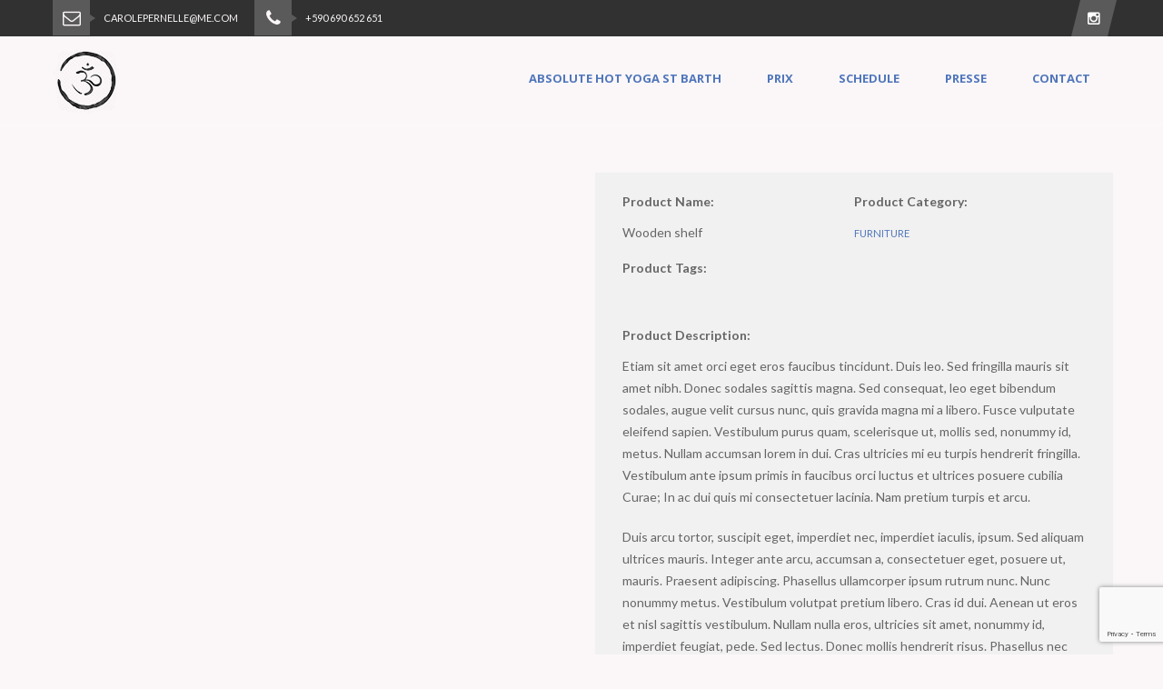

--- FILE ---
content_type: text/html; charset=UTF-8
request_url: http://absolutehotyogastbarth.com/portfolio-items/wooden-shelf/
body_size: 13118
content:
<!DOCTYPE html>
<html lang="fr-FR" xmlns="http://www.w3.org/1999/xhtml">
<head>

<meta http-equiv="Content-Type" content="text/html; charset=utf-8" />
<meta name="viewport" content="width=device-width, initial-scale=1, maximum-scale=2" />
<meta name="tagline" content="Hot Yoga in St Barts" />

<!-- favicons -->
<link rel="apple-touch-icon" sizes="57x57" href="http://absolutehotyogastbarth.com/wp-content/themes/cumulo/assets/images/favicons/apple-icon-57x57.png">
<link rel="apple-touch-icon" sizes="60x60" href="http://absolutehotyogastbarth.com/wp-content/themes/cumulo/assets/images/favicons/apple-icon-60x60.png">
<link rel="apple-touch-icon" sizes="72x72" href="http://absolutehotyogastbarth.com/wp-content/themes/cumulo/assets/images/favicons/apple-icon-72x72.png">
<link rel="apple-touch-icon" sizes="76x76" href="http://absolutehotyogastbarth.com/wp-content/themes/cumulo/assets/images/favicons/apple-icon-76x76.png">
<link rel="apple-touch-icon" sizes="114x114" href="http://absolutehotyogastbarth.com/wp-content/themes/cumulo/assets/images/favicons/apple-icon-114x114.png">
<link rel="apple-touch-icon" sizes="120x120" href="http://absolutehotyogastbarth.com/wp-content/themes/cumulo/assets/images/favicons/apple-icon-120x120.png">
<link rel="apple-touch-icon" sizes="144x144" href="http://absolutehotyogastbarth.com/wp-content/themes/cumulo/assets/images/favicons/apple-icon-144x144.png">
<link rel="apple-touch-icon" sizes="152x152" href="http://absolutehotyogastbarth.com/wp-content/themes/cumulo/assets/images/favicons/apple-icon-152x152.png">
<link rel="apple-touch-icon" sizes="180x180" href="http://absolutehotyogastbarth.com/wp-content/themes/cumulo/assets/images/favicons/apple-icon-180x180.png">
<link rel="icon" type="image/png" sizes="192x192"  href="http://absolutehotyogastbarth.com/wp-content/themes/cumulo/assets/images/favicons/android-icon-192x192.png">
<link rel="icon" type="image/png" sizes="32x32" href="http://absolutehotyogastbarth.com/wp-content/themes/cumulo/assets/images/favicons/favicon-32x32.png">
<link rel="icon" type="image/png" sizes="96x96" href="http://absolutehotyogastbarth.com/wp-content/themes/cumulo/assets/images/favicons/favicon-96x96.png">
<link rel="icon" type="image/png" sizes="16x16" href="http://absolutehotyogastbarth.com/wp-content/themes/cumulo/assets/images/favicons/favicon-16x16.png">
<link rel="manifest" href="http://absolutehotyogastbarth.com/wp-content/themes/cumulo/assets/images/favicons/manifest.json">
<meta name="msapplication-TileColor" content="#ffffff">
<meta name="msapplication-TileImage" content="http://absolutehotyogastbarth.com/wp-content/themes/cumulo/assets/images/favicons/ms-icon-144x144.png">
<meta name="theme-color" content="#ffffff">


<!--[if lte IE 8]>
<script type="text/javascript" src="http://absolutehotyogastbarth.com/wp-content/themes/cumulo/js/html5shiv.js"></script>
<script src="http://absolutehotyogastbarth.com/wp-content/themes/cumulo/js/excanvas.js"></script>
<![endif]-->

<title>Wooden shelf &#8211; Absolute Hot Yoga St Barth</title>
<meta name='robots' content='max-image-preview:large' />
<link rel='dns-prefetch' href='//fonts.googleapis.com' />
<link rel="alternate" type="application/rss+xml" title="Absolute Hot Yoga St Barth &raquo; Flux" href="https://absolutehotyogastbarth.com/feed/" />
<link rel="alternate" type="application/rss+xml" title="Absolute Hot Yoga St Barth &raquo; Flux des commentaires" href="https://absolutehotyogastbarth.com/comments/feed/" />
<script type="text/javascript">
/* <![CDATA[ */
window._wpemojiSettings = {"baseUrl":"https:\/\/s.w.org\/images\/core\/emoji\/15.0.3\/72x72\/","ext":".png","svgUrl":"https:\/\/s.w.org\/images\/core\/emoji\/15.0.3\/svg\/","svgExt":".svg","source":{"concatemoji":"http:\/\/absolutehotyogastbarth.com\/wp-includes\/js\/wp-emoji-release.min.js?ver=6.6.4"}};
/*! This file is auto-generated */
!function(i,n){var o,s,e;function c(e){try{var t={supportTests:e,timestamp:(new Date).valueOf()};sessionStorage.setItem(o,JSON.stringify(t))}catch(e){}}function p(e,t,n){e.clearRect(0,0,e.canvas.width,e.canvas.height),e.fillText(t,0,0);var t=new Uint32Array(e.getImageData(0,0,e.canvas.width,e.canvas.height).data),r=(e.clearRect(0,0,e.canvas.width,e.canvas.height),e.fillText(n,0,0),new Uint32Array(e.getImageData(0,0,e.canvas.width,e.canvas.height).data));return t.every(function(e,t){return e===r[t]})}function u(e,t,n){switch(t){case"flag":return n(e,"\ud83c\udff3\ufe0f\u200d\u26a7\ufe0f","\ud83c\udff3\ufe0f\u200b\u26a7\ufe0f")?!1:!n(e,"\ud83c\uddfa\ud83c\uddf3","\ud83c\uddfa\u200b\ud83c\uddf3")&&!n(e,"\ud83c\udff4\udb40\udc67\udb40\udc62\udb40\udc65\udb40\udc6e\udb40\udc67\udb40\udc7f","\ud83c\udff4\u200b\udb40\udc67\u200b\udb40\udc62\u200b\udb40\udc65\u200b\udb40\udc6e\u200b\udb40\udc67\u200b\udb40\udc7f");case"emoji":return!n(e,"\ud83d\udc26\u200d\u2b1b","\ud83d\udc26\u200b\u2b1b")}return!1}function f(e,t,n){var r="undefined"!=typeof WorkerGlobalScope&&self instanceof WorkerGlobalScope?new OffscreenCanvas(300,150):i.createElement("canvas"),a=r.getContext("2d",{willReadFrequently:!0}),o=(a.textBaseline="top",a.font="600 32px Arial",{});return e.forEach(function(e){o[e]=t(a,e,n)}),o}function t(e){var t=i.createElement("script");t.src=e,t.defer=!0,i.head.appendChild(t)}"undefined"!=typeof Promise&&(o="wpEmojiSettingsSupports",s=["flag","emoji"],n.supports={everything:!0,everythingExceptFlag:!0},e=new Promise(function(e){i.addEventListener("DOMContentLoaded",e,{once:!0})}),new Promise(function(t){var n=function(){try{var e=JSON.parse(sessionStorage.getItem(o));if("object"==typeof e&&"number"==typeof e.timestamp&&(new Date).valueOf()<e.timestamp+604800&&"object"==typeof e.supportTests)return e.supportTests}catch(e){}return null}();if(!n){if("undefined"!=typeof Worker&&"undefined"!=typeof OffscreenCanvas&&"undefined"!=typeof URL&&URL.createObjectURL&&"undefined"!=typeof Blob)try{var e="postMessage("+f.toString()+"("+[JSON.stringify(s),u.toString(),p.toString()].join(",")+"));",r=new Blob([e],{type:"text/javascript"}),a=new Worker(URL.createObjectURL(r),{name:"wpTestEmojiSupports"});return void(a.onmessage=function(e){c(n=e.data),a.terminate(),t(n)})}catch(e){}c(n=f(s,u,p))}t(n)}).then(function(e){for(var t in e)n.supports[t]=e[t],n.supports.everything=n.supports.everything&&n.supports[t],"flag"!==t&&(n.supports.everythingExceptFlag=n.supports.everythingExceptFlag&&n.supports[t]);n.supports.everythingExceptFlag=n.supports.everythingExceptFlag&&!n.supports.flag,n.DOMReady=!1,n.readyCallback=function(){n.DOMReady=!0}}).then(function(){return e}).then(function(){var e;n.supports.everything||(n.readyCallback(),(e=n.source||{}).concatemoji?t(e.concatemoji):e.wpemoji&&e.twemoji&&(t(e.twemoji),t(e.wpemoji)))}))}((window,document),window._wpemojiSettings);
/* ]]> */
</script>
<style id='wp-emoji-styles-inline-css' type='text/css'>

	img.wp-smiley, img.emoji {
		display: inline !important;
		border: none !important;
		box-shadow: none !important;
		height: 1em !important;
		width: 1em !important;
		margin: 0 0.07em !important;
		vertical-align: -0.1em !important;
		background: none !important;
		padding: 0 !important;
	}
</style>
<link rel='stylesheet' id='wp-block-library-css' href='http://absolutehotyogastbarth.com/wp-includes/css/dist/block-library/style.min.css?ver=6.6.4' type='text/css' media='all' />
<style id='classic-theme-styles-inline-css' type='text/css'>
/*! This file is auto-generated */
.wp-block-button__link{color:#fff;background-color:#32373c;border-radius:9999px;box-shadow:none;text-decoration:none;padding:calc(.667em + 2px) calc(1.333em + 2px);font-size:1.125em}.wp-block-file__button{background:#32373c;color:#fff;text-decoration:none}
</style>
<style id='global-styles-inline-css' type='text/css'>
:root{--wp--preset--aspect-ratio--square: 1;--wp--preset--aspect-ratio--4-3: 4/3;--wp--preset--aspect-ratio--3-4: 3/4;--wp--preset--aspect-ratio--3-2: 3/2;--wp--preset--aspect-ratio--2-3: 2/3;--wp--preset--aspect-ratio--16-9: 16/9;--wp--preset--aspect-ratio--9-16: 9/16;--wp--preset--color--black: #000000;--wp--preset--color--cyan-bluish-gray: #abb8c3;--wp--preset--color--white: #ffffff;--wp--preset--color--pale-pink: #f78da7;--wp--preset--color--vivid-red: #cf2e2e;--wp--preset--color--luminous-vivid-orange: #ff6900;--wp--preset--color--luminous-vivid-amber: #fcb900;--wp--preset--color--light-green-cyan: #7bdcb5;--wp--preset--color--vivid-green-cyan: #00d084;--wp--preset--color--pale-cyan-blue: #8ed1fc;--wp--preset--color--vivid-cyan-blue: #0693e3;--wp--preset--color--vivid-purple: #9b51e0;--wp--preset--gradient--vivid-cyan-blue-to-vivid-purple: linear-gradient(135deg,rgba(6,147,227,1) 0%,rgb(155,81,224) 100%);--wp--preset--gradient--light-green-cyan-to-vivid-green-cyan: linear-gradient(135deg,rgb(122,220,180) 0%,rgb(0,208,130) 100%);--wp--preset--gradient--luminous-vivid-amber-to-luminous-vivid-orange: linear-gradient(135deg,rgba(252,185,0,1) 0%,rgba(255,105,0,1) 100%);--wp--preset--gradient--luminous-vivid-orange-to-vivid-red: linear-gradient(135deg,rgba(255,105,0,1) 0%,rgb(207,46,46) 100%);--wp--preset--gradient--very-light-gray-to-cyan-bluish-gray: linear-gradient(135deg,rgb(238,238,238) 0%,rgb(169,184,195) 100%);--wp--preset--gradient--cool-to-warm-spectrum: linear-gradient(135deg,rgb(74,234,220) 0%,rgb(151,120,209) 20%,rgb(207,42,186) 40%,rgb(238,44,130) 60%,rgb(251,105,98) 80%,rgb(254,248,76) 100%);--wp--preset--gradient--blush-light-purple: linear-gradient(135deg,rgb(255,206,236) 0%,rgb(152,150,240) 100%);--wp--preset--gradient--blush-bordeaux: linear-gradient(135deg,rgb(254,205,165) 0%,rgb(254,45,45) 50%,rgb(107,0,62) 100%);--wp--preset--gradient--luminous-dusk: linear-gradient(135deg,rgb(255,203,112) 0%,rgb(199,81,192) 50%,rgb(65,88,208) 100%);--wp--preset--gradient--pale-ocean: linear-gradient(135deg,rgb(255,245,203) 0%,rgb(182,227,212) 50%,rgb(51,167,181) 100%);--wp--preset--gradient--electric-grass: linear-gradient(135deg,rgb(202,248,128) 0%,rgb(113,206,126) 100%);--wp--preset--gradient--midnight: linear-gradient(135deg,rgb(2,3,129) 0%,rgb(40,116,252) 100%);--wp--preset--font-size--small: 13px;--wp--preset--font-size--medium: 20px;--wp--preset--font-size--large: 36px;--wp--preset--font-size--x-large: 42px;--wp--preset--spacing--20: 0.44rem;--wp--preset--spacing--30: 0.67rem;--wp--preset--spacing--40: 1rem;--wp--preset--spacing--50: 1.5rem;--wp--preset--spacing--60: 2.25rem;--wp--preset--spacing--70: 3.38rem;--wp--preset--spacing--80: 5.06rem;--wp--preset--shadow--natural: 6px 6px 9px rgba(0, 0, 0, 0.2);--wp--preset--shadow--deep: 12px 12px 50px rgba(0, 0, 0, 0.4);--wp--preset--shadow--sharp: 6px 6px 0px rgba(0, 0, 0, 0.2);--wp--preset--shadow--outlined: 6px 6px 0px -3px rgba(255, 255, 255, 1), 6px 6px rgba(0, 0, 0, 1);--wp--preset--shadow--crisp: 6px 6px 0px rgba(0, 0, 0, 1);}:where(.is-layout-flex){gap: 0.5em;}:where(.is-layout-grid){gap: 0.5em;}body .is-layout-flex{display: flex;}.is-layout-flex{flex-wrap: wrap;align-items: center;}.is-layout-flex > :is(*, div){margin: 0;}body .is-layout-grid{display: grid;}.is-layout-grid > :is(*, div){margin: 0;}:where(.wp-block-columns.is-layout-flex){gap: 2em;}:where(.wp-block-columns.is-layout-grid){gap: 2em;}:where(.wp-block-post-template.is-layout-flex){gap: 1.25em;}:where(.wp-block-post-template.is-layout-grid){gap: 1.25em;}.has-black-color{color: var(--wp--preset--color--black) !important;}.has-cyan-bluish-gray-color{color: var(--wp--preset--color--cyan-bluish-gray) !important;}.has-white-color{color: var(--wp--preset--color--white) !important;}.has-pale-pink-color{color: var(--wp--preset--color--pale-pink) !important;}.has-vivid-red-color{color: var(--wp--preset--color--vivid-red) !important;}.has-luminous-vivid-orange-color{color: var(--wp--preset--color--luminous-vivid-orange) !important;}.has-luminous-vivid-amber-color{color: var(--wp--preset--color--luminous-vivid-amber) !important;}.has-light-green-cyan-color{color: var(--wp--preset--color--light-green-cyan) !important;}.has-vivid-green-cyan-color{color: var(--wp--preset--color--vivid-green-cyan) !important;}.has-pale-cyan-blue-color{color: var(--wp--preset--color--pale-cyan-blue) !important;}.has-vivid-cyan-blue-color{color: var(--wp--preset--color--vivid-cyan-blue) !important;}.has-vivid-purple-color{color: var(--wp--preset--color--vivid-purple) !important;}.has-black-background-color{background-color: var(--wp--preset--color--black) !important;}.has-cyan-bluish-gray-background-color{background-color: var(--wp--preset--color--cyan-bluish-gray) !important;}.has-white-background-color{background-color: var(--wp--preset--color--white) !important;}.has-pale-pink-background-color{background-color: var(--wp--preset--color--pale-pink) !important;}.has-vivid-red-background-color{background-color: var(--wp--preset--color--vivid-red) !important;}.has-luminous-vivid-orange-background-color{background-color: var(--wp--preset--color--luminous-vivid-orange) !important;}.has-luminous-vivid-amber-background-color{background-color: var(--wp--preset--color--luminous-vivid-amber) !important;}.has-light-green-cyan-background-color{background-color: var(--wp--preset--color--light-green-cyan) !important;}.has-vivid-green-cyan-background-color{background-color: var(--wp--preset--color--vivid-green-cyan) !important;}.has-pale-cyan-blue-background-color{background-color: var(--wp--preset--color--pale-cyan-blue) !important;}.has-vivid-cyan-blue-background-color{background-color: var(--wp--preset--color--vivid-cyan-blue) !important;}.has-vivid-purple-background-color{background-color: var(--wp--preset--color--vivid-purple) !important;}.has-black-border-color{border-color: var(--wp--preset--color--black) !important;}.has-cyan-bluish-gray-border-color{border-color: var(--wp--preset--color--cyan-bluish-gray) !important;}.has-white-border-color{border-color: var(--wp--preset--color--white) !important;}.has-pale-pink-border-color{border-color: var(--wp--preset--color--pale-pink) !important;}.has-vivid-red-border-color{border-color: var(--wp--preset--color--vivid-red) !important;}.has-luminous-vivid-orange-border-color{border-color: var(--wp--preset--color--luminous-vivid-orange) !important;}.has-luminous-vivid-amber-border-color{border-color: var(--wp--preset--color--luminous-vivid-amber) !important;}.has-light-green-cyan-border-color{border-color: var(--wp--preset--color--light-green-cyan) !important;}.has-vivid-green-cyan-border-color{border-color: var(--wp--preset--color--vivid-green-cyan) !important;}.has-pale-cyan-blue-border-color{border-color: var(--wp--preset--color--pale-cyan-blue) !important;}.has-vivid-cyan-blue-border-color{border-color: var(--wp--preset--color--vivid-cyan-blue) !important;}.has-vivid-purple-border-color{border-color: var(--wp--preset--color--vivid-purple) !important;}.has-vivid-cyan-blue-to-vivid-purple-gradient-background{background: var(--wp--preset--gradient--vivid-cyan-blue-to-vivid-purple) !important;}.has-light-green-cyan-to-vivid-green-cyan-gradient-background{background: var(--wp--preset--gradient--light-green-cyan-to-vivid-green-cyan) !important;}.has-luminous-vivid-amber-to-luminous-vivid-orange-gradient-background{background: var(--wp--preset--gradient--luminous-vivid-amber-to-luminous-vivid-orange) !important;}.has-luminous-vivid-orange-to-vivid-red-gradient-background{background: var(--wp--preset--gradient--luminous-vivid-orange-to-vivid-red) !important;}.has-very-light-gray-to-cyan-bluish-gray-gradient-background{background: var(--wp--preset--gradient--very-light-gray-to-cyan-bluish-gray) !important;}.has-cool-to-warm-spectrum-gradient-background{background: var(--wp--preset--gradient--cool-to-warm-spectrum) !important;}.has-blush-light-purple-gradient-background{background: var(--wp--preset--gradient--blush-light-purple) !important;}.has-blush-bordeaux-gradient-background{background: var(--wp--preset--gradient--blush-bordeaux) !important;}.has-luminous-dusk-gradient-background{background: var(--wp--preset--gradient--luminous-dusk) !important;}.has-pale-ocean-gradient-background{background: var(--wp--preset--gradient--pale-ocean) !important;}.has-electric-grass-gradient-background{background: var(--wp--preset--gradient--electric-grass) !important;}.has-midnight-gradient-background{background: var(--wp--preset--gradient--midnight) !important;}.has-small-font-size{font-size: var(--wp--preset--font-size--small) !important;}.has-medium-font-size{font-size: var(--wp--preset--font-size--medium) !important;}.has-large-font-size{font-size: var(--wp--preset--font-size--large) !important;}.has-x-large-font-size{font-size: var(--wp--preset--font-size--x-large) !important;}
:where(.wp-block-post-template.is-layout-flex){gap: 1.25em;}:where(.wp-block-post-template.is-layout-grid){gap: 1.25em;}
:where(.wp-block-columns.is-layout-flex){gap: 2em;}:where(.wp-block-columns.is-layout-grid){gap: 2em;}
:root :where(.wp-block-pullquote){font-size: 1.5em;line-height: 1.6;}
</style>
<link rel='stylesheet' id='layerslider-css' href='http://absolutehotyogastbarth.com/wp-content/plugins/LayerSlider/static/css/layerslider.css?ver=5.5.0' type='text/css' media='all' />
<link rel='stylesheet' id='ls-google-fonts-css' href='http://fonts.googleapis.com/css?family=Lato:100,300,regular,700,900%7COpen+Sans:300%7CIndie+Flower:regular%7COswald:300,regular,700&#038;subset=latin%2Clatin-ext' type='text/css' media='all' />
<link rel='stylesheet' id='contact-form-7-css' href='http://absolutehotyogastbarth.com/wp-content/plugins/contact-form-7/includes/css/styles.css?ver=6.0' type='text/css' media='all' />
<link rel='stylesheet' id='cmo-google-fonts-css' href='http://fonts.googleapis.com/css?family=Lato%3A100%2C100italic%2C300%2C300italic%2C400%2C400italic%2C600%2C600italic%2C700%2C700italic%2C800%2C800italic%2C900%2C900italic%7CMontserrat%3A100%2C100italic%2C300%2C300italic%2C400%2C400italic%2C600%2C600italic%2C700%2C700italic%2C800%2C800italic%2C900%2C900italic%7COpen+Sans%3A100%2C100italic%2C300%2C300italic%2C400%2C400italic%2C600%2C600italic%2C700%2C700italic%2C800%2C800italic%2C900%2C900italic&#038;ver=6.6.4' type='text/css' media='all' />
<link rel='stylesheet' id='animate-css' href='http://absolutehotyogastbarth.com/wp-content/themes/cumulo/assets/vendor/animate-css/animate.min.css?ver=6.6.4' type='text/css' media='all' />
<link rel='stylesheet' id='fontawesome-css' href='http://absolutehotyogastbarth.com/wp-content/themes/cumulo/assets/vendor/font-awesome-4.3.0/css/font-awesome.min.css?ver=6.6.4' type='text/css' media='all' />
<link rel='stylesheet' id='fancybox-css' href='http://absolutehotyogastbarth.com/wp-content/themes/cumulo/assets/vendor/fancybox-2.1.5/jquery.fancybox.css?ver=6.6.4' type='text/css' media='all' />
<link rel='stylesheet' id='et-line-font-css' href='http://absolutehotyogastbarth.com/wp-content/themes/cumulo/assets/vendor/et-line-font/style.css?ver=6.6.4' type='text/css' media='all' />
<link rel='stylesheet' id='owl-carousel-css' href='http://absolutehotyogastbarth.com/wp-content/themes/cumulo/assets/vendor/owl-carousel/owl.carousel.css?ver=6.6.4' type='text/css' media='all' />
<link rel='stylesheet' id='owl-carousel-theme-css' href='http://absolutehotyogastbarth.com/wp-content/themes/cumulo/assets/vendor/owl-carousel/owl.theme.css?ver=6.6.4' type='text/css' media='all' />
<link rel='stylesheet' id='linecons-css' href='http://absolutehotyogastbarth.com/wp-content/themes/cumulo/assets/vendor/linecons/linecons.css?ver=6.6.4' type='text/css' media='all' />
<link rel='stylesheet' id='theme-css' href='http://absolutehotyogastbarth.com/wp-content/themes/cumulo/assets/styles/css/style.css?ver=6.6.4' type='text/css' media='all' />
<link rel='stylesheet' id='bootstrap-grid-css' href='http://absolutehotyogastbarth.com/wp-content/themes/cumulo/assets/styles/grid.css?ver=6.6.4' type='text/css' media='all' />
<script type="text/javascript" src="http://absolutehotyogastbarth.com/wp-content/plugins/LayerSlider/static/js/greensock.js?ver=1.11.8" id="greensock-js"></script>
<script type="text/javascript" src="http://absolutehotyogastbarth.com/wp-includes/js/jquery/jquery.min.js?ver=3.7.1" id="jquery-core-js"></script>
<script type="text/javascript" src="http://absolutehotyogastbarth.com/wp-includes/js/jquery/jquery-migrate.min.js?ver=3.4.1" id="jquery-migrate-js"></script>
<script type="text/javascript" src="http://absolutehotyogastbarth.com/wp-content/plugins/LayerSlider/static/js/layerslider.kreaturamedia.jquery.js?ver=5.5.0" id="layerslider-js"></script>
<script type="text/javascript" src="http://absolutehotyogastbarth.com/wp-content/plugins/LayerSlider/static/js/layerslider.transitions.js?ver=5.5.0" id="layerslider-transitions-js"></script>
<script></script><link rel="https://api.w.org/" href="https://absolutehotyogastbarth.com/wp-json/" /><link rel="EditURI" type="application/rsd+xml" title="RSD" href="https://absolutehotyogastbarth.com/xmlrpc.php?rsd" />
<meta name="generator" content="WordPress 6.6.4" />
<link rel="canonical" href="https://absolutehotyogastbarth.com/portfolio-items/wooden-shelf/" />
<link rel='shortlink' href='https://absolutehotyogastbarth.com/?p=4599' />
<link rel="alternate" title="oEmbed (JSON)" type="application/json+oembed" href="https://absolutehotyogastbarth.com/wp-json/oembed/1.0/embed?url=https%3A%2F%2Fabsolutehotyogastbarth.com%2Fportfolio-items%2Fwooden-shelf%2F" />
<link rel="alternate" title="oEmbed (XML)" type="text/xml+oembed" href="https://absolutehotyogastbarth.com/wp-json/oembed/1.0/embed?url=https%3A%2F%2Fabsolutehotyogastbarth.com%2Fportfolio-items%2Fwooden-shelf%2F&#038;format=xml" />
<style type="text/css">.recentcomments a{display:inline !important;padding:0 !important;margin:0 !important;}</style><meta name="generator" content="Powered by WPBakery Page Builder - drag and drop page builder for WordPress."/>

<style id="dynamic_css" type="text/css">body {background-color:#fbf7f8;}body:not(.responsive) {min-width:1170px;overflow-x:auto;}body:not(.responsive) .container {width:1170px;}@media all and ( min-width:1200px ) { .topmost-page-container {width:1200px;box-shadow:0 0 50px 10px rgba(0,0,0,0.3);margin:50px auto;background-color:#fbf7f8;position:relative;}body.layout-boxed {background-color:#f0f0f0;}.topmost-page-container header#cmo-header.enable-sticky.header-stuck,.topmost-page-container header#cmo-header.slider-nav {width:1200px;}}.with-sidebar .cmo-mainbar {width:75%;}.with-sidebar .cmo-sidebar {width:25%;}.page-page, .page-single {}header#cmo-header nav #logo-header {margin-top:10px;}body {font-family:Lato, "Helvetica Neue", Helvetica, sans-serif;font-weight:400;font-size:14px;}#main-container #bbpress-forums {font-size:14px;}h1, h2, h3, h4, h5, h6,.h1, .h2, .h3, .h4, .h5, .h6 {font-family:Montserrat, "Helvetica Neue", Helvetica, sans-serif;font-weight:400;}h1, .h1 {font-size:38px;}h2, .h2 {font-size:24px;}h3, .h3 {font-size:18px;}h4, .h4 {font-size:16px;}h5, .h5 {font-size:14px;}h6, .h6 {font-size:12px;}.sub-heading {font-family:Montserrat, "Helvetica Neue", Helvetica, sans-serif;font-weight:400;}nav {font-family:Open Sans, "Helvetica Neue", Helvetica, sans-serif;font-weight:700;}header#cmo-header nav div.main-menu ul.menu > li.menu-item > ul.sub-menu {-webkit-box-shadow:0 3px 0 #5076bb, 0 0 0 1px rgba(0, 0, 0, 0.05), 0 3px 15px rgba(0, 0, 0, 0.05);-moz-box-shadow:0 3px 0 #5076bb, 0 0 0 1px rgba(0, 0, 0, 0.05), 0 3px 15px rgba(0, 0, 0, 0.05);box-shadow:0 3px 0 #5076bb, 0 0 0 1px rgba(0, 0, 0, 0.05), 0 3px 15px rgba(0, 0, 0, 0.05);}header#cmo-header nav div.main-menu ul.menu > li.menu-item.cmo-megamenu > ul.cmo-megamenu-wrapper {-webkit-box-shadow:0 3px 0 #5076bb, 0 0 0 1px rgba(0, 0, 0, 0.05), 0 0 10px rgba(0, 0, 0, 0.05);-moz-box-shadow:0 3px 0 #5076bb, 0 0 0 1px rgba(0, 0, 0, 0.05), 0 0 10px rgba(0, 0, 0, 0.05);box-shadow:0 3px 0 #5076bb, 0 0 0 1px rgba(0, 0, 0, 0.05), 0 0 10px rgba(0, 0, 0, 0.05);}header#cmo-header nav div.main-menu ul.menu > li.menu-item > ul.sub-menu > li.menu-item ul.sub-menu {-webkit-box-shadow:0 3px 0 #5076bb, 0 0 0 1px rgba(0, 0, 0, 0.05), 0 3px 15px rgba(0, 0, 0, 0.05);-moz-box-shadow:0 3px 0 #5076bb, 0 0 0 1px rgba(0, 0, 0, 0.05), 0 3px 15px rgba(0, 0, 0, 0.05);box-shadow:0 3px 0 #5076bb, 0 0 0 1px rgba(0, 0, 0, 0.05), 0 3px 15px rgba(0, 0, 0, 0.05);}header#cmo-header nav div.main-menu ul.menu > li.menu-item:hover span.cart-items-count {-webkit-box-shadow:0 0 0 1px #5076bb;-moz-box-shadow:0 0 0 1px #5076bb;box-shadow:0 0 0 1px #5076bb;}.woocommerce ul.products li.product .cmo-product-thumb-wrapper .cmo-product-thumb-hover {background-color:rgba(49, 49, 49, 0.8);}.woocommerce ul.products li.product .cmo-product-thumb-wrapper .cmo-product-thumb-hover .cmo-add-cart-wrapper {background-color:rgba(49, 49, 49, 0.5);}.woocommerce a.remove {color:#666666 !important;}.woocommerce a.remove:hover {color:#5076bb !important;}body.loading .cmo-loader-wrapper {background-image:-webkit-radial-gradient(center ,circle cover, #5076bb 0%, #4066ab 100%);background-image:-moz-radial-gradient(center ,circle cover, #5076bb 0%, #4066ab 100%);background-image:-o-radial-gradient(center ,circle cover, #5076bb 0%, #4066ab 100%);background-image:radial-gradient(circle farthest-corner at center, #5076bb 0%, #4066ab 100%);}.doption-primary-color,header#cmo-header nav #nav-link-search:hover,header#cmo-header nav a#nav-link-cart:hover,header#cmo-header nav div.main-menu ul.menu > li.menu-item > ul.sub-menu > li.menu-item > a:hover,header#cmo-header nav div.main-menu ul.menu > li.menu-item > ul.sub-menu > li.menu-item:hover.menu-item-has-children > a span.caret,header#cmo-header nav div.main-menu ul.menu > li.menu-item > ul.sub-menu > li.menu-item ul.sub-menu > li.menu-item > a:hover,header#cmo-header nav div.main-menu ul.menu > li.menu-item.cmo-megamenu > ul.cmo-megamenu-wrapper > li.menu-item ul.cmo-megamenu-sub-menu > li.menu-item > a:hover,header#cmo-header nav div.main-menu ul.menu > li.menu-item.cmo-megamenu > ul.cmo-megamenu-wrapper > li.menu-item ul.cmo-megamenu-sub-menu > li.menu-item > a:focus,header#cmo-header nav div.main-menu ul.menu > li.menu-item.cmo-megamenu > ul.cmo-megamenu-wrapper > li.menu-item ul.cmo-megamenu-sub-menu > li.menu-item > a:active,header#cmo-header nav div.main-menu ul.menu > li.menu-item.cart-items > ul.sub-menu > li > a.cart-item-title:hover,header#cmo-header nav div.main-menu ul.menu > li.menu-item.cart-items > ul.sub-menu > li.cart-other-pages a:hover,header#cmo-header div#nav-shopping-cart-wrapper ul.sub-menu > li span.cart-item-desc,header#cmo-header.header-style-1 nav #nav-link-search,header#cmo-header.header-style-1 nav a#nav-link-cart,header#cmo-header.header-style-3 nav div.main-menu ul.menu > li.menu-item > a:hover,header#cmo-header.header-style-4 nav div.main-menu ul.menu > li.menu-item > a:hover,header#cmo-header.header-style-6 nav div.main-menu ul.menu > li.menu-item > a:hover,body.responsive #mobile-menu-container ul.menu a:hover,.cmo-page-title ul.cmo-breadcrumbs li a:hover,footer#cmo-footer nav#footer-nav li a:hover,footer#cmo-footer.footer-style-2 .widget_categories ul li.cat-item a:hover,footer#cmo-footer.footer-style-2 .widget_tag_cloud div.tagcloud a:hover,.blog-list-style-modern article.type-post > .cmo-article-contents .cmo-article-meta-wrapper .cmo-article-meta-date time,.blog-list-style-modern article.cmo-post-in-list > .cmo-article-contents .cmo-article-meta-wrapper .cmo-article-meta-date time,nav.navigation.pagination .page-numbers.current,nav.navigation.pagination .page-numbers:hover,nav.navigation.pagination .page-numbers.next:hover,nav.navigation.pagination .page-numbers.prev:hover,nav.navigation.pagination div.nav-links > span.page-numbers:not(.dots),.ajax-loader,#main-container section.comments-area ul.comment-list > li.comment div.comment-body div.comment-meta .comment-meta-date a.comment-edit-link:hover,#main-container section.comments-area ul.comment-list > li.pingback div.comment-body div.comment-meta .comment-meta-date a.comment-edit-link:hover,#main-container section.comments-area ul.comment-list > li.trackback div.comment-body div.comment-meta .comment-meta-date a.comment-edit-link:hover,#main-container section.comments-area ul.comment-list > li.comment div.comment-body div.comment-meta div.reply a.comment-reply-link:hover,#main-container section.comments-area ul.comment-list > li.pingback div.comment-body div.comment-meta div.reply a.comment-reply-link:hover,#main-container section.comments-area ul.comment-list > li.trackback div.comment-body div.comment-meta div.reply a.comment-reply-link:hover,div.comment-respond h3 > small a:hover,div.comment-respond h3 > small a.transparent,nav.comment-navigation a:hover,.cmosc-link > a:hover,.cmosc-link > a > i,.woocommerce #main-container .page-woo div.entry-summary .woocommerce-product-rating,#main-container .woocommerce div.entry-summary .woocommerce-product-rating,.woocommerce div.entry-summary .woocommerce-product-rating,.woocommerce #main-container .page-woo div.entry-summary p.price ins,#main-container .woocommerce div.entry-summary p.price ins,.woocommerce div.entry-summary p.price ins,.woocommerce #main-container .page-woo div.entry-summary p.price > span.amount,#main-container .woocommerce div.entry-summary p.price > span.amount,.woocommerce div.entry-summary p.price > span.amount,.woocommerce #main-container .page-woo div.entry-summary p.price del,#main-container .woocommerce div.entry-summary p.price del,.woocommerce div.entry-summary p.price del,.woocommerce ul.products li.product .cmo-product-detail-wrapper .cmo-product-meta-wrapper span.price ins,.woocommerce ul.products li.product .cmo-product-detail-wrapper .cmo-product-meta-wrapper span.price > span.amount,.woocommerce ul.products li.product .cmo-product-detail-wrapper .cmo-product-meta-wrapper span.price del,.woocommerce nav.woocommerce-pagination ul.page-numbers > li span.page-numbers.current,.woocommerce nav.woocommerce-pagination ul.page-numbers > li a.page-numbers.current,.woocommerce nav.woocommerce-pagination ul.page-numbers > li span.page-numbers:hover,.woocommerce nav.woocommerce-pagination ul.page-numbers > li a.page-numbers:hover,.woocommerce nav.woocommerce-pagination ul.page-numbers > li a.page-numbers.next:hover,.woocommerce nav.woocommerce-pagination ul.page-numbers > li a.page-numbers.prev:hover,.woocommerce #respond input#submit:hover,.woocommerce a.button:hover,.woocommerce button.button:hover,.woocommerce input.button:hover,.woocommerce #respond input#submit.transparent,.woocommerce a.button.transparent,.woocommerce button.button.transparent,.woocommerce input.button.transparent,.woocommerce #respond input#submit.alt:hover,.woocommerce a.button.alt:hover,.woocommerce button.button.alt:hover,.woocommerce input.button.alt:hover,.star-rating,#main-container .widget_product_categories ul.product-categories li.cat-item:hover,#main-container .widget_product_categories ul.product-categories li.cat-item:hover a,.woocommerce ul.products li.product.woo-listing-style-2 .cmo-product-thumb-wrapper .cmo-product-thumb-hover .cmo-add-cart-wrapper .cmo-add-to-cart > a:hover,.woocommerce ul.products li.product.woo-listing-style-2 .cmo-product-thumb-wrapper .cmo-product-thumb-hover .cmo-add-cart-wrapper > a:hover,.woocommerce ul.products li.product.woo-listing-style-2 .cmo-product-thumb-wrapper .cmo-product-thumb-hover .cmo-add-cart-wrapper > a:hover i.fa,.woocommerce ul.products li.product.woo-listing-style-2 .cmo-product-thumb-wrapper .cmo-product-thumb-hover .cmo-add-cart-wrapper.adding .cmo-add-to-cart i.fa,.woocommerce ul.products li.product.woo-listing-style-2 .cmo-product-thumb-wrapper .cmo-product-thumb-hover .cmo-add-cart-wrapper.added .cmo-add-to-cart i.fa,.woocommerce ul.products li.product.woo-listing-style-3 .cmo-product-thumb-wrapper .cmo-product-thumb-hover .cmo-more-buttons-wrapper > a:hover,.widget_archive li a:hover,.widget_nav_menu li a:hover,.widget_meta li a:hover,.widget_pages li a:hover,.widget_categories li a:hover,#cmo-footer .widget_categories ul li.cat-item a,#cmo-footer .widget_tag_cloud div.tagcloud a,#main-container .cmo-sidebar .widget_archive ul li > a:hover,#main-container .cmo-sidebar .widget_nav_menu ul li > a:hover,#main-container .cmo-sidebar .widget_meta ul li > a:hover,#main-container .cmo-sidebar .widget_pages ul li > a:hover,#main-container .cmo-sidebar .widget_categories ul li > a:hover,#main-container .widget_categories ul li > a:hover,#main-container .widget_archive ul li > a:hover,.page-404 h1,.page-404 h3,.large-404,.woo-listing-style-2 .lp-meta-likes:hover,.woo-listing-style-3 .lp-meta-likes:hover,.cmo_accordion .wpb_accordion_wrapper .wpb_accordion_header a:hover,.cmo-button:hover,.cmo-button.transparent,.cmo-content-box:not(.no-hover):hover .cmo-button,.cmo-content-box:hover .icon,.cmo-content-box:hover .title,.cmo-faq .cmo-faq-titles a.cmo-faq-link:hover,.cmo-faq .cmo-faq-items-wrapper .cmo-faq-item a.cmo-faq-back:hover,.cmo-icon-list-item i,.cmo-image-box:hover .content-wrapper .title,.cmo-image-carousel .carousel-controls .carousel-control:hover,.cmo-pricing-column.style2.featured .price,.cmo-pricing-column.style2:hover .price,.wpb_content_element.cmo_vtabs .cmo_tabs_nav li a,blockquote:after,a,h1 a:hover,h2 a:hover,h3 a:hover,h4 a:hover,h5 a:hover,h6 a:hover,.h1 a:hover,.h2 a:hover,.h3 a:hover,.h4 a:hover,.h5 a:hover,.h6 a:hover,input[type=reset]:hover,input[type=submit]:hover,button:hover,input[type=reset].transparent,input[type=submit].transparent,button.transparent {color:#5076bb;}.doption-primary-color-as-background,span.icon-bar:before,header#cmo-header nav div.main-menu ul.menu > li.menu-item > a:hover,header#cmo-header nav div.main-menu ul.menu > li.menu-item:hover span.cart-items-count,header#cmo-header div#nav-shopping-cart-wrapper ul.sub-menu > li.cart-other-pages .nav-woo-view-cart,header#cmo-header div#nav-shopping-cart-wrapper ul.sub-menu > li.cart-other-pages .nav-woo-checkout,header#cmo-header.header-style-3 a#nav-link-cart:hover span.et-line + span,header#cmo-header.header-style-5 div.main-menu ul.menu > li.menu-item > a:before,header#cmo-header.header-style-5 div.main-menu ul.menu > li.menu-item > a:after,header#cmo-header.header-style-6 nav a#nav-link-cart:hover span.et-line + span,footer#cmo-footer.footer-style-2 .footer-widgets,article.type-post .cmo-article-quote-wrapper,article.cmo-post-in-list .cmo-article-quote-wrapper,article.type-post .cmo-article-link-wrapper,article.cmo-post-in-list .cmo-article-link-wrapper,article.type-post .cmo-article-link-href,article.cmo-post-in-list .cmo-article-link-href,article.type-post .cmo-article-contents .cmo-article-meta-wrapper .cmo-article-meta-date,article.cmo-post-in-list .cmo-article-contents .cmo-article-meta-wrapper .cmo-article-meta-date,nav.navigation.pagination .page-numbers.next,nav.navigation.pagination .page-numbers.prev,.ajax-loader::before,.ajax-loader::after,.cmo-single .cmo-article-author .cmo-article-author-info .cmo-article-author-name span.is-admin,div.comment-respond h3 > small a,div.comment-respond h3 > small a.transparent:hover,#main-container .cmo-portfolio-categories-wrapper ul.filters li:hover a,#main-container .cmo-portfolio-categories-wrapper ul.filters li.active a,.widget_wysija_cont .wysija-submit,.woocommerce nav.woocommerce-pagination ul.page-numbers > li a.page-numbers.next,.woocommerce nav.woocommerce-pagination ul.page-numbers > li a.page-numbers.prev,.woocommerce #respond input#submit,.woocommerce a.button,.woocommerce button.button,.woocommerce input.button,.woocommerce #respond input#submit.transparent:hover,.woocommerce a.button.transparent:hover,.woocommerce button.button.transparent:hover,.woocommerce input.button.transparent:hover,.woocommerce div.product div.woocommerce-tabs ul.tabs li.active,.woocommerce .widget_price_filter .ui-slider .ui-slider-range,#main-container .widget_product_categories ul.product-categories li.cat-item:hover span.count,.widget_tag_cloud a[class^="tag-link"]:hover,.widget_product_tag_cloud a[class^="tag-link"]:hover,#cmo-footer .widget_categories ul li.cat-item a:hover,#main-container .widget_categories ul li > a:hover span.count,#main-container .widget_archive ul li > a:hover span.count,.cmo_accordion .wpb_accordion_wrapper .wpb_accordion_header.ui-accordion-header-active a,.cmo-button,.cmo-button.transparent:hover,.cmo-content-box:not(.no-hover):hover,.cmo-icon-list.ordered-list li:before,.cmo-pricing-column.style1.featured,.cmo-pricing-column.style1:hover,.cmo-pricing-column.style2 .cmo-button,.cmo-progress-bar .gauge,.cmo-progress-bar .value.background-set,.wpb_content_element.cmo_tabs .cmo_tabs_nav > li.ui-tabs-active:not(.with-image),.wpb_content_element.cmo_tabs.active-background .cmo_tabs_nav li.ui-tabs-active,.wpb_content_element.cmo_tabs.active-background .cmo_tabs_wrapper .cmo_tab,.wpb_content_element.cmo_vtabs .cmo_tabs_nav li.ui-tabs-active,.cmo-dropcap:first-letter,blockquote:before,.cmo-team-member.style6 .info,.cmo-team-member.style7 .info,input[type=reset],input[type=submit],button,input[type=reset].transparent:hover,input[type=submit].transparent:hover,button.transparent:hover {background-color:#5076bb;}.doption-primary-color-as-border,header#cmo-header nav a#nav-link-cart:hover span.img-cart-icon,header#cmo-header.header-style-1 nav a#nav-link-cart span,.blog-list-style-onecolumn article.type-post.sticky,.blog-list-style-onecolumn article.cmo-post-in-list.sticky,.blog-list-style-masonry article.type-post.sticky,.blog-list-style-masonry article.cmo-post-in-list.sticky,nav.navigation.pagination .page-numbers.current,nav.navigation.pagination .page-numbers:hover,nav.navigation.pagination .page-numbers.next,nav.navigation.pagination .page-numbers.prev,nav.navigation.pagination div.nav-links > span.page-numbers:not(.dots),div.comment-respond h3 > small a,div.comment-respond h3 > small a.transparent:hover,.woocommerce nav.woocommerce-pagination ul.page-numbers > li span.page-numbers.current,.woocommerce nav.woocommerce-pagination ul.page-numbers > li a.page-numbers.current,.woocommerce nav.woocommerce-pagination ul.page-numbers > li span.page-numbers:hover,.woocommerce nav.woocommerce-pagination ul.page-numbers > li a.page-numbers:hover,.woocommerce nav.woocommerce-pagination ul.page-numbers > li a.page-numbers.next,.woocommerce nav.woocommerce-pagination ul.page-numbers > li a.page-numbers.prev,.woocommerce #respond input#submit,.woocommerce a.button,.woocommerce button.button,.woocommerce input.button,.woocommerce #respond input#submit.transparent:hover,.woocommerce a.button.transparent:hover,.woocommerce button.button.transparent:hover,.woocommerce input.button.transparent:hover,.woocommerce #respond input#submit.alt:hover,.woocommerce a.button.alt:hover,.woocommerce button.button.alt:hover,.woocommerce input.button.alt:hover,.woocommerce div.product div.woocommerce-tabs ul.tabs:before,.woocommerce .widget_price_filter .ui-slider .ui-slider-handle,#main-container .widget_product_categories ul.product-categories li.cat-item span.count,.woocommerce ul.products li.product.woo-listing-style-3 .cmo-product-thumb-wrapper .cmo-product-thumb-hover .cmo-more-buttons-wrapper > a:hover,.widget_tag_cloud a[class^="tag-link"]:hover,.widget_product_tag_cloud a[class^="tag-link"]:hover,#main-container .widget_categories ul li > a span.count,#main-container .widget_archive ul li > a span.count,.woo-listing-style-3 .lp-meta-likes:hover,.vc_separator.use-custom-color .vc_sep_holder .vc_sep_line,.cmo-button,.cmo-button.transparent:hover,.cmo-pricing-column.style2.featured,.cmo-pricing-column.style2:hover,.cmo-progress-bar .gauge .value.background-set:after,.cmo-progress-bar .value.background-set,.wpb_content_element.cmo_tabs.active-border-top .cmo_tabs_nav li.ui-tabs-active a,.wpb_content_element.cmo_vtabs .cmo_tab,input[type=reset],input[type=submit],button,input[type=reset].transparent:hover,input[type=submit].transparent:hover,button.transparent:hover {border-color:#5076bb;}.doption-text-color,header#cmo-header nav div.main-menu ul.menu > li.menu-item.cart-items > ul.sub-menu > li.cart-other-pages a,header#cmo-header.header-style-5 #header-info-bar .info-email span.info-before + span,header#cmo-header.header-style-5 #header-info-bar .info-phone span.info-before + span,.owl-gallery-carousel div.owl-controls div.owl-buttons div.owl-prev,.owl-gallery-carousel div.owl-controls div.owl-buttons div.owl-next,.blog-list-style-modern article.type-post > .cmo-article-contents .cmo-article-meta-wrapper .cmo-article-meta-date,.blog-list-style-modern article.cmo-post-in-list > .cmo-article-contents .cmo-article-meta-wrapper .cmo-article-meta-date,nav.navigation.pagination .page-numbers,#main-container ul.cmo-page-social-links li a,#main-container section.comments-area ul.comment-list > li.comment div.comment-body div.comment-meta .comment-meta-date a.comment-edit-link,#main-container section.comments-area ul.comment-list > li.pingback div.comment-body div.comment-meta .comment-meta-date a.comment-edit-link,#main-container section.comments-area ul.comment-list > li.trackback div.comment-body div.comment-meta .comment-meta-date a.comment-edit-link,#main-container section.comments-area ul.comment-list > li.comment div.comment-body div.comment-meta div.reply a.comment-reply-link,#main-container section.comments-area ul.comment-list > li.pingback div.comment-body div.comment-meta div.reply a.comment-reply-link,#main-container section.comments-area ul.comment-list > li.trackback div.comment-body div.comment-meta div.reply a.comment-reply-link,nav.comment-navigation a,.woocommerce nav.woocommerce-pagination ul.page-numbers > li span.page-numbers,.woocommerce nav.woocommerce-pagination ul.page-numbers > li a.page-numbers,.woocommerce ul.products li.product.woo-listing-style-2 .cmo-product-detail-wrapper .cmo-product-meta-wrapper span.price del,#main-container .cmo-sidebar ul > li a,#main-container .cmo-sidebar ol > li a,.widget_tag_cloud a[class^="tag-link"],.widget_product_tag_cloud a[class^="tag-link"],.cmo-faq .cmo-faq-items-wrapper .cmo-faq-item a.cmo-faq-back,.cmo-progress-bar .value,body,input[type=text],input[type=search],input[type=email],input[type=url],input[type=number],input[type=tel],input[type=password],textarea,select {color:#666666;}.doption-text-color-as-border,.widget_tag_cloud a[class^="tag-link"],.widget_product_tag_cloud a[class^="tag-link"] {border-color:#666666;}.doption-text-color-as-background {background-color:#666666;}.doption-primary-bg-color,header#cmo-header,header#cmo-header nav div.main-menu ul.menu > li.menu-item > ul.sub-menu,header#cmo-header nav div.main-menu ul.menu > li.menu-item.cmo-megamenu > ul.cmo-megamenu-wrapper,header#cmo-header div#nav-shopping-cart-wrapper ul.sub-menu,header#cmo-header.header-style-2 nav button#navbar-toggle .icon-bar,header#cmo-header.header-style-6 nav div.main-menu ul.menu > li.menu-item > a:hover,body.responsive #mobile-menu-container,body.responsive #mobile-menu-container ul.menu,body.responsive #mobile-menu-container ul.menu > li.menu-item ul.sub-menu > li > a:hover,body.responsive #mobile-menu-container ul.menu > li.menu-item ul.cmo-megamenu-wrapper > li > a:hover,body.responsive #mobile-menu-container ul.menu > li.menu-item ul.cmo-megamenu-sub-menu > li > a:hover,footer#cmo-footer.footer-style-2 .widget_categories ul li.cat-item a:hover,footer#cmo-footer.footer-style-2 .widget_tag_cloud div.tagcloud a:hover,.owl-gallery-carousel div.owl-controls div.owl-buttons div.owl-prev,.owl-gallery-carousel div.owl-controls div.owl-buttons div.owl-next,.woocommerce-cart .woocommerce h2:after,.woocommerce h2:after,.woocommerce ul.products li.product.woo-listing-style-2,.woocommerce ul.products li.product.woo-listing-style-3,#main-container div[class^='widget_'] h3:after,#main-container div[class*=' widget_'] h3:after,.cmo-box-border:after,.cmo_accordion,.cmo_accordion .wpb_accordion_wrapper,.cmo-content-box:not(.no-hover):hover .cmo-button,.cmo-pricing-column,.wpb_content_element.cmo_tabs.active-border-top .cmo_tabs_wrapper .cmo_tab,.cmo-team-member.style4 .info,.cmo-team-member.style5 .info {background-color:#fbf7f8;}.doption-primary-bg-color-important {background-color:#fbf7f8 !important;}.doption-primary-bg-as-color,header#cmo-header nav div.main-menu ul.menu > li.menu-item > a:hover,header#cmo-header div#nav-shopping-cart-wrapper ul.sub-menu > li.cart-other-pages .nav-woo-view-cart,header#cmo-header div#nav-shopping-cart-wrapper ul.sub-menu > li.cart-other-pages .nav-woo-checkout,header#cmo-header.header-style-1 #header-info-bar,header#cmo-header.header-style-2 #header-info-bar,header#cmo-header.header-style-2 nav #nav-link-search,header#cmo-header.header-style-2 nav a#nav-link-cart,header#cmo-header.header-style-2 nav div.main-menu ul.menu > li.menu-item > a,header#cmo-header.header-style-3 #header-info-bar .info-phone .info-icon-wrapper,header#cmo-header.header-style-3 #header-info-bar .info-email .info-icon-wrapper,header#cmo-header.header-style-3 a#nav-link-cart span.et-line + span,header#cmo-header.header-style-6 #header-info-bar,header#cmo-header.header-style-6 #header-info-bar a.info-bar-meta-link,header#cmo-header.header-style-6 nav a#nav-link-cart span.et-line + span,.cmo-page-title,.cmo-page-title ul.cmo-breadcrumbs li,.cmo-page-title ul.cmo-breadcrumbs li a,footer#cmo-footer.footer-style-2 .footer-widgets,footer#cmo-footer.footer-style-2 #footer-copyright-bar,footer#cmo-footer.footer-style-2 #footer-copyright-bar a,footer#cmo-footer.footer-style-2 .cmosc-link > a,footer#cmo-footer.footer-style-2 .cmosc-link > a i,footer#cmo-footer.footer-style-2 .cmosc-contact-info,footer#cmo-footer.footer-style-2 .cmosc-contact-info i,footer#cmo-footer.footer-style-2 a,footer#cmo-footer.footer-style-2 .widget_categories ul li.cat-item a,footer#cmo-footer.footer-style-2 .widget_tag_cloud div.tagcloud a,footer#cmo-footer.footer-style-3 ul.cmo-footer-social > li > a:hover,footer#cmo-footer.footer-style-4 .footer-widgets,footer#cmo-footer.footer-style-4 .cmosc-contact-info,footer#cmo-footer.footer-style-4 .cmosc-contact-info i,footer#cmo-footer.footer-style-4 ul.cmo-footer-social > li > a:hover,footer#cmo-footer.footer-style-4 #footer-copyright-bar,footer#cmo-footer.footer-style-4 #footer-copyright-bar a,article.type-post .cmo-article-quote-wrapper,article.cmo-post-in-list .cmo-article-quote-wrapper,article.type-post .cmo-article-link-wrapper,article.cmo-post-in-list .cmo-article-link-wrapper,article.type-post .cmo-article-quote-wrapper a,article.cmo-post-in-list .cmo-article-quote-wrapper a,article.type-post .cmo-article-link-wrapper a,article.cmo-post-in-list .cmo-article-link-wrapper a,article.type-post .cmo-article-link-href,article.cmo-post-in-list .cmo-article-link-href,article.type-post .cmo-article-contents .cmo-article-meta-wrapper .cmo-article-meta-date,article.cmo-post-in-list .cmo-article-contents .cmo-article-meta-wrapper .cmo-article-meta-date,nav.navigation.pagination .page-numbers.next,nav.navigation.pagination .page-numbers.prev,.cmo-single .cmo-article-author .cmo-article-author-info .cmo-article-author-name span.is-admin,div.comment-respond h3 > small a,div.comment-respond h3 > small a.transparent:hover,#main-container .cmo-portfolio-categories-wrapper ul.filters li:hover a,#main-container .cmo-portfolio-categories-wrapper ul.filters li.active a,.woocommerce #main-container .page-woo div.images div.thumbnails .owl-controls .owl-buttons .owl-prev,#main-container .woocommerce div.images div.thumbnails .owl-controls .owl-buttons .owl-prev,.woocommerce div.images div.thumbnails .owl-controls .owl-buttons .owl-prev,.woocommerce #main-container .page-woo div.images div.thumbnails .owl-controls .owl-buttons .owl-next,#main-container .woocommerce div.images div.thumbnails .owl-controls .owl-buttons .owl-next,.woocommerce div.images div.thumbnails .owl-controls .owl-buttons .owl-next,.woocommerce ul.products li.product .cmo-product-thumb-wrapper .cmo-product-thumb-hover .cmo-add-cart-wrapper a,.woocommerce ul.products li.product .cmo-product-thumb-wrapper .cmo-product-thumb-hover .cmo-add-cart-wrapper i.fa,.woocommerce ul.products li.product .cmo-product-thumb-wrapper .cmo-product-thumb-hover .cmo-more-buttons-wrapper a,.woocommerce span.ribbon-sale-flash,.woocommerce nav.woocommerce-pagination ul.page-numbers > li a.page-numbers.next,.woocommerce nav.woocommerce-pagination ul.page-numbers > li a.page-numbers.prev,.woocommerce #respond input#submit,.woocommerce a.button,.woocommerce button.button,.woocommerce input.button,.woocommerce #respond input#submit.transparent:hover,.woocommerce a.button.transparent:hover,.woocommerce button.button.transparent:hover,.woocommerce input.button.transparent:hover,.woocommerce #respond input#submit.alt,.woocommerce a.button.alt,.woocommerce button.button.alt,.woocommerce input.button.alt,.woocommerce div.product div.woocommerce-tabs ul.tabs li.active,#main-container .widget_product_categories ul.product-categories li.cat-item:hover span.count,.widget_tag_cloud a[class^="tag-link"]:hover,.widget_product_tag_cloud a[class^="tag-link"]:hover,#cmo-footer .widget_categories ul li.cat-item a:hover,#cmo-footer .widget_tag_cloud div.tagcloud a:hover,#main-container .widget_categories ul li > a:hover span.count,#main-container .widget_archive ul li > a:hover span.count,.cmo-button,.cmo-button.transparent:hover,.cmo-callout,.cmo-content-box:not(.no-hover):hover,.cmo-content-box:not(.no-hover):hover .icon,.cmo-pricing-column.style2 .cmo-button,input[type=reset],input[type=submit],button,input[type=reset].transparent:hover,input[type=submit].transparent:hover,button.transparent:hover {color:#fbf7f8;}.doption-primary-bg-as-border,header#cmo-header.header-style-2 nav a#nav-link-cart span.img-cart-icon,article.type-post .cmo-article-link-href,article.cmo-post-in-list .cmo-article-link-href,.woocommerce #main-container .page-woo div.images div.thumbnails a,#main-container .woocommerce div.images div.thumbnails a,.woocommerce div.images div.thumbnails a,.cmo-team-member.style4 .info {border-color:#fbf7f8;}.doption-secondary-bg-color,header#cmo-header nav div.main-menu ul.menu > li.menu-item > ul.sub-menu > li.menu-item ul.sub-menu,body.responsive #mobile-menu-container ul.menu > li.menu-item ul.sub-menu > li > a,body.responsive #mobile-menu-container ul.menu > li.menu-item ul.cmo-megamenu-wrapper > li > a,body.responsive #mobile-menu-container ul.menu > li.menu-item ul.cmo-megamenu-sub-menu > li > a,.blog-list-style-modern article.type-post > .cmo-article-featured-wrapper > .cmo-article-stretcher,.blog-list-style-modern article.cmo-post-in-list > .cmo-article-featured-wrapper > .cmo-article-stretcher,nav.navigation.pagination .page-numbers,nav.navigation.pagination .page-numbers.current,nav.navigation.pagination .page-numbers:hover,nav.navigation.pagination div.nav-links > span.page-numbers:not(.dots),.cmo-single .cmo-article-author,#main-container section.comments-area,.cmo-single-portfolio .cmo-portfolio-detail-wrapper,.cmo-single-portfolio .cmo-portfolio-similar .cmo-portfolio-featured-image-bg,#main-container .cmo-portfolio-categories-wrapper ul.filters li a,#main-container .cmo-portfolio-items-wrapper .cmo-portfolio-featured-image-bg,.woocommerce nav.woocommerce-pagination ul.page-numbers > li span.page-numbers,.woocommerce nav.woocommerce-pagination ul.page-numbers > li a.page-numbers,.woocommerce nav.woocommerce-pagination ul.page-numbers > li span.page-numbers.current,.woocommerce nav.woocommerce-pagination ul.page-numbers > li a.page-numbers.current,.woocommerce nav.woocommerce-pagination ul.page-numbers > li span.page-numbers:hover,.woocommerce nav.woocommerce-pagination ul.page-numbers > li a.page-numbers:hover,.woocommerce div.product div.woocommerce-tabs ul.tabs li,.woocommerce-cart .woocommerce table.shop_table.cart th,.woocommerce table.shop_table.cart th,.woocommerce .widget_price_filter .ui-slider .ui-slider-handle,#main-container .widget_product_categories ul.product-categories li.cat-item:hover,.widget_archive li a:hover,.widget_nav_menu li a:hover,.widget_meta li a:hover,.widget_pages li a:hover,.widget_categories li a:hover,#main-container .widget_categories ul li > a:hover,#main-container .widget_archive ul li > a:hover,.cmo-progress-bar .meter,.cmo-team-member .info {background-color:#f1f1f1;}.doption-dark-bg-color,header#cmo-header.header-style-1 #header-info-bar,header#cmo-header.header-style-6 #header-info-bar,body.responsive #mobile-menu-container button#toggle-mobile-menu span,footer#cmo-footer.footer-style-3 .footer-widgets,footer#cmo-footer.footer-style-3 #footer-copyright-bar,.woocommerce #main-container .page-woo div.images div.thumbnails .owl-controls .owl-buttons .owl-prev,#main-container .woocommerce div.images div.thumbnails .owl-controls .owl-buttons .owl-prev,.woocommerce div.images div.thumbnails .owl-controls .owl-buttons .owl-prev,.woocommerce #main-container .page-woo div.images div.thumbnails .owl-controls .owl-buttons .owl-next,#main-container .woocommerce div.images div.thumbnails .owl-controls .owl-buttons .owl-next,.woocommerce div.images div.thumbnails .owl-controls .owl-buttons .owl-next,.woocommerce #respond input#submit.alt,.woocommerce a.button.alt,.woocommerce button.button.alt,.woocommerce input.button.alt,.woocommerce ul.products li.product.woo-listing-style-3 .cmo-product-thumb-wrapper .cmo-product-thumb-hover .cmo-add-cart-wrapper,.cmo-pricing-column.style1.featured .cmo-button,.cmo-pricing-column.style1:hover .cmo-button {background-color:#313131;}.doption-dark-bg-as-color,.woocommerce ul.products li.product.woo-listing-style-3 .cmo-product-thumb-wrapper .cmo-product-thumb-hover .cmo-more-buttons-wrapper > a,.woo-listing-style-3 .lp-meta-likes {color:#313131;}.doption-dark-bg-as-border,.woocommerce ul.products li.product.woo-listing-style-3 .cmo-product-thumb-wrapper .cmo-product-thumb-hover .cmo-more-buttons-wrapper > a,.woo-listing-style-3 .lp-meta-likes {border-color:#313131;}.doption-menu-color,header#cmo-header nav #nav-link-search,header#cmo-header nav a#nav-link-cart,header#cmo-header nav div.main-menu ul.menu > li.menu-item > ul.sub-menu > li.menu-item > a,header#cmo-header nav div.main-menu ul.menu > li.menu-item > ul.sub-menu > li.menu-item ul.sub-menu > li.menu-item > a,header#cmo-header nav div.main-menu ul.menu > li.menu-item.cmo-megamenu > ul.cmo-megamenu-wrapper > li.menu-item > a,header#cmo-header nav div.main-menu ul.menu > li.menu-item.cmo-megamenu > ul.cmo-megamenu-wrapper > li.menu-item > a,header#cmo-header nav div.main-menu ul.menu > li.menu-item.cmo-megamenu > ul.cmo-megamenu-wrapper > li.menu-item > a:hover,header#cmo-header nav div.main-menu ul.menu > li.menu-item.cmo-megamenu > ul.cmo-megamenu-wrapper > li.menu-item > a:focus,header#cmo-header nav div.main-menu ul.menu > li.menu-item.cmo-megamenu > ul.cmo-megamenu-wrapper > li.menu-item > a:active,header#cmo-header nav div.main-menu ul.menu > li.menu-item.cmo-megamenu > ul.cmo-megamenu-wrapper > li.menu-item ul.cmo-megamenu-sub-menu > li.menu-item > a,header#cmo-header nav div.main-menu ul.menu > li.menu-item.cmo-megamenu > ul.cmo-megamenu-wrapper > li.menu-item ul.cmo-megamenu-sub-menu > li.menu-item > a,header#cmo-header.header-style-3 #header-info-bar .info-phone,header#cmo-header.header-style-3 #header-info-bar .info-email,header#cmo-header.header-style-3 nav div.main-menu ul.menu > li.menu-item > a,header#cmo-header.header-style-3 a#nav-link-cart,header#cmo-header.header-style-4 nav div.main-menu ul.menu > li.menu-item > a,header#cmo-header.header-style-5 #header-info-bar .info-email span.info-before,header#cmo-header.header-style-5 #header-info-bar .info-phone span.info-before,header#cmo-header.header-style-5 div.main-menu ul.menu > li.menu-item > a,header#cmo-header.header-style-5 div.main-menu ul.menu > li.menu-item > a:hover,header#cmo-header.header-style-6 nav div.main-menu ul.menu > li.menu-item > a,header#cmo-header.header-style-6 nav a#nav-link-cart,body.responsive #mobile-menu-container ul.menu a {color:#333333;}.doption-menu-color-as-border,span.img-cart-icon {border-color:#333333;}.doption-menu-color-as-background,button#navbar-toggle .icon-bar {background-color:#333333;}.doption-border-color,header#cmo-header nav #nav-link-search ~ div.main-menu > ul.menu > li:last-of-type > a,header#cmo-header nav div#nav-shopping-cart-wrapper ~ div.main-menu > ul.menu > li:last-of-type > a,header#cmo-header nav div.main-menu ul.menu > li.menu-item > ul.sub-menu > li.menu-item > a,header#cmo-header nav div.main-menu ul.menu > li.menu-item > ul.sub-menu > li.menu-item ul.sub-menu > li.menu-item > a,header#cmo-header nav div.main-menu ul.menu > li.menu-item.cmo-megamenu > ul.cmo-megamenu-wrapper > li.menu-item ul.cmo-megamenu-sub-menu > li.menu-item > a,header#cmo-header nav div.main-menu ul.menu > li.menu-item.cmo-megamenu > ul.cmo-megamenu-wrapper > li.menu-item ul.cmo-megamenu-sub-menu > li.menu-item ul.cmo-megamenu-sub-menu.deeper-sub-menu > li.menu-item,header#cmo-header.header-style-3 #header-info-bar,header#cmo-header.header-style-5 #header-info-bar,body.responsive #mobile-menu-container ul.menu > li.menu-item > a,footer#cmo-footer.footer-style-4 .cmosc-contact-info,article.type-post,article.cmo-post-in-list,nav.navigation.pagination .page-numbers,.cmo-single .cmo-article-author,#main-container section.comments-area,#main-container section.comments-area ul.comment-list > li.comment div.comment-body,#main-container section.comments-area ul.comment-list > li.pingback div.comment-body,#main-container section.comments-area ul.comment-list > li.trackback div.comment-body,#main-container section.comments-area ul.comment-list > li.comment div.comment-body div.comment-meta div.reply,#main-container section.comments-area ul.comment-list > li.pingback div.comment-body div.comment-meta div.reply,#main-container section.comments-area ul.comment-list > li.trackback div.comment-body div.comment-meta div.reply,div.comment-respond,p.wysija-paragraph input.wysija-input,.woocommerce #main-container .page-woo div.entry-summary div[itemprop=description],#main-container .woocommerce div.entry-summary div[itemprop=description],.woocommerce div.entry-summary div[itemprop=description],.woocommerce #main-container .page-woo div.entry-summary table.variations,#main-container .woocommerce div.entry-summary table.variations,.woocommerce div.entry-summary table.variations,.woocommerce ul.products li.product,.woocommerce nav.woocommerce-pagination ul.page-numbers > li span.page-numbers,.woocommerce nav.woocommerce-pagination ul.page-numbers > li a.page-numbers,.woocommerce-cart .woocommerce table.shop_table.cart,.woocommerce table.shop_table.cart,.woocommerce-cart .woocommerce table.shop_table.cart th + th,.woocommerce table.shop_table.cart th + th,.cmo_accordion .wpb_accordion_section,.wpb_content_element.cmo_tabs .cmo_tabs_wrapper .cmo_tab,.wpb_content_element.cmo_tabs .cmo_tabs_nav,.wpb_content_element.cmo_tabs .cmo_tabs_nav > li,.wpb_content_element.cmo_tabs .cmo_tabs_nav > li:not(:last-child),.cmo-team-member .info,hr,input[type=text],input[type=search],input[type=email],input[type=url],input[type=number],input[type=tel],input[type=password],textarea,select,table tr,abbr {border-color:#ececec;}.doption-border-color-as-color,.wpb_content_element.cmo_tabs .cmo_tabs_nav > li {color:#ececec;}.doption-border-color-as-background,header#cmo-header nav div.main-menu ul.menu > li.menu-item.cmo-megamenu > ul.cmo-megamenu-wrapper > li:after,.blog-list-style-modern .cmo-article-start-border:before,.blog-list-style-modern .cmo-article-end-border:before,.woocommerce .widget_price_filter .price_slider_wrapper .ui-widget-content {background-color:#ececec;}.doption-heading-color,header#cmo-header div#nav-shopping-cart-wrapper ul.sub-menu > li a.cart-item-title,#main-container .cmo-portfolio-categories-wrapper ul.filters li a,.woocommerce div.product div.woocommerce-tabs ul.tabs li,.woocommerce ul.products li.product.woo-listing-style-2 .cmo-product-thumb-wrapper .cmo-product-thumb-hover .cmo-add-cart-wrapper .cmo-add-to-cart > a,.woocommerce ul.products li.product.woo-listing-style-2 .cmo-product-thumb-wrapper .cmo-product-thumb-hover .cmo-add-cart-wrapper > a,.woocommerce ul.products li.product.woo-listing-style-2 .cmo-product-thumb-wrapper .cmo-product-thumb-hover .cmo-add-cart-wrapper > a i.fa,.woocommerce ul.products li.product.woo-listing-style-3 .cmo-product-detail-wrapper h3 a,.woocommerce ul.products li.product.woo-listing-style-3 .cmo-product-detail-wrapper .cmo-product-meta-wrapper span.price ins,.woocommerce ul.products li.product.woo-listing-style-3 .cmo-product-detail-wrapper .cmo-product-meta-wrapper span.price del,.woocommerce ul.products li.product.woo-listing-style-3 .cmo-product-detail-wrapper .cmo-product-meta-wrapper span.price > span.amount,.woocommerce ul.products li.product.woo-listing-style-3 .cmo-product-detail-wrapper .star-rating,#main-container .cmo-sidebar ul > li a:hover,#main-container .cmo-sidebar ol > li a:hover,#main-container .cmo-sidebar .widget_recent_comments ul > li a,#main-container .cmo-sidebar .widget_recent_entries ul > li a,#main-container .cmo-sidebar .widget_rss ul > li a,#main-container .cmo-sidebar .widget_recent_comments ol > li a,#main-container .cmo-sidebar .widget_recent_entries ol > li a,#main-container .cmo-sidebar .widget_rss ol > li a,.woo-listing-style-2 .lp-meta-likes,.cmo-faq .cmo-faq-titles a.cmo-faq-link,h1,h2,h3,h4,h5,h6,.h1,.h2,.h3,.h4,.h5,.h6,h1 a,h2 a,h3 a,h4 a,h5 a,h6 a,.h1 a,.h2 a,.h3 a,.h4 a,.h5 a,.h6 a,dt {color:#111111;}.doption-heading-color-as-border,.woocommerce-cart .woocommerce h2:after,.woocommerce h2:after,.woocommerce ul.products li.product.woo-listing-style-2 .cmo-product-thumb-wrapper .cmo-product-thumb-hover .cmo-add-cart-wrapper .cmo-add-to-cart,.woocommerce ul.products li.product.woo-listing-style-2 .cmo-product-thumb-wrapper .cmo-product-thumb-hover .cmo-add-cart-wrapper > a,#main-container div[class^='widget_'] h3:after,#main-container div[class*=' widget_'] h3:after,.woo-listing-style-2 .lp-meta-likes,.cmo-box-border:after,.cmo-section-header .separator {border-color:#111111;}.doption-heading-color-as-background,.woocommerce-cart .woocommerce h2:before,.woocommerce h2:before,#main-container div[class^='widget_'] h3:before,#main-container div[class*=' widget_'] h3:before,.cmo-box-border:before,.cmo-section-header .separator:before,.cmo-section-header .separator:after {background-color:#111111;}.doption-heading-font,.cmo-page-title .page-title-container,nav.navigation.pagination .page-numbers,.cmo-single .cmo-article-author .cmo-article-author-info .cmo-article-author-name,.woocommerce nav.woocommerce-pagination ul.page-numbers > li span.page-numbers,.woocommerce nav.woocommerce-pagination ul.page-numbers > li a.page-numbers,#cmo-footer .widget_categories ul li.cat-item a,.cmo-callout .content,.cmo-callout .buttons-wrapper .cmo-button,.cmo-data-counter .content-container,.cmo-faq .cmo-faq-titles a.cmo-faq-link,h1,h2,h3,h4,h5,h6,.h1,.h2,.h3,.h4,.h5,.h6 {font-family:Montserrat, "Helvetica Neue", Helvetica, sans-serif;}.doption-heading-font-weight,h1,h2,h3,h4,h5,h6,.h1,.h2,.h3,.h4,.h5,.h6 {font-weight:400;}.doption-text-font,header#cmo-header div#nav-shopping-cart-wrapper ul.sub-menu,header#cmo-header.header-style-1 #header-info-bar,header#cmo-header.header-style-6 #header-info-bar,body {font-family:Lato, "Helvetica Neue", Helvetica, sans-serif;}.doption-text-font-weight,body {font-weight:400;}.doption-sub-heading-font,article.type-post .cmo-article-contents .cmo-article-meta-wrapper h1,article.cmo-post-in-list .cmo-article-contents .cmo-article-meta-wrapper h1,article.type-post .cmo-article-contents .cmo-article-meta-wrapper h2,article.cmo-post-in-list .cmo-article-contents .cmo-article-meta-wrapper h2,div.comment-respond h3 > small a,.woocommerce #respond input#submit,.woocommerce a.button,.woocommerce button.button,.woocommerce input.button,.cmo-button,.cmo-content-box .title,input[type=reset],input[type=submit],button {font-family:Montserrat, "Helvetica Neue", Helvetica, sans-serif;}.doption-sub-heading-font-weight,.cmo-content-box .title {font-weight:400;}.doption-menu-font,footer#cmo-footer.footer-style-3 .cmosc-contact-info,footer#cmo-footer.footer-style-4 .cmosc-contact-info {font-family:Open Sans, "Helvetica Neue", Helvetica, sans-serif;}.doption-menu-font-weight,header#cmo-header nav div.main-menu ul.menu > li.menu-item.cmo-megamenu > ul.cmo-megamenu-wrapper > li.menu-item > a {font-weight:700;}.doption-text-font-size,body {font-size:14px;}</style>
<link rel="icon" href="https://absolutehotyogastbarth.com/wp-content/uploads/2016/02/cropped-logo-carole-front-32x32.png" sizes="32x32" />
<link rel="icon" href="https://absolutehotyogastbarth.com/wp-content/uploads/2016/02/cropped-logo-carole-front-192x192.png" sizes="192x192" />
<link rel="apple-touch-icon" href="https://absolutehotyogastbarth.com/wp-content/uploads/2016/02/cropped-logo-carole-front-180x180.png" />
<meta name="msapplication-TileImage" content="https://absolutehotyogastbarth.com/wp-content/uploads/2016/02/cropped-logo-carole-front-270x270.png" />
<noscript><style> .wpb_animate_when_almost_visible { opacity: 1; }</style></noscript></head>
<body
	class="cmo_portfolio-template-default single single-cmo_portfolio postid-4599 loading layout-wide responsive wpb-js-composer js-comp-ver-7.9 vc_responsive">
	<div class="cmo-loader-wrapper">
		<div class="cmo-loader">
			<div class="loader-inner"></div>
		</div>
	</div>
		<div id="mobile-menu-container">
		<button type="button" id="toggle-mobile-menu" class="toggle-button" data-target="main-menu-wrapper">
			<span class="sr-only">Toggle navigation</span> 
			<span class="icon-bar"></span>
			<span class="icon-bar"></span>
			<span class="icon-bar"></span>
		</button>
		<div class="mobile-menu-triangle"></div>
	<div id="mobile-menu-wrapper" class="mobile-menu"><ul id="menu-all-pages" class="menu"><li id="menu-item-5520" class="menu-item menu-item-type-post_type menu-item-object-page menu-item-home menu-item-5520"><a href="https://absolutehotyogastbarth.com/">Absolute Hot Yoga St Barth</a></li>
<li id="menu-item-5604" class="menu-item menu-item-type-post_type menu-item-object-page menu-item-5604"><a href="https://absolutehotyogastbarth.com/prix/">Prix</a></li>
<li id="menu-item-5610" class="menu-item menu-item-type-post_type menu-item-object-page menu-item-5610"><a href="https://absolutehotyogastbarth.com/schedule/">Schedule</a></li>
<li id="menu-item-5768" class="menu-item menu-item-type-post_type menu-item-object-page menu-item-5768"><a href="https://absolutehotyogastbarth.com/presse/">Presse</a></li>
<li id="menu-item-5596" class="menu-item menu-item-type-post_type menu-item-object-page menu-item-5596"><a href="https://absolutehotyogastbarth.com/contact/">Contact</a></li>
<li id="mobile-nav-search-container" class="menu-item"><form role="search" class="searchform" method="get" action="http://absolutehotyogastbarth.com"><input type="text" placeholder="Type here and hit enter..." name="s" autocomplete="off" spellcheck="false" /><input type="submit" class="hidden" /></form></li></ul></div>	</div>

<header id="cmo-header" class="header-style-1  enable-sticky">
		<div id="header-info-bar">
		<div class="container">
						<span class="info-email"><span class="info-icon-wrapper"><i class="fa fa-envelope-o"></i></span><span>carolepernelle@me.com</span></span>
									<span class="info-phone"><span class="info-icon-wrapper"><i class="fa fa-phone"></i></span><span>+590 690 652 651</span></span>
			
			<ul class="header-social">
			<li><a href="https://www.instagram.com/absolute_hot_yoga_st_barth/" class="social-instagram"><i class="fa fa-instagram"></i></a></li></ul>
		</div>
	</div>
	
	<nav class="container">
		<div class="mobile-nav">
			<button type="button" id="navbar-toggle" class="toggle-button" data-target="mobile-menu-container">
				<span class="sr-only">Toggle navigation</span> 
				<span class="icon-bar"></span>
				<span class="icon-bar"></span>
				<span class="icon-bar"></span>
			</button>
		</div>

		<div id="logo-header">
			<a class="logo" href="https://absolutehotyogastbarth.com">
			                <span><img src="http://absolutehotyogastbarth.com/wp-content/uploads/2016/02/logo-carole-front.png" alt="Logo" /></span>
                					<span><img src="http://absolutehotyogastbarth.com/wp-content/uploads/2016/02/logo-carole-front.png" alt="Logo Light" /></span>
                			</a>
		</div>

		<div class="nav-wrapper">
		<div id="main-menu-wrapper" class="main-menu"><ul id="menu-all-pages-1" class="menu"><li class="menu-item menu-item-type-post_type menu-item-object-page menu-item-home menu-item-5520"><a href="https://absolutehotyogastbarth.com/">Absolute Hot Yoga St Barth</a></li>
<li class="menu-item menu-item-type-post_type menu-item-object-page menu-item-5604"><a href="https://absolutehotyogastbarth.com/prix/">Prix</a></li>
<li class="menu-item menu-item-type-post_type menu-item-object-page menu-item-5610"><a href="https://absolutehotyogastbarth.com/schedule/">Schedule</a></li>
<li class="menu-item menu-item-type-post_type menu-item-object-page menu-item-5768"><a href="https://absolutehotyogastbarth.com/presse/">Presse</a></li>
<li class="menu-item menu-item-type-post_type menu-item-object-page menu-item-5596"><a href="https://absolutehotyogastbarth.com/contact/">Contact</a></li>
</ul></div>		</div>
	</nav>
</header>

<div id="main-container">
			<div class="page-content container page-single ">
		<section class="cmo-mainbar cmo-single-portfolio cmo-single-portfolio-style-1">
			<h2 class="hidden">Portfolio</h2>
			<article id="4599" class="post-4599 cmo_portfolio type-cmo_portfolio status-publish has-post-thumbnail hentry portfolio_category-furniture">
	<div class="row">
		<div class="col-md-6">
			<div class="cmo-portfolio-image-wrapper">
				 
			</div>
		</div>
		<div class="col-md-6">
			<div class="cmo-portfolio-detail-wrapper">
				<div class="cmo-portfolio-meta-wrapper">
					<div class="cmo-portfolio-meta cmo-portfolio-name">
						<label>Product Name:</label>
						<div>Wooden shelf</div>
					</div>
										<div class="cmo-portfolio-meta cmo-portfolio-category">
						<label>Product Category:</label>
						<div><a href="https://absolutehotyogastbarth.com/portfolio_category/furniture/" rel="tag">furniture</a> </div>
					</div>
					<div class="cmo-portfolio-meta cmo-portfolio-tag">
						<label>Product Tags:</label>
						<div></div>
					</div>
																			</div>

				<div class="cmo-portfolio-desc">
					<label>Product Description:</label>
					<div><p>Etiam sit amet orci eget eros faucibus tincidunt. Duis leo. Sed fringilla mauris sit amet nibh. Donec sodales sagittis magna. Sed consequat, leo eget bibendum sodales, augue velit cursus nunc, quis gravida magna mi a libero. Fusce vulputate eleifend sapien. Vestibulum purus quam, scelerisque ut, mollis sed, nonummy id, metus. Nullam accumsan lorem in dui. Cras ultricies mi eu turpis hendrerit fringilla. Vestibulum ante ipsum primis in faucibus orci luctus et ultrices posuere cubilia Curae; In ac dui quis mi consectetuer lacinia. Nam pretium turpis et arcu.</p>
<p>Duis arcu tortor, suscipit eget, imperdiet nec, imperdiet iaculis, ipsum. Sed aliquam ultrices mauris. Integer ante arcu, accumsan a, consectetuer eget, posuere ut, mauris. Praesent adipiscing. Phasellus ullamcorper ipsum rutrum nunc. Nunc nonummy metus. Vestibulum volutpat pretium libero. Cras id dui. Aenean ut eros et nisl sagittis vestibulum. Nullam nulla eros, ultricies sit amet, nonummy id, imperdiet feugiat, pede. Sed lectus. Donec mollis hendrerit risus. Phasellus nec sem in justo pellentesque facilisis. Etiam imperdiet imperdiet orci. Nunc nec neque. Phasellus leo dolor, tempus non, auctor et, hendrerit quis, nisi.</p>
</div>
				</div>
			</div>
		</div>
	</div>

		<div class="cmo-portfolio-similar">
		<h2>Similar Items:</h2>
		<div class="row">
		<div class='col-md-3'><article id="4604" class="cmo-portfolio-item cmo-post-in-list cmo-portfolio-width-x cmo-portfolio-height-dx post-4604 cmo_portfolio type-cmo_portfolio status-publish has-post-thumbnail hentry portfolio_category-furniture">
	<div class="cmo-portfolio-featured-image-wrapper">
		<div class="cmo-portfolio-featured-image-bg" style="background-image: url('')" >
			<div class="cmo-pfi-hover">
				<div class="cmo-pfi-hover-inner">
										
										<h3><a href="https://absolutehotyogastbarth.com/portfolio-items/new-concept-wooden-comfort-chair/">New Concept Wooden Comfort Chair</a></h3>
					<div></div>
				</div>
			</div>
		</div>
	</div>
</article></div><div class='col-md-3'><article id="4601" class="cmo-portfolio-item cmo-post-in-list cmo-portfolio-width-dx cmo-portfolio-height-x post-4601 cmo_portfolio type-cmo_portfolio status-publish has-post-thumbnail hentry portfolio_category-furniture">
	<div class="cmo-portfolio-featured-image-wrapper">
		<div class="cmo-portfolio-featured-image-bg" style="background-image: url('')" >
			<div class="cmo-pfi-hover">
				<div class="cmo-pfi-hover-inner">
										
										<h3><a href="https://absolutehotyogastbarth.com/portfolio-items/luxury-double-bed/">Luxury Double Bed</a></h3>
					<div></div>
				</div>
			</div>
		</div>
	</div>
</article></div><div class='col-md-3'><article id="4608" class="cmo-portfolio-item cmo-post-in-list cmo-portfolio-width-x cmo-portfolio-height-x post-4608 cmo_portfolio type-cmo_portfolio status-publish has-post-thumbnail hentry portfolio_category-furniture">
	<div class="cmo-portfolio-featured-image-wrapper">
		<div class="cmo-portfolio-featured-image-bg" style="background-image: url('')" >
			<div class="cmo-pfi-hover">
				<div class="cmo-pfi-hover-inner">
										
										<h3><a href="https://absolutehotyogastbarth.com/portfolio-items/leather-chair/">Leather Chair</a></h3>
					<div></div>
				</div>
			</div>
		</div>
	</div>
</article></div><div class='col-md-3'><article id="4606" class="cmo-portfolio-item cmo-post-in-list cmo-portfolio-width-x cmo-portfolio-height-x post-4606 cmo_portfolio type-cmo_portfolio status-publish has-post-thumbnail hentry portfolio_category-furniture">
	<div class="cmo-portfolio-featured-image-wrapper">
		<div class="cmo-portfolio-featured-image-bg" style="background-image: url('')" >
			<div class="cmo-pfi-hover">
				<div class="cmo-pfi-hover-inner">
										
										<h3><a href="https://absolutehotyogastbarth.com/portfolio-items/wooden-desk/">Wooden Desk</a></h3>
					<div></div>
				</div>
			</div>
		</div>
	</div>
</article></div>		</div>
	</div>
	</article>
		</section>
			
	</div>
	</div>
<footer id="cmo-footer" class="footer-style-1">
	<div class='footer-widgets'>
		<div class="container">
			<div class="row">
				<div class="col-md-3">
					<aside class="cmo-sidebar">
											</aside>
				</div>
				<div class="col-md-3">
					<aside class="cmo-sidebar">
											</aside>
				</div>
				<div class="col-md-3">
					<aside class="cmo-sidebar">
											</aside>
				</div>
				<div class="col-md-3">
					<aside class="cmo-sidebar">
											</aside>
				</div>
			</div>
		</div>
	</div>

		<div id="footer-copyright-bar">
		<div class="container">
			<nav id="footer-nav" class="pull-left">
				<div id="footer-menu-wrapper" class="main-menu"><ul id="menu-all-pages-2" class="menu"><li class="menu-item menu-item-type-post_type menu-item-object-page menu-item-home menu-item-5520"><a href="https://absolutehotyogastbarth.com/">Absolute Hot Yoga St Barth</a></li>
<li class="menu-item menu-item-type-post_type menu-item-object-page menu-item-5604"><a href="https://absolutehotyogastbarth.com/prix/">Prix</a></li>
<li class="menu-item menu-item-type-post_type menu-item-object-page menu-item-5610"><a href="https://absolutehotyogastbarth.com/schedule/">Schedule</a></li>
<li class="menu-item menu-item-type-post_type menu-item-object-page menu-item-5768"><a href="https://absolutehotyogastbarth.com/presse/">Presse</a></li>
<li class="menu-item menu-item-type-post_type menu-item-object-page menu-item-5596"><a href="https://absolutehotyogastbarth.com/contact/">Contact</a></li>
</ul></div>			</nav>

			<div id="footer-copyright-text" class="pull-right">
				© 2024 Absolute Hot Yoga St Barth - Designed by Neoconsulting			</div>
		</div>
	</div>
	</footer>


<script type="text/javascript" src="http://absolutehotyogastbarth.com/wp-includes/js/dist/hooks.min.js?ver=2810c76e705dd1a53b18" id="wp-hooks-js"></script>
<script type="text/javascript" src="http://absolutehotyogastbarth.com/wp-includes/js/dist/i18n.min.js?ver=5e580eb46a90c2b997e6" id="wp-i18n-js"></script>
<script type="text/javascript" id="wp-i18n-js-after">
/* <![CDATA[ */
wp.i18n.setLocaleData( { 'text direction\u0004ltr': [ 'ltr' ] } );
/* ]]> */
</script>
<script type="text/javascript" src="http://absolutehotyogastbarth.com/wp-content/plugins/contact-form-7/includes/swv/js/index.js?ver=6.0" id="swv-js"></script>
<script type="text/javascript" id="contact-form-7-js-translations">
/* <![CDATA[ */
( function( domain, translations ) {
	var localeData = translations.locale_data[ domain ] || translations.locale_data.messages;
	localeData[""].domain = domain;
	wp.i18n.setLocaleData( localeData, domain );
} )( "contact-form-7", {"translation-revision-date":"2024-10-17 17:27:10+0000","generator":"GlotPress\/4.0.1","domain":"messages","locale_data":{"messages":{"":{"domain":"messages","plural-forms":"nplurals=2; plural=n > 1;","lang":"fr"},"This contact form is placed in the wrong place.":["Ce formulaire de contact est plac\u00e9 dans un mauvais endroit."],"Error:":["Erreur\u00a0:"]}},"comment":{"reference":"includes\/js\/index.js"}} );
/* ]]> */
</script>
<script type="text/javascript" id="contact-form-7-js-before">
/* <![CDATA[ */
var wpcf7 = {
    "api": {
        "root": "https:\/\/absolutehotyogastbarth.com\/wp-json\/",
        "namespace": "contact-form-7\/v1"
    }
};
/* ]]> */
</script>
<script type="text/javascript" src="http://absolutehotyogastbarth.com/wp-content/plugins/contact-form-7/includes/js/index.js?ver=6.0" id="contact-form-7-js"></script>
<script type="text/javascript" src="https://www.google.com/recaptcha/api.js?render=6LebWQIqAAAAAP9765EzhbvQiAIJdpgrLUZCp5UJ&amp;ver=3.0" id="google-recaptcha-js"></script>
<script type="text/javascript" src="http://absolutehotyogastbarth.com/wp-includes/js/dist/vendor/wp-polyfill.min.js?ver=3.15.0" id="wp-polyfill-js"></script>
<script type="text/javascript" id="wpcf7-recaptcha-js-before">
/* <![CDATA[ */
var wpcf7_recaptcha = {
    "sitekey": "6LebWQIqAAAAAP9765EzhbvQiAIJdpgrLUZCp5UJ",
    "actions": {
        "homepage": "homepage",
        "contactform": "contactform"
    }
};
/* ]]> */
</script>
<script type="text/javascript" src="http://absolutehotyogastbarth.com/wp-content/plugins/contact-form-7/modules/recaptcha/index.js?ver=6.0" id="wpcf7-recaptcha-js"></script>
<script type="text/javascript" src="http://absolutehotyogastbarth.com/wp-content/plugins/cumulo-extension/assets/js/likepost.js?ver=6.6.4" id="like-post-js"></script>
<script type="text/javascript" src="http://absolutehotyogastbarth.com/wp-includes/js/jquery/ui/core.min.js?ver=1.13.3" id="jquery-ui-core-js"></script>
<script type="text/javascript" src="http://absolutehotyogastbarth.com/wp-includes/js/jquery/ui/controlgroup.min.js?ver=1.13.3" id="jquery-ui-controlgroup-js"></script>
<script type="text/javascript" src="http://absolutehotyogastbarth.com/wp-includes/js/jquery/ui/checkboxradio.min.js?ver=1.13.3" id="jquery-ui-checkboxradio-js"></script>
<script type="text/javascript" src="http://absolutehotyogastbarth.com/wp-includes/js/jquery/ui/button.min.js?ver=1.13.3" id="jquery-ui-button-js"></script>
<script type="text/javascript" src="http://absolutehotyogastbarth.com/wp-content/themes/cumulo/assets/vendor/fancybox-2.1.5/jquery.fancybox.pack.js?ver=6.6.4" id="fancybox-js"></script>
<script type="text/javascript" src="http://absolutehotyogastbarth.com/wp-content/themes/cumulo/assets/vendor/fancybox-2.1.5/helpers/jquery.fancybox-media.js?ver=6.6.4" id="fancybox-media-js"></script>
<script type="text/javascript" src="http://absolutehotyogastbarth.com/wp-content/themes/cumulo/assets/vendor/owl-carousel/owl.carousel.min.js?ver=6.6.4" id="owl-carousel-js"></script>
<script type="text/javascript" src="http://absolutehotyogastbarth.com/wp-content/themes/cumulo/assets/scripts/plugins.js?ver=6.6.4" id="cmo-theme-plugins-js"></script>
<script type="text/javascript" id="cmo-theme-specific-js-extra">
/* <![CDATA[ */
var ajaxpagination = {"ajaxurl":"https:\/\/absolutehotyogastbarth.com\/wp-admin\/admin-ajax.php"};
/* ]]> */
</script>
<script type="text/javascript" src="http://absolutehotyogastbarth.com/wp-content/themes/cumulo/assets/scripts/theme.js?ver=6.6.4" id="cmo-theme-specific-js"></script>
<script></script></body>
</html>

--- FILE ---
content_type: text/html; charset=utf-8
request_url: https://www.google.com/recaptcha/api2/anchor?ar=1&k=6LebWQIqAAAAAP9765EzhbvQiAIJdpgrLUZCp5UJ&co=aHR0cDovL2Fic29sdXRlaG90eW9nYXN0YmFydGguY29tOjgw&hl=en&v=PoyoqOPhxBO7pBk68S4YbpHZ&size=invisible&anchor-ms=20000&execute-ms=30000&cb=ta7gafaclmvw
body_size: 48792
content:
<!DOCTYPE HTML><html dir="ltr" lang="en"><head><meta http-equiv="Content-Type" content="text/html; charset=UTF-8">
<meta http-equiv="X-UA-Compatible" content="IE=edge">
<title>reCAPTCHA</title>
<style type="text/css">
/* cyrillic-ext */
@font-face {
  font-family: 'Roboto';
  font-style: normal;
  font-weight: 400;
  font-stretch: 100%;
  src: url(//fonts.gstatic.com/s/roboto/v48/KFO7CnqEu92Fr1ME7kSn66aGLdTylUAMa3GUBHMdazTgWw.woff2) format('woff2');
  unicode-range: U+0460-052F, U+1C80-1C8A, U+20B4, U+2DE0-2DFF, U+A640-A69F, U+FE2E-FE2F;
}
/* cyrillic */
@font-face {
  font-family: 'Roboto';
  font-style: normal;
  font-weight: 400;
  font-stretch: 100%;
  src: url(//fonts.gstatic.com/s/roboto/v48/KFO7CnqEu92Fr1ME7kSn66aGLdTylUAMa3iUBHMdazTgWw.woff2) format('woff2');
  unicode-range: U+0301, U+0400-045F, U+0490-0491, U+04B0-04B1, U+2116;
}
/* greek-ext */
@font-face {
  font-family: 'Roboto';
  font-style: normal;
  font-weight: 400;
  font-stretch: 100%;
  src: url(//fonts.gstatic.com/s/roboto/v48/KFO7CnqEu92Fr1ME7kSn66aGLdTylUAMa3CUBHMdazTgWw.woff2) format('woff2');
  unicode-range: U+1F00-1FFF;
}
/* greek */
@font-face {
  font-family: 'Roboto';
  font-style: normal;
  font-weight: 400;
  font-stretch: 100%;
  src: url(//fonts.gstatic.com/s/roboto/v48/KFO7CnqEu92Fr1ME7kSn66aGLdTylUAMa3-UBHMdazTgWw.woff2) format('woff2');
  unicode-range: U+0370-0377, U+037A-037F, U+0384-038A, U+038C, U+038E-03A1, U+03A3-03FF;
}
/* math */
@font-face {
  font-family: 'Roboto';
  font-style: normal;
  font-weight: 400;
  font-stretch: 100%;
  src: url(//fonts.gstatic.com/s/roboto/v48/KFO7CnqEu92Fr1ME7kSn66aGLdTylUAMawCUBHMdazTgWw.woff2) format('woff2');
  unicode-range: U+0302-0303, U+0305, U+0307-0308, U+0310, U+0312, U+0315, U+031A, U+0326-0327, U+032C, U+032F-0330, U+0332-0333, U+0338, U+033A, U+0346, U+034D, U+0391-03A1, U+03A3-03A9, U+03B1-03C9, U+03D1, U+03D5-03D6, U+03F0-03F1, U+03F4-03F5, U+2016-2017, U+2034-2038, U+203C, U+2040, U+2043, U+2047, U+2050, U+2057, U+205F, U+2070-2071, U+2074-208E, U+2090-209C, U+20D0-20DC, U+20E1, U+20E5-20EF, U+2100-2112, U+2114-2115, U+2117-2121, U+2123-214F, U+2190, U+2192, U+2194-21AE, U+21B0-21E5, U+21F1-21F2, U+21F4-2211, U+2213-2214, U+2216-22FF, U+2308-230B, U+2310, U+2319, U+231C-2321, U+2336-237A, U+237C, U+2395, U+239B-23B7, U+23D0, U+23DC-23E1, U+2474-2475, U+25AF, U+25B3, U+25B7, U+25BD, U+25C1, U+25CA, U+25CC, U+25FB, U+266D-266F, U+27C0-27FF, U+2900-2AFF, U+2B0E-2B11, U+2B30-2B4C, U+2BFE, U+3030, U+FF5B, U+FF5D, U+1D400-1D7FF, U+1EE00-1EEFF;
}
/* symbols */
@font-face {
  font-family: 'Roboto';
  font-style: normal;
  font-weight: 400;
  font-stretch: 100%;
  src: url(//fonts.gstatic.com/s/roboto/v48/KFO7CnqEu92Fr1ME7kSn66aGLdTylUAMaxKUBHMdazTgWw.woff2) format('woff2');
  unicode-range: U+0001-000C, U+000E-001F, U+007F-009F, U+20DD-20E0, U+20E2-20E4, U+2150-218F, U+2190, U+2192, U+2194-2199, U+21AF, U+21E6-21F0, U+21F3, U+2218-2219, U+2299, U+22C4-22C6, U+2300-243F, U+2440-244A, U+2460-24FF, U+25A0-27BF, U+2800-28FF, U+2921-2922, U+2981, U+29BF, U+29EB, U+2B00-2BFF, U+4DC0-4DFF, U+FFF9-FFFB, U+10140-1018E, U+10190-1019C, U+101A0, U+101D0-101FD, U+102E0-102FB, U+10E60-10E7E, U+1D2C0-1D2D3, U+1D2E0-1D37F, U+1F000-1F0FF, U+1F100-1F1AD, U+1F1E6-1F1FF, U+1F30D-1F30F, U+1F315, U+1F31C, U+1F31E, U+1F320-1F32C, U+1F336, U+1F378, U+1F37D, U+1F382, U+1F393-1F39F, U+1F3A7-1F3A8, U+1F3AC-1F3AF, U+1F3C2, U+1F3C4-1F3C6, U+1F3CA-1F3CE, U+1F3D4-1F3E0, U+1F3ED, U+1F3F1-1F3F3, U+1F3F5-1F3F7, U+1F408, U+1F415, U+1F41F, U+1F426, U+1F43F, U+1F441-1F442, U+1F444, U+1F446-1F449, U+1F44C-1F44E, U+1F453, U+1F46A, U+1F47D, U+1F4A3, U+1F4B0, U+1F4B3, U+1F4B9, U+1F4BB, U+1F4BF, U+1F4C8-1F4CB, U+1F4D6, U+1F4DA, U+1F4DF, U+1F4E3-1F4E6, U+1F4EA-1F4ED, U+1F4F7, U+1F4F9-1F4FB, U+1F4FD-1F4FE, U+1F503, U+1F507-1F50B, U+1F50D, U+1F512-1F513, U+1F53E-1F54A, U+1F54F-1F5FA, U+1F610, U+1F650-1F67F, U+1F687, U+1F68D, U+1F691, U+1F694, U+1F698, U+1F6AD, U+1F6B2, U+1F6B9-1F6BA, U+1F6BC, U+1F6C6-1F6CF, U+1F6D3-1F6D7, U+1F6E0-1F6EA, U+1F6F0-1F6F3, U+1F6F7-1F6FC, U+1F700-1F7FF, U+1F800-1F80B, U+1F810-1F847, U+1F850-1F859, U+1F860-1F887, U+1F890-1F8AD, U+1F8B0-1F8BB, U+1F8C0-1F8C1, U+1F900-1F90B, U+1F93B, U+1F946, U+1F984, U+1F996, U+1F9E9, U+1FA00-1FA6F, U+1FA70-1FA7C, U+1FA80-1FA89, U+1FA8F-1FAC6, U+1FACE-1FADC, U+1FADF-1FAE9, U+1FAF0-1FAF8, U+1FB00-1FBFF;
}
/* vietnamese */
@font-face {
  font-family: 'Roboto';
  font-style: normal;
  font-weight: 400;
  font-stretch: 100%;
  src: url(//fonts.gstatic.com/s/roboto/v48/KFO7CnqEu92Fr1ME7kSn66aGLdTylUAMa3OUBHMdazTgWw.woff2) format('woff2');
  unicode-range: U+0102-0103, U+0110-0111, U+0128-0129, U+0168-0169, U+01A0-01A1, U+01AF-01B0, U+0300-0301, U+0303-0304, U+0308-0309, U+0323, U+0329, U+1EA0-1EF9, U+20AB;
}
/* latin-ext */
@font-face {
  font-family: 'Roboto';
  font-style: normal;
  font-weight: 400;
  font-stretch: 100%;
  src: url(//fonts.gstatic.com/s/roboto/v48/KFO7CnqEu92Fr1ME7kSn66aGLdTylUAMa3KUBHMdazTgWw.woff2) format('woff2');
  unicode-range: U+0100-02BA, U+02BD-02C5, U+02C7-02CC, U+02CE-02D7, U+02DD-02FF, U+0304, U+0308, U+0329, U+1D00-1DBF, U+1E00-1E9F, U+1EF2-1EFF, U+2020, U+20A0-20AB, U+20AD-20C0, U+2113, U+2C60-2C7F, U+A720-A7FF;
}
/* latin */
@font-face {
  font-family: 'Roboto';
  font-style: normal;
  font-weight: 400;
  font-stretch: 100%;
  src: url(//fonts.gstatic.com/s/roboto/v48/KFO7CnqEu92Fr1ME7kSn66aGLdTylUAMa3yUBHMdazQ.woff2) format('woff2');
  unicode-range: U+0000-00FF, U+0131, U+0152-0153, U+02BB-02BC, U+02C6, U+02DA, U+02DC, U+0304, U+0308, U+0329, U+2000-206F, U+20AC, U+2122, U+2191, U+2193, U+2212, U+2215, U+FEFF, U+FFFD;
}
/* cyrillic-ext */
@font-face {
  font-family: 'Roboto';
  font-style: normal;
  font-weight: 500;
  font-stretch: 100%;
  src: url(//fonts.gstatic.com/s/roboto/v48/KFO7CnqEu92Fr1ME7kSn66aGLdTylUAMa3GUBHMdazTgWw.woff2) format('woff2');
  unicode-range: U+0460-052F, U+1C80-1C8A, U+20B4, U+2DE0-2DFF, U+A640-A69F, U+FE2E-FE2F;
}
/* cyrillic */
@font-face {
  font-family: 'Roboto';
  font-style: normal;
  font-weight: 500;
  font-stretch: 100%;
  src: url(//fonts.gstatic.com/s/roboto/v48/KFO7CnqEu92Fr1ME7kSn66aGLdTylUAMa3iUBHMdazTgWw.woff2) format('woff2');
  unicode-range: U+0301, U+0400-045F, U+0490-0491, U+04B0-04B1, U+2116;
}
/* greek-ext */
@font-face {
  font-family: 'Roboto';
  font-style: normal;
  font-weight: 500;
  font-stretch: 100%;
  src: url(//fonts.gstatic.com/s/roboto/v48/KFO7CnqEu92Fr1ME7kSn66aGLdTylUAMa3CUBHMdazTgWw.woff2) format('woff2');
  unicode-range: U+1F00-1FFF;
}
/* greek */
@font-face {
  font-family: 'Roboto';
  font-style: normal;
  font-weight: 500;
  font-stretch: 100%;
  src: url(//fonts.gstatic.com/s/roboto/v48/KFO7CnqEu92Fr1ME7kSn66aGLdTylUAMa3-UBHMdazTgWw.woff2) format('woff2');
  unicode-range: U+0370-0377, U+037A-037F, U+0384-038A, U+038C, U+038E-03A1, U+03A3-03FF;
}
/* math */
@font-face {
  font-family: 'Roboto';
  font-style: normal;
  font-weight: 500;
  font-stretch: 100%;
  src: url(//fonts.gstatic.com/s/roboto/v48/KFO7CnqEu92Fr1ME7kSn66aGLdTylUAMawCUBHMdazTgWw.woff2) format('woff2');
  unicode-range: U+0302-0303, U+0305, U+0307-0308, U+0310, U+0312, U+0315, U+031A, U+0326-0327, U+032C, U+032F-0330, U+0332-0333, U+0338, U+033A, U+0346, U+034D, U+0391-03A1, U+03A3-03A9, U+03B1-03C9, U+03D1, U+03D5-03D6, U+03F0-03F1, U+03F4-03F5, U+2016-2017, U+2034-2038, U+203C, U+2040, U+2043, U+2047, U+2050, U+2057, U+205F, U+2070-2071, U+2074-208E, U+2090-209C, U+20D0-20DC, U+20E1, U+20E5-20EF, U+2100-2112, U+2114-2115, U+2117-2121, U+2123-214F, U+2190, U+2192, U+2194-21AE, U+21B0-21E5, U+21F1-21F2, U+21F4-2211, U+2213-2214, U+2216-22FF, U+2308-230B, U+2310, U+2319, U+231C-2321, U+2336-237A, U+237C, U+2395, U+239B-23B7, U+23D0, U+23DC-23E1, U+2474-2475, U+25AF, U+25B3, U+25B7, U+25BD, U+25C1, U+25CA, U+25CC, U+25FB, U+266D-266F, U+27C0-27FF, U+2900-2AFF, U+2B0E-2B11, U+2B30-2B4C, U+2BFE, U+3030, U+FF5B, U+FF5D, U+1D400-1D7FF, U+1EE00-1EEFF;
}
/* symbols */
@font-face {
  font-family: 'Roboto';
  font-style: normal;
  font-weight: 500;
  font-stretch: 100%;
  src: url(//fonts.gstatic.com/s/roboto/v48/KFO7CnqEu92Fr1ME7kSn66aGLdTylUAMaxKUBHMdazTgWw.woff2) format('woff2');
  unicode-range: U+0001-000C, U+000E-001F, U+007F-009F, U+20DD-20E0, U+20E2-20E4, U+2150-218F, U+2190, U+2192, U+2194-2199, U+21AF, U+21E6-21F0, U+21F3, U+2218-2219, U+2299, U+22C4-22C6, U+2300-243F, U+2440-244A, U+2460-24FF, U+25A0-27BF, U+2800-28FF, U+2921-2922, U+2981, U+29BF, U+29EB, U+2B00-2BFF, U+4DC0-4DFF, U+FFF9-FFFB, U+10140-1018E, U+10190-1019C, U+101A0, U+101D0-101FD, U+102E0-102FB, U+10E60-10E7E, U+1D2C0-1D2D3, U+1D2E0-1D37F, U+1F000-1F0FF, U+1F100-1F1AD, U+1F1E6-1F1FF, U+1F30D-1F30F, U+1F315, U+1F31C, U+1F31E, U+1F320-1F32C, U+1F336, U+1F378, U+1F37D, U+1F382, U+1F393-1F39F, U+1F3A7-1F3A8, U+1F3AC-1F3AF, U+1F3C2, U+1F3C4-1F3C6, U+1F3CA-1F3CE, U+1F3D4-1F3E0, U+1F3ED, U+1F3F1-1F3F3, U+1F3F5-1F3F7, U+1F408, U+1F415, U+1F41F, U+1F426, U+1F43F, U+1F441-1F442, U+1F444, U+1F446-1F449, U+1F44C-1F44E, U+1F453, U+1F46A, U+1F47D, U+1F4A3, U+1F4B0, U+1F4B3, U+1F4B9, U+1F4BB, U+1F4BF, U+1F4C8-1F4CB, U+1F4D6, U+1F4DA, U+1F4DF, U+1F4E3-1F4E6, U+1F4EA-1F4ED, U+1F4F7, U+1F4F9-1F4FB, U+1F4FD-1F4FE, U+1F503, U+1F507-1F50B, U+1F50D, U+1F512-1F513, U+1F53E-1F54A, U+1F54F-1F5FA, U+1F610, U+1F650-1F67F, U+1F687, U+1F68D, U+1F691, U+1F694, U+1F698, U+1F6AD, U+1F6B2, U+1F6B9-1F6BA, U+1F6BC, U+1F6C6-1F6CF, U+1F6D3-1F6D7, U+1F6E0-1F6EA, U+1F6F0-1F6F3, U+1F6F7-1F6FC, U+1F700-1F7FF, U+1F800-1F80B, U+1F810-1F847, U+1F850-1F859, U+1F860-1F887, U+1F890-1F8AD, U+1F8B0-1F8BB, U+1F8C0-1F8C1, U+1F900-1F90B, U+1F93B, U+1F946, U+1F984, U+1F996, U+1F9E9, U+1FA00-1FA6F, U+1FA70-1FA7C, U+1FA80-1FA89, U+1FA8F-1FAC6, U+1FACE-1FADC, U+1FADF-1FAE9, U+1FAF0-1FAF8, U+1FB00-1FBFF;
}
/* vietnamese */
@font-face {
  font-family: 'Roboto';
  font-style: normal;
  font-weight: 500;
  font-stretch: 100%;
  src: url(//fonts.gstatic.com/s/roboto/v48/KFO7CnqEu92Fr1ME7kSn66aGLdTylUAMa3OUBHMdazTgWw.woff2) format('woff2');
  unicode-range: U+0102-0103, U+0110-0111, U+0128-0129, U+0168-0169, U+01A0-01A1, U+01AF-01B0, U+0300-0301, U+0303-0304, U+0308-0309, U+0323, U+0329, U+1EA0-1EF9, U+20AB;
}
/* latin-ext */
@font-face {
  font-family: 'Roboto';
  font-style: normal;
  font-weight: 500;
  font-stretch: 100%;
  src: url(//fonts.gstatic.com/s/roboto/v48/KFO7CnqEu92Fr1ME7kSn66aGLdTylUAMa3KUBHMdazTgWw.woff2) format('woff2');
  unicode-range: U+0100-02BA, U+02BD-02C5, U+02C7-02CC, U+02CE-02D7, U+02DD-02FF, U+0304, U+0308, U+0329, U+1D00-1DBF, U+1E00-1E9F, U+1EF2-1EFF, U+2020, U+20A0-20AB, U+20AD-20C0, U+2113, U+2C60-2C7F, U+A720-A7FF;
}
/* latin */
@font-face {
  font-family: 'Roboto';
  font-style: normal;
  font-weight: 500;
  font-stretch: 100%;
  src: url(//fonts.gstatic.com/s/roboto/v48/KFO7CnqEu92Fr1ME7kSn66aGLdTylUAMa3yUBHMdazQ.woff2) format('woff2');
  unicode-range: U+0000-00FF, U+0131, U+0152-0153, U+02BB-02BC, U+02C6, U+02DA, U+02DC, U+0304, U+0308, U+0329, U+2000-206F, U+20AC, U+2122, U+2191, U+2193, U+2212, U+2215, U+FEFF, U+FFFD;
}
/* cyrillic-ext */
@font-face {
  font-family: 'Roboto';
  font-style: normal;
  font-weight: 900;
  font-stretch: 100%;
  src: url(//fonts.gstatic.com/s/roboto/v48/KFO7CnqEu92Fr1ME7kSn66aGLdTylUAMa3GUBHMdazTgWw.woff2) format('woff2');
  unicode-range: U+0460-052F, U+1C80-1C8A, U+20B4, U+2DE0-2DFF, U+A640-A69F, U+FE2E-FE2F;
}
/* cyrillic */
@font-face {
  font-family: 'Roboto';
  font-style: normal;
  font-weight: 900;
  font-stretch: 100%;
  src: url(//fonts.gstatic.com/s/roboto/v48/KFO7CnqEu92Fr1ME7kSn66aGLdTylUAMa3iUBHMdazTgWw.woff2) format('woff2');
  unicode-range: U+0301, U+0400-045F, U+0490-0491, U+04B0-04B1, U+2116;
}
/* greek-ext */
@font-face {
  font-family: 'Roboto';
  font-style: normal;
  font-weight: 900;
  font-stretch: 100%;
  src: url(//fonts.gstatic.com/s/roboto/v48/KFO7CnqEu92Fr1ME7kSn66aGLdTylUAMa3CUBHMdazTgWw.woff2) format('woff2');
  unicode-range: U+1F00-1FFF;
}
/* greek */
@font-face {
  font-family: 'Roboto';
  font-style: normal;
  font-weight: 900;
  font-stretch: 100%;
  src: url(//fonts.gstatic.com/s/roboto/v48/KFO7CnqEu92Fr1ME7kSn66aGLdTylUAMa3-UBHMdazTgWw.woff2) format('woff2');
  unicode-range: U+0370-0377, U+037A-037F, U+0384-038A, U+038C, U+038E-03A1, U+03A3-03FF;
}
/* math */
@font-face {
  font-family: 'Roboto';
  font-style: normal;
  font-weight: 900;
  font-stretch: 100%;
  src: url(//fonts.gstatic.com/s/roboto/v48/KFO7CnqEu92Fr1ME7kSn66aGLdTylUAMawCUBHMdazTgWw.woff2) format('woff2');
  unicode-range: U+0302-0303, U+0305, U+0307-0308, U+0310, U+0312, U+0315, U+031A, U+0326-0327, U+032C, U+032F-0330, U+0332-0333, U+0338, U+033A, U+0346, U+034D, U+0391-03A1, U+03A3-03A9, U+03B1-03C9, U+03D1, U+03D5-03D6, U+03F0-03F1, U+03F4-03F5, U+2016-2017, U+2034-2038, U+203C, U+2040, U+2043, U+2047, U+2050, U+2057, U+205F, U+2070-2071, U+2074-208E, U+2090-209C, U+20D0-20DC, U+20E1, U+20E5-20EF, U+2100-2112, U+2114-2115, U+2117-2121, U+2123-214F, U+2190, U+2192, U+2194-21AE, U+21B0-21E5, U+21F1-21F2, U+21F4-2211, U+2213-2214, U+2216-22FF, U+2308-230B, U+2310, U+2319, U+231C-2321, U+2336-237A, U+237C, U+2395, U+239B-23B7, U+23D0, U+23DC-23E1, U+2474-2475, U+25AF, U+25B3, U+25B7, U+25BD, U+25C1, U+25CA, U+25CC, U+25FB, U+266D-266F, U+27C0-27FF, U+2900-2AFF, U+2B0E-2B11, U+2B30-2B4C, U+2BFE, U+3030, U+FF5B, U+FF5D, U+1D400-1D7FF, U+1EE00-1EEFF;
}
/* symbols */
@font-face {
  font-family: 'Roboto';
  font-style: normal;
  font-weight: 900;
  font-stretch: 100%;
  src: url(//fonts.gstatic.com/s/roboto/v48/KFO7CnqEu92Fr1ME7kSn66aGLdTylUAMaxKUBHMdazTgWw.woff2) format('woff2');
  unicode-range: U+0001-000C, U+000E-001F, U+007F-009F, U+20DD-20E0, U+20E2-20E4, U+2150-218F, U+2190, U+2192, U+2194-2199, U+21AF, U+21E6-21F0, U+21F3, U+2218-2219, U+2299, U+22C4-22C6, U+2300-243F, U+2440-244A, U+2460-24FF, U+25A0-27BF, U+2800-28FF, U+2921-2922, U+2981, U+29BF, U+29EB, U+2B00-2BFF, U+4DC0-4DFF, U+FFF9-FFFB, U+10140-1018E, U+10190-1019C, U+101A0, U+101D0-101FD, U+102E0-102FB, U+10E60-10E7E, U+1D2C0-1D2D3, U+1D2E0-1D37F, U+1F000-1F0FF, U+1F100-1F1AD, U+1F1E6-1F1FF, U+1F30D-1F30F, U+1F315, U+1F31C, U+1F31E, U+1F320-1F32C, U+1F336, U+1F378, U+1F37D, U+1F382, U+1F393-1F39F, U+1F3A7-1F3A8, U+1F3AC-1F3AF, U+1F3C2, U+1F3C4-1F3C6, U+1F3CA-1F3CE, U+1F3D4-1F3E0, U+1F3ED, U+1F3F1-1F3F3, U+1F3F5-1F3F7, U+1F408, U+1F415, U+1F41F, U+1F426, U+1F43F, U+1F441-1F442, U+1F444, U+1F446-1F449, U+1F44C-1F44E, U+1F453, U+1F46A, U+1F47D, U+1F4A3, U+1F4B0, U+1F4B3, U+1F4B9, U+1F4BB, U+1F4BF, U+1F4C8-1F4CB, U+1F4D6, U+1F4DA, U+1F4DF, U+1F4E3-1F4E6, U+1F4EA-1F4ED, U+1F4F7, U+1F4F9-1F4FB, U+1F4FD-1F4FE, U+1F503, U+1F507-1F50B, U+1F50D, U+1F512-1F513, U+1F53E-1F54A, U+1F54F-1F5FA, U+1F610, U+1F650-1F67F, U+1F687, U+1F68D, U+1F691, U+1F694, U+1F698, U+1F6AD, U+1F6B2, U+1F6B9-1F6BA, U+1F6BC, U+1F6C6-1F6CF, U+1F6D3-1F6D7, U+1F6E0-1F6EA, U+1F6F0-1F6F3, U+1F6F7-1F6FC, U+1F700-1F7FF, U+1F800-1F80B, U+1F810-1F847, U+1F850-1F859, U+1F860-1F887, U+1F890-1F8AD, U+1F8B0-1F8BB, U+1F8C0-1F8C1, U+1F900-1F90B, U+1F93B, U+1F946, U+1F984, U+1F996, U+1F9E9, U+1FA00-1FA6F, U+1FA70-1FA7C, U+1FA80-1FA89, U+1FA8F-1FAC6, U+1FACE-1FADC, U+1FADF-1FAE9, U+1FAF0-1FAF8, U+1FB00-1FBFF;
}
/* vietnamese */
@font-face {
  font-family: 'Roboto';
  font-style: normal;
  font-weight: 900;
  font-stretch: 100%;
  src: url(//fonts.gstatic.com/s/roboto/v48/KFO7CnqEu92Fr1ME7kSn66aGLdTylUAMa3OUBHMdazTgWw.woff2) format('woff2');
  unicode-range: U+0102-0103, U+0110-0111, U+0128-0129, U+0168-0169, U+01A0-01A1, U+01AF-01B0, U+0300-0301, U+0303-0304, U+0308-0309, U+0323, U+0329, U+1EA0-1EF9, U+20AB;
}
/* latin-ext */
@font-face {
  font-family: 'Roboto';
  font-style: normal;
  font-weight: 900;
  font-stretch: 100%;
  src: url(//fonts.gstatic.com/s/roboto/v48/KFO7CnqEu92Fr1ME7kSn66aGLdTylUAMa3KUBHMdazTgWw.woff2) format('woff2');
  unicode-range: U+0100-02BA, U+02BD-02C5, U+02C7-02CC, U+02CE-02D7, U+02DD-02FF, U+0304, U+0308, U+0329, U+1D00-1DBF, U+1E00-1E9F, U+1EF2-1EFF, U+2020, U+20A0-20AB, U+20AD-20C0, U+2113, U+2C60-2C7F, U+A720-A7FF;
}
/* latin */
@font-face {
  font-family: 'Roboto';
  font-style: normal;
  font-weight: 900;
  font-stretch: 100%;
  src: url(//fonts.gstatic.com/s/roboto/v48/KFO7CnqEu92Fr1ME7kSn66aGLdTylUAMa3yUBHMdazQ.woff2) format('woff2');
  unicode-range: U+0000-00FF, U+0131, U+0152-0153, U+02BB-02BC, U+02C6, U+02DA, U+02DC, U+0304, U+0308, U+0329, U+2000-206F, U+20AC, U+2122, U+2191, U+2193, U+2212, U+2215, U+FEFF, U+FFFD;
}

</style>
<link rel="stylesheet" type="text/css" href="https://www.gstatic.com/recaptcha/releases/PoyoqOPhxBO7pBk68S4YbpHZ/styles__ltr.css">
<script nonce="oqsPCD64H_VTg7sJeL8VUQ" type="text/javascript">window['__recaptcha_api'] = 'https://www.google.com/recaptcha/api2/';</script>
<script type="text/javascript" src="https://www.gstatic.com/recaptcha/releases/PoyoqOPhxBO7pBk68S4YbpHZ/recaptcha__en.js" nonce="oqsPCD64H_VTg7sJeL8VUQ">
      
    </script></head>
<body><div id="rc-anchor-alert" class="rc-anchor-alert"></div>
<input type="hidden" id="recaptcha-token" value="[base64]">
<script type="text/javascript" nonce="oqsPCD64H_VTg7sJeL8VUQ">
      recaptcha.anchor.Main.init("[\x22ainput\x22,[\x22bgdata\x22,\x22\x22,\[base64]/[base64]/[base64]/[base64]/[base64]/[base64]/KGcoTywyNTMsTy5PKSxVRyhPLEMpKTpnKE8sMjUzLEMpLE8pKSxsKSksTykpfSxieT1mdW5jdGlvbihDLE8sdSxsKXtmb3IobD0odT1SKEMpLDApO08+MDtPLS0pbD1sPDw4fFooQyk7ZyhDLHUsbCl9LFVHPWZ1bmN0aW9uKEMsTyl7Qy5pLmxlbmd0aD4xMDQ/[base64]/[base64]/[base64]/[base64]/[base64]/[base64]/[base64]\\u003d\x22,\[base64]\x22,\x22ZBIHfcK7AFLCq2EGwo0ELMOBw40GwoVpJXRWHQYyw5cJM8Kdw4vDgz8fQRLCgMKqRFTCpsOkw51kJRpNHE7Dg1bCksKJw43DscKgEsO7w6ciw7jCm8KoGcONfsOPKV1gw416MsOJwrhvw5vChnDCqsKbN8Kzwo/Cg2jDhGLCvsKPUVBVwrIgWTrCulrDswDCqcKIHjRjwpfDiFPCvcOlw5PDhcKZHh8Re8O2wq7CnyzDp8KxMWlmw4Qcwo3DuU3DrghtCsO5w6nCjsOxIEvDr8KmXDnDpsO3UyjCn8OtWVnCv08qPMKJbsObwpHCgcKowoTCumrDs8KZwo1sW8OlwodFwrnCinXCgS/DncKfFiLCoArChsOJMELDk8Ouw6nCqnxuPsO4RQ/DlsKCe8ODZMK8w5kewoF+woDCq8KhworCt8K+wposwrHCl8Opwr/Dj0PDpFdOKDpCVzRGw4RqN8O7wq9YwozDl3Q+J2jCg1oww6UXwqhdw7TDlRLCh28Ww5/[base64]/[base64]/Dl8Ozw4bDl2IZw5/[base64]/wq7Dp3wMw6Y0UsK8woDCvsKzD8O1w7nCtG3DkW9Yw41Fwr7DosOewptfNsOZw77DnsKPw6EYAsKPeMOREVHChi/[base64]/w7Ipw4vDpMKMw5LDu8Kufwpjw4bDiABuw70jahxadhbCiS7CpCLDoMOqwok/w5bDvcO2w5R7MAkPVcO+wq7CuhLDlTzClcOWE8KFwpPCh1zCkMKiAMKNw7xJLxwCIMOgwrRvO0/[base64]/w6RbwpfClCfCnCbCsD/CgsKRwqjCj8KDGMO/w61AFcOdw4QMw7NOfsOpDQnCmQNlwq7DrsKEwr3Dj3zDnl7CvjAaKMOVZ8KqVBbDgcOew4RSw6IgaTfCkSXCu8OywrXCr8KCwovDocKTwqjDn0/DjiIsAAXCmARDw6fDhsOTDk8NPiddw7/CnMOGw7UiRcObY8OmIHEywrfDgcOqwoDCqcKZSR7ClsKIw6lRw4HCgTIcL8K2w4RCCT3Ds8OALsOTF3/CvkgrYGhMSsO4bcKpwrMuM8O8wq/ChjZZw47CiMOLw57Dt8KkwofCmcKgQMK/b8OVw4h8e8Krw61vMcOXw7/[base64]/wofCqW/CkkjDicKbdQDDiMOgecKYw6nDuV9GDkrCisO8SHXCpX1Cw6bDusK3T0DDhsOGwoY8wqMHOsKedMKlYzHCqH3ChH8tw6tcf3PCucOKw4nCpcO2wqPCn8KGw5sDwpRKwrjCucKNwqfCicOSwqUIw5jDhg3CnWwnwovDrMK2wq/CmMOfwo/ChcKDCWzDj8KEaR1VLsKQFsO/IVDClcOWw65Fw5/DpsO4wrvDvkpUZsORDsKdw6jCrMK7bB3ClTVlw4XDnsKXwoHDh8Kgwqktw7glwrrDtsOgw4HDo8KlWcKPbj7DscKZL8KqcEXDmcKyPgDClsOJZTDCnsOvSsOlacKewo4ywqkMwpNbw6rDqS/CgMKWT8Kyw5TCpw/CmTVjDzHCtQIbLG7DjADCvHDDniLDmsKSw4luwoLCqsOGwqAOw64nUF4lwpENMsOUaMOkH8Kvwo4Ow405w7/DkzvDs8KkCsKCw6HCvcKZw4NnRkjCmy/CvMOYwpTDlAs8UAd1wo5YDsK+w6ZJVMOhwqtkwo1RXMO/IlZZwo3DtcOHDMOfw5JhXzDCvQXCoQDCsFc5e0vCukDDg8OLb30Nw4FgwozCuEZyGyoAUcKGFinCgcKlRsO4wox1acK8w5cLw4TDsMOSw70lw78Lw4E7bMKFwqkYMF7DiAFGwowgw5/[base64]/[base64]/CucKEwooUwpRzw419XUIpBCFxwobCsE/DsAlOXiwKw6wUeigND8OjNH1zwrUIAAtbwphrLMOCLcOAXmbDuE/DsMKlw5vDm3/CuMOzBRwRDUfDgcOkw6nDoMKVHsORD8OiwrPCr0XDvcOHXWXCl8O/B8KowpXCgcOxeB/[base64]/CtQ1mQsOBw4BYRcOnw5hrQMKEw77DoCk/w4tnwqLDinwDYcKVwqvDscOecMK1wqbDq8O5Q8OOwpLDhBwMeTVdUyjCpcO9w5RmM8OKHBxVw47CrE/DlSvDkVopacOIw5c4UsKcwpEow4rCs8OJaj7DpcO9JEDCqFDDjMOxBcOLwpHCk0IMw5XCmsONw7vCgcKGwr/Cg09gCMO+PnMrw7DCrMKbw7jDo8ORw5nDqcKHwoQ1w6FMS8KUw5jCmhNPcmkiw7cSWsK0wrTCgsKNw5lhwp3CksKTM8KVwo/[base64]/CmRtGBn9cbCXDgMOlwqLCvnbCiSQPcApjw6YMFXEvwoPDjcKBwoFow4x/[base64]/Dv8KlDcKtw6nCgsOMw7FSwrHCg8OewpxpwrDDrsOLw63DvDFJw6nCghTDhMKKKXfCnwbCgTzCsj1aIcKzOXPDlypyw41Kw6N8w4/[base64]/CmR3DhcOcIRl/w50Bw75GwrZROMOxwrhvF8KuwqjCncK2VcKYbzJ7w5fClsKXBDB0JF/[base64]/DmCHDg8KZG8OECMOyFn7DiGI0TgE6HMOTwq42w7TDkwsPAWd0G8OBwpBcT31lXCxgw45RwoYyJHl/FMKOw6t9wrk8d3V5KndeMQLCgsOVMF8gwrDCrcKPGMKAEXnDtwfCtBwqSAPCucOYXcKdS8OowqLDkEjDtxZmw5HDjijCvcKdwqY6TMODw4hCwrwEwrDDpMO/w7XDo8K4IsOzHSQBBcKpKWAJQcKaw6LCkBzCjsOWwpnCssKFCybClC02eMOHFTrDncOHH8OJTF/[base64]/Dp8O1dsOOwq8rw517RMKrH8O0fQfCqCHDiMOfSMKGTcKiwokNw4hrUcOHwqEmwrJ4w4kvDsK8w6vCtsOgd0Ubw6Mywp/[base64]/w7NYw63DvCVaw67DgMODTMKNMMKQJcOawrICcz/CnjnCocK3QMOwPAXDhFcHKSAmwpcuw6jDtMKzw45VYMO7wrFTw5PCpghjw43DmAjDuMOdNShpwoFyK25Iw5rCjUjDjsKiGMOMSXYDJ8Ozwq3CnVnDnsKAWcOWwrHCtkvDiG4OFMKkGWjCrMKOwokXwq3DpXfDg19gw6JEcCrDqcKbK8OVw6LDqTJ/aS1mZcK6JsK3LjPCisOhAcKXw6REXcKhwroJZsKTwqY2X2/DgcOcw4nCscODw7s8XytBwoXDoHYEVWDCl2c4wplfw7rDu3hYwq42OCNBwqQYwrLDosOjw5bDoQ01wogMU8Kmw4MJIMOzwqDCq8KkSsKYw54KC2oqwrHCpcOvMSrCnMOxw4AMwrzCgkY9wodwRMK9woLCusKjJ8K2PB/Dmxdtd2nCjMKDLTTDiVbDk8KdwrjDpcOTw4UQSmLCgWnCnAAZwqVtTMKKFMKGKWvDncKdwrIMwpFIVBTDsG7Cs8K/SBw3Al8vAH7Ci8Oewr8kw5fDssKIwoIpIDQjLE8NfMO5FMOZw4J2K8KVw6QSwqNQw6nDnSfDuRXCiMKQamAmw6TCrChJw4XDmcKTw4gLw7RfEMKNwp8HCsKEw4Akw5HDhMOiFsKLw4fDvMOjQcKDIsKOecOINSHCkyDDuCoXw4/CnRdDAlnCkMOUMMOLw6hjwpY8W8O8wrzCrMKbOgXCuxcmw7vCtyjCgXkiw7IHwqXCt3p9XiI/woLChHt1w4HDksKow71RwqQXwpDDgMK+SBEvFA/DhXQMZcOZIsOZZ3/CusOEbwhTw7bDmMKJw5fCn0DDlcKdE1ETwolxwrnCvxfCrsO0w6bDvcKYwqjDhMKkwrdna8KJX11Swp5fdnB1w40cwoPDu8O0wqk9VMK9YMONX8KQSHfDlnnDuyF+wpTCssOxPRIcRTnDiA4VfGTCssOfGDXDgAzDs0zCkystw4E5ch/[base64]/[base64]/[base64]/CjFLCjE7CsTjDjsO2w6VUwqB9wqDCvMKtw5jCokp9wpUwBcKUwoHDlMK8w5fChBU9a8KBWsKUwrs6OiPDmsO3wooNM8KtSMO1Fg/DkcKDw4JlFVJlECjDlwHDhMO3CBDCqwV9w4TChGXDoi/[base64]/DtU8kYhzDs2chwoDCkmfDoWopwoMOM8OgwrjDiMOtw4jCjsO3Jn3Dm35lw6rDq8OpCsOBw7BCw6jDux7DiGXDiQDCvHV5DcOLTCDCmjRvw5HCnSIWwrM/w444MhjDlcKtKMK1a8KtbsOTbMKlZMOxXg52e8KZScOiEnZCw5nDmT7CsmnDmznCsVDDt1tKw4AuIsO+RlEzwr/DknV1CljDsWouwrTCiTbCk8OvwrnCvHcDw5fCuTYVwoXCg8OXwoHDqMKjamrCmMKgLBctwrwAwqJvwp/DjWLCki/DjH5IBMKIw5YXLsKPwoMGaHLDh8OkCQJLCsKHw53DpQPClB8SDi1Uw4nCtcKKXMOBw4Fgw5dbwpgnw4hsaMO8w4/DtMOqcQzDkcO+wr/CtsOMHn/CjMKswo/Cu0TDjErDr8OTWQM5YMK6w4xKw77Dt0TDk8OqA8K3TTDComrDpsKOEcODJmcnw74lXMOgwrwjBcOcKCEJwq/Cs8OVw6N3w7U8b1jCvUoEwqnCncKrwpTDuMOewrZZQ2DCv8KKKi04w4jDhcOFNBMqcsKawo3CmUnDvsOvfTc2wqvCgMO6HsOAERPChMOnw7/Cg8Kdw4nCvjt2w5h4Wg1uw4RLDmg0Hl3DkMOqPGjCg0jCh2nCl8KVW1LCtcKRai/Cv1DCgnN6A8ODwrPCk0rDoRQZO0TDiEnDkcKMwqATIXkERsOUWsKFwq3Ci8ORKy7CgB3DlcOGKMOZwozDvMKIZE3DuUPCnFx2wo3DtsOQXsOtIARqVT3CmsK4BsKBMMKdN2TCjcONKMK1dSLDtjnDssK/EMKnw7duwoPCk8Ojw7DDj08kZHXCrkwVw6rDqcKTTcO9w5fDj0nCnsOdwofCksOjehnCqcORf0F5w4RqDlLCpsKUw7rCr8OsakQ7wrp4w5zDj0EIw6EBel/[base64]/MCtPVsOYblPCmXYCw6Ugw4DCjnPCph/Dp8O7w4ADwq3CpUjCmMKcwoLCqCDDhMOIMcOew59Wb2LCkMO2VhgSw6BCw4fCnMO3w5LDv8O3NMK3wodnPSfDnMO/f8KcT8OMbcO7wp3CkQjCoMK7w6nDvlF0CBBYw6F1FAHCrsKWVnFGG3xfwrB/[base64]/G8KVDC7DjVRuGcOfw6zDkANMDcK2FMKiw4YNbsOVwqQGJHgjwo8QJzvCscOGw5ocVRDCgixsIE/[base64]/Dt8KOYsKlw7J6wozDmcKsXF7CrGDDohvCosKzwr/Dm3lqUsOoOcOvGMK7w5N/wrTCvjrCv8OOw64iI8KPbcKQSMKVUMKew65Dw7Jnwoxtd8OMwqXDkMKEwoZ7woLDgMORwrd8wqgawrIHw43Cn1xXw4hGw6XDtsKIwrrCuy/CoELCoQ7DlgzDs8OPw5jDr8KKwpRlKC4hIUdUSXjCp1vDusOow4fDtsKHX8KBw5hAEmrCu2UiVyXDr1RtRsO+bcKoIS/DjX3DtA3Dhn7DrjHCm8O8IVJKw7XDpsORIGLCpcKQcsOiwp15wpjDsMOMwpDDt8O1w4TDrsKlO8KVTFnDu8KZUm4+w6fDhxbCm8KiDMKgwqBwwqbCkMOlw5UKwpTCjlI3PcOiw5INFGI/VX4WSXIqZ8OSw5trKwbDrWTCsAs9PGPCscOUw7xkaV5XwoshZE1oLhJdwrx4w5EtwpsHwrzCo1/DikzDqzfCjhXDiWFHOggCVVjCujF/GMOvwqjDq3/CoMKicMOwIMOuw4XDqsKKC8KSw65gwp/DgSrDvcK6LTtIJSA9w7wWORlUw7gtwr4jIMKnDsOcw7QATW7CmB/[base64]/CmMKEwrprwp8aJ8KXDsKsAcOcOiJGw5ZFMcKwwpfCo1bDhBZCwpXCgcKPF8OIwrwzRcKWJSQmwokuw4ESMsOcFMK6UcKbaW57w4rCpcOpN2YqTmsMAExUS0LDqnFfPMKCf8OfwqvDncK/YxJDQcO8FQBwe8KJw4fDiCNWwqUHZ0TCuEYtRnPDgsKJw5zCucK/XgzCmih0BTTCvCPDj8KqNH3ChWkfw77CocKiw7bCvT/Du0Fzw6fCisOTw7wIw7vCqMOVR8OoNsObw7zCrcOPNQgRCVHCosKOJcOqw5RXIsKoBmzDuMOmHsKPLhbDukzCnsOcw7XCk2/Cl8KNUcO/w7zCgAEyDz3CmSMvwp3DnMK+fsOcacOHBcKXw6DDtSbCkMOWwrjCmcKLE1U+w4HCr8OEwo7CgjozG8KzwqvCg0pUwozCu8Obw7jDp8KpwrjCrMOmHMOcw5bCvV3Dr23DskcXwpNxw5XCp0wJwrrDk8OJw4/DlA4JN2pjHMOfD8KjR8OudMKXWSxuwoxIw74iwphHIXLDvSoKBcOVNcKxw5sewpPDlsKXO27CsV5/[base64]/[base64]/U8OIelvCvDjDtMOgwp3Dh8OFw4kGw4LCiQZBwo5dwojDgsKxTDMHBcK/VMOFQ8OOwp3DhMKdw73Ch0zClS9RAcKvFsKWZcODI8Otw7DDs0s+wo7DiX4+wocaw4ckw7nChcKMwrXDglPCjnDDmMOCLiLDiiTDgMKXLnwkw69Pw7fDhsO+wpV1Jz/Cj8OmFl53DGI+L8OqwpVzwqp/[base64]/CtcK2FMKPw4TCh8OIR8Oyw4rDtcK9wrHCu8OIfS1/w5TDgwzDuMK7w4ZCMcKvw41QIMOwHMKCGRbCt8KoPMKqccOZwrw7b8Kxw4jDtER4wr4XLXUdIcOwdi7CqAA6HcOYH8O9wrfDg3TCmnrDoToFw6fCpzpuwrfCqjNUKxrDusOjw4Ylw4NzGDfCkk5Zwr7CmEMSIEnDosOfw5TDuDIRZsKFw5BHw5/CncKowozDhcOcJcKgwrNFL8O8c8ObXsOtBykxwrPDgMO/bsKSdwRiF8OxHmvDpMOhw5EEXznDkgnCmjfCu8O4w4jDthrCtD/CrcOKw7l5w7NbwosSwrPCvMKBwpTCujtDw514Ym/DpcKXwoR3cSYCdkt3SX/DlsKhfw4mJypAP8OfHcO0J8KkdjfCisOANwLDrsKCPMOZw6bDlxhpIxYwwoYXacOXwrPCgjNLAMKCWynDjsOowqdVw68dFcOCSzDDqATDjA58w6ADw7bCuMKNw5fCuTgDPnZbcsOsKsODC8OqwrXDmwZCwovCmMO/MxMZf8K6bsOowp7DmcOSLAXDp8K2w54/w4QQTnvDrMKKMlzCu0ZOwp3DmcKIU8O6wovCo102w6TDo8KgBMOvDMOOwrA5ClTDgAgfdRtdw4HCvncbf8KxwpHCjBLDt8KAw7A/[base64]/DhMO7LynDp8O2w4HDh8OwCQ04wqPCiWDCt0xgw6sPB8KRw7UTwqcYUMOPwoPCiBXDlw88wqPCrsOPNnzDjMKrw60QI8KlNCLDi3TDh8OVw7fDuzzCosK+RgjDqBrDnyNBL8KTw7sJwrFnw7Q7w5ggwrIjPk12OAF+ecKLwrrDm8KsflTCjUHCocO/wptQwpLClMKxCTTCvmJ/[base64]/[base64]/CrsOuw6xlw6drwo8QSjUPw5TDmcKrw74JwqzDm8KiUMOtwrBAOcKHw7wRYyPCo21Nwqpdw5l4wokawr/[base64]/Dh8KqwqI3PsO5wr/CtcKPYnjDij7Dp8O0UsKTw5U7w4LCn8O/w4XCg8KXIMOuwrTCpmc6DcOKwpHCvMKLF1nDmRQhP8OkfWdhw4/[base64]/CpMKeD0nDssODIMKBw63Dq8OeP8OYw7Q2wpfDkcOgD8OIw5XDj8KiBsKjfG3CqjjDhCc6fcKVw4fDj8OCw6pow7wWFcK4w7VJZy3Dkh4bF8OeAcKaCxgRw6BaScOiRcKYwpnCncKCwrtWaTPCgsOiwqzChDTDkG/[base64]/wotlw6U9WsK0wqBuUTo/WsOlIjltEcO3wpVyw7/DvwvDqyTDgWrDoMKqwovCkFXDscK8wpTDt0nDqsO6w7zCin5mw6F6w4tBw6UsYU4rEsKtw5cNwqHClMOFw6rCu8OzUTTCjMOoOjM0AsK8b8KDDcKjw6N8TcKqwrdTUizDocKNw7HCnzRjw5fCoCbDoV/DvnIfe2pLwr/DqwrDhsKUAMO9wrpfH8KGNMOgwoXCgGdIZEg/LsKTw7JcwrlNw7Rzw7PDnQHClcKow7R8wovCuhxNw5QUacOqIkTCocOvw4TDtBXCnMKLwrjCt0Vdwrp+wrY9woVpw6ArBcOyIEHDlGjCpcOqIFPCkcKRwpvCo8OqOz5Tw7XDmTwRGw/DkTjCv159w55MwobDvMOYPB1awrQKZsKIOhXDgHdCVcKWwq7Dl3fCiMK7wpdYaCPCtXpVMHDDtXYhw5/Cv0ckw5rCr8K7czXCkMO2wqvCqiZhNUY1w6VNO2vCs0UYwq/Dv8KfwqbDjzzCqsOqcUTCjEjCh3VACRoQwrYUS8OrHMOBw7rDnyvDt1XDv2dmelgQwpYgI8KMw7phw4krHmNDacKNcBzDosKSAU09wqPDpknChlfDnRLChWtpZl1ew55ww4fCm07CpCbCqcOJwodMw47CgWpxSxd2w53Dvns2VmVhWmbCusO/w78pwq8Tw4EYFMKJAsOmwpowwok5XFzDtsO4w6tnw5vClCoRw4cidcOpw63DnsKPOsK4N1/CvcKkw5DDrj8/UmoRw44iC8KJIsKUQRfCtsOMw6fDs8O+BcO5KEUFQWtVwo7CrX87w4LDomzCrVAywonCp8OIw7fDsSrDj8KeIWsjPcKQw4zCmHVSwqfDn8O6woPDtcKbEG/CvWxEBBxCbC/Dml/Cv1LDvgUSwqoXw7/DgsOjSUY/w6nDnsOYw7skcQzDhsKffsOkUsOXG8Kcw4xiMktmw4tGw7TCm2TDoMOWK8KTw4DDrsOPw6HDuTIgc1hvwpRoZ8ODwr4MAyfDpgDCg8OAw7HDhMKTwoXCt8K4MUbDj8K9wpzCkkfCpsOBCGnCtsOpwpvDjXTCtxQQwos/wozDs8KMbidZBlXCu8Owwp7Cm8KcfcO0BsO5B8K7WcKoTMOJWAfCoi9TPMKvwoDDv8KLwr/Cq3w0G8KowrDCgcOTRlc1wqzDg8KJP1nCnkAEVnPChyUoW8KafCvDrB8sTWbDncKbW27Ch0QXwql6GcOmTsK+w5LDvsO0wqR7wrXDih/CvsKzwrbClnkzw4LCocKIwo9EwoFRAMO2w6oQAMOVZkwswqXCtcKww65twqdFwrLCkcKnQcONHsOwHsO6G8Kzw7NvBwbCkjHDtsOYwrR4asOOQcOOPATCu8KcwqgewqHCgxTDnXXCpsKhw7J2wrMDUsK0wpfClMO/AMK4YsObwofDv0okw6xlUxFKwpcpwq4UwrQvYjABwpDCsAQIZMKswo1Ew6jDu17CqzRDa3zDnW/Cj8ORwrJTw5rChBrDn8OTwqbCg8OxFyBVwq7DssKiYsObw7/ChE3Cr3DCvMKrw7nDisKCHlTDpkDCoXPDj8O/BMOhfxl2VVlKwo/DvA0cw7jDssOZPsOnw67CrhRRw4xwLsKbwrBRYTpoMHHClXrCpGtVbsObw7lCEMO8wqw+eB3DjmUxw6jCv8KtLcKEUsKPCsOswpvCpcKOw6tXwr1/YsOsbmjDrmVRw5DDjBrDrQsYw6IEMcOywp9pwrHDvsOlwqZrQAI7wqDCpMOZSGHCiMKHR8KUw7E5woMPDMObA8OaIsKqw6QNfcO1PQjCgGUZHlU8w4LCv2QHw7rDrMK/a8OXfMOwwqrDjsOrNXbDjsOqAn9ow5HCmcOACMKuDVzDj8KXUQ3CoMOBwoFhw79vwqrDhsKLXXhsD8OfVl7CpkdaAsKTMhbCo8OMwoxOfi/CrmHCqXXDugfCrxMtw55Hw5LCt1HCizdsScO0fCYGw4PCpMK3PlTCvSnCocOOw7gEwqURw5YaaSDCoRfCrsKpw614wqcEakgnw4lCKMOhV8O/WMOTwq5iw7zDuzUiw7zDkcKqYDTCq8K0w7ZGwqrCj8KDJ8Ohcn3Crg3DsjHDoGXCmjjDnUxLwqhqwozDvMOtw4kLwqgfEcO1Bx1ww4bCg8OUw7nDkEJOw4Yfw7zCjMO+w5MsNUPCj8OOZ8OOwpt/[base64]/w543w7ADwqJqw7rCpyzDqn12GyV8ThDDuMOeRsOQSkbCvsKzw5pHDyMlIsOTwokxJFosw6AFZsKaw4ceWSjCsF/DqcK/w7VCUMOZF8OMwp3CosKZwqMkN8KsVsOsQ8KDw7kHRMOlGhg5FcK1NgnDqMOnw6kAFMOlJnjDpMKPwojCsMK7wrp6XF15DCY6wo/CpyMmw7UaO3jDvCvDn8KuPMOGw5/DvARLe3rCgHjDr0bDr8OONcKUw7rDuTjCtCzDusOMTV49c8OtKMKicV45EgZ8wqjCvDVJw5TCuMONwrwdw7rCqcKlw4kOMXc5K8Otw5HCtRd7MsOgRyg+PFsQw4xQf8KowrDDv0NEF2UwP8OKw6dUwqQxwo3ChsO2w60DT8KHS8OdFQ/[base64]/w5AFw4YADMO5wpkfVzxDRXJcYMKoQREUBnN4w5/DtcK6w747w4UmwpQgwo9cNQtfVHrDlsKCw5YVal/[base64]/OMKGwrJzw6DDsDVtwofCvcKxK8OJwroCw4E8NMOoDwjCu8KGOMK0Yxcyw43Ct8OpdMKIw5A/w5kpNjgCw7DDgC9ZN8K9AMKHTEMCwpsdw4TCn8OKMsOXw6IfNsOnC8OfHzAhw5zCgsKaGMKvLsKmbMKKUcOyaMKPME8vYsKyw7kCw67Ci8Klw65TOQ7Cq8OVw7XCuTFSNgw8wpLCvmcow7nDkGvDj8KtwqsxaB3Cp8KSIADDgMO7WFDDiS/[base64]/w6c2UC9vwp0pw7nDomZ9SsO0w5DDm8OXD8O/w5tOwod0wqFQw6N8H34Awq/CjMKsTjnCr0tZUsOjScO6PMK4wqktEibCnsO7w7zCvcO9w63CszvDry7Dhy7DklfCjCDDncONwqvDp0TCmEFjNsKMworDrz/CsWXDiEAZw4wxwrHDq8K2w4PCsD4KW8O/wq/[base64]/CiW7CqRh5YTLDvsO6w4xdU8KEBsKjwqtTwppIwrs+NzgswqnDtsOiwozCr2AYwq3DkVdRLwFjD8OZwq3ChGTCoxc6wqvCrjk0REYKA8OpMVfCvsKGwoPDs8KeZkPDkBVtMMK5wo4/[base64]/DrsK7w4kHwrF+CMO8Ix7DlXfDh8OLw6ETw6cYw4QYw5oOcghdLMKEFsKJwrkBMwTDiw/DncOFYVYZKsKuNVh4w6Evw5vDm8OGw5/ClMKmKMKQc8KQf3LDmMK0D8KCw7TDh8O+P8O1wqfCswjDt3zDvxnCtywRG8OvAcOjI2TDvcKOA0YZw6DDpSbCjksjwqnDm8Kyw64OwrDCnsO4NsKIFMOHKsOUwpdvPTzChShAYCLClcO4aDEwBMKRwqsUwpZ/[base64]/wqkkHn7DgkLDvj4vwprDvzMDw6LDg1Fuw5LDjxhYwpXCsRtawoQxw7U8w6M9w5V/w48VD8K6w6/DhGnCucKnNsKSOsOAwoDCvhd5CnEjRMOAw7fCpsOOJMKuwpd+wpQfE19MwqLCu00Hw6rCkwNnw7bCukJZw708w6/DlicIwrs+w6jCk8KpcXjDlilbe8OXEMOJwpPCocOfSwYDLsKgw6rCnX7DksKYwofCq8K4R8KCTCsVYiwpw6zCj1lfw5vDs8KmwodAwqE/[base64]/[base64]/wpDDjn/[base64]/[base64]/[base64]/[base64]/Cs0JNw67DoSXDm07Cn8OCw7vCuS0iIMKYw5wWUznClsKsK3U9w5E+C8OBQx95SsK+wqF4QcKlw6fDqE3Co8KOw5szwqdeCMOGw6gMXGkiewYCw5Mwd1TDmm4ewovDjcK3Vj82SsKcWsKQSz4IwrPDowomaClvQsKNwqfDrk0PwoZawqdtRUDClU/[base64]/CvXjCuGFpwqHDusKjwrPChl0gwoZIwqJyUMOpw7vCl8O6wrTCrsK4VGEHwrnCmsKcci7DkMODwpALw6rDrsK0wpJQTlnDvsK3ETfCvsKmwpRyVDxxw70VHMOXw6XDisOwHWkLwrItecOkwqFdVj0Ew5ZfakHDjsO4ZQPDvlMqN8O3wr/CpsK5w6HDhcOmw4VQworDlsKqwrByw4zDscOBwqvCl8ONWjMXw4bCjMO/w6jCgwABOAtAw5fDn8OINH/DpDvDmMO3V1/[base64]/wpPCtm7Ch8O7w7nDvGXCg8ODFzbChgMRwoFPw7Q2wonDj8KBw5sCNMKBGh/CshPDvTXClx/Dmm4Iw4HDlsKONSINw6sAYcOyw5MsVsOffkxjZsOhK8O7ZsO+wpXCuWbDrnQ1DMOnJT3CjMK7wrLDu0F3wrJrMMO5PsOCw7vDmQFyw5XDklVYw7TCsMK7wqDDvMKiw6nCgk7DkwVYw5/CixTCvcKRCGMfw5LCssKXC1DCjMKtw4Y1GELDolrCvsKawqLCjxl/wq7CsznCgcOuw5ZXw4AZw67CjhgDG8KGwqjDkWITMMOBd8KpIBHDhcOwVznCk8OZw480wpoSGyHChMKwwq1+YcOZwowZfsODQcOmKMOQDyhHw586wqBfwp/Dq23DrDfCnsObwo/CssKdM8OUw6TCsBPCisKbG8OAD1cbNjEqYMKRwprDnDMGw6fCo1jCrQ3DnzRewrrDhMOCw6hrF3IGw43Csn3Dt8KIPB0DwrZMecKRwqQ+wopQwoXDpHXDlRFHwoQXw6Qjw4vCncKVwqTDt8KfwrcvK8OQwrPDhgbDpMKSchnCkS/Cs8K4AF3ClcK3OyTDn8OdwpVsOTcbwqHCt300U8OrdsOcwobCnxDCuMK/RcOCwojDnk1TXwzClSfDg8KDwqt+w7vCiMOmwpbDoSLDvsKkw73CsEQXwrzDpwPDt8KBXhIxWkXDmcOeWnrDgMK3wqJ2w4/[base64]/CpVB2wofCqFTCtUbDgMK3WENewpbCkw3CkU3DqcKPwqrChMKIw7UwwoFME2HDpVluwqXDv8KTDcOTwrTDhcKNw6QIWsO3RcO6wrdEw4I+aBk1chDDnsOfw7LDugfClm/[base64]/DlC1Zw5BLw4V6wp7CiXd8wrPCnEwCXMKWw6Bhw4rCrMOAw6AIwrN/AcKwRRfCmSpfYsK0DjF5w5/CscOYPsOLdUdyw5JIS8OPCMKyw6V4w5zDssOYTAsjw5U7wqvCjDDCncO2VMO4ATXDj8OFwplMw4dBw7bDikrDuk8ww7pBMS3DsxdTPMOWwp/Col5bw7DDjcOWTFpxw7PCs8O1wpjDicOMDUFmwrMFw5vDtyAOEybDuyfDp8OvwqDCkQtNIMKABsOswrfDjHDCvHnCp8KtAwsuw5tZPzXDqMOeUsOgw5HDrW3CucKkw4x4QEVEwpzCjcOhwoQ2w5vDpn3DqyrDmmYkw6nDocKzwo/DisKEw47CkSAWw4oIZsKYCnXCvjjDrEkLwph2JFA0McKYw4thEVMTQX/CsQPChsK/BMKcbUPCnT03wo1lw6TCgkdSw50JfijChcKCwo9Tw7vCpMK6OVoYwpPDp8KFw61GDMOTw5xlw7TCt8O/wqcgw5Z0w53Cl8OSdF3DoSTCtMKwX20Nwq93djfDq8KwI8O6wpR/wpEew4PDs8OZwohCwrXCi8Kfw4vDlHwlVgfDncK8wo3DhnJ/w7BTwrHCsklawqjDok3DuMOlwrNlw63DhcKzwrY2JMKZXcOFwqjCu8K4wrtBCFs8w4VJwrnCoyfChDgqQzgTDXLCs8OXZMK6wqUgFMOKVcKqfDNRJ8ObLR42wodNw4MEa8KZfcOGworCnWTCsykMN8K4wpPDrkAncsKQUcOFcFFnw5TDocOqSWTDvcKhw6YCcg/[base64]/CpRxXLsOLHiFNeMKMwq/DsMOsw5TDkWk7ScKXG8KWEsKHwoBrP8OEIMKFwo/DvX/ChMOpwqBJwp/Clx8cLXnCjsOhwqp6H0Iyw5t4w7UmT8KRw6nChGUIwqI5Mw/[base64]/[base64]/D8K1M8O9w49iGhPDscO9w7/DrcOMwoPCl8KTw4FeFsK+wq/DuMO6YhPDpsOWXcKOw4pTwqHCkMK0w7BBO8O5csKNwp8GwqXCqcKpZHjDnMOjw7nDpEYawokYZMKnwrRwbkPDgcKQEGd/w5bCuX5rwrHCqGjCjkrDuDLCo3pWwrHDjsOfwojCjsOUw7hzT8OMO8OYT8KUSBPCtsKVDChNwpHDn2hNwosYZQ0YMEAkwqTCjcOiwprDkcKww6p6wp8Jbx1swp96VyrCj8KEw7zDh8KPw53DvgLCrUcSw6DDoMOJLcOlOhbDt1rCmn/DusK1GAgLSTbCmHXDhsKDwqJHcHx4w5zDixUwTmPDsnnDsQhUTxbCtMO5c8OteE15wrJrSsK8wr86DVlrHcOBw6zCicKrUARKw6zDl8KTH3VWCsKhKMKTLwjCkG8OwqLDmcKawp4NCiDDt8KAKcKjDHzCmQHDncK3ZRZDIB/[base64]/Cjy9AGcKCQsOiGD7DoVXDrcOVwqHDuMOmwoHDrcOmClZpwrJlbBdgSMONZD/CvMKkRsOzfMOaw7LDt3fDpQhvwoNAw6AfwqnDiW8fNcOywpLCllMdwqYEBcKswrfDucOnw7BITcKgAA8zw7jDhcKyAMKRXMKcZsKOwoMVwr3DjkIOwoNtEjhtw4/DvcOqw5vCk1ZpIsKHw4bDhcOgQsKUFcKTUhQJwqMXw6bCocKow5DCp8O4NcOvwqxGwqEVWsO1wpzCq1hAYcOFKMOowpRmKknDmxfDgXPDkFLDgMKZw7pyw4vDosOhw75VQ2rDvB7Duwh0w58GdzjCoVXCvMKiw6t/[base64]/ExXClHxtW8Ojw4Y5wqTDj8KdwoRgw51EL8O6L8KvwpEaD8K4wrDDpMK/wqlQwoRsw6g/[base64]/DsHjDkSspwokcwpROwrUjD8OUQMKww548QW3DgynCplLCucOOVzVCRC0Bw5fCtkVcA8KowrJ8wqY4wr/DkFvDrcOQIcKmesKTL8OCwoo9w5k+VX8UEGB+woMww7IZw7EbNwbDksKKdsK6w55AwozDisKZw4/[base64]/CjhF6w7PDhsOBPgg6w6jCnsKrwr5Lw50cw7HCqm9Fw5UrOxpJwrXDu8Kpw4/CgUTDgB1racK/AMOHwq3DrsOLw5kKHl1VdB0PYcOZTMKQF8OTFnzCqMKpYcO8BsKEwoPDpTDCsywISXoQw5HDscOJOkrCp8O8MWbClsK4S0PDuVHDnDXDkT/CpsK4w6N9w6DCj3B+bX3Do8OYeMOxwrVzXHnCp8KCRTcHwokHNx4fSRp0w5/[base64]/[base64]/Ct3nDmCcCw6bCpGHDlsOye8KFwo9LwoXDu8K9wo8TwrjCusKPw5x6w4Z0w5XDs8Ogw77DgA/DtzTDmMOjWQTDj8KwEsOpwoHCsHDDqcKbwoh1VcKhwqs1MsOYU8KLwqsYMcKow4PDkMO8fBTCrVfDnX8pw68kVUp8BTHDrS3Ch8OzWH0Lw4VIwot6w7vDucOkw4QEAsKmwq52wrw5wo7CnwnDqVnDqsKpwqHDvl/CncOCwpfCpSvCvcKzScK7bSXClSzCrwfDqcOJClVFwonCq8Onw4xBEi9TwozDqV/DssKFdxjCgsOEw6LClsKwwrPCisO6wogbwqnCiB3Ch2fCjXXDsMKGGDrDlsK/KsOjUcO0SlE2w4TCvU/[base64]/wrrCrcOiCsOJwobCnsOWwrzCksOxOMKqwqpeScKZwoPCpcKywqXDtMOlw5c3CcKEUMKQw4vDlMKhw7pAwpfDhsO2eRE+NwNFwqxXamA1w5Q5w7dOb3XChcK3w7hhw5JUVC7DgcOYCTTDniwIwprDmcKVdynCviIowrfCo8O7w6fDvcKJwpwiwqUOOnAwdMOhw73DjE/[base64]/Cpx4TKktDQ8K2Ng1ZwqRAf8OHwp1ELnZkw7XCrUNSF3onwq/DhsOLNcKhwrdiw4ArwoI/wrnCgVV7OWkJHjApJTLDvcO9dS42I1/DiDLCiznDhMONYH9WOBMMfcKdw5zDhGYJZQUMw6fDo8OTGsOHwqM5M8KhYEA5IwzCkcO/KmvCkB9RFMKuw4PCkMOxFsKmFMKQJCHDrMKFwrzDnmfCrX1nasO+wqPDo8O6wqN3w6gMwobCs2HDmGtoPsKQw5rCscKmI0kjUMKcwr9VwpzDu1PDvMO5TUJOwoo/wrc8QsKAURskT8OgdcODwqPCnDtAwq1Bwq/Dr3Qaw4YHw4PDuMKLVcKkw5/DkxdDw4VLKTAGw7fDgcKCw77DssKzWUvDuEfCtMKaIi5qMmPDo8KFJ8OUczNqfioaEVvDmsO3HWEtCVV6woTDpz7DrsKtw75CwqTCkUYhwr0mwo13Qi7DosOjA8OYworCtMK7JsOBf8OkMhVNewc/CXZ5wq/CtmvCkww\\u003d\x22],null,[\x22conf\x22,null,\x226LebWQIqAAAAAP9765EzhbvQiAIJdpgrLUZCp5UJ\x22,0,null,null,null,1,[21,125,63,73,95,87,41,43,42,83,102,105,109,121],[1017145,739],0,null,null,null,null,0,null,0,null,700,1,null,0,\[base64]/76lBhnEnQkZiJDzAxnryhAZzPMRGQ\\u003d\\u003d\x22,0,0,null,null,1,null,0,0,null,null,null,0],\x22http://absolutehotyogastbarth.com:80\x22,null,[3,1,1],null,null,null,1,3600,[\x22https://www.google.com/intl/en/policies/privacy/\x22,\x22https://www.google.com/intl/en/policies/terms/\x22],\x22ohGfVKnjXw3nWCVMG3x9mHQ4xnO6nO9kF9iWuU8IjWQ\\u003d\x22,1,0,null,1,1769140489531,0,0,[244,211,36,223,10],null,[15,163,55,172],\x22RC-0M4Rb0TeDtfPrQ\x22,null,null,null,null,null,\x220dAFcWeA5dIS9NADzS3oBobj8esnR_uix69PnsFMtQ9pvmZaE-TTapy0mg5y904U27PtRvTTaGlCBxd-NtQGLirFqHG8aXNNaEBA\x22,1769223289179]");
    </script></body></html>

--- FILE ---
content_type: text/css
request_url: http://absolutehotyogastbarth.com/wp-content/themes/cumulo/assets/styles/css/style.css?ver=6.6.4
body_size: 29693
content:
/*------------------------------------------------------------------
[Master Stylesheet]

Theme Name: Cumulo - Responsive Multi Purpose Wordpress Theme
Theme URI: http://demo.theme-paradise.com/cumulo/
Last Change: 2015-08-02
Description: <strong>Cumulo is a minimal looking yet feature-rich theme by Theme-Paradise.</strong>
Version: 1.0
Author: Theme-Paradise
Author URI: http://themeforest.net/user/theme-paradise?ref=theme-paradise

-------------------------------------------------------------------*/
/*------------------------------------------------------------------
[Table of contents]
1. CSS Reset
2. Layout
	2-1. Headers 	/ 	#cmo-header
		2-1-1. 	Top Bar 	/ 	#header-info-bar
		2-1-2. 	Navigation 	/	nav
			2-1-2-1.	Main Nav 	/	div.main-menu 
			2-1-2-2.	Mobile Nav	/	#mobile-menu-container
		2-1-3.	Styles 	/	.header-style-1 ( 1 ~ 6 )
		2-1-4.	Breadcrumbs	/	.cmo-page-title
	2-2. Page Layout 	/	#main-container
		2-2-1.	Main Bar 	/ 	section.cmo-mainbar
		2-2-2.	Sidebar		/	aside.cmo-sidebar
	2-3. Footers	/ #cmo-footer
		2-3-1.	Copyright	/ #footer-copyright-bar
		2-3-2. 	Styles 		/ .footer-style-1 ( 1 ~ 4 )
	2-4. Blog Lists 
		2-4-1.	Blog List One-Column	/	div.blog-list-style-onecolumn
		2-4-2.	Blog List Modern 		/	div.blog-list-style-modern
		2-4-3.	Blog List Masonry		/	div.blog-list-style-masonry/	
	2-5. Blog Detail	/	article.post
		2-5-1.	Featured	/	.cmo-article-featured-wrapper
		2-5-2.	Content 	/	.cmo-article-contents
		2-5-3.	Author		/	.cmo-article-author
		2-5-4.	Comments	/	section#comments.comments-area
		2-5-5.	Respond		/	#respond.comment-respond
	2-6. Portfolio
		2-6-1.	Portfolio Grid List 	/	div.cmo-portfolio-grid-list-wrapper
		2-6-2.	Portfolio Masonry		/	div.cmo-portfolio-masonry-wrapper
		2-6-3.	Portfolio Masonry Fit Columns	/	div.cmo-portfolio-masonry-wrapper
		2-6-4.	Categories	/	.cmo-portfolio-categories-wrapper
		2-6-5.	Items		/	.cmo-portfolio-items-wrapper
		2-6-6.	Pagination	/	.cmo-portfolio-pagination-wrapper
		2-6-7.	Portfolio Detail / article.cmo_portfolio
			2-6-7-1.	Image 	/	.cmo-portfolio-image-wrapper
			2-6-7-2.	Content /	.cmo-portfolio-detail-wrapper
			2-6-7-3.	Similar	/	.cmo-portfolio-similar
	2-7. Shortcodes ( Styles for few shortcodes )
	2-8. Woocommerce ( Override default woocommerce styles )
	2-9. Widgets ( Styles for default Wordpress Widgets )
	2-10. MISC  ( Miscellaneous )
		2-10-1.	404 Page 	/	.page-404
		2-10-2.	Styles for Contact Forms 7
3. Shortcodes
	3-1. Visual Composer Row 	/	.vc_row
	3-2. Visual Composer Separator	/	.vc_separator
	3-3. Accordion		/	.cmo_accordion
	3-4. Button			/	.cmo-button ( .small, .large, .shape-round, .shape-pill )
	3-5. Callout		/	.cmo-callout
	3-6. Content-Box	/	.cmo-content-box
	3-7. Data-Counter	/	.cmo-data-counter
	3-8. Icon 			/	.cmo-icon
	3-9. Icon List 		/	.cmo-icon-list
	3-10. Image Box 		/	.cmo-image-box
	3-11. Image Carousel	/	.cmo-image-carousel
	3-12. Pricing-Column	/	.cmo-pricing-column
	3-13. Progress Bar 		/	.cmo-progress-bar
	3-14. Section Header	/	.cmo-section-header
	3-15. Single Image 		/	.cmo-single-image
	3-16. Social Links 		/	.cmo-social-links
	3-17. Table 			/	.cmo-table
	3-18. Tabs 				/	.cmo-tabs
	3-19. Texts 			/	.vc_message_box
		3-19-1.	Dropcap		/	.cmo-dropcap
	3-20. Team Members 		/	.cmo-team-members
	3-21. Testimonial Slider	/	.cmo-testimonial-slider, 
		3-21-1.	Item 	.cmo-testimonial-item
	3-22. FAQ				/	.cmo-faq
	3-23. Count Down Timer	/	.cmo-timer-wrapper
	3-24. Woo Carousel		/	.cmosc-woo-carousel
4. Media Queries ( All Responsive Styles belong here )
-------------------------------------------------------------------*/
/*------------------------------------------------------------------
[Color codes]

Main Blue ( Primary color )				: #5076bb
Gray ( Text color ) 					: #666666
Darker-Gray ( Heading color ) 			: #111111
Dark-Gray ( Menu color ) 				: #333333

White ( Primary background Color ) 		: #ffffff
Black 									: #000000

Dark-Gray ( Dark background ) 			: #313131
Brighter Gray ( Secondary background ) 	: #f7f7f7
Bright Gray ( Border color )			: #ececec
-------------------------------------------------------------------*/
/*------------------------------------------------------------------
[Typography]

Body:				14px/1.7857em 	Lato, sans-serif
Headers:			38, 32, 28, 24, 20, 16px, bold,	Montserrat, sans-serif
Sub Headers			Montserrat, sans-serif
Menus				1em / 1.7857em	Open Sans, sans-serif
-------------------------------------------------------------------*/
/*------------------------------------------------------------------
[Reset Default Styles]

Project: Cumulo
Primary Use: Reset Default HTML Tags
-------------------------------------------------------------------*/
html {
  -webkit-text-size-adjust: 100%;
  /* Disable font size change on portrait/landscape */
}
html,
body,
div,
span,
applet,
object,
iframe,
h1,
h2,
h3,
h4,
h5,
h6,
p,
blockquote,
pre,
a,
abbr,
acronym,
address,
big,
cite,
code,
del,
dfn,
em,
img,
ins,
kbd,
q,
s,
samp,
small,
strike,
strong,
sub,
sup,
tt,
var,
b,
u,
i,
center,
dl,
dt,
dd,
ol,
ul,
li,
fieldset,
form,
label,
legend,
table,
caption,
tbody,
tfoot,
thead,
tr,
th,
td,
article,
aside,
canvas,
details,
embed,
figure,
figcaption,
footer,
header,
hgroup,
menu,
nav,
output,
ruby,
section,
summary,
time,
mark,
audio,
video,
main {
  margin: 0;
  padding: 0;
  border: 0;
  font-size: 100%;
  font: inherit;
  vertical-align: baseline;
  -webkit-box-sizing: border-box;
  -moz-box-sizing: border-box;
  box-sizing: border-box;
}
strong,
b {
  font-weight: bold;
}
/* HTML5 display-role reset for older browsers */
article,
aside,
details,
figcaption,
figure,
footer,
header,
hgroup,
menu,
nav,
section {
  display: block;
}
ol,
ul {
  list-style: none;
}
blockquote,
q {
  quotes: none;
}
blockquote:before,
blockquote:after,
q:before,
q:after {
  content: '';
  content: none;
}
table {
  border-collapse: collapse;
  border-spacing: 0;
}
/*------------------------------------------------------------------
[Header Styles]

Project: Cumulo
Version: 1.0
Last Change: 2015-07-30
Primary Use: Cumulo Headers
-------------------------------------------------------------------*/
button#navbar-toggle {
  background-color: transparent;
  border: 0;
  outline: none;
  -webkit-appearance: none;
  -moz-appearance: none;
  appearance: none;
  cursor: pointer;
  height: 94px;
}
button#navbar-toggle .icon-bar {
  display: block;
  width: 22px;
  height: 3px;
  -webkit-border-radius: 1px;
  -webkit-background-clip: padding-box;
  -moz-border-radius: 1px;
  -moz-background-clip: padding;
  border-radius: 1px;
  background-clip: padding-box;
  -webkit-transition: -webkit-transform 0.4s ease-in-out, opacity 0.4s ease-in-out;
  -moz-transition: -moz-transform 0.4s ease-in-out, opacity 0.4s ease-in-out;
  -o-transition: -o-transform 0.4s ease-in-out, opacity 0.4s ease-in-out;
  transition: -webkit-transform 0.4s ease-in-out,-moz-transform 0.4s ease-in-out,-o-transform 0.4s ease-in-out,transform 0.4s ease-in-out, opacity 0.4s ease-in-out;
}
button#navbar-toggle .icon-bar + .icon-bar {
  margin-top: 4px;
}
span.icon-bar {
  position: relative;
}
span.icon-bar:nth-child(2):before {
  -webkit-transition: width 0.4s linear 0s;
  -moz-transition: width 0.4s linear 0s;
  -o-transition: width 0.4s linear 0s;
  transition: width 0.4s linear 0s;
}
span.icon-bar:nth-child(3):before {
  -webkit-transition: width 0.4s linear 0.2s;
  -moz-transition: width 0.4s linear 0.2s;
  -o-transition: width 0.4s linear 0.2s;
  transition: width 0.4s linear 0.2s;
}
span.icon-bar:nth-child(4):before {
  -webkit-transition: width 0.4s linear 0.4s;
  -moz-transition: width 0.4s linear 0.4s;
  -o-transition: width 0.4s linear 0.4s;
  transition: width 0.4s linear 0.4s;
}
span.icon-bar:before {
  position: absolute;
  left: 0;
  top: 0;
  bottom: 0;
  display: block;
  content: '';
}
body.responsive header#cmo-header button#navbar-toggle span.icon-bar:before {
  width: 0%;
}
body.responsive header#cmo-header button#navbar-toggle:hover span.icon-bar:before {
  width: 100%;
}
body.responsive #mobile-menu-container button#toggle-mobile-menu span.icon-bar:before {
  width: 100%;
}
body.responsive #mobile-menu-container button#toggle-mobile-menu:hover span.icon-bar:before {
  width: 0%;
}
header#cmo-header {
  position: relative;
  z-index: 500;
  /* .lh-transform( translate3d( 0, 0, 1200px ) ); to use, we need to set wpadminbar perspective also */
  border-bottom: 5px solid rgba(255, 255, 255, 0.1);
  /* end of header-style-2  */
  /* end of header-style-3 */
  /* end of header-style-4 */
  /* end of header-style-5 */
}
header#cmo-header.slider-nav {
  position: absolute;
  width: 100%;
}
header#cmo-header.slider-nav:not(.header-stuck) {
  background-image: none !important;
  background-color: transparent;
}
header#cmo-header.slider-nav:not(.header-stuck):before {
  content: initial;
  opacity: 0;
}
header#cmo-header #logo-header span {
  display: inline-block;
  overflow: hidden;
}
header#cmo-header #logo-header span img {
  display: block;
}
header#cmo-header #logo-header span:last-child {
  width: 0;
}
header#cmo-header #logo-header span:first-child {
  width: auto;
}
header#cmo-header.slider-nav:not(.header-stuck) #logo-header span:first-child {
  width: 0;
}
header#cmo-header.slider-nav:not(.header-stuck) #logo-header span:last-child {
  width: auto;
}
header#cmo-header nav {
  position: relative;
  font-size: 13px;
  text-transform: uppercase;
}
header#cmo-header nav div.mobile-nav {
  display: none;
}
header#cmo-header nav #logo-header {
  margin-top: 31.5px;
  float: left;
}
header#cmo-header nav .nav-wrapper {
  float: right;
}
header#cmo-header nav .nav-wrapper:after {
  content: '';
  display: table;
  clear: both;
  zoom: 1;
}
header#cmo-header nav .nav-wrapper:after {
  content: '';
  display: table;
  clear: both;
  zoom: 1;
}
header#cmo-header nav #nav-link-search {
  float: right;
  display: block;
  line-height: 92px;
  margin-left: 20px;
  margin-right: 15px;
  font-size: 18px;
  cursor: pointer;
}
header#cmo-header nav #nav-link-search {
  position: relative;
}
header#cmo-header nav #nav-link-search #nav-search-container {
  position: absolute;
  right: 0;
  line-height: 1;
  top: 100%;
  margin-top: 0;
  opacity: 0;
  visibility: hidden;
  -webkit-transition: margin-top 0.4s ease-in-out, opacity 0.4s ease-in-out, visibility 0s ease-in-out 0.4s;
  -moz-transition: margin-top 0.4s ease-in-out, opacity 0.4s ease-in-out, visibility 0s ease-in-out 0.4s;
  -o-transition: margin-top 0.4s ease-in-out, opacity 0.4s ease-in-out, visibility 0s ease-in-out 0.4s;
  transition: margin-top 0.4s ease-in-out, opacity 0.4s ease-in-out, visibility 0s ease-in-out 0.4s;
}
header#cmo-header nav #nav-link-search #nav-search-container .hidden {
  display: none;
}
header#cmo-header nav #nav-link-search.visible-search #nav-search-container {
  margin-top: -18px;
  opacity: 1;
  visibility: visible;
  -webkit-transition: margin-top 0.4s ease-in-out, opacity 0.4s ease-in-out, visibility 0s ease-in-out 0s;
  -moz-transition: margin-top 0.4s ease-in-out, opacity 0.4s ease-in-out, visibility 0s ease-in-out 0s;
  -o-transition: margin-top 0.4s ease-in-out, opacity 0.4s ease-in-out, visibility 0s ease-in-out 0s;
  transition: margin-top 0.4s ease-in-out, opacity 0.4s ease-in-out, visibility 0s ease-in-out 0s;
}
header#cmo-header nav a#nav-link-cart {
  line-height: 92px;
  font-size: 18px;
}
header#cmo-header nav a#nav-link-cart span.img-cart-icon {
  -webkit-transition: border-color 0.4s ease-in-out;
  -moz-transition: border-color 0.4s ease-in-out;
  -o-transition: border-color 0.4s ease-in-out;
  transition: border-color 0.4s ease-in-out;
}
header#cmo-header nav #menu-not-assigned {
  float: right;
  display: block;
  line-height: 92px;
  /* !menu-color */
  color: rgba(51, 51, 51, 0.5);
}
header#cmo-header nav #nav-link-search ~ div.main-menu > ul.menu > li:last-of-type > a,
header#cmo-header nav div#nav-shopping-cart-wrapper ~ div.main-menu > ul.menu > li:last-of-type > a {
  border-right: 1px solid;
}
header#cmo-header nav div.main-menu {
  float: right;
}
header#cmo-header nav div.main-menu .menu-item-has-children > a > span.caret {
  position: absolute;
  right: 25px;
  width: 20px;
  line-height: 24px;
}
header#cmo-header nav div.main-menu .menu-item-has-children > a > span.caret:before {
  content: '+';
}
header#cmo-header nav div.main-menu .menu-item-has-children:hover > a > span.caret:before {
  content: '-';
}
header#cmo-header nav div.main-menu ul.menu > li.menu-item {
  display: block;
  float: left;
  position: relative;
  height: 92px;
}
header#cmo-header nav div.main-menu ul.menu > li.menu-item > a {
  padding: 15px 25px;
  margin: 19.5px 0;
  display: block;
  -webkit-transition: background-color 0.4s ease-in-out, color 0.4s ease-in-out;
  -moz-transition: background-color 0.4s ease-in-out, color 0.4s ease-in-out;
  -o-transition: background-color 0.4s ease-in-out, color 0.4s ease-in-out;
  transition: background-color 0.4s ease-in-out, color 0.4s ease-in-out;
}
header#cmo-header nav div.main-menu ul.menu > li.menu-item.menu-item-has-children > a > span.caret {
  display: none;
}
header#cmo-header nav div.main-menu ul.menu > li.menu-item > ul.sub-menu {
  visibility: hidden;
  position: absolute;
  left: -5px;
  top: 100%;
  opacity: 0;
  margin-top: 0;
  -webkit-transition: margin-top 0.4s ease-in-out, opacity 0.4s ease-in-out, visibility 0s ease-in-out 0.4s;
  -moz-transition: margin-top 0.4s ease-in-out, opacity 0.4s ease-in-out, visibility 0s ease-in-out 0.4s;
  -o-transition: margin-top 0.4s ease-in-out, opacity 0.4s ease-in-out, visibility 0s ease-in-out 0.4s;
  transition: margin-top 0.4s ease-in-out, opacity 0.4s ease-in-out, visibility 0s ease-in-out 0.4s;
  padding: 15px 0;
  /* !primary-color */
  -webkit-box-shadow: 0 3px 0 #5076bb, 0 0 0 1px rgba(0, 0, 0, 0.05), 0 3px 15px rgba(0, 0, 0, 0.05);
  -moz-box-shadow: 0 3px 0 #5076bb, 0 0 0 1px rgba(0, 0, 0, 0.05), 0 3px 15px rgba(0, 0, 0, 0.05);
  box-shadow: 0 3px 0 #5076bb, 0 0 0 1px rgba(0, 0, 0, 0.05), 0 3px 15px rgba(0, 0, 0, 0.05);
}
header#cmo-header nav div.main-menu ul.menu > li.menu-item > ul.sub-menu > li.menu-item {
  position: relative;
  padding: 0 25px;
  -webkit-transition: background-color 0.4s ease-in-out;
  -moz-transition: background-color 0.4s ease-in-out;
  -o-transition: background-color 0.4s ease-in-out;
  transition: background-color 0.4s ease-in-out;
}
header#cmo-header nav div.main-menu ul.menu > li.menu-item > ul.sub-menu > li.menu-item.menu-item-has-children > a {
  -webkit-transition: background-color 0.4s ease-in-out, color 0.4s ease-in-out;
  -moz-transition: background-color 0.4s ease-in-out, color 0.4s ease-in-out;
  -o-transition: background-color 0.4s ease-in-out, color 0.4s ease-in-out;
  transition: background-color 0.4s ease-in-out, color 0.4s ease-in-out;
}
header#cmo-header nav div.main-menu ul.menu > li.menu-item > ul.sub-menu > li.menu-item > a {
  border-bottom: 1px solid;
  display: block;
  white-space: nowrap;
  padding: 14px 90px 13px 5px;
  text-transform: none;
  font-weight: normal;
}
header#cmo-header nav div.main-menu ul.menu > li.menu-item > ul.sub-menu > li.menu-item:last-of-type > a {
  border-bottom: 0;
}
header#cmo-header nav div.main-menu ul.menu > li.menu-item > ul.sub-menu > li.menu-item:hover > ul.sub-menu {
  left: 100%;
  opacity: 1;
  visibility: visible;
  -webkit-transition: left 0.4s ease-in-out, right 0.4s ease-in-out, opacity 0.4s ease-in-out;
  -moz-transition: left 0.4s ease-in-out, right 0.4s ease-in-out, opacity 0.4s ease-in-out;
  -o-transition: left 0.4s ease-in-out, right 0.4s ease-in-out, opacity 0.4s ease-in-out;
  transition: left 0.4s ease-in-out, right 0.4s ease-in-out, opacity 0.4s ease-in-out;
}
header#cmo-header nav div.main-menu ul.menu > li.menu-item > ul.sub-menu > li.menu-item:hover > ul.sub-menu.right-aligned {
  left: initial;
  right: 100%;
}
header#cmo-header nav div.main-menu ul.menu > li.menu-item > ul.sub-menu > li.menu-item ul.sub-menu {
  display: block;
  visibility: hidden;
  -webkit-transition: left 0.4s ease-in-out, right 0.4s ease-in-out, opacity 0.4s ease-in-out, visibility 0s ease-in-out 0.4s;
  -moz-transition: left 0.4s ease-in-out, right 0.4s ease-in-out, opacity 0.4s ease-in-out, visibility 0s ease-in-out 0.4s;
  -o-transition: left 0.4s ease-in-out, right 0.4s ease-in-out, opacity 0.4s ease-in-out, visibility 0s ease-in-out 0.4s;
  transition: left 0.4s ease-in-out, right 0.4s ease-in-out, opacity 0.4s ease-in-out, visibility 0s ease-in-out 0.4s;
  position: absolute;
  left: 90%;
  opacity: 0;
  top: -15px;
  padding: 15px 0;
  -webkit-box-shadow: 0 3px 0 #5076bb, 0 0 0 1px rgba(0, 0, 0, 0.05), 0 3px 15px rgba(0, 0, 0, 0.05);
  -moz-box-shadow: 0 3px 0 #5076bb, 0 0 0 1px rgba(0, 0, 0, 0.05), 0 3px 15px rgba(0, 0, 0, 0.05);
  box-shadow: 0 3px 0 #5076bb, 0 0 0 1px rgba(0, 0, 0, 0.05), 0 3px 15px rgba(0, 0, 0, 0.05);
}
header#cmo-header nav div.main-menu ul.menu > li.menu-item > ul.sub-menu > li.menu-item ul.sub-menu.right-aligned {
  right: 90%;
  left: inherit;
}
header#cmo-header nav div.main-menu ul.menu > li.menu-item > ul.sub-menu > li.menu-item ul.sub-menu > li.menu-item {
  position: relative;
  -webkit-transition: background-color 0.4s ease-in-out;
  -moz-transition: background-color 0.4s ease-in-out;
  -o-transition: background-color 0.4s ease-in-out;
  transition: background-color 0.4s ease-in-out;
  padding: 0 25px;
}
header#cmo-header nav div.main-menu ul.menu > li.menu-item > ul.sub-menu > li.menu-item ul.sub-menu > li.menu-item:last-of-type {
  border-bottom: 0;
}
header#cmo-header nav div.main-menu ul.menu > li.menu-item > ul.sub-menu > li.menu-item ul.sub-menu > li.menu-item > a {
  display: block;
  white-space: nowrap;
  padding: 14px 90px 13px 5px;
  text-transform: none;
  font-weight: normal;
  border-bottom: 1px solid;
}
header#cmo-header nav div.main-menu ul.menu > li.menu-item > ul.sub-menu > li.menu-item ul.sub-menu > li.menu-item:last-of-type > a {
  border-bottom: 0;
}
header#cmo-header nav div.main-menu ul.menu > li.menu-item > ul.sub-menu > li.menu-item ul.sub-menu > li.menu-item:hover > ul.sub-menu {
  left: 100%;
  opacity: 1;
  visibility: visible;
  -webkit-transition: left 0.4s ease-in-out, right 0.4s ease-in-out, opacity 0.4s ease-in-out;
  -moz-transition: left 0.4s ease-in-out, right 0.4s ease-in-out, opacity 0.4s ease-in-out;
  -o-transition: left 0.4s ease-in-out, right 0.4s ease-in-out, opacity 0.4s ease-in-out;
  transition: left 0.4s ease-in-out, right 0.4s ease-in-out, opacity 0.4s ease-in-out;
}
header#cmo-header nav div.main-menu ul.menu > li.menu-item > ul.sub-menu > li.menu-item ul.sub-menu > li.menu-item:hover > ul.sub-menu.right-aligned {
  left: initial;
  right: 100%;
}
header#cmo-header nav div.main-menu ul.menu > li.menu-item.cmo-megamenu .menu-item-has-children > a > span.caret {
  display: none;
}
header#cmo-header nav div.main-menu ul.menu > li.menu-item.cmo-megamenu > ul.cmo-megamenu-wrapper {
  text-align: left;
  display: block;
  position: absolute;
  visibility: hidden;
  opacity: 0;
  top: 100%;
  margin-top: 0;
  -webkit-transition: margin-top 0.4s ease-in-out, opacity 0.4s ease-in-out, visibility 0s ease-in-out 0.4s;
  -moz-transition: margin-top 0.4s ease-in-out, opacity 0.4s ease-in-out, visibility 0s ease-in-out 0.4s;
  -o-transition: margin-top 0.4s ease-in-out, opacity 0.4s ease-in-out, visibility 0s ease-in-out 0.4s;
  transition: margin-top 0.4s ease-in-out, opacity 0.4s ease-in-out, visibility 0s ease-in-out 0.4s;
  /* !primary-color */
  -webkit-box-shadow: 0 3px 0 #5076bb, 0 0 0 1px rgba(0, 0, 0, 0.05), 0 0 10px rgba(0, 0, 0, 0.05);
  -moz-box-shadow: 0 3px 0 #5076bb, 0 0 0 1px rgba(0, 0, 0, 0.05), 0 0 10px rgba(0, 0, 0, 0.05);
  box-shadow: 0 3px 0 #5076bb, 0 0 0 1px rgba(0, 0, 0, 0.05), 0 0 10px rgba(0, 0, 0, 0.05);
  padding: 15px 0;
}
header#cmo-header nav div.main-menu ul.menu > li.menu-item.cmo-megamenu > ul.cmo-megamenu-wrapper > li + li:after {
  content: ' ';
}
header#cmo-header nav div.main-menu ul.menu > li.menu-item.cmo-megamenu > ul.cmo-megamenu-wrapper > li {
  float: left;
}
header#cmo-header nav div.main-menu ul.menu > li.menu-item.cmo-megamenu > ul.cmo-megamenu-wrapper > li:after {
  position: absolute;
  top: 0;
  height: 100%;
  width: 1px;
}
header#cmo-header nav div.main-menu ul.menu > li.menu-item.cmo-megamenu > ul.cmo-megamenu-wrapper:after {
  content: '';
  display: table;
  clear: both;
  zoom: 1;
}
header#cmo-header nav div.main-menu ul.menu > li.menu-item.cmo-megamenu > ul.cmo-megamenu-wrapper:after {
  content: '';
  display: table;
  clear: both;
  zoom: 1;
}
header#cmo-header nav div.main-menu ul.menu > li.menu-item.cmo-megamenu > ul.cmo-megamenu-wrapper a {
  display: block;
  -webkit-transition: color 0.4s ease-in-out, background-color 0.4s ease-in-out;
  -moz-transition: color 0.4s ease-in-out, background-color 0.4s ease-in-out;
  -o-transition: color 0.4s ease-in-out, background-color 0.4s ease-in-out;
  transition: color 0.4s ease-in-out, background-color 0.4s ease-in-out;
  white-space: nowrap;
  padding: 14px 25px 13px 25px;
}
header#cmo-header nav div.main-menu ul.menu > li.menu-item.cmo-megamenu > ul.cmo-megamenu-wrapper a > i.fa {
  margin-right: 5px;
}
header#cmo-header nav div.main-menu ul.menu > li.menu-item.cmo-megamenu > ul.cmo-megamenu-wrapper > li.menu-item.cmo-megamenu-disablecaption > a {
  display: none;
}
header#cmo-header nav div.main-menu ul.menu > li.menu-item.cmo-megamenu > ul.cmo-megamenu-wrapper > li.menu-item > a {
  text-transform: uppercase;
  cursor: text;
}
header#cmo-header nav div.main-menu ul.menu > li.menu-item.cmo-megamenu > ul.cmo-megamenu-wrapper > li.menu-item ul.cmo-megamenu-sub-menu > li.menu-item {
  padding-left: 25px;
  padding-right: 25px;
}
header#cmo-header nav div.main-menu ul.menu > li.menu-item.cmo-megamenu > ul.cmo-megamenu-wrapper > li.menu-item ul.cmo-megamenu-sub-menu > li.menu-item:last-of-type > a {
  border-bottom: 0;
}
header#cmo-header nav div.main-menu ul.menu > li.menu-item.cmo-megamenu > ul.cmo-megamenu-wrapper > li.menu-item ul.cmo-megamenu-sub-menu > li.menu-item > a {
  padding-left: 0;
  font-weight: normal;
  text-transform: none;
  border-bottom: 1px solid;
}
header#cmo-header nav div.main-menu ul.menu > li.menu-item.cmo-megamenu > ul.cmo-megamenu-wrapper > li.menu-item ul.cmo-megamenu-sub-menu > li.menu-item ul.cmo-megamenu-sub-menu.deeper-sub-menu > li.menu-item {
  border-bottom: 1px solid;
}
header#cmo-header nav div.main-menu ul.menu > li.menu-item.cmo-megamenu > ul.cmo-megamenu-wrapper > li.menu-item ul.cmo-megamenu-sub-menu > li.menu-item:last-of-type ul.cmo-megamenu-sub-menu.deeper-sub-menu > li.menu-item:last-of-type {
  border-bottom: 0px;
}
header#cmo-header nav div.main-menu ul.menu > li.menu-item:hover > a {
  opacity: 1;
}
header#cmo-header nav div.main-menu ul.menu > li.menu-item:hover > ul.sub-menu {
  top: 100%;
  margin-top: -18px;
  -webkit-transition: margin-top 0.4s ease-in-out, opacity 0.4s ease-in-out, visibility 0s ease-in-out 0s;
  -moz-transition: margin-top 0.4s ease-in-out, opacity 0.4s ease-in-out, visibility 0s ease-in-out 0s;
  -o-transition: margin-top 0.4s ease-in-out, opacity 0.4s ease-in-out, visibility 0s ease-in-out 0s;
  transition: margin-top 0.4s ease-in-out, opacity 0.4s ease-in-out, visibility 0s ease-in-out 0s;
  visibility: visible;
  opacity: 1;
}
header#cmo-header nav div.main-menu ul.menu > li.menu-item:hover.cmo-megamenu > ul.cmo-megamenu-wrapper {
  margin-top: -18px;
  -webkit-transition: margin-top 0.4s ease-in-out, opacity 0.4s ease-in-out, visibility 0s ease-in-out 0s;
  -moz-transition: margin-top 0.4s ease-in-out, opacity 0.4s ease-in-out, visibility 0s ease-in-out 0s;
  -o-transition: margin-top 0.4s ease-in-out, opacity 0.4s ease-in-out, visibility 0s ease-in-out 0s;
  transition: margin-top 0.4s ease-in-out, opacity 0.4s ease-in-out, visibility 0s ease-in-out 0s;
  visibility: visible;
  opacity: 1;
}
header#cmo-header nav div.main-menu ul.menu > li.menu-item:hover span.cart-items-count {
  /* !primary-color */
  -webkit-box-shadow: 0 0 0 1px #5076bb;
  -moz-box-shadow: 0 0 0 1px #5076bb;
  box-shadow: 0 0 0 1px #5076bb;
}
header#cmo-header nav div.main-menu ul.menu > li.menu-item.cart-items {
  font-size: 12px;
}
header#cmo-header nav div.main-menu ul.menu > li.menu-item.cart-items > a {
  height: 92px;
}
header#cmo-header nav div.main-menu ul.menu > li.menu-item.cart-items > ul.sub-menu > li {
  padding: 14px 19px 13px;
}
header#cmo-header nav div.main-menu ul.menu > li.menu-item.cart-items > ul.sub-menu > li > a.cart-item-thumb {
  display: inline-block;
  width: 60px;
  height: 60px;
  float: left;
}
header#cmo-header nav div.main-menu ul.menu > li.menu-item.cart-items > ul.sub-menu > li > a.cart-item-thumb img {
  width: 100%;
  height: auto;
}
header#cmo-header nav div.main-menu ul.menu > li.menu-item.cart-items > ul.sub-menu > li > a.cart-item-title {
  display: block;
  margin-left: 75px;
  margin-top: 5px;
  white-space: nowrap;
  color: #000000;
}
header#cmo-header nav div.main-menu ul.menu > li.menu-item.cart-items > ul.sub-menu > li > span.cart-item-desc {
  display: block;
  margin-left: 75px;
  margin-top: 5px;
}
header#cmo-header nav div.main-menu ul.menu > li.menu-item.cart-items > ul.sub-menu > li > span.cart-item-desc > span.cart-item-qty {
  margin-right: 5px;
}
header#cmo-header nav div.main-menu ul.menu > li.menu-item.cart-items > ul.sub-menu > li > span.cart-item-desc > span.cart-item-price {
  margin-left: 5px;
}
header#cmo-header nav div.main-menu ul.menu > li.menu-item.cart-items > ul.sub-menu > li.cart-other-pages {
  background-color: #000000;
  padding: 14px 19px 13px;
}
header#cmo-header nav div.main-menu ul.menu > li.menu-item.cart-items > ul.sub-menu > li.cart-other-pages a {
  display: block;
  text-transform: uppercase;
}
header#cmo-header nav div.main-menu ul.menu > li.menu-item.cart-items > ul.sub-menu > li.cart-other-pages a:first-child {
  float: left;
}
header#cmo-header nav div.main-menu ul.menu > li.menu-item.cart-items > ul.sub-menu > li.cart-other-pages a:last-child {
  float: right;
}
header#cmo-header nav div.main-menu ul.menu > li.menu-item.cart-items > ul.sub-menu > li.cart-other-pages:after {
  content: '';
  display: table;
  clear: both;
  zoom: 1;
}
header#cmo-header nav div.main-menu ul.menu > li.menu-item.cart-items > ul.sub-menu > li.cart-other-pages:after {
  content: '';
  display: table;
  clear: both;
  zoom: 1;
}
header#cmo-header nav div.main-menu ul.menu > li.menu-item.cart-items > ul.sub-menu > li:after {
  content: '';
  display: table;
  clear: both;
  zoom: 1;
}
header#cmo-header nav div.main-menu ul.menu > li.menu-item.cart-items > ul.sub-menu > li:after {
  content: '';
  display: table;
  clear: both;
  zoom: 1;
}
header#cmo-header nav div.main-menu ul.menu:after {
  content: '';
  display: table;
  clear: both;
  zoom: 1;
}
header#cmo-header nav:after {
  content: '';
  display: table;
  clear: both;
  zoom: 1;
}
header#cmo-header nav:after {
  content: '';
  display: table;
  clear: both;
  zoom: 1;
}
header#cmo-header div#nav-shopping-cart-wrapper {
  float: right;
  display: block;
  margin-left: 20px;
  margin-right: 15px;
  position: relative;
}
header#cmo-header div#nav-shopping-cart-wrapper:hover ul.sub-menu {
  margin-top: -18px;
  opacity: 1;
  visibility: visible;
  -webkit-transition: margin-top 0.4s ease-in-out, right 0.4s ease-in-out, opacity 0.4s ease-in-out;
  -moz-transition: margin-top 0.4s ease-in-out, right 0.4s ease-in-out, opacity 0.4s ease-in-out;
  -o-transition: margin-top 0.4s ease-in-out, right 0.4s ease-in-out, opacity 0.4s ease-in-out;
  transition: margin-top 0.4s ease-in-out, right 0.4s ease-in-out, opacity 0.4s ease-in-out;
}
header#cmo-header div#nav-shopping-cart-wrapper ul.sub-menu {
  display: block;
  z-index: 10;
  position: absolute;
  top: 100%;
  opacity: 0;
  visibility: hidden;
  margin-top: 0;
  -webkit-transition: margin-top 0.4s ease-in-out, right 0.4s ease-in-out, opacity 0.4s ease-in-out, visibility 0s ease-in-out 0.4s;
  -moz-transition: margin-top 0.4s ease-in-out, right 0.4s ease-in-out, opacity 0.4s ease-in-out, visibility 0s ease-in-out 0.4s;
  -o-transition: margin-top 0.4s ease-in-out, right 0.4s ease-in-out, opacity 0.4s ease-in-out, visibility 0s ease-in-out 0.4s;
  transition: margin-top 0.4s ease-in-out, right 0.4s ease-in-out, opacity 0.4s ease-in-out, visibility 0s ease-in-out 0.4s;
  right: -20px;
  width: 330px;
  -webkit-box-shadow: 0 0 0 1px rgba(0, 0, 0, 0.05), 0 3px 15px rgba(0, 0, 0, 0.05);
  -moz-box-shadow: 0 0 0 1px rgba(0, 0, 0, 0.05), 0 3px 15px rgba(0, 0, 0, 0.05);
  box-shadow: 0 0 0 1px rgba(0, 0, 0, 0.05), 0 3px 15px rgba(0, 0, 0, 0.05);
}
header#cmo-header div#nav-shopping-cart-wrapper ul.sub-menu > li {
  position: relative;
  padding: 20px;
}
header#cmo-header div#nav-shopping-cart-wrapper ul.sub-menu > li:after {
  content: '';
  display: table;
  clear: both;
  zoom: 1;
}
header#cmo-header div#nav-shopping-cart-wrapper ul.sub-menu > li:after {
  content: '';
  display: table;
  clear: both;
  zoom: 1;
}
header#cmo-header div#nav-shopping-cart-wrapper ul.sub-menu > li a.cart-item-thumb {
  float: left;
}
header#cmo-header div#nav-shopping-cart-wrapper ul.sub-menu > li a.cart-item-thumb img.cart-item-thumb {
  width: 80px;
  height: 80px;
  vertical-align: top;
}
header#cmo-header div#nav-shopping-cart-wrapper ul.sub-menu > li a.cart-item-title {
  display: block;
  font-size: 12px;
  margin-top: 5px;
  line-height: 20px;
  margin-left: 100px;
}
header#cmo-header div#nav-shopping-cart-wrapper ul.sub-menu > li span.cart-item-desc {
  display: block;
  margin-top: 5px;
  margin-left: 100px;
  line-height: 20px;
  font-size: 14px;
}
header#cmo-header div#nav-shopping-cart-wrapper ul.sub-menu > li span.cart-item-desc .cart-item-qty {
  margin-right: 5px;
}
header#cmo-header div#nav-shopping-cart-wrapper ul.sub-menu > li span.cart-item-desc .cart-item-price {
  margin-left: 5px;
}
header#cmo-header div#nav-shopping-cart-wrapper ul.sub-menu > li.cart-other-pages {
  padding: 0;
}
header#cmo-header div#nav-shopping-cart-wrapper ul.sub-menu > li.cart-other-pages .nav-woo-view-cart,
header#cmo-header div#nav-shopping-cart-wrapper ul.sub-menu > li.cart-other-pages .nav-woo-checkout {
  padding: 20px;
  width: 50%;
  display: block;
  float: left;
  text-align: center;
  text-transform: uppercase;
  font-size: 13px;
  font-weight: bold;
  -webkit-transition: -webkit-box-shadow 0.4s ease-in-out;
  -moz-transition: -moz-box-shadow 0.4s ease-in-out;
  -o-transition: box-shadow 0.4s ease-in-out;
  transition: box-shadow 0.4s ease-in-out;
}
header#cmo-header div#nav-shopping-cart-wrapper ul.sub-menu > li.cart-other-pages .nav-woo-view-cart:hover,
header#cmo-header div#nav-shopping-cart-wrapper ul.sub-menu > li.cart-other-pages .nav-woo-checkout:hover {
  -webkit-box-shadow: inset 0 0 0 100px rgba(0, 0, 0, 0.1);
  -moz-box-shadow: inset 0 0 0 100px rgba(0, 0, 0, 0.1);
  box-shadow: inset 0 0 0 100px rgba(0, 0, 0, 0.1);
}
header#cmo-header div#nav-shopping-cart-wrapper ul.sub-menu > li a.nav-remove-item {
  position: absolute;
  right: 20px;
  top: 20px;
}
header#cmo-header.enable-sticky {
  -webkit-transition: none;
  -moz-transition: none;
  -o-transition: none;
  transition: none;
}
header#cmo-header.enable-sticky.header-stuck {
  position: fixed;
  top: -200px;
  opacity: 0;
  width: 100%;
  background-image: none;
}
header#cmo-header.enable-sticky.header-stuck.do-animate {
  -webkit-transition: all 0.4s ease-in-out;
  -moz-transition: all 0.4s ease-in-out;
  -o-transition: all 0.4s ease-in-out;
  transition: all 0.4s ease-in-out;
  top: 0;
  opacity: 1;
  -webkit-box-shadow: 1px 1px 10px 1px rgba(0, 0, 0, 0.3);
  -moz-box-shadow: 1px 1px 10px 1px rgba(0, 0, 0, 0.3);
  box-shadow: 1px 1px 10px 1px rgba(0, 0, 0, 0.3);
}
body.admin-bar header#cmo-header.enable-sticky.header-stuck.do-animate {
  top: 32px;
}
@media screen and (max-width: 782px) {
  body.admin-bar header#cmo-header.enable-sticky.header-stuck.do-animate {
    top: 46px;
  }
}
@media screen and (max-width: 600px) {
  body.admin-bar header#cmo-header.enable-sticky.header-stuck.do-animate {
    top: 0;
  }
}
header#cmo-header.enable-sticky.header-stuck.do-animate #header-info-bar {
  display: none;
}
header#cmo-header.header-style-1 #header-info-bar {
  overflow: hidden;
}
header#cmo-header.header-style-1.slider-nav:not(.header-stuck) nav div.main-menu ul.menu > li.menu-item > a:hover {
  background-color: transparent;
}
header#cmo-header.header-style-2:before {
  position: absolute;
  content: '';
  top: 0;
  left: 0;
  right: 0;
  bottom: -5px;
  background-color: rgba(0, 0, 0, 0.6);
  border-bottom: 5px solid rgba(255, 255, 255, 0.1);
}
header#cmo-header.header-style-2 #header-info-bar {
  overflow: hidden;
  background-color: rgba(255, 255, 255, 0.1);
}
header#cmo-header.header-style-2 nav a#nav-link-cart span.img-cart-icon {
  -webkit-transition: border-color 0.4s ease-in-out;
  -moz-transition: border-color 0.4s ease-in-out;
  -o-transition: border-color 0.4s ease-in-out;
  transition: border-color 0.4s ease-in-out;
}
header#cmo-header.header-style-2 nav #nav-link-search ~ div.main-menu > ul.menu > li:last-of-type > a,
header#cmo-header.header-style-2 nav a#nav-link-cart ~ div.main-menu > ul.menu > li:last-of-type > a {
  border-right: 1px solid rgba(255, 255, 255, 0.1);
}
header#cmo-header.header-style-2 nav div.main-menu {
  /* end of ul.menu */
}
header#cmo-header.header-style-2 nav div.main-menu ul.menu > li.menu-item > a {
  position: relative;
}
header#cmo-header.header-style-2 nav div.main-menu ul.menu > li.menu-item > a:after {
  position: absolute;
  display: block;
  content: '';
  background-color: white;
  top: 40px;
  height: 2px;
  left: 50%;
  right: 50%;
  opacity: 0;
  -webkit-transition: left 0.4s ease-in-out, right 0.4s ease-in-out, opacity 0.4s ease-in-out;
  -moz-transition: left 0.4s ease-in-out, right 0.4s ease-in-out, opacity 0.4s ease-in-out;
  -o-transition: left 0.4s ease-in-out, right 0.4s ease-in-out, opacity 0.4s ease-in-out;
  transition: left 0.4s ease-in-out, right 0.4s ease-in-out, opacity 0.4s ease-in-out;
}
header#cmo-header.header-style-2 nav div.main-menu ul.menu > li.menu-item > a:hover {
  background-color: transparent;
}
header#cmo-header.header-style-2 nav div.main-menu ul.menu > li.menu-item > a:hover:after {
  left: 0;
  right: 0;
  opacity: 1;
}
header#cmo-header.header-style-3 {
  border-bottom-color: rgba(0, 0, 0, 0.1);
}
header#cmo-header.header-style-3 #header-info-bar {
  border-bottom: 1px solid;
}
header#cmo-header.header-style-3 #header-info-bar .info-phone .info-icon-wrapper,
header#cmo-header.header-style-3 #header-info-bar .info-email .info-icon-wrapper {
  background-color: rgba(0, 0, 0, 0.3);
}
header#cmo-header.header-style-3 #header-info-bar .info-phone .info-icon-wrapper:before,
header#cmo-header.header-style-3 #header-info-bar .info-email .info-icon-wrapper:before {
  border-bottom: 2px solid rgba(0, 0, 0, 0.3);
  border-left: 3px solid rgba(0, 0, 0, 0.3);
}
header#cmo-header.header-style-3 #header-info-bar .info-phone .info-icon-wrapper:after,
header#cmo-header.header-style-3 #header-info-bar .info-email .info-icon-wrapper:after {
  top: 50%;
  border-top: 2px solid rgba(0, 0, 0, 0.3);
  border-left: 3px solid rgba(0, 0, 0, 0.3);
}
header#cmo-header.header-style-3 nav div.main-menu ul.menu > li.menu-item > a:hover {
  background-color: transparent;
}
header#cmo-header.header-style-3 nav div.main-menu ul.menu > li.menu-item:last-of-type > a {
  padding-right: 0;
}
header#cmo-header.header-style-3 a#nav-link-cart {
  float: right;
  text-transform: none;
}
header#cmo-header.header-style-3 a#nav-link-cart span.et-line {
  margin-left: 5px;
  margin-right: 5px;
  font-size: 1.2em;
}
header#cmo-header.header-style-3 a#nav-link-cart span.et-line + span {
  padding: 2px 5px;
  -webkit-border-radius: 3px;
  -webkit-background-clip: padding-box;
  -moz-border-radius: 3px;
  -moz-background-clip: padding;
  border-radius: 3px;
  background-clip: padding-box;
  background-color: rgba(0, 0, 0, 0.3);
  -webkit-transition: background-color 0.4s ease-in-out;
  -moz-transition: background-color 0.4s ease-in-out;
  -o-transition: background-color 0.4s ease-in-out;
  transition: background-color 0.4s ease-in-out;
}
header#cmo-header.header-style-3 div#nav-shopping-cart-wrapper ul.sub-menu {
  top: 100%;
}
header#cmo-header.header-style-3 div#nav-shopping-cart-wrapper ul.sub-menu > li.cart-other-pages .nav-woo-view-cart,
header#cmo-header.header-style-3 div#nav-shopping-cart-wrapper ul.sub-menu > li.cart-other-pages .nav-woo-checkout {
  padding: 10px 20px;
}
header#cmo-header.header-style-4 #logo-header {
  display: block;
  float: none;
  text-align: center;
}
header#cmo-header.header-style-4 nav div.main-menu {
  float: none;
  text-align: center;
}
header#cmo-header.header-style-4 nav div.main-menu a {
  text-align: left;
}
header#cmo-header.header-style-4 nav div.main-menu ul.menu {
  display: inline-block;
}
header#cmo-header.header-style-4 nav div.main-menu ul.menu > li.menu-item {
  height: 60px;
}
header#cmo-header.header-style-4 nav div.main-menu ul.menu > li.menu-item > a {
  margin-bottom: 0;
  padding-bottom: 0;
}
header#cmo-header.header-style-4 nav div.main-menu ul.menu > li.menu-item > a:hover {
  background-color: transparent;
}
header#cmo-header.header-style-4 nav div.main-menu ul.menu > li.menu-item > ul.sub-menu {
  top: 100%;
}
header#cmo-header.header-style-4 nav div.main-menu ul.menu > li.menu-item > ul.cmo-megamenu-wrapper {
  -lh-property: 0;
top:-webkit-calc(100% - 7px);
top:-moz-calc(100% - 7px);
top:calc(100% - 7px);
;
}
header#cmo-header.header-style-5 {
  border-bottom-color: rgba(0, 0, 0, 0.1);
  /* end of div.main-menu */
}
header#cmo-header.header-style-5 #header-info-bar {
  overflow: hidden;
  text-transform: none;
  border-bottom: 1px solid;
}
header#cmo-header.header-style-5 #header-info-bar > .container {
  text-align: right;
}
header#cmo-header.header-style-5 #header-info-bar .info-email,
header#cmo-header.header-style-5 #header-info-bar .info-phone {
  float: none;
}
header#cmo-header.header-style-5 #header-info-bar .info-email span.info-before,
header#cmo-header.header-style-5 #header-info-bar .info-phone span.info-before {
  font-size: 15px;
}
header#cmo-header.header-style-5 div.main-menu {
  /* end of ul.menu */
}
header#cmo-header.header-style-5 div.main-menu ul.menu > li.menu-item > a {
  position: relative;
  -webkit-transition: opacity 0.4s ease-in-out;
  -moz-transition: opacity 0.4s ease-in-out;
  -o-transition: opacity 0.4s ease-in-out;
  transition: opacity 0.4s ease-in-out;
  opacity: 0.5;
}
header#cmo-header.header-style-5 div.main-menu ul.menu > li.menu-item > a:before,
header#cmo-header.header-style-5 div.main-menu ul.menu > li.menu-item > a:after {
  position: absolute;
  display: block;
  content: '';
  height: 2px;
  left: 50%;
  right: 50%;
  opacity: 0;
  -webkit-transition: left 0.4s ease-in-out, right 0.4s ease-in-out, opacity 0.4s ease-in-out;
  -moz-transition: left 0.4s ease-in-out, right 0.4s ease-in-out, opacity 0.4s ease-in-out;
  -o-transition: left 0.4s ease-in-out, right 0.4s ease-in-out, opacity 0.4s ease-in-out;
  transition: left 0.4s ease-in-out, right 0.4s ease-in-out, opacity 0.4s ease-in-out;
}
header#cmo-header.header-style-5 div.main-menu ul.menu > li.menu-item > a:before {
  top: 10px;
}
header#cmo-header.header-style-5 div.main-menu ul.menu > li.menu-item > a:after {
  -lh-property: 0;
top:-webkit-calc(100% - 10px);
top:-moz-calc(100% - 10px);
top:calc(100% - 10px);
;
}
header#cmo-header.header-style-5 div.main-menu ul.menu > li.menu-item > a:hover {
  background-color: transparent;
  opacity: 1;
}
header#cmo-header.header-style-5 div.main-menu ul.menu > li.menu-item > a:hover:after,
header#cmo-header.header-style-5 div.main-menu ul.menu > li.menu-item > a:hover:before {
  left: 25px;
  right: 25px;
  opacity: 1;
}
header#cmo-header.header-style-6 {
  border-bottom-color: rgba(0, 0, 0, 0.1);
}
header#cmo-header.header-style-6 #header-info-bar {
  overflow: hidden;
}
header#cmo-header.header-style-6 #header-info-bar ul.header-social {
  float: left;
}
header#cmo-header.header-style-6 #header-info-bar a.info-bar-meta-link {
  float: right;
}
header#cmo-header.header-style-6 #header-info-bar a.info-bar-meta-link i {
  margin-right: 5px;
  font-size: 1.4em;
  vertical-align: text-top;
}
header#cmo-header.header-style-6 #header-info-bar a.info-bar-meta-link.info-bar-login {
  margin-right: 10px;
}
header#cmo-header.header-style-6 nav a#nav-link-cart {
  text-transform: none;
  font-size: 11px;
  font-weight: normal;
}
header#cmo-header.header-style-6 nav a#nav-link-cart span.et-line {
  margin-left: 5px;
  margin-right: 5px;
  font-size: 1.2em;
}
header#cmo-header.header-style-6 nav a#nav-link-cart span.et-line + span {
  padding: 2px 5px;
  -webkit-border-radius: 3px;
  -webkit-background-clip: padding-box;
  -moz-border-radius: 3px;
  -moz-background-clip: padding;
  border-radius: 3px;
  background-clip: padding-box;
  background-color: rgba(0, 0, 0, 0.3);
  -webkit-transition: background-color 0.4s ease-in-out;
  -moz-transition: background-color 0.4s ease-in-out;
  -o-transition: background-color 0.4s ease-in-out;
  transition: background-color 0.4s ease-in-out;
}
/* Shopping Bag Icon */
span.img-cart-icon {
  border: 1px solid;
  display: inline-block;
  width: 24px;
  min-height: 23px;
  padding: 1px 8px;
  position: relative;
  text-align: center;
  line-height: 1;
  vertical-align: middle;
}
span.img-cart-icon:before {
  content: 'U';
  position: absolute;
  display: block;
  text-align: center;
  font-family: "Open Sans", sans-serif;
  font-size: 16px;
  font-weight: normal;
  font-style: normal;
  left: 0;
  width: 100%;
  top: -10px;
  -webkit-transform: rotate(180deg);
  -moz-transform: rotate(180deg);
  -o-transform: rotate(180deg);
  -ms-transform: rotate(180deg);
  transform: rotate(180deg);
}
span.img-cart-icon > span {
  font-size: 11px;
  position: relative;
  top: -2px;
}
span.caret {
  display: inline-block;
  font: normal normal normal 12px/1 FontAwesome;
  font-size: inherit;
  text-rendering: auto;
  -webkit-font-smoothing: antialiased;
  -moz-osx-font-smoothing: grayscale;
  transform: translate(0, 0);
}
#header-info-bar {
  position: relative;
  height: 40px;
  font-size: 11px;
  line-height: 40px;
  text-transform: uppercase;
}
#header-info-bar .info-phone,
#header-info-bar .info-email {
  white-space: nowrap;
  float: left;
  margin-left: 3px;
  margin-right: 15px;
}
#header-info-bar .info-phone .info-icon-wrapper,
#header-info-bar .info-email .info-icon-wrapper {
  text-align: center;
  display: block;
  float: left;
  width: 41px;
  height: 39px;
  line-height: 39px;
  margin-right: 15px;
  background-color: rgba(255, 255, 255, 0.2);
  font-size: 20px;
  position: relative;
}
#header-info-bar .info-phone .info-icon-wrapper:before,
#header-info-bar .info-email .info-icon-wrapper:before,
#header-info-bar .info-phone .info-icon-wrapper:after,
#header-info-bar .info-email .info-icon-wrapper:after {
  content: "";
  display: block;
  position: absolute;
  width: 0px;
  left: 100%;
}
#header-info-bar .info-phone .info-icon-wrapper:before,
#header-info-bar .info-email .info-icon-wrapper:before {
  bottom: 50%;
  border-top: 2px solid transparent;
  border-right: 3px solid transparent;
  border-bottom: 2px solid rgba(255, 255, 255, 0.2);
  border-left: 3px solid rgba(255, 255, 255, 0.2);
}
#header-info-bar .info-phone .info-icon-wrapper:after,
#header-info-bar .info-email .info-icon-wrapper:after {
  top: 50%;
  border-top: 2px solid rgba(255, 255, 255, 0.2);
  border-right: 3px solid transparent;
  border-bottom: 2px solid transparent;
  border-left: 3px solid rgba(255, 255, 255, 0.2);
}
#header-info-bar .info-phone .icon-wrapper + span,
#header-info-bar .info-email .icon-wrapper + span {
  float: left;
}
ul.header-social {
  display: block;
  float: right;
  height: 40px;
}
ul.header-social > li {
  display: inline-block;
  text-align: center;
  height: 40px;
  margin-right: 1px;
}
ul.header-social > li > a {
  display: inline-block;
  position: relative;
  line-height: 40px;
  width: 30px;
  height: 40px;
  margin-left: 5.5px;
  margin-right: 5.5px;
  -webkit-transition: background-color 0.4s ease-in-out;
  -moz-transition: background-color 0.4s ease-in-out;
  -o-transition: background-color 0.4s ease-in-out;
  transition: background-color 0.4s ease-in-out;
  color: #ffffff;
  font-size: 16px;
  background-color: rgba(255, 255, 255, 0.2);
}
ul.header-social > li > a:before,
ul.header-social > li > a:after {
  position: absolute;
  content: '';
  display: block;
  top: 0;
  -webkit-transition: border-color 0.4s ease-in-out;
  -moz-transition: border-color 0.4s ease-in-out;
  -o-transition: border-color 0.4s ease-in-out;
  transition: border-color 0.4s ease-in-out;
}
ul.header-social > li > a:before {
  border-top: 20px solid transparent;
  border-left: 5px solid transparent;
  border-bottom: 20px solid rgba(255, 255, 255, 0.2);
  border-right: 5px solid rgba(255, 255, 255, 0.2);
  right: 100%;
}
ul.header-social > li > a:after {
  border-top: 20px solid rgba(255, 255, 255, 0.2);
  border-left: 5px solid rgba(255, 255, 255, 0.2);
  border-bottom: 20px solid transparent;
  border-right: 5px solid transparent;
  left: 100%;
}
ul.header-social > li > a.social-twitter:hover {
  background-color: #1bb6ec;
}
ul.header-social > li > a.social-twitter:hover:before {
  border-right: 5px solid #1bb6ec;
  border-bottom: 20px solid #1bb6ec;
  right: 100%;
}
ul.header-social > li > a.social-twitter:hover:after {
  border-top: 20px solid #1bb6ec;
  border-left: 5px solid #1bb6ec;
  left: 100%;
}
ul.header-social > li > a.social-facebook:hover {
  background-color: #3c599b;
}
ul.header-social > li > a.social-facebook:hover:before {
  border-right: 5px solid #3c599b;
  border-bottom: 20px solid #3c599b;
  right: 100%;
}
ul.header-social > li > a.social-facebook:hover:after {
  border-top: 20px solid #3c599b;
  border-left: 5px solid #3c599b;
  left: 100%;
}
ul.header-social > li > a.social-facebook-square:hover {
  background-color: #3c599b;
}
ul.header-social > li > a.social-facebook-square:hover:before {
  border-right: 5px solid #3c599b;
  border-bottom: 20px solid #3c599b;
  right: 100%;
}
ul.header-social > li > a.social-facebook-square:hover:after {
  border-top: 20px solid #3c599b;
  border-left: 5px solid #3c599b;
  left: 100%;
}
ul.header-social > li > a.social-google-plus:hover {
  background-color: #d94e37;
}
ul.header-social > li > a.social-google-plus:hover:before {
  border-right: 5px solid #d94e37;
  border-bottom: 20px solid #d94e37;
  right: 100%;
}
ul.header-social > li > a.social-google-plus:hover:after {
  border-top: 20px solid #d94e37;
  border-left: 5px solid #d94e37;
  left: 100%;
}
ul.header-social > li > a.social-dribbble:hover {
  background-color: #e04c86;
}
ul.header-social > li > a.social-dribbble:hover:before {
  border-right: 5px solid #e04c86;
  border-bottom: 20px solid #e04c86;
  right: 100%;
}
ul.header-social > li > a.social-dribbble:hover:after {
  border-top: 20px solid #e04c86;
  border-left: 5px solid #e04c86;
  left: 100%;
}
ul.header-social > li > a.social-rss:hover {
  background-color: #ff9600;
}
ul.header-social > li > a.social-rss:hover:before {
  border-right: 5px solid #ff9600;
  border-bottom: 20px solid #ff9600;
  right: 100%;
}
ul.header-social > li > a.social-rss:hover:after {
  border-top: 20px solid #ff9600;
  border-left: 5px solid #ff9600;
  left: 100%;
}
ul.header-social > li > a.social-youtube:hover {
  background-color: #c4302b;
}
ul.header-social > li > a.social-youtube:hover:before {
  border-right: 5px solid #c4302b;
  border-bottom: 20px solid #c4302b;
  right: 100%;
}
ul.header-social > li > a.social-youtube:hover:after {
  border-top: 20px solid #c4302b;
  border-left: 5px solid #c4302b;
  left: 100%;
}
ul.header-social > li > a.social-vimeo-square:hover {
  background-color: #4ebbff;
}
ul.header-social > li > a.social-vimeo-square:hover:before {
  border-right: 5px solid #4ebbff;
  border-bottom: 20px solid #4ebbff;
  right: 100%;
}
ul.header-social > li > a.social-vimeo-square:hover:after {
  border-top: 20px solid #4ebbff;
  border-left: 5px solid #4ebbff;
  left: 100%;
}
ul.header-social > li > a.social-pinterest:hover {
  background-color: #c92228;
}
ul.header-social > li > a.social-pinterest:hover:before {
  border-right: 5px solid #c92228;
  border-bottom: 20px solid #c92228;
  right: 100%;
}
ul.header-social > li > a.social-pinterest:hover:after {
  border-top: 20px solid #c92228;
  border-left: 5px solid #c92228;
  left: 100%;
}
ul.header-social > li > a.social-linkedin:hover {
  background-color: #0077b5;
}
ul.header-social > li > a.social-linkedin:hover:before {
  border-right: 5px solid #0077b5;
  border-bottom: 20px solid #0077b5;
  right: 100%;
}
ul.header-social > li > a.social-linkedin:hover:after {
  border-top: 20px solid #0077b5;
  border-left: 5px solid #0077b5;
  left: 100%;
}
ul.header-social > li > a.social-linkedin-square:hover {
  background-color: #0077b5;
}
ul.header-social > li > a.social-linkedin-square:hover:before {
  border-right: 5px solid #0077b5;
  border-bottom: 20px solid #0077b5;
  right: 100%;
}
ul.header-social > li > a.social-linkedin-square:hover:after {
  border-top: 20px solid #0077b5;
  border-left: 5px solid #0077b5;
  left: 100%;
}
ul.header-social > li > a.social-skype:hover {
  background-color: #1db1ee;
}
ul.header-social > li > a.social-skype:hover:before {
  border-right: 5px solid #1db1ee;
  border-bottom: 20px solid #1db1ee;
  right: 100%;
}
ul.header-social > li > a.social-skype:hover:after {
  border-top: 20px solid #1db1ee;
  border-left: 5px solid #1db1ee;
  left: 100%;
}
ul.header-social > li > a.social-apple:hover {
  background-color: #000000;
}
ul.header-social > li > a.social-apple:hover:before {
  border-right: 5px solid #000000;
  border-bottom: 20px solid #000000;
  right: 100%;
}
ul.header-social > li > a.social-apple:hover:after {
  border-top: 20px solid #000000;
  border-left: 5px solid #000000;
  left: 100%;
}
ul.header-social > li > a.social-instagram:hover {
  background-color: #3f729b;
}
ul.header-social > li > a.social-instagram:hover:before {
  border-right: 5px solid #3f729b;
  border-bottom: 20px solid #3f729b;
  right: 100%;
}
ul.header-social > li > a.social-instagram:hover:after {
  border-top: 20px solid #3f729b;
  border-left: 5px solid #3f729b;
  left: 100%;
}
ul.header-social > li > a.social-tumblr:hover {
  background-color: #32506d;
}
ul.header-social > li > a.social-tumblr:hover:before {
  border-right: 5px solid #32506d;
  border-bottom: 20px solid #32506d;
  right: 100%;
}
ul.header-social > li > a.social-tumblr:hover:after {
  border-top: 20px solid #32506d;
  border-left: 5px solid #32506d;
  left: 100%;
}
@media (max-width: 991px) {
  #main-menu-wrapper {
    display: none !important;
  }
}
body.responsive #mobile-menu-container {
  visibility: hidden;
  opacity: 0;
  -webkit-transition: left 0.4s ease-in-out, right 0.4s ease-in-out, opacity 0.4s ease-in-out, visibility 0s ease-in-out 0.4s;
  -moz-transition: left 0.4s ease-in-out, right 0.4s ease-in-out, opacity 0.4s ease-in-out, visibility 0s ease-in-out 0.4s;
  -o-transition: left 0.4s ease-in-out, right 0.4s ease-in-out, opacity 0.4s ease-in-out, visibility 0s ease-in-out 0.4s;
  transition: left 0.4s ease-in-out, right 0.4s ease-in-out, opacity 0.4s ease-in-out, visibility 0s ease-in-out 0.4s;
  position: fixed;
  top: 0;
  left: -100%;
  right: 100%;
  bottom: 0;
  z-index: 1000;
  background-image: url('../../images/mobile-bg.png');
  background-repeat: repeat-y;
}
body.responsive #mobile-menu-container.ani-appear-mobile-nav {
  -webkit-transition: left 0.4s ease-in-out, right 0.4s ease-in-out, opacity 0.4s ease-in-out, visibility 0s ease-in-out 0s;
  -moz-transition: left 0.4s ease-in-out, right 0.4s ease-in-out, opacity 0.4s ease-in-out, visibility 0s ease-in-out 0s;
  -o-transition: left 0.4s ease-in-out, right 0.4s ease-in-out, opacity 0.4s ease-in-out, visibility 0s ease-in-out 0s;
  transition: left 0.4s ease-in-out, right 0.4s ease-in-out, opacity 0.4s ease-in-out, visibility 0s ease-in-out 0s;
  visibility: visible;
  opacity: 1;
  left: 0;
  right: 0;
}
body.responsive #mobile-menu-container:before,
body.responsive #mobile-menu-container:after {
  position: absolute;
  content: '';
}
body.responsive #mobile-menu-container:before {
  top: -50px;
  left: -50px;
  width: 130px;
  bottom: -50px;
  -webkit-box-shadow: inset 0 0 10px 0px rgba(0, 0, 0, 0.55);
  -moz-box-shadow: inset 0 0 10px 0px rgba(0, 0, 0, 0.55);
  box-shadow: inset 0 0 10px 0px rgba(0, 0, 0, 0.55);
}
body.responsive #mobile-menu-container:after {
  top: 0px;
  left: 0px;
  width: 80px;
  bottom: 0px;
  background-color: rgba(255, 255, 255, 0.65);
}
body.responsive #mobile-menu-container button#toggle-mobile-menu {
  position: relative;
  z-index: 2;
  border: none;
  background-color: transparent;
  margin-top: 65px;
  margin-left: 11px;
}
body.responsive #mobile-menu-container button#toggle-mobile-menu span {
  display: block;
  width: 22px;
  height: 3px;
}
body.responsive #mobile-menu-container button#toggle-mobile-menu span + span {
  margin-top: 4px;
}
body.responsive #mobile-menu-container button#toggle-mobile-menu:hover span:after {
  width: 100%;
}
body.responsive #mobile-menu-container .mobile-menu-triangle {
  position: absolute;
  left: 80px;
  top: 67px;
}
body.responsive #mobile-menu-container .mobile-menu-triangle:before,
body.responsive #mobile-menu-container .mobile-menu-triangle:after {
  position: absolute;
  left: -8px;
  top: 0px;
  content: '';
  border: 8px solid transparent;
}
body.responsive #mobile-menu-container .mobile-menu-triangle:before {
  border-right: 8px solid #ffffff;
  border-bottom: 8px solid #ffffff;
}
body.responsive #mobile-menu-container .mobile-menu-triangle:after {
  top: 16px;
  border-top: 8px solid #ffffff;
  border-right: 8px solid #ffffff;
}
body.responsive #mobile-menu-container ul.menu {
  margin-left: 80px;
  position: absolute;
  top: 0;
  bottom: 0;
  -lh-property: 0;
width:-webkit-calc(100% - 80px);
width:-moz-calc(100% - 80px);
width:calc(100% - 80px);
;
  display: block;
  overflow-y: scroll;
  padding: 60px 0;
}
body.responsive #mobile-menu-container ul.menu a {
  display: block;
  padding: 15px 0;
  line-height: 1;
  font-size: 15px;
  position: relative;
}
body.responsive #mobile-menu-container ul.menu a span.caret {
  display: block;
  position: absolute;
  right: 0;
  width: 45px;
  top: 0;
  padding: 15px 0 ;
  text-align: center;
  cursor: pointer;
}
body.responsive #mobile-menu-container ul.menu a span.caret:before {
  content: '+';
}
body.responsive #mobile-menu-container ul.menu > li.menu-item {
  padding-left: 30px;
  padding-right: 30px;
}
body.responsive #mobile-menu-container ul.menu > li.menu-item > a {
  border-bottom: 1px solid;
}
body.responsive #mobile-menu-container ul.menu > li.menu-item span.resp-nav-gap {
  width: 10px;
  min-height: 1px;
  display: inline-block;
}
body.responsive #mobile-menu-container ul.menu > li.menu-item a.menu-collapsed span.caret:before {
  content: '-';
}
body.responsive #mobile-menu-container ul.menu > li.menu-item a.menu-collapsed + ul.sub-menu,
body.responsive #mobile-menu-container ul.menu > li.menu-item a.menu-collapsed + ul.cmo-megamenu-wrapper,
body.responsive #mobile-menu-container ul.menu > li.menu-item a.menu-collapsed + ul.cmo-megamenu-sub-menu {
  display: block;
}
body.responsive #mobile-menu-container ul.menu > li.menu-item ul.sub-menu,
body.responsive #mobile-menu-container ul.menu > li.menu-item ul.cmo-megamenu-wrapper,
body.responsive #mobile-menu-container ul.menu > li.menu-item ul.cmo-megamenu-sub-menu {
  display: none;
}
body.responsive #mobile-menu-container ul.menu > li.menu-item ul.sub-menu > li > a,
body.responsive #mobile-menu-container ul.menu > li.menu-item ul.cmo-megamenu-wrapper > li > a,
body.responsive #mobile-menu-container ul.menu > li.menu-item ul.cmo-megamenu-sub-menu > li > a {
  -webkit-transition: background-color 0.4s ease-in-out, color 0.4s ease-in-out;
  -moz-transition: background-color 0.4s ease-in-out, color 0.4s ease-in-out;
  -o-transition: background-color 0.4s ease-in-out, color 0.4s ease-in-out;
  transition: background-color 0.4s ease-in-out, color 0.4s ease-in-out;
}
body.responsive #mobile-menu-container ul.menu > li.menu-item#mobile-nav-search-container {
  margin-top: 20px;
  width: 100%;
}
body.responsive #mobile-menu-container ul.menu > li.menu-item#mobile-nav-search-container input[name=s] {
  -lh-property: 0;
width:-webkit-calc(100% - 90px);
width:-moz-calc(100% - 90px);
width:calc(100% - 90px);
;
}
body.responsive #mobile-menu-container ul.menu > li.menu-item#mobile-nav-search-container:after {
  content: '';
  display: table;
  clear: both;
  zoom: 1;
}
body.responsive #mobile-menu-container ul.menu > li.menu-item#mobile-nav-search-container:after {
  content: '';
  display: table;
  clear: both;
  zoom: 1;
}
/* end of header styles */
/* breadcrumbs */
.cmo-page-title {
  background-image: url('../../images/breadcrumbs-bg.jpg');
  position: relative;
  z-index: 5;
  height: 267px;
  background-size: cover;
  background-position-y: 20%;
}
.cmo-page-title:before {
  position: absolute;
  content: '';
  top: 0;
  left: 0;
  right: 0;
  bottom: 0;
  background-color: rgba(0, 0, 0, 0.75);
}
.cmo-page-title:after {
  position: absolute;
  content: '';
  left: 0;
  right: 0;
  bottom: 0;
  height: 5px;
  background-color: rgba(255, 255, 255, 0.1);
}
.cmo-page-title .page-title-container {
  line-height: 1.5;
  font-size: 28px;
  margin-bottom: 15px;
  text-transform: uppercase;
}
.cmo-page-title ul.cmo-breadcrumbs li {
  display: inline-block;
  margin-right: 12px;
  margin-top: 9px;
}
.cmo-page-title ul.cmo-breadcrumbs li + li:before {
  content: '/';
  margin-right: 12px;
}
.cmo-page-title > .vcenter {
  width: 100%;
  position: absolute;
  top: 50%;
  -webkit-transform: translateY(-50%);
  -moz-transform: translateY(-50%);
  -o-transform: translateY(-50%);
  -ms-transform: translateY(-50%);
  transform: translateY(-50%);
}
.breadcrumbs-container {
  max-height: 140px;
  overflow: hidden;
}
/* end of breadcrumbs */
/*------------------------------------------------------------------
[Footer Styles]

Project: Cumulo
Version: 1.0
Last Change: 2015-07-30
Primary Use: Cumulo Footers
-------------------------------------------------------------------*/
footer#cmo-footer .footer-widgets {
  background-color: #2d2d2d;
  color: #969595;
  padding: 83px 0 50px;
  font-family: "Lato", sans-serif;
  font-size: 13px;
  font-weight: normal;
  font-style: normal;
}
footer#cmo-footer .footer-widgets .cmo-sidebar {
  margin-bottom: 30px;
}
footer#cmo-footer .footer-widgets .cmo-sidebar h3 {
  color: #ffffff;
  text-transform: uppercase;
  font-size: 16px;
}
footer#cmo-footer #footer-copyright-bar {
  background-color: #373737;
  color: #6b6b6b;
  line-height: 63px;
}
footer#cmo-footer #footer-copyright-bar nav#footer-nav {
  font-family: "Lato", sans-serif;
  font-size: 10px;
  font-weight: normal;
  font-style: normal;
  text-transform: uppercase;
}
footer#cmo-footer #footer-copyright-bar #footer-copyright-text {
  font-family: "Open Sans", sans-serif;
  font-size: 13px;
  font-weight: 600;
  font-style: normal;
}
footer#cmo-footer nav#footer-nav li {
  display: block;
  float: left;
  margin-right: 20px;
}
footer#cmo-footer nav#footer-nav li a {
  color: #6b6b6b;
}
footer#cmo-footer ul.cmo-footer-social {
  display: block;
  margin-top: 10px;
  padding-top: 10px;
  border-top: 1px solid rgba(255, 255, 255, 0.05);
}
footer#cmo-footer ul.cmo-footer-social > li {
  display: inline-block;
}
footer#cmo-footer ul.cmo-footer-social > li > a {
  display: inline-block;
  margin-right: 20px;
  margin-bottom: 5px;
  font-size: 20px;
  color: #4a4a4a;
}
footer#cmo-footer ul.cmo-footer-social > li > a.social-twitter:hover {
  color: #1bb6ec;
}
footer#cmo-footer ul.cmo-footer-social > li > a.social-facebook:hover {
  color: #3c599b;
}
footer#cmo-footer ul.cmo-footer-social > li > a.social-facebook-square:hover {
  color: #3c599b;
}
footer#cmo-footer ul.cmo-footer-social > li > a.social-google-plus:hover {
  color: #d94e37;
}
footer#cmo-footer ul.cmo-footer-social > li > a.social-dribbble:hover {
  color: #e04c86;
}
footer#cmo-footer ul.cmo-footer-social > li > a.social-rss:hover {
  color: #ff9600;
}
footer#cmo-footer ul.cmo-footer-social > li > a.social-youtube:hover {
  color: #c4302b;
}
footer#cmo-footer ul.cmo-footer-social > li > a.social-vimeo-square:hover {
  color: #4ebbff;
}
footer#cmo-footer ul.cmo-footer-social > li > a.social-pinterest:hover {
  color: #c92228;
}
footer#cmo-footer ul.cmo-footer-social > li > a.social-linkedin:hover {
  color: #0077b5;
}
footer#cmo-footer ul.cmo-footer-social > li > a.social-linkedin-square:hover {
  color: #0077b5;
}
footer#cmo-footer ul.cmo-footer-social > li > a.social-skype:hover {
  color: #1db1ee;
}
footer#cmo-footer ul.cmo-footer-social > li > a.social-apple:hover {
  color: #000000;
}
footer#cmo-footer ul.cmo-footer-social > li > a.social-instagram:hover {
  color: #3f729b;
}
footer#cmo-footer ul.cmo-footer-social > li > a.social-tumblr:hover {
  color: #32506d;
}
footer#cmo-footer.footer-style-2 ul.cmo-footer-social > li > a {
  color: rgba(255, 255, 255, 0.2);
}
footer#cmo-footer.footer-style-2 .widget_categories ul li.cat-item {
  display: inline-block;
}
footer#cmo-footer.footer-style-2 .widget_wysija_cont .wysija-submit {
  background-color: rgba(0, 0, 0, 0.05);
  border-color: rgba(0, 0, 0, 0.03);
}
footer#cmo-footer.footer-style-3 .footer-widgets {
  padding: 45px 0 15px;
}
footer#cmo-footer.footer-style-3 .cmosc-contact-info {
  border-top: 0;
  text-align: center;
  font-size: 13px;
  line-height: 2em;
}
footer#cmo-footer.footer-style-3 .cmosc-contact-info i {
  margin-top: 0;
  font-size: 32px;
  float: none;
  line-height: 2em;
  color: #969595;
}
footer#cmo-footer.footer-style-3 .cmosc-contact-info div {
  margin-left: 0;
  display: block;
  text-align: center;
  white-space: pre-wrap;
}
footer#cmo-footer.footer-style-3 .cmosc-contact-info div span.cmosc-contact-info-separator:before {
  content: '\A';
}
footer#cmo-footer.footer-style-3 ul.cmo-footer-social {
  border-top: 0;
}
footer#cmo-footer.footer-style-3 ul.cmo-footer-social > li > a {
  width: 34px;
  height: 34px;
  color: rgba(255, 255, 255, 0.3);
  background-color: rgba(255, 255, 255, 0.2);
  font-size: 14px;
  line-height: 34px;
  margin-right: 5px;
  margin-bottom: 5px;
  -webkit-border-radius: 50%;
  -webkit-background-clip: padding-box;
  -moz-border-radius: 50%;
  -moz-background-clip: padding;
  border-radius: 50%;
  background-clip: padding-box;
  -webkit-transition: color 0.4s ease-in-out, background-color 0.4s ease-in-out;
  -moz-transition: color 0.4s ease-in-out, background-color 0.4s ease-in-out;
  -o-transition: color 0.4s ease-in-out, background-color 0.4s ease-in-out;
  transition: color 0.4s ease-in-out, background-color 0.4s ease-in-out;
}
footer#cmo-footer.footer-style-3 ul.cmo-footer-social > li > a.social-twitter:hover {
  background-color: #1bb6ec;
}
footer#cmo-footer.footer-style-3 ul.cmo-footer-social > li > a.social-facebook:hover {
  background-color: #3c599b;
}
footer#cmo-footer.footer-style-3 ul.cmo-footer-social > li > a.social-facebook-square:hover {
  background-color: #3c599b;
}
footer#cmo-footer.footer-style-3 ul.cmo-footer-social > li > a.social-google-plus:hover {
  background-color: #d94e37;
}
footer#cmo-footer.footer-style-3 ul.cmo-footer-social > li > a.social-dribbble:hover {
  background-color: #e04c86;
}
footer#cmo-footer.footer-style-3 ul.cmo-footer-social > li > a.social-rss:hover {
  background-color: #ff9600;
}
footer#cmo-footer.footer-style-3 ul.cmo-footer-social > li > a.social-youtube:hover {
  background-color: #c4302b;
}
footer#cmo-footer.footer-style-3 ul.cmo-footer-social > li > a.social-vimeo-square:hover {
  background-color: #4ebbff;
}
footer#cmo-footer.footer-style-3 ul.cmo-footer-social > li > a.social-pinterest:hover {
  background-color: #c92228;
}
footer#cmo-footer.footer-style-3 ul.cmo-footer-social > li > a.social-linkedin:hover {
  background-color: #0077b5;
}
footer#cmo-footer.footer-style-3 ul.cmo-footer-social > li > a.social-linkedin-square:hover {
  background-color: #0077b5;
}
footer#cmo-footer.footer-style-3 ul.cmo-footer-social > li > a.social-skype:hover {
  background-color: #1db1ee;
}
footer#cmo-footer.footer-style-3 ul.cmo-footer-social > li > a.social-apple:hover {
  background-color: #000000;
}
footer#cmo-footer.footer-style-3 ul.cmo-footer-social > li > a.social-instagram:hover {
  background-color: #3f729b;
}
footer#cmo-footer.footer-style-3 ul.cmo-footer-social > li > a.social-tumblr:hover {
  background-color: #32506d;
}
footer#cmo-footer.footer-style-4 .footer-widgets {
  text-align: center;
}
footer#cmo-footer.footer-style-4 .cmosc-contact-info {
  border-top: 0;
  text-align: center;
  display: inline-block;
  white-space: nowrap;
  padding: 0 20px;
  font-size: 14px;
  border-right: 1px solid;
}
footer#cmo-footer.footer-style-4 .cmosc-contact-info i {
  display: inline;
  margin-top: 0;
  margin-right: 5px;
  float: none;
}
footer#cmo-footer.footer-style-4 .cmosc-contact-info div {
  margin-left: 0;
  display: inline-block;
  text-align: center;
  white-space: pre-wrap;
}
footer#cmo-footer.footer-style-4 .cmosc-contact-info div span.cmosc-contact-info-separator:before {
  content: ', ';
}
footer#cmo-footer.footer-style-4 .cmosc-contact-info:last-of-type {
  border-right: 0;
}
footer#cmo-footer.footer-style-4 ul.cmo-footer-social {
  border-top: 0;
  margin-top: 50px;
}
footer#cmo-footer.footer-style-4 ul.cmo-footer-social > li > a {
  width: 34px;
  height: 34px;
  color: rgba(255, 255, 255, 0.3);
  background-color: rgba(255, 255, 255, 0.2);
  font-size: 14px;
  line-height: 34px;
  margin-right: 5px;
  margin-bottom: 5px;
  -webkit-border-radius: 50%;
  -webkit-background-clip: padding-box;
  -moz-border-radius: 50%;
  -moz-background-clip: padding;
  border-radius: 50%;
  background-clip: padding-box;
  -webkit-transition: color 0.4s ease-in-out, background-color 0.4s ease-in-out;
  -moz-transition: color 0.4s ease-in-out, background-color 0.4s ease-in-out;
  -o-transition: color 0.4s ease-in-out, background-color 0.4s ease-in-out;
  transition: color 0.4s ease-in-out, background-color 0.4s ease-in-out;
}
footer#cmo-footer.footer-style-4 ul.cmo-footer-social > li > a.social-twitter:hover {
  background-color: #1bb6ec;
}
footer#cmo-footer.footer-style-4 ul.cmo-footer-social > li > a.social-facebook:hover {
  background-color: #3c599b;
}
footer#cmo-footer.footer-style-4 ul.cmo-footer-social > li > a.social-facebook-square:hover {
  background-color: #3c599b;
}
footer#cmo-footer.footer-style-4 ul.cmo-footer-social > li > a.social-google-plus:hover {
  background-color: #d94e37;
}
footer#cmo-footer.footer-style-4 ul.cmo-footer-social > li > a.social-dribbble:hover {
  background-color: #e04c86;
}
footer#cmo-footer.footer-style-4 ul.cmo-footer-social > li > a.social-rss:hover {
  background-color: #ff9600;
}
footer#cmo-footer.footer-style-4 ul.cmo-footer-social > li > a.social-youtube:hover {
  background-color: #c4302b;
}
footer#cmo-footer.footer-style-4 ul.cmo-footer-social > li > a.social-vimeo-square:hover {
  background-color: #4ebbff;
}
footer#cmo-footer.footer-style-4 ul.cmo-footer-social > li > a.social-pinterest:hover {
  background-color: #c92228;
}
footer#cmo-footer.footer-style-4 ul.cmo-footer-social > li > a.social-linkedin:hover {
  background-color: #0077b5;
}
footer#cmo-footer.footer-style-4 ul.cmo-footer-social > li > a.social-linkedin-square:hover {
  background-color: #0077b5;
}
footer#cmo-footer.footer-style-4 ul.cmo-footer-social > li > a.social-skype:hover {
  background-color: #1db1ee;
}
footer#cmo-footer.footer-style-4 ul.cmo-footer-social > li > a.social-apple:hover {
  background-color: #000000;
}
footer#cmo-footer.footer-style-4 ul.cmo-footer-social > li > a.social-instagram:hover {
  background-color: #3f729b;
}
footer#cmo-footer.footer-style-4 ul.cmo-footer-social > li > a.social-tumblr:hover {
  background-color: #32506d;
}
/* end of footer styles */
/*------------------------------------------------------------------
[Blog List Styles]

Project: Cumulo
Version: 1.0
Last Change: 2015-07-30
Primary Use: Cumulo Blog Listing
-------------------------------------------------------------------*/
article.type-post,
article.cmo-post-in-list {
  margin-bottom: 100px;
  border: 1px solid;
}
article.type-post .cmo-article-featured-wrapper img,
article.cmo-post-in-list .cmo-article-featured-wrapper img {
  width: 100%;
  display: block;
}
article.type-post .cmo-article-quote-wrapper,
article.cmo-post-in-list .cmo-article-quote-wrapper,
article.type-post .cmo-article-link-wrapper,
article.cmo-post-in-list .cmo-article-link-wrapper {
  position: relative;
  font-weight: bold;
  padding: 55px 30px;
}
article.type-post .cmo-article-quote-wrapper .cmo-article-icon,
article.cmo-post-in-list .cmo-article-quote-wrapper .cmo-article-icon,
article.type-post .cmo-article-link-wrapper .cmo-article-icon,
article.cmo-post-in-list .cmo-article-link-wrapper .cmo-article-icon {
  position: absolute;
  right: 35px;
  bottom: 35px;
}
article.type-post .cmo-article-quote-wrapper .cmo-article-icon i,
article.cmo-post-in-list .cmo-article-quote-wrapper .cmo-article-icon i,
article.type-post .cmo-article-link-wrapper .cmo-article-icon i,
article.cmo-post-in-list .cmo-article-link-wrapper .cmo-article-icon i {
  font-size: 30px;
}
article.type-post .cmo-article-quote-wrapper blockquote,
article.cmo-post-in-list .cmo-article-quote-wrapper blockquote {
  font-size: 30px;
  padding-left: 0;
}
article.type-post .cmo-article-quote-wrapper blockquote cite,
article.cmo-post-in-list .cmo-article-quote-wrapper blockquote cite {
  display: block;
}
article.type-post .cmo-article-quote-wrapper blockquote a,
article.cmo-post-in-list .cmo-article-quote-wrapper blockquote a {
  font-size: 18px;
}
article.type-post .cmo-article-quote-wrapper blockquote:before,
article.cmo-post-in-list .cmo-article-quote-wrapper blockquote:before,
article.type-post .cmo-article-quote-wrapper blockquote:after,
article.cmo-post-in-list .cmo-article-quote-wrapper blockquote:after {
  display: none;
}
article.type-post .cmo-article-link-wrapper a,
article.cmo-post-in-list .cmo-article-link-wrapper a {
  font-size: 30px;
}
article.type-post .cmo-article-link-wrapper .cmo-article-icon,
article.cmo-post-in-list .cmo-article-link-wrapper .cmo-article-icon {
  bottom: 15px;
}
article.type-post .cmo-article-link-href,
article.cmo-post-in-list .cmo-article-link-href {
  padding: 10px 30px;
  border: 0;
  border-top: 1px solid;
}
article.type-post .cmo-article-contents,
article.cmo-post-in-list .cmo-article-contents {
  padding: 40px 25px;
}
article.type-post .cmo-article-contents .cmo-article-meta-wrapper,
article.cmo-post-in-list .cmo-article-contents .cmo-article-meta-wrapper {
  margin-bottom: 30px;
}
article.type-post .cmo-article-contents .cmo-article-meta-wrapper:after,
article.cmo-post-in-list .cmo-article-contents .cmo-article-meta-wrapper:after {
  content: '';
  display: table;
  clear: both;
  zoom: 1;
}
article.type-post .cmo-article-contents .cmo-article-meta-wrapper:after,
article.cmo-post-in-list .cmo-article-contents .cmo-article-meta-wrapper:after {
  content: '';
  display: table;
  clear: both;
  zoom: 1;
}
article.type-post .cmo-article-contents .cmo-article-meta-wrapper .cmo-article-meta-date,
article.cmo-post-in-list .cmo-article-contents .cmo-article-meta-wrapper .cmo-article-meta-date {
  float: left;
  display: block;
  width: 40px;
  height: 40px;
  padding: 8px 0;
  margin-right: 15px;
  margin-bottom: 5px;
  line-height: 1;
  text-align: center;
}
article.type-post .cmo-article-contents .cmo-article-meta-wrapper .cmo-article-meta-date span.time-day,
article.cmo-post-in-list .cmo-article-contents .cmo-article-meta-wrapper .cmo-article-meta-date span.time-day {
  font-size: 12px;
  display: block;
}
article.type-post .cmo-article-contents .cmo-article-meta-wrapper .cmo-article-meta-date span.time-month,
article.cmo-post-in-list .cmo-article-contents .cmo-article-meta-wrapper .cmo-article-meta-date span.time-month {
  font-size: 12px;
  display: block;
  text-transform: uppercase;
}
article.type-post .cmo-article-contents .cmo-article-meta-wrapper h1,
article.cmo-post-in-list .cmo-article-contents .cmo-article-meta-wrapper h1,
article.type-post .cmo-article-contents .cmo-article-meta-wrapper h2,
article.cmo-post-in-list .cmo-article-contents .cmo-article-meta-wrapper h2 {
  margin-top: 0;
  margin-bottom: 5px;
  min-height: 20px;
  font-size: 18px;
  line-height: 1.3;
}
article.type-post .cmo-article-contents .cmo-article-meta-wrapper .cmo-article-meta-author,
article.cmo-post-in-list .cmo-article-contents .cmo-article-meta-wrapper .cmo-article-meta-author,
article.type-post .cmo-article-contents .cmo-article-meta-wrapper .cmo-article-meta-tags,
article.cmo-post-in-list .cmo-article-contents .cmo-article-meta-wrapper .cmo-article-meta-tags {
  display: block;
  float: left;
  text-transform: uppercase;
  font-size: 10px;
}
article.type-post .cmo-article-contents .cmo-article-meta-wrapper .cmo-article-meta-author a,
article.cmo-post-in-list .cmo-article-contents .cmo-article-meta-wrapper .cmo-article-meta-author a,
article.type-post .cmo-article-contents .cmo-article-meta-wrapper .cmo-article-meta-tags a,
article.cmo-post-in-list .cmo-article-contents .cmo-article-meta-wrapper .cmo-article-meta-tags a {
  font-weight: bold;
}
article.type-post .cmo-article-contents .cmo-article-meta-wrapper .cmo-article-meta-author i,
article.cmo-post-in-list .cmo-article-contents .cmo-article-meta-wrapper .cmo-article-meta-author i,
article.type-post .cmo-article-contents .cmo-article-meta-wrapper .cmo-article-meta-tags i,
article.cmo-post-in-list .cmo-article-contents .cmo-article-meta-wrapper .cmo-article-meta-tags i {
  font-size: 14px;
  margin-right: 5px;
}
article.type-post .cmo-article-contents .cmo-article-meta-wrapper .cmo-article-meta-author,
article.cmo-post-in-list .cmo-article-contents .cmo-article-meta-wrapper .cmo-article-meta-author {
  margin-right: 15px;
}
article.type-post .cmo-article-contents .excerpt-more-wrapper,
article.cmo-post-in-list .cmo-article-contents .excerpt-more-wrapper {
  margin-top: 20px;
}
.owl-gallery-carousel img {
  width: 100%;
  height: auto;
}
.owl-gallery-carousel div.owl-controls {
  margin: 0;
  padding: 0;
  height: 0;
}
.owl-gallery-carousel div.owl-controls div.owl-buttons div.owl-prev,
.owl-gallery-carousel div.owl-controls div.owl-buttons div.owl-next {
  padding: 30px 30px;
  font-size: 20px;
  line-height: 1;
  margin: 0;
  -webkit-border-radius: 0;
  -webkit-background-clip: padding-box;
  -moz-border-radius: 0;
  -moz-background-clip: padding;
  border-radius: 0;
  background-clip: padding-box;
  position: absolute;
  top: 50%;
  -webkit-transform: translateY(-50%);
  -moz-transform: translateY(-50%);
  -o-transform: translateY(-50%);
  -ms-transform: translateY(-50%);
  transform: translateY(-50%);
  -webkit-transition: opacity 0.4s ease-in-out;
  -moz-transition: opacity 0.4s ease-in-out;
  -o-transition: opacity 0.4s ease-in-out;
  transition: opacity 0.4s ease-in-out;
  opacity: 0.5;
}
.owl-gallery-carousel div.owl-controls div.owl-buttons div.owl-prev:hover,
.owl-gallery-carousel div.owl-controls div.owl-buttons div.owl-next:hover {
  opacity: 1;
}
.owl-gallery-carousel div.owl-controls div.owl-buttons div.owl-prev {
  left: 0;
  -webkit-border-top-right-radius: 5px;
  -moz-border-radius-topright: 5px;
  border-top-right-radius: 5px;
  -webkit-border-bottom-right-radius: 5px;
  -webkit-background-clip: padding-box;
  -moz-border-radius-bottomright: 5px;
  -moz-background-clip: padding;
  border-bottom-right-radius: 5px;
  background-clip: padding-box;
}
.owl-gallery-carousel div.owl-controls div.owl-buttons div.owl-next {
  right: 0;
  -webkit-border-top-left-radius: 5px;
  -moz-border-radius-topleft: 5px;
  border-top-left-radius: 5px;
  -webkit-border-bottom-left-radius: 5px;
  -webkit-background-clip: padding-box;
  -moz-border-radius-bottomleft: 5px;
  -moz-background-clip: padding;
  border-bottom-left-radius: 5px;
  background-clip: padding-box;
}
.blog-list-style-onecolumn article.type-post.sticky,
.blog-list-style-onecolumn article.cmo-post-in-list.sticky {
  border: 3px solid;
}
.blog-list-style-onecolumn article.type-post.sticky .cmo-article-contents .cmo-article-meta-wrapper a.cmo-article-meta-date,
.blog-list-style-onecolumn article.cmo-post-in-list.sticky .cmo-article-contents .cmo-article-meta-wrapper a.cmo-article-meta-date {
  background-color: transparent;
}
.blog-list-style-onecolumn article.type-post.sticky .cmo-article-contents .cmo-article-meta-wrapper a.cmo-article-meta-date:before,
.blog-list-style-onecolumn article.cmo-post-in-list.sticky .cmo-article-contents .cmo-article-meta-wrapper a.cmo-article-meta-date:before {
  display: inline-block;
  font: normal normal normal 14px/1 FontAwesome;
  text-rendering: auto;
  -webkit-font-smoothing: antialiased;
  -moz-osx-font-smoothing: grayscale;
  transform: translate(0, 0);
  content: '\f08d';
  font-size: inherit;
  color: #f0f0f0;
  font-size: 40px;
  line-height: 40px;
  margin-top: -8px;
}
.blog-list-style-onecolumn article.type-post.sticky .cmo-article-contents .cmo-article-meta-wrapper a.cmo-article-meta-date time,
.blog-list-style-onecolumn article.cmo-post-in-list.sticky .cmo-article-contents .cmo-article-meta-wrapper a.cmo-article-meta-date time {
  display: none;
}
.blog-list-style-masonry .blog-list-isotope-container.masonry-2-columns article.type-post,
.blog-list-style-masonry .blog-list-isotope-container.masonry-2-columns article.cmo-post-in-list {
  -lh-property: 0;
width:-webkit-calc(50% - 15px);
width:-moz-calc(50% - 15px);
width:calc(50% - 15px);
;
}
.blog-list-style-masonry .blog-list-isotope-container.masonry-3-columns article.type-post,
.blog-list-style-masonry .blog-list-isotope-container.masonry-3-columns article.cmo-post-in-list {
  -lh-property: 0;
width:-webkit-calc(33.33% - 20px);
width:-moz-calc(33.33% - 20px);
width:calc(33.33% - 20px);
;
}
.blog-list-style-masonry .blog-list-isotope-container.masonry-4-columns article.type-post,
.blog-list-style-masonry .blog-list-isotope-container.masonry-4-columns article.cmo-post-in-list {
  -lh-property: 0;
width:-webkit-calc(25% - 22.5px);
width:-moz-calc(25% - 22.5px);
width:calc(25% - 22.5px);
;
}
.blog-list-style-masonry article.type-post.sticky,
.blog-list-style-masonry article.cmo-post-in-list.sticky {
  border: 3px solid;
}
.blog-list-style-masonry article.type-post.sticky .cmo-article-contents .cmo-article-meta-wrapper a.cmo-article-meta-date,
.blog-list-style-masonry article.cmo-post-in-list.sticky .cmo-article-contents .cmo-article-meta-wrapper a.cmo-article-meta-date {
  background-color: transparent;
}
.blog-list-style-masonry article.type-post.sticky .cmo-article-contents .cmo-article-meta-wrapper a.cmo-article-meta-date:before,
.blog-list-style-masonry article.cmo-post-in-list.sticky .cmo-article-contents .cmo-article-meta-wrapper a.cmo-article-meta-date:before {
  display: inline-block;
  font: normal normal normal 14px/1 FontAwesome;
  text-rendering: auto;
  -webkit-font-smoothing: antialiased;
  -moz-osx-font-smoothing: grayscale;
  transform: translate(0, 0);
  content: '\f08d';
  font-size: inherit;
  color: #f0f0f0;
  font-size: 40px;
  line-height: 40px;
  margin-top: -8px;
}
.blog-list-style-masonry article.type-post.sticky .cmo-article-contents .cmo-article-meta-wrapper a.cmo-article-meta-date time,
.blog-list-style-masonry article.cmo-post-in-list.sticky .cmo-article-contents .cmo-article-meta-wrapper a.cmo-article-meta-date time {
  display: none;
}
.blog-list-style-modern section.cmo-mainbar:not( .cmo-modern-full ) {
  position: relative;
}
.blog-list-style-modern .cmo-modern-full {
  width: 100% !important;
  float: none !important;
}
.blog-list-style-modern .cmo-article-start-border:before,
.blog-list-style-modern .cmo-article-end-border:before {
  display: block;
  position: absolute;
  left: 0;
  right: 0;
  content: '';
  height: 1px;
  z-index: 2;
}
.blog-list-style-modern .cmo-article-end-border {
  margin-bottom: 100px;
}
.blog-list-style-modern article.type-post,
.blog-list-style-modern article.cmo-post-in-list {
  margin-bottom: 0;
  border: none;
}
.blog-list-style-modern article.type-post:after,
.blog-list-style-modern article.cmo-post-in-list:after {
  content: '';
  display: table;
  clear: both;
  zoom: 1;
}
.blog-list-style-modern article.type-post:after,
.blog-list-style-modern article.cmo-post-in-list:after {
  content: '';
  display: table;
  clear: both;
  zoom: 1;
}
.blog-list-style-modern article.type-post > .cmo-article-featured-wrapper,
.blog-list-style-modern article.cmo-post-in-list > .cmo-article-featured-wrapper {
  height: 450px;
  width: 50%;
}
.blog-list-style-modern article.type-post > .cmo-article-featured-wrapper > .cmo-article-stretcher,
.blog-list-style-modern article.cmo-post-in-list > .cmo-article-featured-wrapper > .cmo-article-stretcher {
  position: relative;
  overflow: hidden;
}
.blog-list-style-modern article.type-post > .cmo-article-featured-wrapper > .cmo-article-stretcher iframe,
.blog-list-style-modern article.cmo-post-in-list > .cmo-article-featured-wrapper > .cmo-article-stretcher iframe {
  height: 450px;
}
.blog-list-style-modern article.type-post > .cmo-article-featured-wrapper > .cmo-article-stretcher .owl-gallery-carousel,
.blog-list-style-modern article.cmo-post-in-list > .cmo-article-featured-wrapper > .cmo-article-stretcher .owl-gallery-carousel {
  position: absolute;
  top: 50%;
  -webkit-transform: translateY(-50%);
  -moz-transform: translateY(-50%);
  -o-transform: translateY(-50%);
  -ms-transform: translateY(-50%);
  transform: translateY(-50%);
}
.blog-list-style-modern article.type-post > .cmo-article-featured-wrapper > .cmo-article-stretcher .cmo-article-quote-wrapper,
.blog-list-style-modern article.cmo-post-in-list > .cmo-article-featured-wrapper > .cmo-article-stretcher .cmo-article-quote-wrapper {
  height: 450px;
}
.blog-list-style-modern article.type-post > .cmo-article-featured-wrapper > .cmo-article-stretcher .cmo-article-link-wrapper,
.blog-list-style-modern article.cmo-post-in-list > .cmo-article-featured-wrapper > .cmo-article-stretcher .cmo-article-link-wrapper {
  height: 405px;
}
.blog-list-style-modern article.type-post > .cmo-article-contents,
.blog-list-style-modern article.cmo-post-in-list > .cmo-article-contents {
  width: 50%;
  text-align: center;
  padding-top: 75px;
  padding-bottom: 75px;
}
.blog-list-style-modern article.type-post > .cmo-article-contents .cmo-article-meta-wrapper,
.blog-list-style-modern article.cmo-post-in-list > .cmo-article-contents .cmo-article-meta-wrapper {
  margin-bottom: 20px;
}
.blog-list-style-modern article.type-post > .cmo-article-contents .cmo-article-meta-wrapper .cmo-article-meta-date,
.blog-list-style-modern article.cmo-post-in-list > .cmo-article-contents .cmo-article-meta-wrapper .cmo-article-meta-date,
.blog-list-style-modern article.type-post > .cmo-article-contents .cmo-article-meta-wrapper .cmo-article-meta-author,
.blog-list-style-modern article.cmo-post-in-list > .cmo-article-contents .cmo-article-meta-wrapper .cmo-article-meta-author,
.blog-list-style-modern article.type-post > .cmo-article-contents .cmo-article-meta-wrapper .cmo-article-meta-tags,
.blog-list-style-modern article.cmo-post-in-list > .cmo-article-contents .cmo-article-meta-wrapper .cmo-article-meta-tags {
  float: none;
  display: inline-block;
}
.blog-list-style-modern article.type-post > .cmo-article-contents .cmo-article-meta-wrapper .cmo-article-meta-date,
.blog-list-style-modern article.cmo-post-in-list > .cmo-article-contents .cmo-article-meta-wrapper .cmo-article-meta-date {
  background-color: transparent;
  width: auto;
  height: auto;
  font-size: 10px;
  padding: 0;
  text-transform: uppercase;
}
.blog-list-style-modern article.type-post > .cmo-article-contents .cmo-article-meta-wrapper .cmo-article-meta-date i,
.blog-list-style-modern article.cmo-post-in-list > .cmo-article-contents .cmo-article-meta-wrapper .cmo-article-meta-date i {
  margin-right: 5px;
  font-size: 14px;
}
.blog-list-style-modern article.type-post > .cmo-article-contents .cmo-article-meta-wrapper .cmo-article-meta-date time,
.blog-list-style-modern article.cmo-post-in-list > .cmo-article-contents .cmo-article-meta-wrapper .cmo-article-meta-date time {
  font-weight: bold;
}
.blog-list-style-modern article.type-post > .cmo-article-contents .cmo-article-meta-wrapper .cmo-article-meta-date time span.time-day,
.blog-list-style-modern article.cmo-post-in-list > .cmo-article-contents .cmo-article-meta-wrapper .cmo-article-meta-date time span.time-day,
.blog-list-style-modern article.type-post > .cmo-article-contents .cmo-article-meta-wrapper .cmo-article-meta-date time span.time-month,
.blog-list-style-modern article.cmo-post-in-list > .cmo-article-contents .cmo-article-meta-wrapper .cmo-article-meta-date time span.time-month {
  display: inline;
  font-size: 10px;
}
.blog-list-style-modern article.type-post:nth-child( odd ) > .cmo-article-featured-wrapper,
.blog-list-style-modern article.cmo-post-in-list:nth-child( odd ) > .cmo-article-featured-wrapper {
  float: left;
}
.blog-list-style-modern article.type-post:nth-child( odd ) > .cmo-article-featured-wrapper > .cmo-article-stretcher,
.blog-list-style-modern article.cmo-post-in-list:nth-child( odd ) > .cmo-article-featured-wrapper > .cmo-article-stretcher {
  position: absolute;
  left: 0;
  right: 50%;
  height: 450px;
}
.blog-list-style-modern article.type-post:nth-child( odd ) > .cmo-article-contents,
.blog-list-style-modern article.cmo-post-in-list:nth-child( odd ) > .cmo-article-contents {
  float: left;
}
.blog-list-style-modern article.type-post:nth-child( even ) > .cmo-article-featured-wrapper,
.blog-list-style-modern article.cmo-post-in-list:nth-child( even ) > .cmo-article-featured-wrapper {
  float: right;
}
.blog-list-style-modern article.type-post:nth-child( even ) > .cmo-article-featured-wrapper > .cmo-article-stretcher,
.blog-list-style-modern article.cmo-post-in-list:nth-child( even ) > .cmo-article-featured-wrapper > .cmo-article-stretcher {
  position: absolute;
  right: 0;
  left: 50%;
  height: 450px;
}
.blog-list-style-modern article.type-post:nth-child( even ) > .cmo-article-contents,
.blog-list-style-modern article.cmo-post-in-list:nth-child( even ) > .cmo-article-contents {
  float: right;
}
.blog-list-style-modern article.type-post.sticky .cmo-article-contents .cmo-article-meta-wrapper h2,
.blog-list-style-modern article.cmo-post-in-list.sticky .cmo-article-contents .cmo-article-meta-wrapper h2 {
  position: relative;
}
.blog-list-style-modern article.type-post.sticky .cmo-article-contents .cmo-article-meta-wrapper h2:before,
.blog-list-style-modern article.cmo-post-in-list.sticky .cmo-article-contents .cmo-article-meta-wrapper h2:before {
  display: inline-block;
  margin-right: 10px;
  font: normal normal normal 14px/1 FontAwesome;
  text-rendering: auto;
  -webkit-font-smoothing: antialiased;
  -moz-osx-font-smoothing: grayscale;
  transform: translate(0, 0);
  content: '\f08d';
  font-size: inherit;
  color: #f0f0f0;
  font-size: 32px;
  line-height: 32px;
}
.audio-wrapper {
  position: relative;
  width: 100%;
  overflow: hidden;
  display: block;
  height: auto;
}
.audio-wrapper iframe {
  width: 100%;
  display: block;
}
.video-wrapper-full {
  position: relative;
  width: 100%;
  overflow: hidden;
  display: block;
}
.video-wrapper-full iframe {
  width: 100%;
  display: block;
}
.video-wrapper-16by9 {
  position: relative;
  width: 100%;
  padding: 0 0 56.25% 0;
  overflow: hidden;
  display: block;
  height: 0;
}
.video-wrapper-16by9 iframe {
  position: absolute;
  top: 0;
  bottom: 0;
  left: 0;
  width: 100%;
  height: 100%;
  border: 0;
}
/* pagination */
nav.navigation.pagination {
  text-align: center;
  margin-top: 20px;
  margin-bottom: 20px;
  position: relative;
  min-height: 50px;
}
nav.navigation.pagination .screen-reader-text {
  display: none;
}
nav.navigation.pagination .page-numbers {
  display: inline-block;
  width: 36px;
  height: 37px;
  font-size: 13px;
  line-height: 37px;
  margin-right: 3px;
  -webkit-border-radius: 3px;
  -webkit-background-clip: padding-box;
  -moz-border-radius: 3px;
  -moz-background-clip: padding;
  border-radius: 3px;
  background-clip: padding-box;
  -webkit-transition: color 0.4s ease-in-out, background-color 0.4s ease-in-out, border-color 0.4s ease-in-out;
  -moz-transition: color 0.4s ease-in-out, background-color 0.4s ease-in-out, border-color 0.4s ease-in-out;
  -o-transition: color 0.4s ease-in-out, background-color 0.4s ease-in-out, border-color 0.4s ease-in-out;
  transition: color 0.4s ease-in-out, background-color 0.4s ease-in-out, border-color 0.4s ease-in-out;
  border: 1px solid;
}
nav.navigation.pagination .cmo-btn-load-more i {
  margin-right: 5px;
}
.infinite-scroll-placeholder {
  position: relative;
  text-align: center;
}
.infinite-scroll-placeholder .ajax-loader {
  display: block;
}
.ajax-loader {
  display: none;
  width: 250px;
  height: 50px;
  line-height: 50px;
  text-align: center;
  position: absolute;
  top: 50%;
  left: 50%;
  -webkit-transform: translate(-50%, -50%);
  -moz-transform: translate(-50%, -50%);
  -o-transform: translate(-50%, -50%);
  -ms-transform: translate(-50%, -50%);
  transform: translate(-50%, -50%);
  font-family: helvetica, arial, sans-serif;
  text-transform: uppercase;
  font-weight: 900;
  letter-spacing: 0.2em;
}
.ajax-loader::before,
.ajax-loader::after {
  content: "";
  display: block;
  width: 15px;
  height: 15px;
  position: absolute;
  -webkit-animation: load 0.7s infinite alternate ease-in-out;
  -moz-animation: load 0.7s infinite alternate ease-in-out;
  -o-animation: load 0.7s infinite alternate ease-in-out;
  animation: load 0.7s infinite alternate ease-in-out;
}
.ajax-loader::before {
  top: 0;
}
.ajax-loader::after {
  bottom: 0;
}
@-webkit-keyframes load {
  0% {
    left: 0;
    height: 30px;
    width: 15px;
  }
  50% {
    height: 8px;
    width: 40px;
  }
  100% {
    left: 235px;
    height: 30px;
    width: 15px;
  }
}
@keyframes load {
  0% {
    left: 0;
    height: 30px;
    width: 15px;
  }
  50% {
    height: 8px;
    width: 40px;
  }
  100% {
    left: 235px;
    height: 30px;
    width: 15px;
  }
}
/* end of pagination */
/*------------------------------------------------------------------
[Blog Detail Styles]

Project: Cumulo
Version: 1.0
Last Change: 2015-07-30
Primary Use: Cumulo Blog Detail
-------------------------------------------------------------------*/
.cmo-single article.post {
  margin-bottom: 50px;
}
.cmo-single .cmo-article-author {
  padding: 40px;
  width: 100%;
  margin-bottom: 50px;
  display: table;
}
.cmo-single .cmo-article-author:after {
  content: '';
  display: table;
  clear: both;
  zoom: 1;
}
.cmo-single .cmo-article-author:after {
  content: '';
  display: table;
  clear: both;
  zoom: 1;
}
.cmo-single .cmo-article-author .cmo-article-author-avatar {
  display: table-cell;
  width: 175px;
}
.cmo-single .cmo-article-author img.avatar {
  width: 150px;
  height: 150px;
  -webkit-box-shadow: 1px 1px 2px 0px;
  -moz-box-shadow: 1px 1px 2px 0px;
  box-shadow: 1px 1px 2px 0px;
}
.cmo-single .cmo-article-author .cmo-article-author-info {
  display: table-cell;
  vertical-align: middle;
}
.cmo-single .cmo-article-author .cmo-article-author-info .cmo-article-author-name {
  font-size: 18px;
}
.cmo-single .cmo-article-author .cmo-article-author-info .cmo-article-author-name span.is-admin {
  margin-left: 5px;
  font-size: 10px;
  padding: 3px;
  vertical-align: middle;
  -webkit-border-radius: 3px;
  -webkit-background-clip: padding-box;
  -moz-border-radius: 3px;
  -moz-background-clip: padding;
  border-radius: 3px;
  background-clip: padding-box;
}
.cmo-single article.attachment img {
  max-width: 100%;
}
.cmo-single .cmo-page-social-share {
  margin-top: 30px;
  margin-bottom: 10px;
  text-align: right;
}
#main-container ul.cmo-page-social-links {
  display: inline-block;
  padding-left: 0px;
}
#main-container ul.cmo-page-social-links:after {
  content: '';
  display: table;
  clear: both;
  zoom: 1;
}
#main-container ul.cmo-page-social-links:after {
  content: '';
  display: table;
  clear: both;
  zoom: 1;
}
#main-container ul.cmo-page-social-links li {
  list-style: none;
  display: inline-block;
  font-size: 30px;
  line-height: 30px;
  margin: 0 5px;
}
#main-container ul.cmo-page-social-links li a.social-twitter:hover {
  color: #1bb6ec;
}
#main-container ul.cmo-page-social-links li a.social-facebook:hover {
  color: #3c599b;
}
#main-container ul.cmo-page-social-links li a.social-facebook-square:hover {
  color: #3c599b;
}
#main-container ul.cmo-page-social-links li a.social-google-plus:hover {
  color: #d94e37;
}
#main-container ul.cmo-page-social-links li a.social-dribbble:hover {
  color: #e04c86;
}
#main-container ul.cmo-page-social-links li a.social-rss:hover {
  color: #ff9600;
}
#main-container ul.cmo-page-social-links li a.social-youtube:hover {
  color: #c4302b;
}
#main-container ul.cmo-page-social-links li a.social-vimeo-square:hover {
  color: #4ebbff;
}
#main-container ul.cmo-page-social-links li a.social-pinterest:hover {
  color: #c92228;
}
#main-container ul.cmo-page-social-links li a.social-linkedin:hover {
  color: #0077b5;
}
#main-container ul.cmo-page-social-links li a.social-linkedin-square:hover {
  color: #0077b5;
}
#main-container ul.cmo-page-social-links li a.social-skype:hover {
  color: #1db1ee;
}
#main-container ul.cmo-page-social-links li a.social-apple:hover {
  color: #000000;
}
#main-container ul.cmo-page-social-links li a.social-instagram:hover {
  color: #3f729b;
}
#main-container ul.cmo-page-social-links li a.social-tumblr:hover {
  color: #32506d;
}
#main-container section.comments-area {
  padding: 50px 30px 0 30px;
  margin-top: 50px;
  margin-bottom: 100px;
}
#main-container section.comments-area h3 {
  font-size: 18px;
  font-weight: normal;
  line-height: 1;
  margin-top: 0;
  margin-bottom: 0;
}
#main-container section.comments-area ul.comment-list {
  padding-left: 0;
}
#main-container section.comments-area ul.comment-list > li {
  list-style: none;
}
#main-container section.comments-area ul.comment-list > li.comment div.comment-body,
#main-container section.comments-area ul.comment-list > li.pingback div.comment-body,
#main-container section.comments-area ul.comment-list > li.trackback div.comment-body {
  position: relative;
  padding: 50px 0 50px 92px;
  border-bottom: 1px solid;
}
#main-container section.comments-area ul.comment-list > li.comment div.comment-body div.comment-author-avatar,
#main-container section.comments-area ul.comment-list > li.pingback div.comment-body div.comment-author-avatar,
#main-container section.comments-area ul.comment-list > li.trackback div.comment-body div.comment-author-avatar {
  position: absolute;
  left: 0;
}
#main-container section.comments-area ul.comment-list > li.comment div.comment-body div.comment-meta .comment-author-name,
#main-container section.comments-area ul.comment-list > li.pingback div.comment-body div.comment-meta .comment-author-name,
#main-container section.comments-area ul.comment-list > li.trackback div.comment-body div.comment-meta .comment-author-name {
  margin-top: 0;
  margin-bottom: 10px;
}
#main-container section.comments-area ul.comment-list > li.comment div.comment-body div.comment-meta .comment-meta-date,
#main-container section.comments-area ul.comment-list > li.pingback div.comment-body div.comment-meta .comment-meta-date,
#main-container section.comments-area ul.comment-list > li.trackback div.comment-body div.comment-meta .comment-meta-date {
  margin-bottom: 20px;
}
#main-container section.comments-area ul.comment-list > li.comment div.comment-body div.comment-meta .comment-meta-date time,
#main-container section.comments-area ul.comment-list > li.pingback div.comment-body div.comment-meta .comment-meta-date time,
#main-container section.comments-area ul.comment-list > li.trackback div.comment-body div.comment-meta .comment-meta-date time {
  font-size: 14px;
  display: inline-block;
  margin-right: 10px;
}
#main-container section.comments-area ul.comment-list > li.comment div.comment-body div.comment-meta .comment-meta-date a.comment-edit-link,
#main-container section.comments-area ul.comment-list > li.pingback div.comment-body div.comment-meta .comment-meta-date a.comment-edit-link,
#main-container section.comments-area ul.comment-list > li.trackback div.comment-body div.comment-meta .comment-meta-date a.comment-edit-link {
  font-size: 14px;
}
#main-container section.comments-area ul.comment-list > li.comment div.comment-body div.comment-meta div.reply,
#main-container section.comments-area ul.comment-list > li.pingback div.comment-body div.comment-meta div.reply,
#main-container section.comments-area ul.comment-list > li.trackback div.comment-body div.comment-meta div.reply {
  margin-left: 20px;
  border-left: 1px solid;
  padding-left: 20px;
  display: inline-block;
  font-size: 12px;
}
#main-container section.comments-area ul.comment-list > li.comment div.comment-body div.comment-meta div.reply a.comment-reply-link:before,
#main-container section.comments-area ul.comment-list > li.pingback div.comment-body div.comment-meta div.reply a.comment-reply-link:before,
#main-container section.comments-area ul.comment-list > li.trackback div.comment-body div.comment-meta div.reply a.comment-reply-link:before {
  display: inline-block;
  font: normal normal normal 14px/1 FontAwesome;
  font-size: inherit;
  text-rendering: auto;
  -webkit-font-smoothing: antialiased;
  -moz-osx-font-smoothing: grayscale;
  transform: translate(0, 0);
  content: '\f112';
  margin-right: 5px;
}
#main-container section.comments-area ul.comment-list > li.comment:last-child div.comment-body,
#main-container section.comments-area ul.comment-list > li.pingback:last-child div.comment-body,
#main-container section.comments-area ul.comment-list > li.trackback:last-child div.comment-body {
  border-bottom: 0;
}
#main-container section.comments-area ul.comment-list ul.children {
  padding-left: 0;
  margin-left: 72px;
}
#main-container section.comments-area ul.comment-list ul.children > li {
  list-style: none;
}
#main-container section.comments-area p.no-comments {
  margin-top: 20px;
  margin-bottom: 30px;
}
div.comment-respond {
  border-bottom: 1px solid;
  padding-top: 10px;
  padding-bottom: 20px;
  margin-top: 40px;
  position: relative;
}
div.comment-respond h3 > small {
  vertical-align: text-top;
}
div.comment-respond h3 > small a {
  border: 1px solid;
  font-size: 13px;
  font-weight: 600;
  padding: 8px 18px;
  background-clip: border-box !important;
  vertical-align: middle;
  display: inline-block;
  white-space: nowrap;
  -webkit-border-radius: 0px;
  -webkit-background-clip: padding-box;
  -moz-border-radius: 0px;
  -moz-background-clip: padding;
  border-radius: 0px;
  background-clip: padding-box;
  -webkit-transition: color 0.3s ease, background-color 0.3s ease, border-color 0.3s ease, opacity 0.3s ease;
  -moz-transition: color 0.3s ease, background-color 0.3s ease, border-color 0.3s ease, opacity 0.3s ease;
  -o-transition: color 0.3s ease, background-color 0.3s ease, border-color 0.3s ease, opacity 0.3s ease;
  transition: color 0.3s ease, background-color 0.3s ease, border-color 0.3s ease, opacity 0.3s ease;
  font-size: 12px;
  font-weight: normal;
  padding: 3px 5px;
  margin-left: 15px;
  -webkit-transition: all 0.4s ease-in-out;
  -moz-transition: all 0.4s ease-in-out;
  -o-transition: all 0.4s ease-in-out;
  transition: all 0.4s ease-in-out;
}
div.comment-respond h3 > small a:hover {
  background-color: transparent;
}
div.comment-respond h3 > small a.transparent {
  background-color: transparent;
}
div.comment-respond h3 > small a.small {
  padding: 4px 12px;
  font-size: 12px;
}
div.comment-respond h3 > small a.large {
  padding: 10px 26px;
  font-size: 14px;
}
div.comment-respond h3 > small a.shape-round {
  -webkit-border-radius: 4px;
  -webkit-background-clip: padding-box;
  -moz-border-radius: 4px;
  -moz-background-clip: padding;
  border-radius: 4px;
  background-clip: padding-box;
}
div.comment-respond h3 > small a.shape-pill {
  -webkit-border-radius: 35px;
  -webkit-background-clip: padding-box;
  -moz-border-radius: 35px;
  -moz-background-clip: padding;
  border-radius: 35px;
  background-clip: padding-box;
}
div.comment-respond h3 > small a .icon-wrapper {
  text-align: center;
  margin: 5px 0px 5px 0px;
}
div.comment-respond h3 > small a span + .image,
div.comment-respond h3 > small a .image + span {
  margin-left: 7px;
}
div.comment-respond h3 > small a .image {
  display: inline-block;
  vertical-align: middle;
  width: 20px;
  height: 20px;
  background-repeat: no-repeat;
  background-size: contain;
  background-position: 50% 50%;
}
div.comment-respond h3 > small a i {
  vertical-align: middle;
}
div.comment-respond h3 > small a.icon-large i {
  font-size: 30px;
}
div.comment-respond h3 > small a.icon-large .image {
  width: 30px;
  height: 30px;
}
div.comment-respond h3 > small a.icon-larger i {
  font-size: 42px;
}
div.comment-respond h3 > small a.icon-larger .image {
  width: 42px;
  height: 42px;
}
div.comment-respond h3 > small a.icon-xlarge i {
  font-size: 60px;
}
div.comment-respond h3 > small a.icon-xlarge .image {
  width: 60px;
  height: 60px;
}
div.comment-respond form.comment-form p.logged-in-as {
  float: right;
  margin-top: -45px;
}
div.comment-respond form.comment-form p.logged-in-as:before {
  font-family: 'et-line';
  speak: none;
  font-style: normal;
  font-weight: normal;
  font-variant: normal;
  text-transform: none;
  line-height: 1;
  -webkit-font-smoothing: antialiased;
  -moz-osx-font-smoothing: grayscale;
  display: inline-block;
  content: '\e040';
  margin-right: 5px;
}
div.comment-respond form.comment-form p.comment-form-author > label,
div.comment-respond form.comment-form p.comment-form-url > label,
div.comment-respond form.comment-form p.comment-form-email > label {
  float: left;
  line-height: 37px;
}
div.comment-respond form.comment-form p.comment-form-author > input,
div.comment-respond form.comment-form p.comment-form-url > input,
div.comment-respond form.comment-form p.comment-form-email > input {
  display: block;
  margin-left: 92px;
  -lh-property: 0;
width:-webkit-calc(100% - 92px);
width:-moz-calc(100% - 92px);
width:calc(100% - 92px);
;
}
div.comment-respond form.comment-form p.comment-form-comment {
  width: 100%;
  display: block;
}
div.comment-respond form.comment-form p.comment-form-comment img {
  float: left;
}
div.comment-respond form.comment-form p.comment-form-comment textarea {
  display: block;
  margin-left: 92px;
  -lh-property: 0;
width:-webkit-calc(100% - 92px);
width:-moz-calc(100% - 92px);
width:calc(100% - 92px);
;
  height: 72px;
}
div.comment-respond form.comment-form input[type=submit] {
  margin-left: 92px;
}
section.comments-area + div.comment-respond {
  margin-top: 0;
}
#main-container section.comments-area li.comment > div#respond > h3 {
  margin-top: 10px;
  margin-bottom: 20px;
}
.gallery:before {
  clear: both;
  zoom: 1;
  display: table;
  content: '';
}
.gallery:after {
  content: '';
  display: table;
  clear: both;
  zoom: 1;
}
.gallery:after {
  content: '';
  display: table;
  clear: both;
  zoom: 1;
}
.gallery .gallery-item {
  margin-bottom: 30px;
}
.gallery:not(.gallery-columns-1):not(.gallery-columns-2):not(.gallery-columns-4) .gallery-item {
  float: left;
  display: block;
  width: 32%;
  margin-right: 2%;
}
.gallery:not(.gallery-columns-1):not(.gallery-columns-2):not(.gallery-columns-4) .gallery-item:nth-child(3n+0) {
  margin-right: 0;
}
.gallery:not(.gallery-columns-1):not(.gallery-columns-2):not(.gallery-columns-4) .gallery-item:nth-child(3n+1) {
  clear: both;
}
.gallery.gallery-columns-4 .gallery-item {
  float: left;
  display: block;
  width: 23.5%;
  margin-right: 2%;
}
.gallery.gallery-columns-4 .gallery-item:nth-child(4n+0) {
  margin-right: 0;
}
.gallery.gallery-columns-4 .gallery-item:nth-child(4n+1) {
  clear: both;
}
.gallery.gallery-columns-2 .gallery-item {
  float: left;
  display: block;
  width: 49%;
  margin-right: 2%;
}
.gallery.gallery-columns-2 .gallery-item:nth-child(2n+0) {
  margin-right: 0;
}
.gallery.gallery-columns-2 .gallery-item:nth-child(2n+1) {
  clear: both;
}
.gallery.gallery-columns-1 .gallery-item {
  display: block;
  float: none;
  width: 100%;
}
.gallery .gallery-icon {
  text-align: center;
}
nav.comment-navigation {
  padding-bottom: 30px;
}
nav.comment-navigation a {
  font-weight: normal;
}
/*------------------------------------------------------------------
[Portfolio Style]

Project: Cumulo
Version: 1.0
Last Change: 2015-07-30
Primary Use: Cumulo Portfolios
-------------------------------------------------------------------*/
.cmo-single-portfolio img {
  display: block;
}
.cmo-single-portfolio .cmo-portfolio-image-wrapper img {
  width: 100%;
}
.cmo-single-portfolio .cmo-portfolio-detail-wrapper {
  padding: 5px 30px 30px ;
}
.cmo-single-portfolio .cmo-portfolio-detail-wrapper .cmo-portfolio-meta-wrapper:after {
  content: '';
  display: table;
  clear: both;
  zoom: 1;
}
.cmo-single-portfolio .cmo-portfolio-detail-wrapper .cmo-portfolio-meta-wrapper:after {
  content: '';
  display: table;
  clear: both;
  zoom: 1;
}
.cmo-single-portfolio .cmo-portfolio-detail-wrapper .cmo-portfolio-meta-wrapper .cmo-portfolio-meta {
  float: left;
  width: 50%;
}
.cmo-single-portfolio .cmo-portfolio-detail-wrapper .cmo-portfolio-meta-wrapper .cmo-portfolio-meta.cmo-portfolio-category a,
.cmo-single-portfolio .cmo-portfolio-detail-wrapper .cmo-portfolio-meta-wrapper .cmo-portfolio-meta.cmo-portfolio-tag a {
  text-transform: uppercase;
  font-size: 0.8em;
}
.cmo-single-portfolio .cmo-portfolio-detail-wrapper .cmo-portfolio-desc {
  margin-top: 40px;
}
.cmo-single-portfolio .cmo-portfolio-detail-wrapper label {
  font-weight: bold;
  display: block;
  margin-bottom: 10px;
  margin-top: 15px;
}
.cmo-single-portfolio.cmo-single-portfolio-style-1 .cmo-portfolio-similar {
  margin-top: 30px;
}
.cmo-single-portfolio.cmo-single-portfolio-style-2 h1 {
  font-size: 24px;
}
.cmo-single-portfolio.cmo-single-portfolio-style-2 h2 {
  font-size: 18px;
}
.cmo-single-portfolio.cmo-single-portfolio-style-2 .cmo-portfolio-image-wrapper {
  margin-bottom: 10px;
}
.cmo-single-portfolio.cmo-single-portfolio-style-2 .cmo-portfolio-similar {
  margin-top: 0px;
}
.cmo-single-portfolio.cmo-single-portfolio-style-2 .cmo-portfolio-similar .col-md-6 {
  margin-bottom: 30px;
}
.cmo-single-portfolio.cmo-single-portfolio-style-3 h1 {
  font-size: 24px;
  text-transform: uppercase;
}
.cmo-single-portfolio.cmo-single-portfolio-style-3 .cmo-portfolio-detail-wrapper {
  padding: 15px 30px 30px ;
  margin-top: 50px;
}
.cmo-single-portfolio.cmo-single-portfolio-style-3 .cmo-portfolio-detail-wrapper .cmo-portfolio-desc {
  margin-top: 0;
}
.cmo-single-portfolio.cmo-single-portfolio-style-3 .cmo-portfolio-similar .col-md-12 {
  margin-bottom: 30px;
}
.cmo-single-portfolio.cmo-single-portfolio-style-4 h1 {
  font-size: 24px;
  text-transform: uppercase;
}
.cmo-single-portfolio.cmo-single-portfolio-style-4 h2 {
  font-size: 18px;
}
.cmo-single-portfolio.cmo-single-portfolio-style-4 .cmo-portfolio-desc {
  margin-top: 40px;
}
.cmo-single-portfolio.cmo-single-portfolio-style-4 .span9 {
  width: 75%;
  float: left;
}
.cmo-single-portfolio.cmo-single-portfolio-style-4 .span3 {
  width: 25%;
  float: left;
}
@media (max-width: 991px) {
  body.responsive .cmo-single-portfolio.cmo-single-portfolio-style-4 .span9,
  body.responsive .cmo-single-portfolio.cmo-single-portfolio-style-4 .span3 {
    width: 100%;
    float: none;
  }
}
.cmo-single-portfolio.cmo-single-portfolio-style-4 .cmo-portfolio-similar {
  margin-top: 30px;
}
.cmo-single-portfolio .cmo-portfolio-similar h2 {
  font-size: 18px;
}
.cmo-single-portfolio .cmo-portfolio-similar .cmo-portfolio-featured-image-bg {
  background-size: cover;
  background-position: 50%;
  position: relative;
  padding-top: 100%;
}
.cmo-single-portfolio .cmo-portfolio-similar .cmo-portfolio-featured-image-bg .cmo-pfi-hover {
  position: absolute;
  top: 0;
  left: 0;
  right: 0;
  bottom: 0;
  background-color: rgba(0, 0, 0, 0.6);
  opacity: 0;
  -webkit-transition: opacity 0.4s ease-in-out;
  -moz-transition: opacity 0.4s ease-in-out;
  -o-transition: opacity 0.4s ease-in-out;
  transition: opacity 0.4s ease-in-out;
  text-align: center;
}
.cmo-single-portfolio .cmo-portfolio-similar .cmo-portfolio-featured-image-bg .cmo-pfi-hover .cmo-pfi-hover-inner {
  padding: 15px;
  width: 100%;
  position: absolute;
  top: 50%;
  -webkit-transform: translateY(-50%);
  -moz-transform: translateY(-50%);
  -o-transform: translateY(-50%);
  -ms-transform: translateY(-50%);
  transform: translateY(-50%);
}
.cmo-single-portfolio .cmo-portfolio-similar .cmo-portfolio-featured-image-bg .cmo-pfi-hover .cmo-pfi-hover-inner h3,
.cmo-single-portfolio .cmo-portfolio-similar .cmo-portfolio-featured-image-bg .cmo-pfi-hover .cmo-pfi-hover-inner a,
.cmo-single-portfolio .cmo-portfolio-similar .cmo-portfolio-featured-image-bg .cmo-pfi-hover .cmo-pfi-hover-inner {
  color: #ffffff;
  text-transform: uppercase;
}
.cmo-single-portfolio .cmo-portfolio-similar .cmo-portfolio-featured-image-bg .cmo-pfi-hover .cmo-pfi-hover-inner h3 {
  margin-bottom: 10px;
}
.cmo-single-portfolio .cmo-portfolio-similar .cmo-portfolio-featured-image-bg .cmo-pfi-hover .cmo-pfi-hover-inner h3 > a {
  font-size: 18px;
}
.cmo-single-portfolio .cmo-portfolio-similar .cmo-portfolio-featured-image-bg .cmo-pfi-hover .cmo-pfi-hover-inner a {
  font-size: 12px;
}
.cmo-single-portfolio .cmo-portfolio-similar .cmo-portfolio-featured-image-bg .cmo-pfi-hover .cmo-pfi-hover-inner .cmo-pfi-external-link {
  font-size: 2em;
  margin-right: 5px;
  display: inline-block;
  width: auto;
}
.cmo-single-portfolio .cmo-portfolio-similar .cmo-portfolio-featured-image-bg .cmo-pfi-hover:before {
  position: absolute;
  left: 10px;
  content: '';
  background-color: white;
  width: 1px;
  top: 5px;
  bottom: 70%;
  -webkit-transform: scaleY(0);
  -moz-transform: scaleY(0);
  -o-transform: scaleY(0);
  -ms-transform: scaleY(0);
  transform: scaleY(0);
  -webkit-transform-origin: 50% top;
  -moz-transform-origin: 50% top;
  -o-transform-origin: 50% top;
  -ms-transform-origin: 50% top;
  transform-origin: 50% top;
  -webkit-transition: -webkit-transform 0.4s ease-in-out;
  -moz-transition: -moz-transform 0.4s ease-in-out;
  -o-transition: -o-transform 0.4s ease-in-out;
  transition: -webkit-transform 0.4s ease-in-out,-moz-transform 0.4s ease-in-out,-o-transform 0.4s ease-in-out,transform 0.4s ease-in-out;
}
.cmo-single-portfolio .cmo-portfolio-similar .cmo-portfolio-featured-image-bg .cmo-pfi-hover:after {
  position: absolute;
  left: 5px;
  right: 70%;
  content: '';
  background-color: white;
  height: 1px;
  top: 10px;
  -webkit-transform: scaleX(0);
  -moz-transform: scaleX(0);
  -o-transform: scaleX(0);
  -ms-transform: scaleX(0);
  transform: scaleX(0);
  -webkit-transform-origin: left 50%;
  -moz-transform-origin: left 50%;
  -o-transform-origin: left 50%;
  -ms-transform-origin: left 50%;
  transform-origin: left 50%;
  -webkit-transition: -webkit-transform 0.4s ease-in-out;
  -moz-transition: -moz-transform 0.4s ease-in-out;
  -o-transition: -o-transform 0.4s ease-in-out;
  transition: -webkit-transform 0.4s ease-in-out,-moz-transform 0.4s ease-in-out,-o-transform 0.4s ease-in-out,transform 0.4s ease-in-out;
}
.cmo-single-portfolio .cmo-portfolio-similar .cmo-portfolio-featured-image-bg:hover .cmo-pfi-hover {
  opacity: 1;
}
.cmo-single-portfolio .cmo-portfolio-similar .cmo-portfolio-featured-image-bg:hover .cmo-pfi-hover:before {
  -webkit-transform: scaleY(1);
  -moz-transform: scaleY(1);
  -o-transform: scaleY(1);
  -ms-transform: scaleY(1);
  transform: scaleY(1);
}
.cmo-single-portfolio .cmo-portfolio-similar .cmo-portfolio-featured-image-bg:hover .cmo-pfi-hover:after {
  -webkit-transform: scaleX(1);
  -moz-transform: scaleX(1);
  -o-transform: scaleX(1);
  -ms-transform: scaleX(1);
  transform: scaleX(1);
}
#main-container .page-content.portfolio-list-style-grid,
#main-container .page-content.portfolio-list-style-masonry {
  padding-top: 50px;
  padding-bottom: 50px;
  overflow-x: hidden;
}
#main-container .cmo-portfolio-categories-wrapper {
  margin-bottom: 30px;
}
#main-container .cmo-portfolio-categories-wrapper ul.filters {
  padding-left: 0;
  text-align: center;
}
#main-container .cmo-portfolio-categories-wrapper ul.filters li {
  list-style: none;
  display: inline-block;
  padding: 0 17px;
  margin-bottom: 5px;
}
@media (max-width: 767px) {
  #main-container .cmo-portfolio-categories-wrapper ul.filters li {
    padding: 0 10px;
  }
}
#main-container .cmo-portfolio-categories-wrapper ul.filters li a {
  text-transform: uppercase;
  font-size: 12px;
  font-weight: bold;
  -webkit-border-radius: 12px;
  -webkit-background-clip: padding-box;
  -moz-border-radius: 12px;
  -moz-background-clip: padding;
  border-radius: 12px;
  background-clip: padding-box;
  padding: 5px 15px;
  -webkit-transition: color 0.4s ease-in-out, background-color 0.4s ease-in-out;
  -moz-transition: color 0.4s ease-in-out, background-color 0.4s ease-in-out;
  -o-transition: color 0.4s ease-in-out, background-color 0.4s ease-in-out;
  transition: color 0.4s ease-in-out, background-color 0.4s ease-in-out;
}
#main-container .cmo-portfolio-categories-wrapper ul.filters:after {
  content: '';
  display: table;
  clear: both;
  zoom: 1;
}
#main-container .cmo-portfolio-categories-wrapper ul.filters:after {
  content: '';
  display: table;
  clear: both;
  zoom: 1;
}
#main-container .cmo-portfolio-items-wrapper:after {
  content: '';
  display: table;
  clear: both;
  zoom: 1;
}
#main-container .cmo-portfolio-items-wrapper:after {
  content: '';
  display: table;
  clear: both;
  zoom: 1;
}
#main-container .cmo-portfolio-items-wrapper .cmo-portfolio-featured-image-bg {
  background-size: cover;
  background-position: 50%;
  position: relative;
  padding-top: 100%;
}
#main-container .cmo-portfolio-items-wrapper .cmo-portfolio-featured-image-bg .cmo-pfi-hover {
  position: absolute;
  top: 0;
  left: 0;
  right: 0;
  bottom: 0;
  background-color: rgba(0, 0, 0, 0.6);
  opacity: 0;
  -webkit-transition: opacity 0.4s ease-in-out;
  -moz-transition: opacity 0.4s ease-in-out;
  -o-transition: opacity 0.4s ease-in-out;
  transition: opacity 0.4s ease-in-out;
  text-align: center;
}
#main-container .cmo-portfolio-items-wrapper .cmo-portfolio-featured-image-bg .cmo-pfi-hover .cmo-pfi-hover-inner {
  padding: 15px;
  width: 100%;
  position: absolute;
  top: 50%;
  -webkit-transform: translateY(-50%);
  -moz-transform: translateY(-50%);
  -o-transform: translateY(-50%);
  -ms-transform: translateY(-50%);
  transform: translateY(-50%);
}
#main-container .cmo-portfolio-items-wrapper .cmo-portfolio-featured-image-bg .cmo-pfi-hover .cmo-pfi-hover-inner h3,
#main-container .cmo-portfolio-items-wrapper .cmo-portfolio-featured-image-bg .cmo-pfi-hover .cmo-pfi-hover-inner a,
#main-container .cmo-portfolio-items-wrapper .cmo-portfolio-featured-image-bg .cmo-pfi-hover .cmo-pfi-hover-inner {
  color: #ffffff;
  text-transform: uppercase;
}
#main-container .cmo-portfolio-items-wrapper .cmo-portfolio-featured-image-bg .cmo-pfi-hover .cmo-pfi-hover-inner h3 {
  margin-bottom: 10px;
}
#main-container .cmo-portfolio-items-wrapper .cmo-portfolio-featured-image-bg .cmo-pfi-hover .cmo-pfi-hover-inner h3 > a {
  font-size: 22px;
}
#main-container .cmo-portfolio-items-wrapper .cmo-portfolio-featured-image-bg .cmo-pfi-hover .cmo-pfi-hover-inner a {
  font-size: 12px;
}
#main-container .cmo-portfolio-items-wrapper .cmo-portfolio-featured-image-bg .cmo-pfi-hover .cmo-pfi-hover-inner .cmo-pfi-external-link {
  font-size: 2em;
  margin-right: 5px;
  display: inline-block;
  width: auto;
}
#main-container .cmo-portfolio-items-wrapper .cmo-portfolio-featured-image-bg .cmo-pfi-hover:before {
  position: absolute;
  left: 10px;
  content: '';
  background-color: white;
  width: 1px;
  top: 5px;
  bottom: 70%;
  -webkit-transform: scaleY(0);
  -moz-transform: scaleY(0);
  -o-transform: scaleY(0);
  -ms-transform: scaleY(0);
  transform: scaleY(0);
  -webkit-transform-origin: 50% top;
  -moz-transform-origin: 50% top;
  -o-transform-origin: 50% top;
  -ms-transform-origin: 50% top;
  transform-origin: 50% top;
  -webkit-transition: -webkit-transform 0.4s ease-in-out;
  -moz-transition: -moz-transform 0.4s ease-in-out;
  -o-transition: -o-transform 0.4s ease-in-out;
  transition: -webkit-transform 0.4s ease-in-out,-moz-transform 0.4s ease-in-out,-o-transform 0.4s ease-in-out,transform 0.4s ease-in-out;
}
#main-container .cmo-portfolio-items-wrapper .cmo-portfolio-featured-image-bg .cmo-pfi-hover:after {
  position: absolute;
  left: 5px;
  right: 70%;
  content: '';
  background-color: white;
  height: 1px;
  top: 10px;
  -webkit-transform: scaleX(0);
  -moz-transform: scaleX(0);
  -o-transform: scaleX(0);
  -ms-transform: scaleX(0);
  transform: scaleX(0);
  -webkit-transform-origin: left 50%;
  -moz-transform-origin: left 50%;
  -o-transform-origin: left 50%;
  -ms-transform-origin: left 50%;
  transform-origin: left 50%;
  -webkit-transition: -webkit-transform 0.4s ease-in-out;
  -moz-transition: -moz-transform 0.4s ease-in-out;
  -o-transition: -o-transform 0.4s ease-in-out;
  transition: -webkit-transform 0.4s ease-in-out,-moz-transform 0.4s ease-in-out,-o-transform 0.4s ease-in-out,transform 0.4s ease-in-out;
}
#main-container .cmo-portfolio-items-wrapper .cmo-portfolio-featured-image-bg:hover .cmo-pfi-hover {
  opacity: 1;
}
#main-container .cmo-portfolio-items-wrapper .cmo-portfolio-featured-image-bg:hover .cmo-pfi-hover:before {
  -webkit-transform: scaleY(1);
  -moz-transform: scaleY(1);
  -o-transform: scaleY(1);
  -ms-transform: scaleY(1);
  transform: scaleY(1);
}
#main-container .cmo-portfolio-items-wrapper .cmo-portfolio-featured-image-bg:hover .cmo-pfi-hover:after {
  -webkit-transform: scaleX(1);
  -moz-transform: scaleX(1);
  -o-transform: scaleX(1);
  -ms-transform: scaleX(1);
  transform: scaleX(1);
}
#main-container .cmo-portfolio-pagination-wrapper {
  margin-top: 30px;
}
#main-container .cmo-portfolio-grid-list-wrapper[data-columns="2"] .cmo-portfolio-item {
  float: left;
  width: 50%;
}
#main-container .cmo-portfolio-grid-list-wrapper[data-columns="3"] .cmo-portfolio-item {
  float: left;
  width: 33.333%;
}
#main-container .cmo-portfolio-grid-list-wrapper[data-columns="4"] .cmo-portfolio-item {
  float: left;
  width: 25%;
}
@media (max-width: 767px) {
  #main-container .cmo-portfolio-grid-list-wrapper[data-columns="3"] .cmo-portfolio-item,
  #main-container .cmo-portfolio-grid-list-wrapper[data-columns="4"] .cmo-portfolio-item {
    float: left;
    width: 50%;
  }
}
@media (max-width: 479px) {
  #main-container .cmo-portfolio-grid-list-wrapper[data-columns="2"] .cmo-portfolio-item,
  #main-container .cmo-portfolio-grid-list-wrapper[data-columns="3"] .cmo-portfolio-item,
  #main-container .cmo-portfolio-grid-list-wrapper[data-columns="4"] .cmo-portfolio-item {
    float: left;
    width: 100%;
  }
}
#main-container .cmo-portfolio-masonry-wrapper[data-columns="2"] .cmo-portfolio-item {
  float: left;
  width: 50%;
}
#main-container .cmo-portfolio-masonry-wrapper[data-columns="2"] .cmo-portfolio-item.cmo-portfolio-width-dx {
  width: 100%;
}
#main-container .cmo-portfolio-masonry-wrapper[data-columns="2"] .cmo-portfolio-item.cmo-portfolio-width-dx.cmo-portfolio-height-x .cmo-portfolio-featured-image-bg {
  padding-top: 50%;
}
#main-container .cmo-portfolio-masonry-wrapper[data-columns="2"] .cmo-portfolio-item.cmo-portfolio-width-x.cmo-portfolio-height-dx .cmo-portfolio-featured-image-bg {
  padding-top: 200%;
}
#main-container .cmo-portfolio-masonry-wrapper[data-columns="3"] .cmo-portfolio-item {
  float: left;
  width: 33.333%;
}
#main-container .cmo-portfolio-masonry-wrapper[data-columns="3"] .cmo-portfolio-item.cmo-portfolio-width-dx {
  width: 66.666%;
}
#main-container .cmo-portfolio-masonry-wrapper[data-columns="3"] .cmo-portfolio-item.cmo-portfolio-width-dx.cmo-portfolio-height-x .cmo-portfolio-featured-image-bg {
  padding-top: 50%;
}
#main-container .cmo-portfolio-masonry-wrapper[data-columns="3"] .cmo-portfolio-item.cmo-portfolio-width-x.cmo-portfolio-height-dx .cmo-portfolio-featured-image-bg {
  padding-top: 200%;
}
#main-container .cmo-portfolio-masonry-wrapper[data-columns="4"] .cmo-portfolio-item {
  float: left;
  width: 25%;
}
#main-container .cmo-portfolio-masonry-wrapper[data-columns="4"] .cmo-portfolio-item.cmo-portfolio-width-dx {
  width: 50%;
}
#main-container .cmo-portfolio-masonry-wrapper[data-columns="4"] .cmo-portfolio-item.cmo-portfolio-width-dx.cmo-portfolio-height-x .cmo-portfolio-featured-image-bg {
  padding-top: 50%;
}
#main-container .cmo-portfolio-masonry-wrapper[data-columns="4"] .cmo-portfolio-item.cmo-portfolio-width-x.cmo-portfolio-height-dx .cmo-portfolio-featured-image-bg {
  padding-top: 200%;
}
@media (max-width: 767px) {
  #main-container .cmo-portfolio-masonry-wrapper[data-columns="3"] .cmo-portfolio-item,
  #main-container .cmo-portfolio-masonry-wrapper[data-columns="4"] .cmo-portfolio-item {
    width: 50%;
  }
  #main-container .cmo-portfolio-masonry-wrapper[data-columns="3"] .cmo-portfolio-item.cmo-portfolio-width-dx,
  #main-container .cmo-portfolio-masonry-wrapper[data-columns="4"] .cmo-portfolio-item.cmo-portfolio-width-dx {
    width: 100%;
  }
  #main-container .cmo-portfolio-masonry-wrapper[data-columns="3"] .cmo-portfolio-item.cmo-portfolio-width-dx.cmo-portfolio-height-x .cmo-portfolio-featured-image-bg,
  #main-container .cmo-portfolio-masonry-wrapper[data-columns="4"] .cmo-portfolio-item.cmo-portfolio-width-dx.cmo-portfolio-height-x .cmo-portfolio-featured-image-bg {
    padding-top: 50%;
  }
  #main-container .cmo-portfolio-masonry-wrapper[data-columns="3"] .cmo-portfolio-item.cmo-portfolio-width-x.cmo-portfolio-height-dx .cmo-portfolio-featured-image-bg,
  #main-container .cmo-portfolio-masonry-wrapper[data-columns="4"] .cmo-portfolio-item.cmo-portfolio-width-x.cmo-portfolio-height-dx .cmo-portfolio-featured-image-bg {
    padding-top: 200%;
  }
}
@media (max-width: 479px) {
  #main-container .cmo-portfolio-masonry-wrapper[data-columns="2"] .cmo-portfolio-item,
  #main-container .cmo-portfolio-masonry-wrapper[data-columns="3"] .cmo-portfolio-item,
  #main-container .cmo-portfolio-masonry-wrapper[data-columns="4"] .cmo-portfolio-item {
    width: 100%;
  }
  #main-container .cmo-portfolio-masonry-wrapper[data-columns="2"] .cmo-portfolio-item.cmo-portfolio-width-dx,
  #main-container .cmo-portfolio-masonry-wrapper[data-columns="3"] .cmo-portfolio-item.cmo-portfolio-width-dx,
  #main-container .cmo-portfolio-masonry-wrapper[data-columns="4"] .cmo-portfolio-item.cmo-portfolio-width-dx {
    width: 100%;
  }
  #main-container .cmo-portfolio-masonry-wrapper[data-columns="2"] .cmo-portfolio-item.cmo-portfolio-width-dx.cmo-portfolio-height-x .cmo-portfolio-featured-image-bg,
  #main-container .cmo-portfolio-masonry-wrapper[data-columns="3"] .cmo-portfolio-item.cmo-portfolio-width-dx.cmo-portfolio-height-x .cmo-portfolio-featured-image-bg,
  #main-container .cmo-portfolio-masonry-wrapper[data-columns="4"] .cmo-portfolio-item.cmo-portfolio-width-dx.cmo-portfolio-height-x .cmo-portfolio-featured-image-bg {
    padding-top: 50%;
  }
  #main-container .cmo-portfolio-masonry-wrapper[data-columns="2"] .cmo-portfolio-item.cmo-portfolio-width-x.cmo-portfolio-height-dx .cmo-portfolio-featured-image-bg,
  #main-container .cmo-portfolio-masonry-wrapper[data-columns="3"] .cmo-portfolio-item.cmo-portfolio-width-x.cmo-portfolio-height-dx .cmo-portfolio-featured-image-bg,
  #main-container .cmo-portfolio-masonry-wrapper[data-columns="4"] .cmo-portfolio-item.cmo-portfolio-width-x.cmo-portfolio-height-dx .cmo-portfolio-featured-image-bg {
    padding-top: 200%;
  }
}
.cmo-portfolio-items-wrapper article.cmo-portfolio-item,
.cmo-portfolio-similar article.cmo-portfolio-item {
  margin-bottom: 0;
  border: 0;
}
#main-container .cmo-portfolio-items-wrapper.cmo-portfolio-fit-columns .cmo-portfolio-featured-image-bg {
  padding-top: 0;
  padding-bottom: 0;
}
#main-container .cmo-portfolio-items-wrapper.cmo-portfolio-fit-columns .cmo-portfolio-featured-image-bg img {
  width: 100%;
  height: auto;
  display: block;
}
/* simple shortcodes */
.cmosc-contact-info {
  color: #969595;
  padding-top: 10px;
  padding-bottom: 10px;
  border-top: 1px solid rgba(255, 255, 255, 0.05);
}
.cmosc-contact-info i {
  color: #4a4a4a;
  font-size: 16px;
  display: block;
  float: left;
  margin-top: 5px;
}
.cmosc-contact-info i + div {
  margin-left: 30px;
}
.cmosc-link {
  padding-top: 5px;
  padding-bottom: 5px;
}
.cmosc-link > a {
  color: #969595;
}
.cmosc-link > a > i {
  margin-right: 10px;
}
/* end of simple shortcodes */
/* MailPoet form */
p.wysija-paragraph {
  float: left;
  display: block;
  margin-bottom: 0;
  -lh-property: 0;
width:-webkit-calc(100% - 50px);
width:-moz-calc(100% - 50px);
width:calc(100% - 50px);
;
  position: relative;
}
p.wysija-paragraph:before {
  display: block;
  content: '';
}
p.wysija-paragraph input.wysija-input {
  padding: 15px;
  outline: none;
  -webkit-appearance: none;
  -moz-appearance: none;
  appearance: none;
  border: 1px solid #ececec;
  width: 100%;
  height: 45px;
}
p.wysija-paragraph > div {
  top: 110% !important;
  left: 0 !important;
}
.widget_wysija_cont .wysija-submit {
  font-size: 13px;
  line-height: 1;
  height: 45px;
  width: 50px;
  margin: 0;
  /* !primary-color */
  border: 1px solid rgba(0, 0, 0, 0.03);
  display: inline-block;
  outline: none;
  -webkit-appearance: none;
  -moz-appearance: none;
  appearance: none;
  padding: 15px;
  color: #ffffff;
  text-transform: uppercase;
  cursor: pointer;
}
.widget_wysija_cont .wysija-submit:after {
  content: '';
  display: table;
  clear: both;
  zoom: 1;
}
.widget_wysija_cont .wysija-submit:after {
  content: '';
  display: table;
  clear: both;
  zoom: 1;
}
.cmo-post-carousel-container article {
  margin: 0 15px;
}
/*------------------------------------------------------------------
[Woocommerce Styles]

Project: Cumulo
Version: 1.0
Last Change: 2015-07-30
Primary Use: Cumulo - Woocommerce Styles
-------------------------------------------------------------------*/
.woocommerce #main-container .page-woo {
  padding-top: 50px;
  padding-bottom: 50px;
}
.woocommerce #main-container .page-woo ul,
#main-container .woocommerce ul,
.woocommerce ul,
.woocommerce #main-container .page-woo ol,
#main-container .woocommerce ol,
.woocommerce ol {
  padding-left: 0;
}
.woocommerce #main-container .page-woo ul > li,
#main-container .woocommerce ul > li,
.woocommerce ul > li,
.woocommerce #main-container .page-woo ol > li,
#main-container .woocommerce ol > li,
.woocommerce ol > li {
  list-style: none;
}
.woocommerce #main-container .page-woo ul.page-numbers,
#main-container .woocommerce ul.page-numbers,
.woocommerce ul.page-numbers {
  display: inline-block;
}
.woocommerce #main-container .page-woo div.entry-summary h1,
#main-container .woocommerce div.entry-summary h1,
.woocommerce div.entry-summary h1 {
  text-transform: uppercase;
  font-size: 22px;
  margin-top: 0;
}
.woocommerce #main-container .page-woo div.entry-summary p.price,
#main-container .woocommerce div.entry-summary p.price,
.woocommerce div.entry-summary p.price {
  display: inline-block;
}
.woocommerce #main-container .page-woo div.entry-summary p.price:after,
#main-container .woocommerce div.entry-summary p.price:after,
.woocommerce div.entry-summary p.price:after {
  content: '';
  display: table;
  clear: both;
  zoom: 1;
}
.woocommerce #main-container .page-woo div.entry-summary p.price:after,
#main-container .woocommerce div.entry-summary p.price:after,
.woocommerce div.entry-summary p.price:after {
  content: '';
  display: table;
  clear: both;
  zoom: 1;
}
.woocommerce #main-container .page-woo div.entry-summary p.price ins,
#main-container .woocommerce div.entry-summary p.price ins,
.woocommerce div.entry-summary p.price ins,
.woocommerce #main-container .page-woo div.entry-summary p.price del,
#main-container .woocommerce div.entry-summary p.price del,
.woocommerce div.entry-summary p.price del {
  display: block;
  float: right;
  line-height: 24px;
}
.woocommerce #main-container .page-woo div.entry-summary p.price ins,
#main-container .woocommerce div.entry-summary p.price ins,
.woocommerce div.entry-summary p.price ins {
  font-size: 24px;
  margin-right: 10px;
  font-weight: bold;
  text-decoration: none;
}
.woocommerce #main-container .page-woo div.entry-summary p.price > span.amount,
#main-container .woocommerce div.entry-summary p.price > span.amount,
.woocommerce div.entry-summary p.price > span.amount {
  font-size: 24px;
  font-weight: bold;
}
.woocommerce #main-container .page-woo div.entry-summary p.price del,
#main-container .woocommerce div.entry-summary p.price del,
.woocommerce div.entry-summary p.price del {
  font-size: 14px;
  opacity: 0.5;
}
.woocommerce #main-container .page-woo div.entry-summary div[itemprop=description],
#main-container .woocommerce div.entry-summary div[itemprop=description],
.woocommerce div.entry-summary div[itemprop=description] {
  padding: 20px 0px;
  border-top: 1px solid;
  border-bottom: 1px solid;
}
.woocommerce #main-container .page-woo div.entry-summary table.variations,
#main-container .woocommerce div.entry-summary table.variations,
.woocommerce div.entry-summary table.variations {
  margin-top: 20px;
  margin-bottom: 20px;
}
.woocommerce #main-container .page-woo div.entry-summary form.cart,
#main-container .woocommerce div.entry-summary form.cart,
.woocommerce div.entry-summary form.cart {
  margin-top: 20px;
}
.woocommerce #main-container .page-woo div.woocommerce-tabs ul.tabs li,
#main-container .woocommerce div.woocommerce-tabs ul.tabs li,
.woocommerce div.woocommerce-tabs ul.tabs li {
  display: inline-block;
  margin-right: 10px;
}
.woocommerce #main-container .page-woo div.comment-respond form.comment-form p.comment-form-comment textarea,
#main-container .woocommerce div.comment-respond form.comment-form p.comment-form-comment textarea,
.woocommerce div.comment-respond form.comment-form p.comment-form-comment textarea {
  margin-left: 0;
}
.woocommerce #main-container .page-woo div.images,
#main-container .woocommerce div.images,
.woocommerce div.images {
  position: relative;
}
.woocommerce #main-container .page-woo div.images div.thumbnails,
#main-container .woocommerce div.images div.thumbnails,
.woocommerce div.images div.thumbnails {
  position: absolute;
  bottom: 10px;
  padding: 0 70px;
}
.woocommerce #main-container .page-woo div.images div.thumbnails .owl-item,
#main-container .woocommerce div.images div.thumbnails .owl-item,
.woocommerce div.images div.thumbnails .owl-item {
  padding: 2px;
}
.woocommerce #main-container .page-woo div.images div.thumbnails .owl-controls,
#main-container .woocommerce div.images div.thumbnails .owl-controls,
.woocommerce div.images div.thumbnails .owl-controls {
  margin-top: 0;
}
.woocommerce #main-container .page-woo div.images div.thumbnails .owl-controls .owl-buttons .owl-prev,
#main-container .woocommerce div.images div.thumbnails .owl-controls .owl-buttons .owl-prev,
.woocommerce div.images div.thumbnails .owl-controls .owl-buttons .owl-prev,
.woocommerce #main-container .page-woo div.images div.thumbnails .owl-controls .owl-buttons .owl-next,
#main-container .woocommerce div.images div.thumbnails .owl-controls .owl-buttons .owl-next,
.woocommerce div.images div.thumbnails .owl-controls .owl-buttons .owl-next {
  position: absolute;
  top: 50%;
  -webkit-transform: translateY(-50%);
  -moz-transform: translateY(-50%);
  -o-transform: translateY(-50%);
  -ms-transform: translateY(-50%);
  transform: translateY(-50%);
  margin: 0;
  padding: 0;
  width: 60px;
  height: 60px;
  text-align: center;
  line-height: 60px;
  opacity: 0.5;
  -webkit-transition: opacity 0.4s ease-in-out;
  -moz-transition: opacity 0.4s ease-in-out;
  -o-transition: opacity 0.4s ease-in-out;
  transition: opacity 0.4s ease-in-out;
  -webkit-border-radius: 0;
  -webkit-background-clip: padding-box;
  -moz-border-radius: 0;
  -moz-background-clip: padding;
  border-radius: 0;
  background-clip: padding-box;
}
.woocommerce #main-container .page-woo div.images div.thumbnails .owl-controls .owl-buttons .owl-prev:hover,
#main-container .woocommerce div.images div.thumbnails .owl-controls .owl-buttons .owl-prev:hover,
.woocommerce div.images div.thumbnails .owl-controls .owl-buttons .owl-prev:hover,
.woocommerce #main-container .page-woo div.images div.thumbnails .owl-controls .owl-buttons .owl-next:hover,
#main-container .woocommerce div.images div.thumbnails .owl-controls .owl-buttons .owl-next:hover,
.woocommerce div.images div.thumbnails .owl-controls .owl-buttons .owl-next:hover {
  opacity: 1;
}
.woocommerce #main-container .page-woo div.images div.thumbnails .owl-controls .owl-buttons .owl-prev,
#main-container .woocommerce div.images div.thumbnails .owl-controls .owl-buttons .owl-prev,
.woocommerce div.images div.thumbnails .owl-controls .owl-buttons .owl-prev {
  left: 0;
}
.woocommerce #main-container .page-woo div.images div.thumbnails .owl-controls .owl-buttons .owl-next,
#main-container .woocommerce div.images div.thumbnails .owl-controls .owl-buttons .owl-next,
.woocommerce div.images div.thumbnails .owl-controls .owl-buttons .owl-next {
  right: 0;
}
.woocommerce #main-container .page-woo div.images div.thumbnails:not(.owl-carousel),
#main-container .woocommerce div.images div.thumbnails:not(.owl-carousel),
.woocommerce div.images div.thumbnails:not(.owl-carousel) {
  text-align: center;
  width: 100%;
}
.woocommerce #main-container .page-woo div.images div.thumbnails:not(.owl-carousel) > a,
#main-container .woocommerce div.images div.thumbnails:not(.owl-carousel) > a,
.woocommerce div.images div.thumbnails:not(.owl-carousel) > a {
  margin: 2px;
  max-width: 100px;
  display: inline-block;
  float: none;
}
.woocommerce #main-container .page-woo div.images div.thumbnails a,
#main-container .woocommerce div.images div.thumbnails a,
.woocommerce div.images div.thumbnails a {
  border: 5px solid;
  margin: 0;
  width: 100%;
}
.woocommerce-page #main-container .page-page ul,
.woocommerce-page #main-container .page-page ol {
  padding-left: 0;
}
.woocommerce-page #main-container .page-page ul > li,
.woocommerce-page #main-container .page-page ol > li {
  list-style: none;
}
.woocommerce ul.products li.product {
  border: 1px solid;
  padding: 4px;
}
.woocommerce ul.products li.product h3 {
  padding: 0 0;
  text-transform: uppercase;
}
.woocommerce ul.products li.product .cmo-product-thumb-wrapper {
  position: relative;
  overflow: hidden;
}
.woocommerce ul.products li.product .cmo-product-thumb-wrapper > img {
  display: block;
}
.woocommerce ul.products li.product .cmo-product-thumb-wrapper .cmo-product-thumb-hover {
  position: absolute;
  left: -100%;
  right: 100%;
  top: 0;
  bottom: 0;
  -webkit-transition: left 0.4s ease-in-out, right 0.4s ease-in-out;
  -moz-transition: left 0.4s ease-in-out, right 0.4s ease-in-out;
  -o-transition: left 0.4s ease-in-out, right 0.4s ease-in-out;
  transition: left 0.4s ease-in-out, right 0.4s ease-in-out;
  /* !dark-bg */
  background-color: rgba(49, 49, 49, 0.8);
}
.woocommerce ul.products li.product .cmo-product-thumb-wrapper .cmo-product-thumb-hover .cmo-add-cart-wrapper {
  display: block;
  text-align: center;
  line-height: 44px;
  font-size: 13px;
  text-transform: uppercase;
  top: 50%;
  position: absolute;
  margin-top: -22px;
  width: 100%;
  /* !dark-bg */
  background-color: rgba(49, 49, 49, 0.5);
}
.woocommerce ul.products li.product .cmo-product-thumb-wrapper .cmo-product-thumb-hover .cmo-add-cart-wrapper a span.et-line {
  margin-right: 15px;
  font-size: 18px;
  font-weight: bold;
  vertical-align: text-bottom;
}
.woocommerce ul.products li.product .cmo-product-thumb-wrapper .cmo-product-thumb-hover .cmo-add-cart-wrapper.adding a {
  display: none;
}
.woocommerce ul.products li.product .cmo-product-thumb-wrapper .cmo-product-thumb-hover .cmo-add-cart-wrapper.adding i.fa.adding_to_cart {
  display: block;
}
.woocommerce ul.products li.product .cmo-product-thumb-wrapper .cmo-product-thumb-hover .cmo-add-cart-wrapper.added a {
  display: none;
}
.woocommerce ul.products li.product .cmo-product-thumb-wrapper .cmo-product-thumb-hover .cmo-add-cart-wrapper.added i.fa.added_to_cart {
  display: block;
}
.woocommerce ul.products li.product .cmo-product-thumb-wrapper .cmo-product-thumb-hover .cmo-add-cart-wrapper i.fa {
  font-size: 18px;
  font-weight: bold;
  display: none;
  line-height: 44px;
}
.woocommerce ul.products li.product .cmo-product-thumb-wrapper .cmo-product-thumb-hover .cmo-more-buttons-wrapper {
  text-align: center;
  top: 50%;
  position: absolute;
  margin-top: 22px;
  width: 100%;
}
.woocommerce ul.products li.product .cmo-product-thumb-wrapper .cmo-product-thumb-hover .cmo-more-buttons-wrapper a span.et-line {
  font-size: 18px;
  font-weight: bold;
  margin: 15px;
}
.woocommerce ul.products li.product .cmo-product-thumb-wrapper:hover .cmo-product-thumb-hover {
  left: 0;
  right: 0;
}
.woocommerce ul.products li.product .cmo-product-detail-wrapper {
  padding: 20px 15px;
}
.woocommerce ul.products li.product .cmo-product-detail-wrapper .cmo-product-meta-wrapper {
  margin-top: 15px;
  margin-bottom: 10px;
}
.woocommerce ul.products li.product .cmo-product-detail-wrapper .cmo-product-meta-wrapper:after {
  content: '';
  display: table;
  clear: both;
  zoom: 1;
}
.woocommerce ul.products li.product .cmo-product-detail-wrapper .cmo-product-meta-wrapper:after {
  content: '';
  display: table;
  clear: both;
  zoom: 1;
}
.woocommerce ul.products li.product .cmo-product-detail-wrapper .cmo-product-meta-wrapper span.price {
  display: inline-block;
  float: left;
}
.woocommerce ul.products li.product .cmo-product-detail-wrapper .cmo-product-meta-wrapper span.price ins,
.woocommerce ul.products li.product .cmo-product-detail-wrapper .cmo-product-meta-wrapper span.price del {
  display: block;
  float: right;
  line-height: 24px;
}
.woocommerce ul.products li.product .cmo-product-detail-wrapper .cmo-product-meta-wrapper span.price ins {
  font-size: 15px;
  margin-right: 10px;
}
.woocommerce ul.products li.product .cmo-product-detail-wrapper .cmo-product-meta-wrapper span.price > span.amount {
  font-size: 15px;
}
.woocommerce ul.products li.product .cmo-product-detail-wrapper .cmo-product-meta-wrapper span.price del {
  font-size: 11px;
  opacity: 0.5;
}
.woocommerce ul.products li.product .cmo-product-detail-wrapper .cmo-product-meta-wrapper .star-rating {
  float: right;
  font-size: 1em;
  margin-bottom: 0;
  height: 24px;
  line-height: 24px;
}
.woocommerce span.ribbon-sale-flash {
  position: absolute;
  left: 0px;
  top: 26px;
  width: 50px;
  height: 27px;
  line-height: 27px;
  font-size: 12px;
  font-weight: 600;
  text-align: center;
  background-color: #87ca3d;
}
.woocommerce span.ribbon-sale-flash:before,
.woocommerce span.ribbon-sale-flash:after {
  display: block;
  position: absolute;
  content: '';
  left: 100%;
}
.woocommerce span.ribbon-sale-flash:before {
  top: 0;
  border: 6.5px solid transparent;
  border-left: 6.5px solid #87ca3d;
  border-top: 6.5px solid #87ca3d;
}
.woocommerce span.ribbon-sale-flash:after {
  bottom: 0;
  border: 6.5px solid transparent;
  border-left: 6.5px solid #87ca3d;
  border-bottom: 6.5px solid #87ca3d;
}
.woocommerce nav.woocommerce-pagination {
  text-align: center;
}
.woocommerce nav.woocommerce-pagination ul.page-numbers {
  padding-left: 0;
  border: 0;
  display: inline-block;
}
.woocommerce nav.woocommerce-pagination ul.page-numbers > li {
  border: 0;
}
.woocommerce nav.woocommerce-pagination ul.page-numbers > li span.page-numbers,
.woocommerce nav.woocommerce-pagination ul.page-numbers > li a.page-numbers {
  display: inline-block;
  width: 36px;
  height: 37px;
  font-size: 13px;
  font-weight: bold;
  line-height: 37px;
  margin-right: 5px;
  padding: 0;
  -webkit-border-radius: 3px;
  -webkit-background-clip: padding-box;
  -moz-border-radius: 3px;
  -moz-background-clip: padding;
  border-radius: 3px;
  background-clip: padding-box;
  -webkit-transition: color 0.4s ease-in-out, background-color 0.4s ease-in-out, border-color 0.4s ease-in-out;
  -moz-transition: color 0.4s ease-in-out, background-color 0.4s ease-in-out, border-color 0.4s ease-in-out;
  -o-transition: color 0.4s ease-in-out, background-color 0.4s ease-in-out, border-color 0.4s ease-in-out;
  transition: color 0.4s ease-in-out, background-color 0.4s ease-in-out, border-color 0.4s ease-in-out;
  border: 1px solid;
}
input[type=number].cmo-spinner {
  -moz-appearance: textfield;
  -webkit-border-radius: 0;
  -webkit-background-clip: padding-box;
  -moz-border-radius: 0;
  -moz-background-clip: padding;
  border-radius: 0;
  background-clip: padding-box;
  border-left: 0;
  border-right: 0;
}
input[type=number].cmo-spinner::-webkit-inner-spin-button,
input[type=number].cmo-spinner::-webkit-outer-spin-button {
  -webkit-appearance: none;
  margin: 0;
}
button.cmo-spinner-down,
button.cmo-spinner-up {
  padding-left: 8px;
  padding-right: 8px;
  vertical-align: top;
  line-height: 17px;
}
/* override woocommerce style */
.woocommerce #content div.product div.images,
.woocommerce div.product div.images,
.woocommerce-page #content div.product div.images,
.woocommerce-page div.product div.images {
  width: 38%;
}
.woocommerce #content div.product div.summary,
.woocommerce div.product div.summary,
.woocommerce-page #content div.product div.summary,
.woocommerce-page div.product div.summary {
  width: 58%;
}
.woocommerce .quantity .qty {
  width: 50px;
}
.woocommerce #respond input#submit,
.woocommerce a.button,
.woocommerce button.button,
.woocommerce input.button {
  border: 1px solid;
  font-size: 13px;
  font-weight: 600;
  padding: 8px 18px;
  background-clip: border-box !important;
  vertical-align: middle;
  display: inline-block;
  white-space: nowrap;
  -webkit-border-radius: 0px;
  -webkit-background-clip: padding-box;
  -moz-border-radius: 0px;
  -moz-background-clip: padding;
  border-radius: 0px;
  background-clip: padding-box;
  -webkit-transition: color 0.3s ease, background-color 0.3s ease, border-color 0.3s ease, opacity 0.3s ease;
  -moz-transition: color 0.3s ease, background-color 0.3s ease, border-color 0.3s ease, opacity 0.3s ease;
  -o-transition: color 0.3s ease, background-color 0.3s ease, border-color 0.3s ease, opacity 0.3s ease;
  transition: color 0.3s ease, background-color 0.3s ease, border-color 0.3s ease, opacity 0.3s ease;
  line-height: 17px;
}
.woocommerce #respond input#submit:hover,
.woocommerce a.button:hover,
.woocommerce button.button:hover,
.woocommerce input.button:hover {
  background-color: transparent;
}
.woocommerce #respond input#submit.transparent,
.woocommerce a.button.transparent,
.woocommerce button.button.transparent,
.woocommerce input.button.transparent {
  background-color: transparent;
}
.woocommerce #respond input#submit.small,
.woocommerce a.button.small,
.woocommerce button.button.small,
.woocommerce input.button.small {
  padding: 4px 12px;
  font-size: 12px;
}
.woocommerce #respond input#submit.large,
.woocommerce a.button.large,
.woocommerce button.button.large,
.woocommerce input.button.large {
  padding: 10px 26px;
  font-size: 14px;
}
.woocommerce #respond input#submit.shape-round,
.woocommerce a.button.shape-round,
.woocommerce button.button.shape-round,
.woocommerce input.button.shape-round {
  -webkit-border-radius: 4px;
  -webkit-background-clip: padding-box;
  -moz-border-radius: 4px;
  -moz-background-clip: padding;
  border-radius: 4px;
  background-clip: padding-box;
}
.woocommerce #respond input#submit.shape-pill,
.woocommerce a.button.shape-pill,
.woocommerce button.button.shape-pill,
.woocommerce input.button.shape-pill {
  -webkit-border-radius: 35px;
  -webkit-background-clip: padding-box;
  -moz-border-radius: 35px;
  -moz-background-clip: padding;
  border-radius: 35px;
  background-clip: padding-box;
}
.woocommerce #respond input#submit .icon-wrapper,
.woocommerce a.button .icon-wrapper,
.woocommerce button.button .icon-wrapper,
.woocommerce input.button .icon-wrapper {
  text-align: center;
  margin: 5px 0px 5px 0px;
}
.woocommerce #respond input#submit span + .image,
.woocommerce a.button span + .image,
.woocommerce button.button span + .image,
.woocommerce input.button span + .image,
.woocommerce #respond input#submit .image + span,
.woocommerce a.button .image + span,
.woocommerce button.button .image + span,
.woocommerce input.button .image + span {
  margin-left: 7px;
}
.woocommerce #respond input#submit .image,
.woocommerce a.button .image,
.woocommerce button.button .image,
.woocommerce input.button .image {
  display: inline-block;
  vertical-align: middle;
  width: 20px;
  height: 20px;
  background-repeat: no-repeat;
  background-size: contain;
  background-position: 50% 50%;
}
.woocommerce #respond input#submit i,
.woocommerce a.button i,
.woocommerce button.button i,
.woocommerce input.button i {
  vertical-align: middle;
}
.woocommerce #respond input#submit.icon-large i,
.woocommerce a.button.icon-large i,
.woocommerce button.button.icon-large i,
.woocommerce input.button.icon-large i {
  font-size: 30px;
}
.woocommerce #respond input#submit.icon-large .image,
.woocommerce a.button.icon-large .image,
.woocommerce button.button.icon-large .image,
.woocommerce input.button.icon-large .image {
  width: 30px;
  height: 30px;
}
.woocommerce #respond input#submit.icon-larger i,
.woocommerce a.button.icon-larger i,
.woocommerce button.button.icon-larger i,
.woocommerce input.button.icon-larger i {
  font-size: 42px;
}
.woocommerce #respond input#submit.icon-larger .image,
.woocommerce a.button.icon-larger .image,
.woocommerce button.button.icon-larger .image,
.woocommerce input.button.icon-larger .image {
  width: 42px;
  height: 42px;
}
.woocommerce #respond input#submit.icon-xlarge i,
.woocommerce a.button.icon-xlarge i,
.woocommerce button.button.icon-xlarge i,
.woocommerce input.button.icon-xlarge i {
  font-size: 60px;
}
.woocommerce #respond input#submit.icon-xlarge .image,
.woocommerce a.button.icon-xlarge .image,
.woocommerce button.button.icon-xlarge .image,
.woocommerce input.button.icon-xlarge .image {
  width: 60px;
  height: 60px;
}
.woocommerce #respond input#submit.alt,
.woocommerce a.button.alt,
.woocommerce button.button.alt,
.woocommerce input.button.alt {
  border-color: rgba(0, 0, 0, 0.2);
}
.woocommerce #respond input#submit.alt:hover,
.woocommerce a.button.alt:hover,
.woocommerce button.button.alt:hover,
.woocommerce input.button.alt:hover {
  background-color: transparent;
}
.woocommerce #reviews #comments ol.commentlist li img.avatar {
  width: 60px;
}
.woocommerce #reviews #comments ol.commentlist li .comment-text {
  margin-left: 80px;
}
/* woocommerce apply coupon style */
.woocommerce-cart table.cart td.actions .coupon .input-text {
  border: 1px solid #ececec;
  padding: 10px 15px;
  -webkit-border-radius: 3px;
  -webkit-background-clip: padding-box;
  -moz-border-radius: 3px;
  -moz-background-clip: padding;
  border-radius: 3px;
  background-clip: padding-box;
  -webkit-appearance: none;
  -moz-appearance: none;
  appearance: none;
  margin: 0;
}
.woocommerce-cart table.cart input.button {
  line-height: 17px;
}
.woocommerce-cart table.cart input.cmo-spinner {
  height: 35px;
}
.woocommerce-cart table.cart td.product-quantity {
  min-width: 150px;
}
.woocommerce a.remove {
  display: inline-block;
  /* !text-color */
  color: #666666 !important;
  background-color: transparent !important;
  border: 0;
  -webkit-transition: color 0.4s ease-in-out;
  -moz-transition: color 0.4s ease-in-out;
  -o-transition: color 0.4s ease-in-out;
  transition: color 0.4s ease-in-out;
}
.woocommerce a.remove:hover {
  /* !primary-color */
  color: #5076bb !important;
  background-color: transparent !important;
}
.woocommerce .widget_shopping_cart a.remove {
  border: 0;
  width: auto;
}
.woocommerce div.product div.woocommerce-tabs ul.tabs li {
  border: 0;
  text-transform: uppercase;
  font-size: 14px;
  padding: 5px 20px;
  -webkit-border-radius: 0;
  -webkit-background-clip: padding-box;
  -moz-border-radius: 0;
  -moz-background-clip: padding;
  border-radius: 0;
  background-clip: padding-box;
}
.woocommerce div.product div.woocommerce-tabs ul.tabs li:before,
.woocommerce div.product div.woocommerce-tabs ul.tabs li:after {
  display: none;
}
/* woocommerce cart table */
.woocommerce-cart .woocommerce h2,
.woocommerce h2 {
  position: relative;
  margin-bottom: 40px;
}
.woocommerce-cart .woocommerce h2:before,
.woocommerce h2:before,
.woocommerce-cart .woocommerce h2:after,
.woocommerce h2:after {
  display: block;
  position: absolute;
  content: '';
}
.woocommerce-cart .woocommerce h2:before,
.woocommerce h2:before {
  left: 0;
  bottom: -20px;
  height: 1px;
  max-width: 100%;
  width: 270px;
  -webkit-transition: width 0.4s ease-in-out;
  -moz-transition: width 0.4s ease-in-out;
  -o-transition: width 0.4s ease-in-out;
  transition: width 0.4s ease-in-out;
  opacity: 0.5;
}
.woocommerce-cart .woocommerce h2:after,
.woocommerce h2:after {
  left: 2px;
  bottom: -22px;
  width: 100px;
  height: 3px;
  border: 1px solid;
}
.woocommerce-cart .woocommerce h2:hover:before,
.woocommerce h2:hover:before {
  max-width: 100%;
  width: 300px;
}
.woocommerce-cart .woocommerce table.shop_table.cart,
.woocommerce table.shop_table.cart {
  border: 1px solid;
  -webkit-border-radius: 0;
  -webkit-background-clip: padding-box;
  -moz-border-radius: 0;
  -moz-background-clip: padding;
  border-radius: 0;
  background-clip: padding-box;
}
.woocommerce-cart .woocommerce table.shop_table.cart th,
.woocommerce table.shop_table.cart th {
  text-transform: uppercase;
}
.woocommerce-cart .woocommerce table.shop_table.cart th + th,
.woocommerce table.shop_table.cart th + th {
  border-left: 1px solid;
}
.woocommerce-cart .woocommerce table.shop_table.cart th,
.woocommerce table.shop_table.cart th,
.woocommerce-cart .woocommerce table.shop_table.cart td,
.woocommerce table.shop_table.cart td {
  padding: 20px;
  text-align: center;
}
.woocommerce-cart .woocommerce table.shop_table.cart th.product-name,
.woocommerce table.shop_table.cart th.product-name,
.woocommerce-cart .woocommerce table.shop_table.cart td.product-name,
.woocommerce table.shop_table.cart td.product-name {
  text-align: left;
}
.woocommerce-cart .woocommerce table.shop_table.cart td.actions,
.woocommerce table.shop_table.cart td.actions {
  text-align: right;
}
.woocommerce-cart .woocommerce table.shop_table.cart td.product-remove,
.woocommerce table.shop_table.cart td.product-remove {
  text-align: center;
}
.woocommerce-cart .woocommerce table.shop_table.cart td.product-thumbnail img,
.woocommerce table.shop_table.cart td.product-thumbnail img {
  width: 180px;
}
/* widget styling */
.woocommerce ul.cart_list li img,
.woocommerce ul.product_list_widget li img {
  width: 90px;
}
.woocommerce ul.cart_list li .star-rating,
.woocommerce ul.product_list_widget li .star-rating {
  margin-top: 5px;
  margin-bottom: 5px;
}
.widget_products del,
.widget_recently_viewed_products del,
.widget_top_rated_products del {
  margin-right: 5px;
}
.widget_product_search input.search-field {
  -lh-property: 0;
width:-webkit-calc(100% - 90px);
width:-moz-calc(100% - 90px);
width:calc(100% - 90px);
;
}
.widget_product_categories select {
  width: 100%;
}
.widget_products del {
  font-size: 0.8em;
  opacity: 0.5;
}
.widget_layered_nav_filters ul > li {
  display: block;
  width: 100%;
}
/* price filter */
.woocommerce .widget_price_filter .ui-slider .ui-slider-handle {
  -webkit-border-radius: 3px;
  -webkit-background-clip: padding-box;
  -moz-border-radius: 3px;
  -moz-background-clip: padding;
  border-radius: 3px;
  background-clip: padding-box;
  border: 3px solid;
}
.woocommerce .wc-proceed-to-checkout {
  padding: 1em 0;
}
.woocommerce .wc-proceed-to-checkout a.wc-forward {
  display: block;
  text-align: center;
}
.woocommerce-cart .cart-collaterals .cart_totals table {
  border-collapse: collapse;
}
.woocommerce #reviews h3 {
  margin-top: 20px;
  margin-bottom: 20px;
}
@media (max-width: 768px) {
  body.responsive.woocommerce #content div.product div.images,
  body.responsive.woocommerce div.product div.images,
  body.responsive.woocommerce-page #content div.product div.images,
  body.responsive.woocommerce-page div.product div.images {
    width: 100%;
    float: none;
  }
  body.responsive.woocommerce #content div.product div.summary,
  body.responsive.woocommerce div.product div.summary,
  body.responsive.woocommerce-page #content div.product div.summary,
  body.responsive.woocommerce-page div.product div.summary {
    width: 100%;
    float: none;
  }
}
@media (max-width: 479px) {
  body.responsive .woocommerce table.shop_table.cart thead {
    display: none;
  }
  body.responsive .woocommerce table.shop_table.cart tbody tr {
    display: block;
  }
  body.responsive .woocommerce table.shop_table.cart tbody tr:nth-child( odd ) td {
    background-color: #ffffff;
  }
  body.responsive .woocommerce table.shop_table.cart tbody tr:nth-child( odd ) td {
    background-color: #f7f7f7;
  }
  body.responsive .woocommerce table.shop_table.cart tbody tr td {
    display: block;
    width: 100%;
  }
  body.responsive .woocommerce table.shop_table.cart tbody tr td.product-remove,
  body.responsive .woocommerce table.shop_table.cart tbody tr td.product-thumbnail,
  body.responsive .woocommerce table.shop_table.cart tbody tr td.product-name,
  body.responsive .woocommerce table.shop_table.cart tbody tr td.product-price,
  body.responsive .woocommerce table.shop_table.cart tbody tr td.product-quantity,
  body.responsive .woocommerce table.shop_table.cart tbody tr td.product-subtotal {
    text-align: center;
    width: 100%;
  }
}
#main-container .widget_product_categories ul.product-categories li.cat-item {
  width: 100%;
  display: block;
  -webkit-transition: padding 0.4s ease-in-out;
  -moz-transition: padding 0.4s ease-in-out;
  -o-transition: padding 0.4s ease-in-out;
  transition: padding 0.4s ease-in-out;
}
#main-container .widget_product_categories ul.product-categories li.cat-item a {
  display: inline-block;
  padding: 12px 0;
}
#main-container .widget_product_categories ul.product-categories li.cat-item:after {
  content: '';
  display: table;
  clear: both;
  zoom: 1;
}
#main-container .widget_product_categories ul.product-categories li.cat-item:after {
  content: '';
  display: table;
  clear: both;
  zoom: 1;
}
#main-container .widget_product_categories ul.product-categories li.cat-item:before {
  display: inline-block;
  font: normal normal normal 14px/1 FontAwesome;
  font-size: inherit;
  text-rendering: auto;
  -webkit-font-smoothing: antialiased;
  -moz-osx-font-smoothing: grayscale;
  transform: translate(0, 0);
  content: '\f054';
  margin-right: 10px;
  font-size: 12px;
  vertical-align: middle;
}
#main-container .widget_product_categories ul.product-categories li.cat-item span.count {
  width: 28px;
  height: 28px;
  line-height: 26px;
  float: right;
  margin: 12px 5px 12px 0;
  text-align: center;
  border: 1px solid;
  -webkit-border-radius: 3px;
  -webkit-background-clip: padding-box;
  -moz-border-radius: 3px;
  -moz-background-clip: padding;
  border-radius: 3px;
  background-clip: padding-box;
  -webkit-transition: background-color 0.4s ease-in-out, color 0.4s ease-in-out;
  -moz-transition: background-color 0.4s ease-in-out, color 0.4s ease-in-out;
  -o-transition: background-color 0.4s ease-in-out, color 0.4s ease-in-out;
  transition: background-color 0.4s ease-in-out, color 0.4s ease-in-out;
}
#main-container .widget_product_categories ul.product-categories li.cat-item:hover {
  padding-left: 15px;
}
.woocommerce .widget_price_filter .price_slider_amount .price_label {
  line-height: 35px;
}
#main-container div.widget_shopping_cart_content {
  margin-bottom: 0 !important;
}
.cmo-product-thumb-wrapper img {
  width: 100%;
  height: auto;
}
.woocommerce ul.products li.product.woo-listing-style-2 .cmo-product-thumb-wrapper .cmo-product-thumb-hover {
  background-color: rgba(255, 255, 255, 0.9);
  left: 0;
  right: 0;
  top: -100%;
  bottom: 100%;
  -webkit-transition: top 0.4s ease-in-out, bottom 0.4s ease-in-out;
  -moz-transition: top 0.4s ease-in-out, bottom 0.4s ease-in-out;
  -o-transition: top 0.4s ease-in-out, bottom 0.4s ease-in-out;
  transition: top 0.4s ease-in-out, bottom 0.4s ease-in-out;
}
.woocommerce ul.products li.product.woo-listing-style-2 .cmo-product-thumb-wrapper .cmo-product-thumb-hover .cmo-add-cart-wrapper {
  background-color: transparent;
}
.woocommerce ul.products li.product.woo-listing-style-2 .cmo-product-thumb-wrapper .cmo-product-thumb-hover .cmo-add-cart-wrapper i.fa {
  display: inline-block;
  font-size: 1em;
  line-height: 33px;
}
.woocommerce ul.products li.product.woo-listing-style-2 .cmo-product-thumb-wrapper .cmo-product-thumb-hover .cmo-add-cart-wrapper .cmo-add-to-cart {
  display: inline-block;
  width: 35px;
  height: 35px;
  line-height: 33px;
  border: 1px solid;
}
.woocommerce ul.products li.product.woo-listing-style-2 .cmo-product-thumb-wrapper .cmo-product-thumb-hover .cmo-add-cart-wrapper .cmo-add-to-cart > a {
  display: inline-block;
  width: 100%;
  height: 100%;
}
.woocommerce ul.products li.product.woo-listing-style-2 .cmo-product-thumb-wrapper .cmo-product-thumb-hover .cmo-add-cart-wrapper .cmo-add-to-cart i.fa {
  display: none;
}
.woocommerce ul.products li.product.woo-listing-style-2 .cmo-product-thumb-wrapper .cmo-product-thumb-hover .cmo-add-cart-wrapper > a {
  display: inline-block;
  border: 1px solid;
  width: 35px;
  height: 35px;
  line-height: 33px;
}
.woocommerce ul.products li.product.woo-listing-style-2 .cmo-product-thumb-wrapper .cmo-product-thumb-hover .cmo-add-cart-wrapper > a i.fa {
  -webkit-transition: color 0.4s ease-in-out;
  -moz-transition: color 0.4s ease-in-out;
  -o-transition: color 0.4s ease-in-out;
  transition: color 0.4s ease-in-out;
}
.woocommerce ul.products li.product.woo-listing-style-2 .cmo-product-thumb-wrapper .cmo-product-thumb-hover .cmo-add-cart-wrapper.adding .cmo-add-to-cart > a,
.woocommerce ul.products li.product.woo-listing-style-2 .cmo-product-thumb-wrapper .cmo-product-thumb-hover .cmo-add-cart-wrapper.added .cmo-add-to-cart > a {
  display: none;
}
.woocommerce ul.products li.product.woo-listing-style-2 .cmo-product-thumb-wrapper .cmo-product-thumb-hover .cmo-add-cart-wrapper.adding .cmo-add-to-cart i.fa,
.woocommerce ul.products li.product.woo-listing-style-2 .cmo-product-thumb-wrapper .cmo-product-thumb-hover .cmo-add-cart-wrapper.added .cmo-add-to-cart i.fa {
  width: 100%;
}
.woocommerce ul.products li.product.woo-listing-style-2 .cmo-product-thumb-wrapper .cmo-product-thumb-hover .cmo-add-cart-wrapper.adding .cmo-add-to-cart i.fa.adding_to_cart {
  display: inline-block;
}
.woocommerce ul.products li.product.woo-listing-style-2 .cmo-product-thumb-wrapper .cmo-product-thumb-hover .cmo-add-cart-wrapper.added .cmo-add-to-cart i.fa.added_to_cart {
  display: inline-block;
}
.woocommerce ul.products li.product.woo-listing-style-2 .cmo-product-thumb-wrapper:hover .cmo-product-thumb-hover {
  top: 0;
  bottom: 0;
}
.woocommerce ul.products li.product.woo-listing-style-2 .cmo-product-detail-wrapper .cmo-product-meta-wrapper span.price del {
  font-weight: normal;
}
.woocommerce ul.products li.product.woo-listing-style-2 .cmo-product-detail-wrapper .cmo-product-meta-wrapper span.price del {
  vertical-align: middle;
}
.woocommerce ul.products li.product.woo-listing-style-2 .cmo-product-detail-wrapper .cmo-product-meta-wrapper span.price ins {
  text-decoration: none;
}
.woocommerce ul.products li.product.woo-listing-style-2 .cmo-product-detail-wrapper .star-rating {
  color: #ffcd33;
}
.woocommerce ul.products li.product.woo-listing-style-3 {
  padding: 10px;
}
.woocommerce ul.products li.product.woo-listing-style-3 .cmo-product-thumb-wrapper .cmo-product-thumb-hover {
  background-color: transparent;
  left: 0;
  right: 0;
}
.woocommerce ul.products li.product.woo-listing-style-3 .cmo-product-thumb-wrapper .cmo-product-thumb-hover .cmo-more-buttons-wrapper {
  position: absolute;
  top: -100%;
  bottom: 100%;
  left: 0;
  right: 0;
  margin-top: 0;
  background-color: rgba(255, 255, 255, 0.85);
  -webkit-transition: top 0.4s ease-in-out, bottom 0.4s ease-in-out;
  -moz-transition: top 0.4s ease-in-out, bottom 0.4s ease-in-out;
  -o-transition: top 0.4s ease-in-out, bottom 0.4s ease-in-out;
  transition: top 0.4s ease-in-out, bottom 0.4s ease-in-out;
}
.woocommerce ul.products li.product.woo-listing-style-3 .cmo-product-thumb-wrapper .cmo-product-thumb-hover .cmo-more-buttons-wrapper > a {
  width: 40px;
  height: 40px;
  font-size: 18px;
  display: inline-block;
  margin: 0 5px;
  -lh-property: 0;
margin-top:-webkit-calc(50% - 50px);
margin-top:-moz-calc(50% - 50px);
margin-top:calc(50% - 50px);
;
  border: 1px solid;
  line-height: 40px;
  -webkit-transition: color 0.4s ease-in-out, border-color 0.4s ease-in-out;
  -moz-transition: color 0.4s ease-in-out, border-color 0.4s ease-in-out;
  -o-transition: color 0.4s ease-in-out, border-color 0.4s ease-in-out;
  transition: color 0.4s ease-in-out, border-color 0.4s ease-in-out;
}
.woocommerce ul.products li.product.woo-listing-style-3 .cmo-product-thumb-wrapper .cmo-product-thumb-hover .cmo-add-cart-wrapper {
  position: absolute;
  bottom: -50px;
  height: 50px;
  top: initial;
  top: auto;
  margin-top: 0;
  left: 0;
  right: 0;
  padding: 3px 0;
  -webkit-transition: bottom 0.4s ease-in-out;
  -moz-transition: bottom 0.4s ease-in-out;
  -o-transition: bottom 0.4s ease-in-out;
  transition: bottom 0.4s ease-in-out;
}
.woocommerce ul.products li.product.woo-listing-style-3 .cmo-product-thumb-wrapper .cmo-product-thumb-hover .cmo-add-cart-wrapper .cmo-add-to-cart {
  float: left;
  margin-left: 20px;
}
.woocommerce ul.products li.product.woo-listing-style-3 .cmo-product-thumb-wrapper .cmo-product-thumb-hover .cmo-add-cart-wrapper .cmo-add-to-cart a span.et-line.icon-basket {
  width: 22px;
  height: 20px;
  margin-right: 10px;
  background-image: url('../../images/woo-cart-icon.png');
}
.woocommerce ul.products li.product.woo-listing-style-3 .cmo-product-thumb-wrapper .cmo-product-thumb-hover .cmo-add-cart-wrapper .cmo-add-to-cart a span.et-line.icon-basket:before {
  content: '';
}
.woocommerce ul.products li.product.woo-listing-style-3 .cmo-product-thumb-wrapper .cmo-product-thumb-hover .cmo-add-cart-wrapper .cmo-fav-product {
  float: right;
  margin-right: 30px;
}
.woocommerce ul.products li.product.woo-listing-style-3 .cmo-product-thumb-wrapper .cmo-product-thumb-hover .cmo-add-cart-wrapper .cmo-fav-product i.fa {
  display: block;
}
.woocommerce ul.products li.product.woo-listing-style-3 .cmo-product-thumb-wrapper .cmo-product-thumb-hover .cmo-add-cart-wrapper:after {
  content: '';
  display: table;
  clear: both;
  zoom: 1;
}
.woocommerce ul.products li.product.woo-listing-style-3 .cmo-product-thumb-wrapper .cmo-product-thumb-hover .cmo-add-cart-wrapper:after {
  content: '';
  display: table;
  clear: both;
  zoom: 1;
}
.woocommerce ul.products li.product.woo-listing-style-3 .cmo-product-thumb-wrapper .cmo-product-thumb-hover .cmo-add-cart-wrapper.adding .cmo-fav-product a,
.woocommerce ul.products li.product.woo-listing-style-3 .cmo-product-thumb-wrapper .cmo-product-thumb-hover .cmo-add-cart-wrapper.added .cmo-fav-product a {
  display: block;
}
.woocommerce ul.products li.product.woo-listing-style-3 .cmo-product-thumb-wrapper:hover .cmo-product-thumb-hover .cmo-more-buttons-wrapper {
  top: 0;
  bottom: 50px;
}
.woocommerce ul.products li.product.woo-listing-style-3 .cmo-product-thumb-wrapper:hover .cmo-product-thumb-hover .cmo-add-cart-wrapper {
  bottom: 0;
}
.woocommerce ul.products li.product.woo-listing-style-3 .cmo-product-detail-wrapper .cmo-product-meta-wrapper span.price ins,
.woocommerce ul.products li.product.woo-listing-style-3 .cmo-product-detail-wrapper .cmo-product-meta-wrapper span.price del,
.woocommerce ul.products li.product.woo-listing-style-3 .cmo-product-detail-wrapper .cmo-product-meta-wrapper span.price > span.amount {
  font-weight: normal;
}
.woocommerce ul.products li.product.woo-listing-style-3 .cmo-product-detail-wrapper .cmo-product-meta-wrapper span.price del {
  vertical-align: middle;
}
.woocommerce ul.products li.product.woo-listing-style-3 .cmo-product-detail-wrapper .cmo-product-meta-wrapper span.price ins {
  text-decoration: none;
}
@media (max-width: 768px) {
  .woocommerce-page.columns-3 ul.products li.product,
  .woocommerce.columns-3 ul.products li.product {
    width: 48%;
  }
}
/*------------------------------------------------------------------
[Widget Styles]

Project: Cumulo
Version: 1.0
Last Change: 2015-07-30
Primary Use: Cumulo Default Wordpress Widgets
-------------------------------------------------------------------*/
#main-container .cmo-sidebar ul,
#main-container .cmo-sidebar ol {
  padding-left: 0;
}
#main-container .cmo-sidebar ul > li,
#main-container .cmo-sidebar ol > li {
  list-style: none;
}
#main-container .cmo-sidebar .screen-reader-text {
  display: none;
}
#main-container div[class^='widget_'],
#main-container div[class*=' widget_'] {
  margin-bottom: 70px;
}
#main-container div[class^='widget_'] h3,
#main-container div[class*=' widget_'] h3 {
  margin-top: 0;
  font-size: 22px;
  position: relative;
  margin-bottom: 40px;
}
#main-container div[class^='widget_'] h3:before,
#main-container div[class*=' widget_'] h3:before,
#main-container div[class^='widget_'] h3:after,
#main-container div[class*=' widget_'] h3:after {
  display: block;
  position: absolute;
  content: '';
}
#main-container div[class^='widget_'] h3:before,
#main-container div[class*=' widget_'] h3:before {
  left: 0;
  bottom: -20px;
  height: 1px;
  max-width: 100%;
  width: 270px;
  -webkit-transition: width 0.4s ease-in-out;
  -moz-transition: width 0.4s ease-in-out;
  -o-transition: width 0.4s ease-in-out;
  transition: width 0.4s ease-in-out;
  opacity: 0.5;
}
#main-container div[class^='widget_'] h3:after,
#main-container div[class*=' widget_'] h3:after {
  left: 2px;
  bottom: -22px;
  width: 100px;
  height: 3px;
  border: 1px solid;
}
#main-container div[class^='widget_'] h3:hover:before,
#main-container div[class*=' widget_'] h3:hover:before {
  max-width: 100%;
  width: 300px;
}
.widget_calendar td#next {
  text-align: right;
}
.widget_tag_cloud a[class^="tag-link"],
.widget_product_tag_cloud a[class^="tag-link"] {
  line-height: 1;
  display: inline-block;
  border: 1px solid;
  padding: 6px 12px;
  margin-bottom: 3px;
  margin-right: 3px;
  vertical-align: middle;
  -webkit-transition: color 0.4s ease-in-out, background-color 0.4s ease-in-out, border-color 0.4s ease-in-out;
  -moz-transition: color 0.4s ease-in-out, background-color 0.4s ease-in-out, border-color 0.4s ease-in-out;
  -o-transition: color 0.4s ease-in-out, background-color 0.4s ease-in-out, border-color 0.4s ease-in-out;
  transition: color 0.4s ease-in-out, background-color 0.4s ease-in-out, border-color 0.4s ease-in-out;
}
.widget_archive li a,
.widget_nav_menu li a,
.widget_meta li a,
.widget_pages li a,
.widget_categories li a {
  display: block;
  padding: 12px 0;
  -webkit-transition: padding 0.4s ease-in-out;
  -moz-transition: padding 0.4s ease-in-out;
  -o-transition: padding 0.4s ease-in-out;
  transition: padding 0.4s ease-in-out;
}
.widget_archive li a:before,
.widget_nav_menu li a:before,
.widget_meta li a:before,
.widget_pages li a:before,
.widget_categories li a:before {
  display: inline-block;
  font: normal normal normal 14px/1 FontAwesome;
  font-size: inherit;
  text-rendering: auto;
  -webkit-font-smoothing: antialiased;
  -moz-osx-font-smoothing: grayscale;
  transform: translate(0, 0);
  content: '\f054';
  margin-right: 10px;
  font-size: 12px;
  vertical-align: middle;
}
.widget_archive li a:hover,
.widget_nav_menu li a:hover,
.widget_meta li a:hover,
.widget_pages li a:hover,
.widget_categories li a:hover {
  padding-left: 10px;
}
.widget_categories select,
.widget_archive select {
  display: block;
  width: 100%;
}
.widget_text select {
  max-width: 100%;
}
.widget_recent_comments ul > li,
.widget_recent_entries ul > li,
.widget_rss ul > li,
.widget_recent_comments ol > li,
.widget_recent_entries ol > li,
.widget_rss ol > li {
  padding: 12px 0;
}
.widget_recent_comments span.rss-date,
.widget_recent_entries span.rss-date,
.widget_rss span.rss-date,
.widget_recent_comments span.post-date,
.widget_recent_entries span.post-date,
.widget_rss span.post-date {
  display: block;
  font-size: 0.8em;
}
.widget_search form.search-form {
  width: 100%;
}
.widget_search form.search-form:after {
  content: '';
  display: table;
  clear: both;
  zoom: 1;
}
.widget_search form.search-form:after {
  content: '';
  display: table;
  clear: both;
  zoom: 1;
}
.widget_search form.search-form > label {
  display: block;
  float: left;
  -lh-property: 0;
width:-webkit-calc(100% - 90px);
width:-moz-calc(100% - 90px);
width:calc(100% - 90px);
;
}
.widget_search form.search-form > label input {
  width: 100%;
}
.widget_search form.search-form input.search-submit {
  float: right;
  width: 86px;
}
#main-container .cmo-sidebar .widget_recent_comments ul > li,
#main-container .cmo-sidebar .widget_recent_entries ul > li,
#main-container .cmo-sidebar .widget_rss ul > li,
#main-container .cmo-sidebar .widget_recent_comments ol > li,
#main-container .cmo-sidebar .widget_recent_entries ol > li,
#main-container .cmo-sidebar .widget_rss ol > li {
  padding: 12px 0;
}
#main-container .widget_reallysimpletwitterwidget ul.really_simple_twitter_widget,
.widget_reallysimpletwitterwidget ul.really_simple_twitter_widget {
  padding-left: 20px;
}
.widget_reallysimpletwitterwidget ul.really_simple_twitter_widget li {
  position: relative;
  margin-bottom: 30px;
}
.widget_reallysimpletwitterwidget ul.really_simple_twitter_widget li:before {
  position: absolute;
  left: -20px;
  top: 6px;
  display: inline-block;
  font: normal normal normal 14px/1 FontAwesome;
  font-size: inherit;
  text-rendering: auto;
  -webkit-font-smoothing: antialiased;
  -moz-osx-font-smoothing: grayscale;
  transform: translate(0, 0);
  content: "\f099";
  color: #1bb6ec;
}
.widget_reallysimpletwitterwidget ul.really_simple_twitter_widget li span.rstw-comman {
  display: none;
}
.widget_reallysimpletwitterwidget ul.really_simple_twitter_widget li span.twitter-timestamp {
  display: block;
  text-transform: uppercase;
  font-size: 0.8em;
}
#cmo-footer .widget_categories ul li.cat-item {
  display: inline-block;
}
#cmo-footer .widget_categories ul li.cat-item a {
  padding: 10px;
  line-height: 1;
  text-transform: uppercase;
  font-size: 12px;
  background-color: transparent;
  -webkit-transition: color 0.4s ease-in-out, background-color 0.4s ease-in-out;
  -moz-transition: color 0.4s ease-in-out, background-color 0.4s ease-in-out;
  -o-transition: color 0.4s ease-in-out, background-color 0.4s ease-in-out;
  transition: color 0.4s ease-in-out, background-color 0.4s ease-in-out;
}
#cmo-footer .widget_categories ul li.cat-item a:before {
  content: '';
  display: none;
}
#cmo-footer .widget_tag_cloud div.tagcloud a {
  border: 0;
}
#main-container .widget_categories ul li > a,
#main-container .widget_archive ul li > a {
  width: 100%;
  display: block;
  -webkit-transition: padding 0.4s ease-in-out;
  -moz-transition: padding 0.4s ease-in-out;
  -o-transition: padding 0.4s ease-in-out;
  transition: padding 0.4s ease-in-out;
}
#main-container .widget_categories ul li > a:after,
#main-container .widget_archive ul li > a:after {
  content: '';
  display: table;
  clear: both;
  zoom: 1;
}
#main-container .widget_categories ul li > a:after,
#main-container .widget_archive ul li > a:after {
  content: '';
  display: table;
  clear: both;
  zoom: 1;
}
#main-container .widget_categories ul li > a span.count,
#main-container .widget_archive ul li > a span.count {
  width: 28px;
  height: 28px;
  line-height: 26px;
  float: right;
  margin-right: 5px;
  text-align: center;
  border: 1px solid;
  -webkit-border-radius: 3px;
  -webkit-background-clip: padding-box;
  -moz-border-radius: 3px;
  -moz-background-clip: padding;
  border-radius: 3px;
  background-clip: padding-box;
  -webkit-transition: background-color 0.4s ease-in-out, color 0.4s ease-in-out;
  -moz-transition: background-color 0.4s ease-in-out, color 0.4s ease-in-out;
  -o-transition: background-color 0.4s ease-in-out, color 0.4s ease-in-out;
  transition: background-color 0.4s ease-in-out, color 0.4s ease-in-out;
}
#main-container .widget_categories ul li > a:hover,
#main-container .widget_archive ul li > a:hover {
  padding-left: 10px;
}
/* 404 page */
.page-404 {
  padding-top: 100px;
  padding-bottom: 100px;
}
.page-404 h1 {
  font-size: 24px;
  font-weight: normal;
}
.page-404 h3 {
  font-size: 16px;
  font-weight: bold;
}
.page-404 form.search-form label {
  display: inline-block;
  -lh-property: 0;
width:-webkit-calc(100% - 90px);
width:-moz-calc(100% - 90px);
width:calc(100% - 90px);
;
}
.page-404 form.search-form label input {
  width: 100%;
}
.page-404 form.search-form input.search-submit {
  text-align: center;
}
.large-404 {
  font-size: 200px;
  line-height: 1;
  font-family: "Impact", "Helvetica Neue", Helvetica, sans-serif;
}
.screen-reader-text {
  display: none;
}
/* contact form 7 styling */
[class^='col-lg-'] span.wpcf7-form-control-wrap > .wpcf7-form-control,
[class*=' col-lg-'] span.wpcf7-form-control-wrap > .wpcf7-form-control,
[class^='col-md-'] span.wpcf7-form-control-wrap > .wpcf7-form-control,
[class*=' col-md-'] span.wpcf7-form-control-wrap > .wpcf7-form-control,
[class^='col-sm-'] span.wpcf7-form-control-wrap > .wpcf7-form-control,
[class*=' col-sm-'] span.wpcf7-form-control-wrap > .wpcf7-form-control,
[class^='col-xs-'] span.wpcf7-form-control-wrap > .wpcf7-form-control,
[class*=' col-xs-'] span.wpcf7-form-control-wrap > .wpcf7-form-control {
  width: 100%;
}
.wpcf7-form-control {
  margin-bottom: 30px;
  padding: 18px 15px !important ;
}
.wpcf7-submit {
  height: 50px;
  line-height: 1;
  margin-bottom: 0;
}
.cmo-transparent-contact-form .wpcf7-text,
.cmo-transparent-contact-form .wpcf7-textarea {
  background-color: transparent;
  color: white;
}
/* customizer bug */
#main-container #wpadminbar ul {
  padding-left: 0;
}
#main-container #wpadminbar ul > li {
  list-style: none;
}
/* google map disable mouse wheel */
.wpb_gmaps_widget .wpb_wrapper {
  padding: 0;
  position: relative;
}
.wpb_gmaps_widget .wpb_wrapper:after {
  position: absolute;
  content: '';
  top: 0;
  left: 0;
  right: 0;
  bottom: 0;
  opacity: 0;
  background-color: transparent;
}
.lp-meta-likes {
  display: inline-block;
  position: relative;
}
.lp-meta-likes-icon {
  font-size: 18px;
  font-weight: bold;
}
.lp-meta-likes-count {
  display: inline-block;
  position: absolute;
  bottom: 10px;
  right: 10px;
  line-height: 1;
  font-size: 0.5em;
}
.woo-listing-style-1 .lp-meta-likes-icon,
.woo-listing-style-1 .lp-meta-likes-count {
  color: white;
}
.woo-listing-style-1 .lp-meta-likes-icon {
  margin: 15px;
}
.woo-listing-style-2 .lp-meta-likes {
  width: 35px;
  height: 35px;
  line-height: 33px;
  border: 1px solid;
  -webkit-transition: color 0.4s ease-in-out;
  -moz-transition: color 0.4s ease-in-out;
  -o-transition: color 0.4s ease-in-out;
  transition: color 0.4s ease-in-out;
}
.woo-listing-style-2 .lp-meta-likes-icon {
  font-size: 1em;
}
.woo-listing-style-2 .lp-meta-likes-count {
  bottom: 5px;
  right: 5px;
}
.woo-listing-style-3 .lp-meta-likes {
  width: 40px;
  height: 40px;
  font-size: 18px;
  margin: 0 5px;
  -lh-property: 0;
margin-top:-webkit-calc(50% - 50px);
margin-top:-moz-calc(50% - 50px);
margin-top:calc(50% - 50px);
;
  line-height: 40px;
  border: 1px solid;
  -webkit-transition: color 0.4s ease-in-out, border-color 0.4s ease-in-out;
  -moz-transition: color 0.4s ease-in-out, border-color 0.4s ease-in-out;
  -o-transition: color 0.4s ease-in-out, border-color 0.4s ease-in-out;
  transition: color 0.4s ease-in-out, border-color 0.4s ease-in-out;
}
.woo-listing-style-3 .lp-meta-likes-count {
  bottom: 5px;
  right: 5px;
}
#main-container #bbpress-forums {
  font-size: 1em;
}
#main-container #bbpress-forums:after {
  content: '';
  display: table;
  clear: both;
  zoom: 1;
}
#main-container #bbpress-forums:after {
  content: '';
  display: table;
  clear: both;
  zoom: 1;
}
#main-container #bbpress-forums ul {
  padding-left: 0;
}
#main-container #bbpress-forums ul > li {
  list-style: none;
}
#main-container #bbpress-forums li.bbp-body ul.forum,
#main-container #bbpress-forums li.bbp-body ul.topic {
  padding: 8px;
}
#main-container #bbpress-forums img.avatar {
  vertical-align: super;
}
#main-container #bbpress-forums div.bbp-template-notice p {
  font-size: 1em;
}
#main-container #bbpress-forums ul.bbp-lead-topic,
#main-container #bbpress-forums ul.bbp-topics,
#main-container #bbpress-forums ul.bbp-forums,
#main-container #bbpress-forums ul.bbp-replies,
#main-container #bbpress-forums ul.bbp-search-results {
  font-size: 1em;
}
#main-container #bbpress-forums .bbp-breadcrumb {
  display: none;
}
#main-container #bbpress-forums .bbp-breadcrumb + #subscription-toggle {
  float: right;
}
#main-container #bbpress-forums .bbp-user-section {
  margin-bottom: 15px;
}
body.loading .cmo-loader-wrapper {
  position: fixed;
  left: 0;
  right: 0;
  top: 0;
  bottom: 0;
  /* !primary-color */
  background-image: 8121991;
  background-image: -webkit-radial-gradient(center ,circle cover, #5076bb 0%, #4066ab 100%);
  background-image: -moz-radial-gradient(center ,circle cover, #5076bb 0%, #4066ab 100%);
  background-image: -o-radial-gradient(center ,circle cover, #5076bb 0%, #4066ab 100%);
  background-image: radial-gradient(circle farthest-corner at center, #5076bb 0%, #4066ab 100%);
  z-index: 1000000000;
}
body.loading .cmo-loader {
  display: inline-block;
  width: 30px;
  height: 30px;
  border: 4px solid #Fff;
  position: absolute;
  top: 50%;
  left: 50%;
  -webkit-transform: translateX(-50%) translateY(-50%);
  -moz-transform: translateX(-50%) translateY(-50%);
  -o-transform: translateX(-50%) translateY(-50%);
  -ms-transform: translateX(-50%) translateY(-50%);
  transform: translateX(-50%) translateY(-50%);
  -webkit-animation: loader 3s infinite ease;
  -moz-animation: loader 3s infinite ease;
  -o-animation: loader 3s infinite ease;
  animation: loader 3s infinite ease;
}
body.loading .loader-inner {
  vertical-align: top;
  display: inline-block;
  width: 100%;
  background-color: #fff;
  -webkit-animation: loader-inner 3s infinite ease-in;
  -moz-animation: loader-inner 3s infinite ease-in;
  -o-animation: loader-inner 3s infinite ease-in;
  animation: loader-inner 3s infinite ease-in;
}
@keyframes loader {
  0% {
    -webkit-transform: rotate(0deg);
    -moz-transform: rotate(0deg);
    -o-transform: rotate(0deg);
    -ms-transform: rotate(0deg);
    transform: rotate(0deg);
  }
  25% {
    -webkit-transform: rotate(180deg);
    -moz-transform: rotate(180deg);
    -o-transform: rotate(180deg);
    -ms-transform: rotate(180deg);
    transform: rotate(180deg);
  }
  50% {
    -webkit-transform: rotate(180deg);
    -moz-transform: rotate(180deg);
    -o-transform: rotate(180deg);
    -ms-transform: rotate(180deg);
    transform: rotate(180deg);
  }
  75% {
    -webkit-transform: rotate(360deg);
    -moz-transform: rotate(360deg);
    -o-transform: rotate(360deg);
    -ms-transform: rotate(360deg);
    transform: rotate(360deg);
  }
  100% {
    -webkit-transform: rotate(360deg);
    -moz-transform: rotate(360deg);
    -o-transform: rotate(360deg);
    -ms-transform: rotate(360deg);
    transform: rotate(360deg);
  }
}
@-webkit-keyframes loader {
  0% {
    -webkit-transform: rotate(0deg);
    -moz-transform: rotate(0deg);
    -o-transform: rotate(0deg);
    -ms-transform: rotate(0deg);
    transform: rotate(0deg);
  }
  25% {
    -webkit-transform: rotate(180deg);
    -moz-transform: rotate(180deg);
    -o-transform: rotate(180deg);
    -ms-transform: rotate(180deg);
    transform: rotate(180deg);
  }
  50% {
    -webkit-transform: rotate(180deg);
    -moz-transform: rotate(180deg);
    -o-transform: rotate(180deg);
    -ms-transform: rotate(180deg);
    transform: rotate(180deg);
  }
  75% {
    -webkit-transform: rotate(360deg);
    -moz-transform: rotate(360deg);
    -o-transform: rotate(360deg);
    -ms-transform: rotate(360deg);
    transform: rotate(360deg);
  }
  100% {
    -webkit-transform: rotate(360deg);
    -moz-transform: rotate(360deg);
    -o-transform: rotate(360deg);
    -ms-transform: rotate(360deg);
    transform: rotate(360deg);
  }
}
@keyframes loader-inner {
  0% {
    height: 0%;
  }
  25% {
    height: 0%;
  }
  50% {
    height: 100%;
  }
  75% {
    height: 100%;
  }
  100% {
    height: 0%;
  }
}
@-webkit-keyframes loader-inner {
  0% {
    height: 0%;
  }
  25% {
    height: 0%;
  }
  50% {
    height: 100%;
  }
  75% {
    height: 100%;
  }
  100% {
    height: 0%;
  }
}
@keyframes rotate-one {
  0% {
    -webkit-transform: rotateX(35deg) rotateY(-45deg) rotateZ(0deg);
    -moz-transform: rotateX(35deg) rotateY(-45deg) rotateZ(0deg);
    -o-transform: rotateX(35deg) rotateY(-45deg) rotateZ(0deg);
    -ms-transform: rotateX(35deg) rotateY(-45deg) rotateZ(0deg);
    transform: rotateX(35deg) rotateY(-45deg) rotateZ(0deg);
  }
  100% {
    -webkit-transform: rotateX(35deg) rotateY(-45deg) rotateZ(360deg);
    -moz-transform: rotateX(35deg) rotateY(-45deg) rotateZ(360deg);
    -o-transform: rotateX(35deg) rotateY(-45deg) rotateZ(360deg);
    -ms-transform: rotateX(35deg) rotateY(-45deg) rotateZ(360deg);
    transform: rotateX(35deg) rotateY(-45deg) rotateZ(360deg);
  }
}
@keyframes rotate-two {
  0% {
    -webkit-transform: rotateX(50deg) rotateY(10deg) rotateZ(0deg);
    -moz-transform: rotateX(50deg) rotateY(10deg) rotateZ(0deg);
    -o-transform: rotateX(50deg) rotateY(10deg) rotateZ(0deg);
    -ms-transform: rotateX(50deg) rotateY(10deg) rotateZ(0deg);
    transform: rotateX(50deg) rotateY(10deg) rotateZ(0deg);
  }
  100% {
    -webkit-transform: rotateX(50deg) rotateY(10deg) rotateZ(360deg);
    -moz-transform: rotateX(50deg) rotateY(10deg) rotateZ(360deg);
    -o-transform: rotateX(50deg) rotateY(10deg) rotateZ(360deg);
    -ms-transform: rotateX(50deg) rotateY(10deg) rotateZ(360deg);
    transform: rotateX(50deg) rotateY(10deg) rotateZ(360deg);
  }
}
@keyframes rotate-three {
  0% {
    -webkit-transform: rotateX(35deg) rotateY(55deg) rotateZ(0deg);
    -moz-transform: rotateX(35deg) rotateY(55deg) rotateZ(0deg);
    -o-transform: rotateX(35deg) rotateY(55deg) rotateZ(0deg);
    -ms-transform: rotateX(35deg) rotateY(55deg) rotateZ(0deg);
    transform: rotateX(35deg) rotateY(55deg) rotateZ(0deg);
  }
  100% {
    -webkit-transform: rotateX(35deg) rotateY(55deg) rotateZ(360deg);
    -moz-transform: rotateX(35deg) rotateY(55deg) rotateZ(360deg);
    -o-transform: rotateX(35deg) rotateY(55deg) rotateZ(360deg);
    -ms-transform: rotateX(35deg) rotateY(55deg) rotateZ(360deg);
    transform: rotateX(35deg) rotateY(55deg) rotateZ(360deg);
  }
}
@-webkit-keyframes rotate-one {
  0% {
    -webkit-transform: rotateX(35deg) rotateY(-45deg) rotateZ(0deg);
    -moz-transform: rotateX(35deg) rotateY(-45deg) rotateZ(0deg);
    -o-transform: rotateX(35deg) rotateY(-45deg) rotateZ(0deg);
    -ms-transform: rotateX(35deg) rotateY(-45deg) rotateZ(0deg);
    transform: rotateX(35deg) rotateY(-45deg) rotateZ(0deg);
  }
  100% {
    -webkit-transform: rotateX(35deg) rotateY(-45deg) rotateZ(360deg);
    -moz-transform: rotateX(35deg) rotateY(-45deg) rotateZ(360deg);
    -o-transform: rotateX(35deg) rotateY(-45deg) rotateZ(360deg);
    -ms-transform: rotateX(35deg) rotateY(-45deg) rotateZ(360deg);
    transform: rotateX(35deg) rotateY(-45deg) rotateZ(360deg);
  }
}
@-webkit-keyframes rotate-two {
  0% {
    -webkit-transform: rotateX(50deg) rotateY(10deg) rotateZ(0deg);
    -moz-transform: rotateX(50deg) rotateY(10deg) rotateZ(0deg);
    -o-transform: rotateX(50deg) rotateY(10deg) rotateZ(0deg);
    -ms-transform: rotateX(50deg) rotateY(10deg) rotateZ(0deg);
    transform: rotateX(50deg) rotateY(10deg) rotateZ(0deg);
  }
  100% {
    -webkit-transform: rotateX(50deg) rotateY(10deg) rotateZ(360deg);
    -moz-transform: rotateX(50deg) rotateY(10deg) rotateZ(360deg);
    -o-transform: rotateX(50deg) rotateY(10deg) rotateZ(360deg);
    -ms-transform: rotateX(50deg) rotateY(10deg) rotateZ(360deg);
    transform: rotateX(50deg) rotateY(10deg) rotateZ(360deg);
  }
}
@-webkit-keyframes rotate-three {
  0% {
    -webkit-transform: rotateX(35deg) rotateY(55deg) rotateZ(0deg);
    -moz-transform: rotateX(35deg) rotateY(55deg) rotateZ(0deg);
    -o-transform: rotateX(35deg) rotateY(55deg) rotateZ(0deg);
    -ms-transform: rotateX(35deg) rotateY(55deg) rotateZ(0deg);
    transform: rotateX(35deg) rotateY(55deg) rotateZ(0deg);
  }
  100% {
    -webkit-transform: rotateX(35deg) rotateY(55deg) rotateZ(360deg);
    -moz-transform: rotateX(35deg) rotateY(55deg) rotateZ(360deg);
    -o-transform: rotateX(35deg) rotateY(55deg) rotateZ(360deg);
    -ms-transform: rotateX(35deg) rotateY(55deg) rotateZ(360deg);
    transform: rotateX(35deg) rotateY(55deg) rotateZ(360deg);
  }
}
.page-index,
.page-single,
.page-page {
  padding-top: 50px;
  padding-bottom: 50px;
}
.with-sidebar .cmo-mainbar {
  width: 75%;
  float: left;
  padding-left: 0px;
  padding-right: 30px;
}
.with-sidebar .cmo-sidebar {
  float: right;
  width: 25%;
  padding-left: 30px;
  padding-right: 0px;
}
.with-sidebar.left-sidebar .cmo-mainbar {
  float: right;
  padding-right: 0;
  padding-left: 30px;
}
.with-sidebar.left-sidebar .cmo-sidebar {
  float: left;
  padding-left: 0;
  padding-right: 30px;
}
.with-sidebar:after {
  content: '';
  display: table;
  clear: both;
  zoom: 1;
}
.with-sidebar:after {
  content: '';
  display: table;
  clear: both;
  zoom: 1;
}
.cmo-box-border {
  position: relative;
  margin-bottom: 40px;
}
.cmo-box-border:before,
.cmo-box-border:after {
  display: block;
  position: absolute;
  content: '';
}
.cmo-box-border:before {
  left: 0;
  bottom: -20px;
  height: 1px;
  max-width: 100%;
  width: 270px;
  -webkit-transition: width 0.4s ease-in-out;
  -moz-transition: width 0.4s ease-in-out;
  -o-transition: width 0.4s ease-in-out;
  transition: width 0.4s ease-in-out;
  opacity: 0.5;
}
.cmo-box-border:after {
  left: 2px;
  bottom: -22px;
  width: 100px;
  height: 3px;
  border: 1px solid;
}
.cmo-box-border:hover:before {
  max-width: 100%;
  width: 300px;
}
article.page:after {
  content: '';
  display: table;
  clear: both;
  zoom: 1;
}
article.page:after {
  content: '';
  display: table;
  clear: both;
  zoom: 1;
}
/*------------------------------------------------------------------
[Shortcode Styles]

Project: Cumulo
Version: 1.0
Last Change: 2015-07-30
Primary Use: Cumulo - All Shortcodes
-------------------------------------------------------------------*/
article > .vc_row {
  padding-top: 70px;
  padding-bottom: 70px;
}
.vc_row {
  margin-bottom: 0 !important;
}
.vc_row > .container {
  max-width: 100% !important;
}
.vc_row[data-vc-full-width] {
  -webkit-transition: none;
  -moz-transition: none;
  -o-transition: none;
  transition: none;
}
.with-sidebar .vc_row[data-vc-full-width="true"] {
  padding-left: 0 !important;
  padding-right: 0 !important;
  left: 0 !important;
  width: 100% !important;
}
.vc_row[data-vc-stretch-content="true"] > .container {
  width: 100%;
}
.vc_row.vc_row-no-padding[data-vc-stretch-content="true"] .vc_row {
  margin: 0;
}
.wpb_row,
.wpb_content_element,
ul.wpb_thumbnails-fluid > li,
.last_toggle_el_margin,
.wpb_button,
.vc_icon_element {
  margin-bottom: 20px;
}
@media (min-width: 1200px) {
  .topmost-page-container .vc_row[data-vc-full-width=true] {
    width: calc(100% + 30px) !important;
    left: 0px !important;
    right: 0px !important;
    position: relative;
    padding-left: 15px !important;
    padding-right: 15px !important;
  }
  .topmost-page-container .vc_row[data-vc-full-width=true][data-vc-stretch-content=true] {
    padding-left: 0 !important;
    padding-right: 0 !important;
  }
}
.vc_separator.vc_sep_width_40 {
  width: 40%;
}
.vc_separator.vc_sep_width_30 {
  width: 30%;
}
.vc_separator.vc_sep_width_20 {
  width: 20%;
}
.cmo_accordion .wpb_accordion_wrapper .wpb_accordion_header {
  background-color: transparent;
}
.cmo_accordion .wpb_accordion_wrapper .wpb_accordion_header .ui-accordion-header-icon {
  display: none !important;
}
.cmo_accordion .wpb_accordion_wrapper .wpb_accordion_header a {
  -webkit-transition: background-color 0.2s ease, color 0.2s ease;
  -moz-transition: background-color 0.2s ease, color 0.2s ease;
  -o-transition: background-color 0.2s ease, color 0.2s ease;
  transition: background-color 0.2s ease, color 0.2s ease;
  font-size: 16px;
  padding: 10px 15px;
  color: #999999;
}
.cmo_accordion .wpb_accordion_wrapper .wpb_accordion_header.ui-accordion-header-active a {
  color: #ffffff;
}
.cmo_accordion .wpb_accordion_wrapper .wpb_accordion_header.ui-accordion-header-active a:after,
.cmo_accordion .wpb_accordion_wrapper .wpb_accordion_header.ui-accordion-header-active a:before {
  color: #ffffff;
  -webkit-transform: rotate(90deg);
  -moz-transform: rotate(90deg);
  -o-transform: rotate(90deg);
  -ms-transform: rotate(90deg);
  transform: rotate(90deg);
}
.cmo_accordion .wpb_accordion_wrapper .wpb_accordion_header.ui-accordion-header-active a:hover {
  color: #ffffff;
}
.cmo_accordion .wpb_accordion_section {
  border: 1px solid ;
}
.cmo_accordion.icon-right .wpb_accordion_wrapper .wpb_accordion_header a:after {
  content: "\f054";
  font-family: "FontAwesome";
  font-size: 14px;
  line-height: 28.5712px;
  display: block;
  float: right;
  -webkit-transition: -webkit-transform 0.2s;
  -moz-transition: -moz-transform 0.2s;
  -o-transition: -o-transform 0.2s;
  transition: -webkit-transform 0.2s,-moz-transform 0.2s,-o-transform 0.2s,transform 0.2s;
}
.cmo_accordion.icon-left .wpb_accordion_wrapper .wpb_accordion_header a:before {
  content: "\f054";
  font-family: "FontAwesome";
  font-size: 14px;
  line-height: 28.5712px;
  display: block;
  float: left;
  margin-right: 12px;
  -webkit-transition: -webkit-transform 0.2s;
  -moz-transition: -moz-transform 0.2s;
  -o-transition: -o-transform 0.2s;
  transition: -webkit-transform 0.2s,-moz-transform 0.2s,-o-transform 0.2s,transform 0.2s;
}
.wpb_content_element .wpb_accordion_wrapper .wpb_accordion_content {
  padding: 15px;
}
.cmo-button {
  border: 1px solid;
  font-size: 13px;
  font-weight: 600;
  padding: 8px 18px;
  background-clip: border-box !important;
  vertical-align: middle;
  display: inline-block;
  white-space: nowrap;
  -webkit-border-radius: 0px;
  -webkit-background-clip: padding-box;
  -moz-border-radius: 0px;
  -moz-background-clip: padding;
  border-radius: 0px;
  background-clip: padding-box;
  -webkit-transition: color 0.3s ease, background-color 0.3s ease, border-color 0.3s ease, opacity 0.3s ease;
  -moz-transition: color 0.3s ease, background-color 0.3s ease, border-color 0.3s ease, opacity 0.3s ease;
  -o-transition: color 0.3s ease, background-color 0.3s ease, border-color 0.3s ease, opacity 0.3s ease;
  transition: color 0.3s ease, background-color 0.3s ease, border-color 0.3s ease, opacity 0.3s ease;
}
.cmo-button:hover {
  background-color: transparent;
}
.cmo-button.transparent {
  background-color: transparent;
}
.cmo-button.small {
  padding: 4px 12px;
  font-size: 12px;
}
.cmo-button.large {
  padding: 10px 26px;
  font-size: 14px;
}
.cmo-button.shape-round {
  -webkit-border-radius: 4px;
  -webkit-background-clip: padding-box;
  -moz-border-radius: 4px;
  -moz-background-clip: padding;
  border-radius: 4px;
  background-clip: padding-box;
}
.cmo-button.shape-pill {
  -webkit-border-radius: 35px;
  -webkit-background-clip: padding-box;
  -moz-border-radius: 35px;
  -moz-background-clip: padding;
  border-radius: 35px;
  background-clip: padding-box;
}
.cmo-button .icon-wrapper {
  text-align: center;
  margin: 5px 0px 5px 0px;
}
.cmo-button span + .image,
.cmo-button .image + span {
  margin-left: 7px;
}
.cmo-button .image {
  display: inline-block;
  vertical-align: middle;
  width: 20px;
  height: 20px;
  background-repeat: no-repeat;
  background-size: contain;
  background-position: 50% 50%;
}
.cmo-button i {
  vertical-align: middle;
}
.cmo-button.icon-large i {
  font-size: 30px;
}
.cmo-button.icon-large .image {
  width: 30px;
  height: 30px;
}
.cmo-button.icon-larger i {
  font-size: 42px;
}
.cmo-button.icon-larger .image {
  width: 42px;
  height: 42px;
}
.cmo-button.icon-xlarge i {
  font-size: 60px;
}
.cmo-button.icon-xlarge .image {
  width: 60px;
  height: 60px;
}
.cmo-button-wrapper {
  display: inline-block;
}
.cmo-button-wrapper .cmo-button {
  margin-left: 0 !important;
  margin-right: 0 !important;
}
.cmo-button-wrapper.align-left {
  display: block;
}
.cmo-button-wrapper.align-left .cmo-button {
  display: block;
  float: left;
}
.cmo-button-wrapper.align-right {
  display: block;
}
.cmo-button-wrapper.align-right .cmo-button {
  display: block;
  float: right;
}
.cmo-button-wrapper.align-center {
  display: block;
  text-align: center;
}
.cmo-callout {
  position: relative;
  padding: 1px 0px;
}
.cmo-callout .featured-icon {
  margin-right: 15px;
  width: 34px;
  height: 34px;
  font-size: 34px;
  display: inline;
  vertical-align: middle;
}
.cmo-callout .featured-icon.image {
  display: inline-block;
}
.cmo-callout .content {
  margin: 41px 350px 42px 0px ;
  font-size: 20px;
  font-weight: 300;
  letter-spacing: 2px;
}
.cmo-callout .buttons-wrapper {
  position: absolute;
  right: 0px;
  top: 50%;
  margin-top: -21px;
}
.cmo-callout .buttons-wrapper .cmo-button {
  font-weight: 300;
  margin-left: 15px;
}
@media (max-width: 767px) {
  .cmo-callout {
    text-align: center;
  }
  .cmo-callout .content {
    margin: 15px !important;
  }
  .cmo-callout .buttons-wrapper {
    display: block;
    position: relative;
    margin-top: 10px;
  }
  .cmo-callout .buttons-wrapper .cmo-button {
    margin-bottom: 10px;
  }
}
.cmo-content-box {
  position: relative;
  padding: 35px;
  margin-bottom: 0px;
  -webkit-transition: background-color 0.5s ease;
  -moz-transition: background-color 0.5s ease;
  -o-transition: background-color 0.5s ease;
  transition: background-color 0.5s ease;
}
.cmo-content-box .icon {
  display: inline-table;
  box-sizing: border-box;
  width: 50px;
  height: 50px;
  line-height: 50px;
  -webkit-transition: all 0.3s ease;
  -moz-transition: all 0.3s ease;
  -o-transition: all 0.3s ease;
  transition: all 0.3s ease;
}
.cmo-content-box .icon .featured-icon {
  width: 34px;
  height: 34px;
  font-size: 30px;
  display: table-cell;
  vertical-align: middle;
}
.cmo-content-box .icon .image {
  background-repeat: no-repeat;
  background-size: initial;
  background-position: 50% 50%;
}
.cmo-content-box .icon.icon-border-thin {
  border: 1px solid;
  text-align: center;
}
.cmo-content-box .icon.icon-border-thick {
  border: 10px solid;
  text-align: center;
}
.cmo-content-box .title {
  -webkit-transition: all 0.3s ease;
  -moz-transition: all 0.3s ease;
  -o-transition: all 0.3s ease;
  transition: all 0.3s ease;
  line-height: 50px;
  margin: 0 0 10px 0;
}
.cmo-content-box .icon-border-thin + .title {
  line-height: 50px !important;
}
.cmo-content-box .icon-border-thick + .title {
  line-height: 55px !important;
}
.cmo-content-box .content-container {
  line-height: 2;
  margin: 5px 0px;
}
.cmo-content-box .cmo-button {
  margin-top: 20px;
}
.cmo-content-box:not(.no-hover):hover {
  cursor: default;
}
.cmo-content-box:not(.no-hover):hover .title {
  color: inherit;
}
.cmo-content-box.padding-none {
  padding: 0;
}
.cmo-content-box.padding-wide {
  padding: 55px;
}
.cmo-content-box.text-center {
  text-align: center;
}
.cmo-content-box.text-center .icon {
  margin: auto;
}
.cmo-content-box.text-center .title {
  margin-top: 10px;
}
.cmo-content-box.text-left {
  text-align: left;
}
.cmo-content-box.text-left:not(.icon-block) .title {
  padding-left: 65px;
}
.cmo-content-box.text-left:not(.icon-block) .icon {
  float: left;
  margin-bottom: 0px !important;
}
.cmo-content-box.text-left.icon-onside .content-container {
  padding-left: 65px;
}
.cmo-content-box.text-left.icon-large:not(.icon-block) .title {
  padding-left: 75px;
}
.cmo-content-box.text-left.icon-large:not(.icon-block) .icon-border-thin + .title {
  padding-left: 80px;
}
.cmo-content-box.text-left.icon-large:not(.icon-block) .icon-border-thick + .title {
  padding-left: 85px;
}
.cmo-content-box.text-left.icon-large.icon-onside .content-container {
  padding-left: 75px;
}
.cmo-content-box.text-left.icon-large.icon-onside .icon-border-thin + .title + .content-container {
  padding-left: 80px;
}
.cmo-content-box.text-left.icon-large.icon-onside .icon-border-thick + .title + .content-container {
  padding-left: 85px;
}
.cmo-content-box.text-left.icon-x-large:not(.icon-block) .title {
  padding-left: 105px;
}
.cmo-content-box.text-left.icon-x-large:not(.icon-block) .icon-border-thin + .title {
  padding-left: 110px;
}
.cmo-content-box.text-left.icon-x-large:not(.icon-block) .icon-border-thick + .title {
  padding-left: 115px;
}
.cmo-content-box.text-left.icon-x-large.icon-onside .content-container {
  padding-left: 105px;
}
.cmo-content-box.text-left.icon-x-large.icon-onside .icon-border-thin + .title + .content-container {
  padding-left: 110px;
}
.cmo-content-box.text-left.icon-x-large.icon-onside .icon-border-thick + .title + .content-container {
  padding-left: 115px;
}
.cmo-content-box.text-right {
  text-align: right;
}
.cmo-content-box.text-right:not(.icon-block) .title {
  padding-right: 65px;
}
.cmo-content-box.text-right:not(.icon-block) .icon {
  margin-bottom: 0px !important;
  float: right;
}
.cmo-content-box.text-right.icon-onside .content-container {
  padding-right: 65px;
}
.cmo-content-box.text-right.icon-large:not(.icon-block) .title {
  padding-right: 75px;
}
.cmo-content-box.text-right.icon-large:not(.icon-block) .icon-border-thin + .title {
  padding-right: 80px;
}
.cmo-content-box.text-right.icon-large:not(.icon-block) .icon-border-thick + .title {
  padding-right: 85px;
}
.cmo-content-box.text-right.icon-large.icon-onside .content-container {
  padding-right: 75px;
}
.cmo-content-box.text-right.icon-large.icon-onside .icon-border-thin + .title + .content-container {
  padding-right: 80px;
}
.cmo-content-box.text-right.icon-large.icon-onside .icon-border-thick + .title + .content-container {
  padding-right: 85px;
}
.cmo-content-box.text-right.icon-x-large:not(.icon-block) .title {
  padding-right: 105px;
}
.cmo-content-box.text-right.icon-x-large:not(.icon-block) .icon-border-thin + .title {
  padding-right: 110px;
}
.cmo-content-box.text-right.icon-x-large:not(.icon-block) .icon-border-thick + .title {
  padding-right: 125px;
}
.cmo-content-box.text-right.icon-x-large.icon-onside .content-container {
  padding-right: 105px;
}
.cmo-content-box.text-right.icon-x-large.icon-onside .icon-border-thin + .title + .content-container {
  padding-right: 110px;
}
.cmo-content-box.text-right.icon-x-large.icon-onside .icon-border-thick + .title + .content-container {
  padding-right: 115px;
}
.cmo-content-box.icon-onside .title {
  line-height: 30px !important;
}
.cmo-content-box.icon-large .icon {
  width: 60px;
  height: 60px;
}
.cmo-content-box.icon-large .icon .featured-icon {
  font-size: 36px;
}
.cmo-content-box.icon-large.icon-inline .title {
  line-height: 60px !important;
}
.cmo-content-box.icon-large.icon-onside .title {
  line-height: 35px;
}
.cmo-content-box.icon-x-large .icon {
  width: 90px;
  height: 90px;
}
.cmo-content-box.icon-x-large .icon .featured-icon {
  font-size: 42px;
}
.cmo-content-box.icon-x-large.icon-inline .title {
  line-height: 90px !important;
}
.cmo-content-box.icon-x-large.icon-onside .title {
  line-height: 60px;
}
.cmo-content-box.separator.icon-onside.text-left .title:before {
  float: left;
  content: '';
  height: 100px;
  width: 1px;
  background: #f1f1f1;
  position: relative;
  left: -30px;
  top: 0px;
}
.cmo-content-box.separator.icon-onside.text-left .title,
.cmo-content-box.separator.icon-onside.text-left .content-container {
  margin-left: 40px;
}
.cmo-content-box.separator.icon-onside.text-right .title:before {
  float: right;
  content: '';
  height: 100px;
  width: 1px;
  background: #f1f1f1;
  position: relative;
  left: 30px;
  top: 0px;
}
.cmo-content-box.separator.icon-onside.text-right .title,
.cmo-content-box.separator.icon-onside.text-right .content-container {
  margin-right: 40px;
}
.cmo-content-box.background-diamond .icon {
  -webkit-transform: rotate(45deg);
  -moz-transform: rotate(45deg);
  -o-transform: rotate(45deg);
  -ms-transform: rotate(45deg);
  transform: rotate(45deg);
  border-radius: 5px;
}
.cmo-content-box.background-diamond .icon i {
  border-radius: 5px;
}
.cmo-content-box.background-diamond .icon i:before {
  display: inline-block;
  -webkit-transform: rotate(-45deg);
  -moz-transform: rotate(-45deg);
  -o-transform: rotate(-45deg);
  -ms-transform: rotate(-45deg);
  transform: rotate(-45deg);
}
.cmo-content-box.background-diamond .title {
  margin-top: 30px;
  line-height: 40px !important;
}
.cmo-timer-wrapper {
  text-align: center;
}
.cmo-timer-wrapper .cmo-timer-el {
  display: inline-block;
  margin-right: 30px;
  margin-bottom: 15px;
}
.cmo-timer-wrapper .cmo-timer-el .svg-wrapper {
  position: relative;
}
.cmo-timer-wrapper .cmo-timer-el .svg-wrapper svg {
  display: block;
}
.cmo-timer-wrapper .cmo-timer-el .svg-wrapper:after {
  position: absolute;
  top: 50%;
  left: 0;
  right: 0;
  bottom: 0;
  margin-top: -24px;
  font-size: 48px;
  line-height: 1;
  font-weight: 300;
  content: attr(data-rel);
  white-space: nowrap;
}
.cmo-timer-wrapper .cmo-timer-el .cmo-timer-caption {
  text-align: center;
  font-size: 18px;
  font-weight: 300;
  margin-top: 15px;
}
.cmo-timer-wrapper .cmo-timer-el:last-of-type {
  margin-right: 0;
}
.cmo-data-counter {
  position: relative;
  min-height: 200px;
  margin-bottom: 0px;
  text-align: center !important;
}
.cmo-data-counter .wrapper {
  position: absolute;
  top: 50%;
  left: 50%;
  -webkit-transform: translateX(-50%) translateY(-50%);
  -moz-transform: translateX(-50%) translateY(-50%);
  -o-transform: translateX(-50%) translateY(-50%);
  -ms-transform: translateX(-50%) translateY(-50%);
  transform: translateX(-50%) translateY(-50%);
  white-space: nowrap;
}
.cmo-data-counter .icon {
  width: 60px;
  height: 60px;
  font-size: 45px;
  line-height: 60px;
  display: inline-block;
  float: left;
}
.cmo-data-counter .icon:before {
  margin: 0;
}
.cmo-data-counter .image {
  background-repeat: no-repeat;
  background-size: initial;
  background-position: 50% 50%;
}
.cmo-data-counter .content-container .count {
  font-size: 36px;
  line-height: 40px;
}
.cmo-data-counter .content-container .title {
  font-size: 13px;
  line-height: 20px;
}
.cmo-data-counter.icon-left:not(.icon-none) .content-container {
  margin-left: 80px;
}
.cmo-data-counter.icon-top .icon {
  margin: 0 auto;
  display: block;
  float: none;
}
.cmo-data-counter.icon-top .content-container {
  clear: both;
}
.cmo-data-counter.icon-top .content-container .count {
  margin: 10px 0;
}
.cmo-data-counter.icon-top.text-left .icon {
  float: left;
}
.cmo-data-counter.icon-top.text-right .icon {
  float: right;
}
.cmo-data-counter.icon-right:not(.icon-none) .icon {
  float: right;
}
.cmo-data-counter.icon-right:not(.icon-none) .content-container {
  margin-right: 80px;
}
.cmo-faq .cmo-faq-titles {
  margin-bottom: 30px;
}
.cmo-faq .cmo-faq-titles a.cmo-faq-link {
  display: block;
  font-size: 16px;
  font-weight: 300;
  padding-bottom: 30px;
}
.cmo-faq .cmo-faq-items-wrapper .cmo-faq-item {
  font-size: 16px;
}
.cmo-faq .cmo-faq-items-wrapper .cmo-faq-item h2 {
  font-size: 24px;
}
.cmo-faq .cmo-faq-items-wrapper .cmo-faq-item a.cmo-faq-back {
  font-size: 14px;
}
.cmo-icon .vc_icon_element-inner {
  -webkit-transition: background-color 0.3s ease, border-color 0.3s ease;
  -moz-transition: background-color 0.3s ease, border-color 0.3s ease;
  -o-transition: background-color 0.3s ease, border-color 0.3s ease;
  transition: background-color 0.3s ease, border-color 0.3s ease;
}
.cmo-icon .vc_icon_element-icon {
  clear: both;
  -webkit-transition: color 0.3s ease;
  -moz-transition: color 0.3s ease;
  -o-transition: color 0.3s ease;
  transition: color 0.3s ease;
}
.cmo-icon-list {
  padding-left: 0px !important;
}
.cmo-icon-list.ordered-list li {
  line-height: 30px;
  counter-increment: step-counter;
  position: relative;
}
.cmo-icon-list.ordered-list li p {
  padding-left: 40px;
}
.cmo-icon-list.ordered-list li:before {
  position: absolute;
  top: 50%;
  margin-top: -14px;
  content: counter(step-counter);
  margin-right: 10px;
  font-size: 14px;
  color: #ffffff;
  font-weight: bold;
  padding: 0;
  width: 28px;
  height: 28px;
  text-align: center;
  border-radius: 14px;
  float: left;
  line-height: 30px;
}
.cmo-icon-list-item {
  color: inherit;
  clear: both;
  line-height: 30px;
  list-style: none !important;
  position: relative;
}
.cmo-icon-list-item i {
  position: absolute;
  top: 50%;
  margin-top: -14px;
  float: left;
  font-size: 16px;
  line-height: 30px;
  width: 28px;
  height: 28px;
  text-align: center;
}
.cmo-icon-list-item i:before {
  margin-left: 0;
  margin-right: 0;
}
.cmo-icon-list-item p {
  padding-left: 40px;
}
.cmo-image-box {
  cursor: default;
}
.cmo-image-box .img-wrapper {
  position: relative;
}
.cmo-image-box .img-wrapper img {
  width: 100%;
  -webkit-transition: all 0.2s ease-in-out;
  -moz-transition: all 0.2s ease-in-out;
  -o-transition: all 0.2s ease-in-out;
  transition: all 0.2s ease-in-out;
}
.cmo-image-box .img-wrapper .overlay-wrapper {
  background-color: transparent;
  position: absolute;
  padding: 5px 15px;
  bottom: 30px;
  border: none;
  max-width: 100%;
  width: 95%;
  right: 0px;
  max-height: 54px;
  overflow: hidden;
  display: block;
  color: #ffffff;
  font-weight: 600;
}
.cmo-image-box .img-wrapper .overlay-wrapper .title {
  font-size: 16px;
  font-weight: 500;
  line-height: 20px;
  white-space: nowrap;
  color: inherit;
}
.cmo-image-box .img-wrapper .overlay-wrapper .subtitle {
  font-size: 20px;
  font-weight: 600;
  line-height: 24px;
  white-space: nowrap;
  color: inherit;
}
.cmo-image-box .content-wrapper {
  margin: auto;
  text-align: center;
  padding: 20px;
}
.cmo-image-box .content-wrapper .title {
  -webkit-transition: all 0.2s ease-in-out;
  -moz-transition: all 0.2s ease-in-out;
  -o-transition: all 0.2s ease-in-out;
  transition: all 0.2s ease-in-out;
  margin-bottom: 10px;
}
.cmo-image-box.grey_40 img {
  -webkit-filter: grayscale(40%);
  -moz-filter: grayscale(40%);
  -ms-filter: grayscale(40%);
  filter: grayscale(40%);
}
.cmo-image-box.grey_40:hover img {
  -webkit-filter: grayscale(0%);
  -moz-filter: grayscale(0%);
  -ms-filter: grayscale(0%);
  filter: grayscale(0%);
}
.cmo-image-box.grey_80 img {
  -webkit-filter: grayscale(80%);
  -moz-filter: grayscale(80%);
  -ms-filter: grayscale(80%);
  filter: grayscale(80%);
}
.cmo-image-box.grey_80:hover img {
  -webkit-filter: grayscale(0%);
  -moz-filter: grayscale(0%);
  -ms-filter: grayscale(0%);
  filter: grayscale(0%);
}
.cmo-image-carousel {
  position: relative;
  overflow: hidden;
}
.cmo-image-carousel .owl-carousel {
  z-index: 11;
}
.cmo-image-carousel .item {
  margin: 10px;
  opacity: 0.4;
  -webkit-transition: opacity 0.3s ease;
  -moz-transition: opacity 0.3s ease;
  -o-transition: opacity 0.3s ease;
  transition: opacity 0.3s ease;
}
.cmo-image-carousel .item img {
  display: block;
  width: initial !important;
  width: auto !important;
  max-width: 100%;
  margin: auto;
  cursor: pointer;
  filter: url("data:image/svg+xml;utf8,<svg xmlns='http://www.w3.org/2000/svg'><filter id='grayscale'><feColorMatrix type='matrix' values='0.3333 0.3333 0.3333 0 0 0.3333 0.3333 0.3333 0 0 0.3333 0.3333 0.3333 0 0 0 0 0 1 0'/></filter></svg>#grayscale");
  filter: gray;
  -webkit-filter: grayscale(1);
  -webkit-transition: -webkit-filter 0.3s;
  -moz-transition: -moz-filter 0.3s;
  -o-transition: filter 0.3s;
  transition: -webkit-filter 0.3s,-moz-filter 0.3s,-o-filter 0.3s,filter 0.3s;
}
.cmo-image-carousel .item:hover {
  opacity: 1;
}
.cmo-image-carousel .item:hover img {
  filter: none;
  -webkit-filter: grayscale(0);
}
.cmo-image-carousel .carousel-controls {
  margin-top: 15px;
  text-align: center;
}
.cmo-image-carousel .carousel-controls .carousel-control {
  display: inline-block;
  margin: 0 18px;
  font-size: 26px;
  height: 30px;
  line-height: 30px;
  color: rgba(0, 0, 0, 0.5);
}
.cmo-pricing-column {
  text-align: center;
  border: none;
  padding: 20px;
  -webkit-transition: background-color 0.3s ease, border-color 0.3s ease;
  -moz-transition: background-color 0.3s ease, border-color 0.3s ease;
  -o-transition: background-color 0.3s ease, border-color 0.3s ease;
  transition: background-color 0.3s ease, border-color 0.3s ease;
}
.cmo-pricing-column .title h3 {
  color: inherit;
  line-height: 60px;
  margin: 0;
}
.cmo-pricing-column .features {
  border-top: 1px solid;
  border-bottom: 1px solid;
  border-color: inherit;
  padding: 30px 0;
}
.cmo-pricing-column .features .feature {
  line-height: 40px;
}
.cmo-pricing-column .price {
  -webkit-transition: color 0.3s ease;
  -moz-transition: color 0.3s ease;
  -o-transition: color 0.3s ease;
  transition: color 0.3s ease;
  font-family: 'Open Sans', "Helvetica Neue", Helvetica, sans-serif;
  line-height: 30px;
  padding: 30px 0;
}
.cmo-pricing-column .price .period {
  font-size: 12px;
  line-height: 15px;
}
.cmo-pricing-column .footer {
  padding: 20px 0;
}
.cmo-pricing-column.style1 {
  border-color: #f1f1f1;
}
.cmo-pricing-column.style1 .price {
  font-size: 60px;
}
.cmo-pricing-column.style1 .price sup {
  font-size: 35px;
}
.cmo-pricing-column.style1 .footer {
  border-top: 1px solid;
  border-color: inherit;
}
.cmo-pricing-column.style1.featured,
.cmo-pricing-column.style1:hover {
  color: #ffffff;
  border-color: rgba(249, 249, 249, 0.1);
}
.cmo-pricing-column.style1.featured .footer,
.cmo-pricing-column.style1:hover .footer {
  border-top: 1px solid;
  border-color: inherit;
}
.cmo-pricing-column.style1.featured .cmo-button:hover,
.cmo-pricing-column.style1:hover .cmo-button:hover {
  color: inherit;
}
.cmo-pricing-column.style2 {
  border: 2px solid;
  border-color: #ffffff;
  background-color: #ffffff;
}
.cmo-pricing-column.style2 .title h3 {
  line-height: 30px;
  font-size: 24px;
  letter-spacing: 1px;
}
.cmo-pricing-column.style2 .price {
  font-size: 15px;
  font-weight: 600;
  padding-top: 0;
  padding-bottom: 10px;
}
.cmo-pricing-column.style2 .price sup {
  font-size: inherit;
}
.cmo-pricing-column.style2 .price .period {
  font-size: inherit;
  font-weight: inherit;
}
.cmo-pricing-column.style2 .features {
  padding: 20px 0;
  border-color: #f1f1f1;
}
.cmo-pricing-column.style2:not(.featured):not(:hover) .cmo-button {
  background-color: #dadada;
}
.cmo-pricing-column.style2.featured .cmo-button,
.cmo-pricing-column.style2:hover .cmo-button {
  opacity: 1;
}
.cmo-progress-bar {
  margin-right: 10px;
}
.cmo-progress-bar .title {
  font-size: 13px;
  margin: 0 0 15px;
}
.cmo-progress-bar .meter {
  height: 3px;
  border: none;
  margin: 0 0 25px;
  position: relative;
  overflow: visible;
  -webkit-border-radius: 25px;
  -webkit-background-clip: padding-box;
  -moz-border-radius: 25px;
  -moz-background-clip: padding;
  border-radius: 25px;
  background-clip: padding-box;
}
.cmo-progress-bar .gauge {
  -webkit-border-radius: 25px;
  -webkit-background-clip: padding-box;
  -moz-border-radius: 25px;
  -moz-background-clip: padding;
  border-radius: 25px;
  background-clip: padding-box;
  -webkit-transition: width 1.5s;
  -moz-transition: width 1.5s;
  -o-transition: width 1.5s;
  transition: width 1.5s;
  text-align: right;
  width: 0%;
  height: 3px;
  position: relative;
  display: block;
  float: left;
}
.cmo-progress-bar .gauge .value {
  float: none;
  position: absolute;
  right: 0px;
  top: -32px;
  z-index: 11;
  margin-top: 0px;
}
.cmo-progress-bar .gauge .value.background-set:after {
  position: absolute;
  content: '';
  display: block;
  top: 18px;
  right: 0px;
  border-width: 4px 4px;
  border-style: solid;
  border-bottom-color: transparent !important;
  border-left-color: transparent !important;
}
.cmo-progress-bar .value {
  font-size: 12px;
  font-weight: 400;
  float: right;
  margin-top: -32px;
}
.cmo-progress-bar .value.background-set {
  border-radius: 3px;
  padding: 0px 3px;
  color: white;
}
.cmo-progress-bar.value-below-bar .value {
  margin-top: 5px;
}
.cmo-progress-bar.value-below-bar .gauge .value {
  top: 0px;
}
.cmo-section-header h2 {
  margin-bottom: 0px ;
}
.cmo-section-header .separator {
  content: '';
  display: inline-block;
  margin: auto;
  position: relative;
  width: 20%;
  max-width: 100px;
  height: 5px !important;
  opacity: 0.6;
  border: 1px solid;
  box-sizing: border-box;
  -webkit-transition: all 0.3s ease;
  -moz-transition: all 0.3s ease;
  -o-transition: all 0.3s ease;
  transition: all 0.3s ease;
}
.cmo-section-header .separator:before {
  -webkit-transition: all 0.3s ease;
  -moz-transition: all 0.3s ease;
  -o-transition: all 0.3s ease;
  transition: all 0.3s ease;
  content: '';
  height: 1px;
  max-width: 120px;
  width: 120%;
  position: relative;
  float: right;
  right: 100%;
  top: 1px;
  opacity: 0.5;
}
.cmo-section-header .separator:after {
  -webkit-transition: all 0.3s ease;
  -moz-transition: all 0.3s ease;
  -o-transition: all 0.3s ease;
  transition: all 0.3s ease;
  content: '';
  height: 1px;
  max-width: 120px;
  width: 120%;
  position: absolute;
  float: left;
  left: 100%;
  top: 1px;
  opacity: 0.5;
}
.cmo-section-header .header-text {
  font-size: 16px;
  margin-top: 10px ;
  letter-spacing: 0.5px;
}
.cmo-section-header.text-left .separator {
  margin-left: 2px;
}
.cmo-section-header.text-left .separator:before {
  max-width: 2px;
}
.cmo-section-header.text-left .separator:after {
  max-width: 170px;
  width: 170%;
}
.cmo-section-header.text-right .separator {
  margin-right: 2px;
}
.cmo-section-header.text-right .separator:after {
  max-width: 2px;
}
.cmo-section-header.text-right .separator:before {
  max-width: 170px;
  width: 170%;
}
.cmo-section-header.separator-none .separator {
  display: none;
}
.cmo-section-header:hover.text-left .separator:after {
  max-width: 210px;
  width: 210%;
}
.cmo-section-header:hover.text-left .separator:after {
  max-width: 210px;
  width: 210%;
}
.cmo-section-header:hover.text-center .separator:before,
.cmo-section-header:hover.text-center .separator:after {
  max-width: 190px;
  width: 190%;
}
.cmo-single-image {
  border-style: solid;
  border-width: 0px;
  position: relative;
}
.cmo-single-image.fixed-height .wrapper {
  position: absolute;
  top: 50%;
  left: 50%;
  -webkit-transform: translateX(-50%) translateY(-50%);
  -moz-transform: translateX(-50%) translateY(-50%);
  -o-transform: translateX(-50%) translateY(-50%);
  -ms-transform: translateX(-50%) translateY(-50%);
  transform: translateX(-50%) translateY(-50%);
}
.cmo-single-image img {
  max-height: 100%;
  max-width: 100%;
  vertical-align: middle;
  display: inline-block;
}
.cmo-single-image.center .wrapper {
  text-align: center;
}
.cmo-single-image.left .wrapper {
  text-align: left;
}
.cmo-single-image.right .wrapper {
  text-align: right;
}
.cmo-single-image.full .wrapper > img {
  width: 100% !important;
}
.cmo-single-image a .overlay {
  -webkit-transition: all 0.5s ease;
  -moz-transition: all 0.5s ease;
  -o-transition: all 0.5s ease;
  transition: all 0.5s ease;
  z-index: 1;
  text-align: center;
  position: absolute;
  display: block;
  top: 0;
  left: 0;
  width: 100%;
  height: 100%;
  opacity: 0;
}
.cmo-single-image a .overlay .overlay-content {
  position: absolute;
  top: 50%;
  left: 50%;
  -webkit-transform: translateX(-50%) translateY(-50%);
  -moz-transform: translateX(-50%) translateY(-50%);
  -o-transform: translateX(-50%) translateY(-50%);
  -ms-transform: translateX(-50%) translateY(-50%);
  transform: translateX(-50%) translateY(-50%);
  color: #ffffff;
  font-size: 14px;
}
.cmo-single-image a .overlay .overlay-content i {
  font-size: 45px;
  vertical-align: middle;
  display: inline-block;
  margin: 10px;
}
.cmo-single-image a .overlay .overlay-content img {
  display: inline-block;
  width: 50px;
  margin: 10px;
}
.cmo-single-image a .overlay .overlay-content.icon-top i,
.cmo-single-image a .overlay .overlay-content.icon-bottom i,
.cmo-single-image a .overlay .overlay-content.icon-top img,
.cmo-single-image a .overlay .overlay-content.icon-bottom img {
  display: block;
}
.cmo-single-image a:after {
  content: '';
  -webkit-transition: all 0.5s ease;
  -moz-transition: all 0.5s ease;
  -o-transition: all 0.5s ease;
  transition: all 0.5s ease;
  position: absolute;
  display: block;
  top: 0;
  left: 0;
  width: 100%;
  height: 100%;
  background: transparent;
  opacity: 0;
}
.cmo-single-image a:hover:after {
  opacity: 0.8;
}
.cmo-single-image a:hover .overlay {
  opacity: 1;
}
.cmo-social-links {
  width: 100%;
}
.cmo-social-links .social-link {
  text-align: center;
  color: #777;
  display: inline-block;
}
.cmo-social-links .social-link i {
  display: block;
  width: 36px;
  height: 36px;
  line-height: 36px;
  margin: 2px;
  -webkit-transition: all 0.3s ease;
  -moz-transition: all 0.3s ease;
  -o-transition: all 0.3s ease;
  transition: all 0.3s ease;
}
.cmo-social-links .social-link i.fa-twitter {
  color: #51aceb;
  border-color: #51aceb;
  background-color: #51aceb;
}
.cmo-social-links .social-link i.fa-facebook {
  color: #3c5898;
  border-color: #3c5898;
  background-color: #3c5898;
}
.cmo-social-links .social-link i.fa-dribbble {
  color: #e24783;
  border-color: #e24783;
  background-color: #e24783;
}
.cmo-social-links .social-link i.fa-google-plus {
  color: #be2933;
  border-color: #be2933;
  background-color: #be2933;
}
.cmo-social-links .social-link i.fa-instagram {
  color: #b17d4e;
  border-color: #b17d4e;
  background-color: #b17d4e;
}
.cmo-social-links .social-link i.fa-linkedin {
  color: #0077b6;
  border-color: #0077b6;
  background-color: #0077b6;
}
.cmo-social-links .social-link i.fa-tumblr {
  color: #2c4762;
  border-color: #2c4762;
  background-color: #2c4762;
}
.cmo-social-links .social-link i.fa-reddit {
  color: #ff4500;
  border-color: #ff4500;
  background-color: #ff4500;
}
.cmo-social-links .social-link i.fa-yahoo {
  color: #500095;
  border-color: #500095;
  background-color: #500095;
}
.cmo-social-links .social-link i.fa-deviantart {
  color: #5f716f;
  border-color: #5f716f;
  background-color: #5f716f;
}
.cmo-social-links .social-link i.fa-vimeo-square {
  color-color: #46b5fe;
  border-color: #46b5fe;
  background-color: #46b5fe;
}
.cmo-social-links .social-link i.fa-youtube {
  color: #c4302a;
  border-color: #c4302a;
  background-color: #c4302a;
}
.cmo-social-links .social-link i.fa-pinterest-p {
  color: #bd081c;
  border-color: #bd081c;
  background-color: #bd081c;
}
.cmo-social-links .social-link i.fa-flickr {
  color-color: #e31877;
  border-color: #e31877;
  background-color: #e31877;
}
.cmo-social-links .social-link i.fa-paypal {
  color: #179bd7;
  border-color: #179bd7;
  background-color: #179bd7;
}
.cmo-social-links .social-link i.fa-dropbox {
  color: #0089d1;
  border-color: #0089d1;
  background-color: #0089d1;
}
.cmo-social-links .social-link i.fa-soundcloud {
  color: #ff5419;
  border-color: #ff5419;
  background-color: #ff5419;
}
.cmo-social-links .social-link i.fa-skype {
  color: #02b4eb;
  border-color: #02b4eb;
  background-color: #02b4eb;
}
.cmo-social-links .social-link i.fa-rss {
  color: #faa21b;
  border-color: #faa21b;
  background-color: #faa21b;
}
.cmo-social-links .social-link i.fa-envelope {
  color: #c7cfe3;
  border-color: #c7cfe3;
  background-color: #c7cfe3;
}
.cmo-social-links .social-link:not(:hover) i.fa {
  color: inherit !important;
  background: #ffffff;
}
.cmo-social-links .social-link:hover i.fa {
  background-color: #f1f1f1;
}
.cmo-table {
  font-size: medium;
  display: table;
}
.cmo-table .table_row {
  line-height: 2.5em;
  display: table-row;
  vertical-align: top;
}
.cmo-table .table_row .title {
  display: table-cell;
  width: 30%;
  font-weight: 400;
}
.cmo-table .table_row .text {
  display: table-cell;
}
.wpb_content_element .cmo_tabs_nav li {
  padding: 0;
  background-image: none;
  list-style: none !important;
  -webkit-transition: all 0.5s ease;
  -moz-transition: all 0.5s ease;
  -o-transition: all 0.5s ease;
  transition: all 0.5s ease;
}
.wpb_content_element.cmo_tabs .cmo_tabs_wrapper .cmo_tab {
  border: 1px solid;
  border-top: none;
  padding: 1em;
}
.wpb_content_element.cmo_tabs .cmo_tabs_wrapper .cmo_tab .wpb_content_element:last-child {
  margin-bottom: 0;
}
.wpb_content_element.cmo_tabs .cmo_tabs_wrapper .cmo_tab.no-padding {
  padding: 0;
}
.wpb_content_element.cmo_tabs .cmo_tabs_wrapper .cmo_tab.container {
  max-width: 100%;
}
.wpb_content_element.cmo_tabs .container {
  padding: 0;
  margin: 0 auto;
  max-width: 100%;
}
.wpb_content_element.cmo_tabs .cmo_tabs_nav {
  border: 1px solid;
  border-bottom: 0px;
  border-top: 0px;
  box-sizing: border-box;
  margin: 0;
  padding: 0 !important;
  display: table !important;
  width: 100%;
}
.wpb_content_element.cmo_tabs .cmo_tabs_nav > li {
  float: none;
  display: table-cell !important;
  padding: 0;
  text-align: center;
  font-weight: 300;
  width: auto;
  line-height: 1;
  background-clip: padding-box;
  font-size: 16px;
  border-style: solid;
  border-width: 1px 0px 1px;
}
.wpb_content_element.cmo_tabs .cmo_tabs_nav > li a {
  display: block;
  padding: 15px;
  white-space: normal;
  color: #999999;
  font-weight: 600;
}
.wpb_content_element.cmo_tabs .cmo_tabs_nav > li a img {
  -webkit-filter: grayscale(80%);
  -moz-filter: grayscale(80%);
  -ms-filter: grayscale(80%);
  filter: grayscale(80%);
  -webkit-transition: all 0.3s ease;
  -moz-transition: all 0.3s ease;
  -o-transition: all 0.3s ease;
  transition: all 0.3s ease;
  width: 100%;
  opacity: 0.7;
}
.wpb_content_element.cmo_tabs .cmo_tabs_nav > li a img:hover {
  -webkit-filter: grayscale(0%);
  -moz-filter: grayscale(0%);
  -ms-filter: grayscale(0%);
  filter: grayscale(0%);
  opacity: 1;
}
.wpb_content_element.cmo_tabs .cmo_tabs_nav > li a i {
  vertical-align: middle;
  font-size: 1.5em;
}
.wpb_content_element.cmo_tabs .cmo_tabs_nav > li a i + span,
.wpb_content_element.cmo_tabs .cmo_tabs_nav > li a span + i {
  margin-left: 10px;
}
.wpb_content_element.cmo_tabs .cmo_tabs_nav > li.ui-tabs-active {
  font-weight: 600;
  border-top: none;
  border-bottom: none;
}
.wpb_content_element.cmo_tabs .cmo_tabs_nav > li.ui-tabs-active a img {
  -webkit-filter: grayscale(0%);
  -moz-filter: grayscale(0%);
  -ms-filter: grayscale(0%);
  filter: grayscale(0%);
  opacity: 1;
}
.wpb_content_element.cmo_tabs .cmo_tabs_nav > li:not(:last-child) {
  border-right: 1px solid !important;
}
.wpb_content_element.cmo_tabs .cmo_tabs_nav > li.icon-block a {
  padding-top: 35px;
  padding-bottom: 35px;
}
.wpb_content_element.cmo_tabs .cmo_tabs_nav > li.icon-block a i {
  margin-bottom: 10px;
  display: block;
  font-size: 25px;
}
.wpb_content_element.cmo_tabs .cmo_tabs_nav > li.with-image {
  border: none;
}
.wpb_content_element.cmo_tabs .cmo_tabs_nav > li.with-image a {
  padding: 0px;
}
.wpb_content_element.cmo_tabs .cmo_tabs_nav > li.with-image.ui-tabs-active {
  border: none;
}
.wpb_content_element.cmo_tabs .cmo_tabs_nav > li.with-image:not(:last-child) {
  padding-right: 0px;
}
.wpb_content_element.cmo_tabs.active-border-top .cmo_tabs_nav li:not(.ui-tabs-active) {
  border-width: 1px 0px 1px 0px;
  background-color: transparent;
}
.wpb_content_element.cmo_tabs.active-border-top .cmo_tabs_nav li.ui-tabs-active {
  background-color: transparent !important;
}
.wpb_content_element.cmo_tabs.active-border-top .cmo_tabs_nav li.ui-tabs-active a {
  color: #000000;
  border-color: inherit;
  border-style: solid;
  border-width: 3px 0px 0px 0px;
}
.wpb_content_element.cmo_tabs.active-background .cmo_tabs_nav li {
  background-color: transparent;
}
.wpb_content_element.cmo_tabs.active-background .cmo_tabs_nav li.ui-tabs-active a {
  color: #ffffff;
}
.wpb_content_element.cmo_tabs.active-background .cmo_tabs_wrapper .cmo_tab {
  color: #ffffff;
}
.wpb_content_element.cmo_tabs.no-border .cmo_tabs_wrapper .cmo_tab {
  border: none;
}
.wpb_content_element.cmo_tabs.no-border .cmo_tabs_nav {
  border: none;
}
.wpb_content_element.cmo_tabs.no-border .cmo_tabs_nav > li {
  border: none !important;
}
.wpb_content_element.cmo_vtabs .cmo_tabs_nav {
  border: none;
  float: left;
  width: 31.66666667%;
  padding-left: 0 !important;
}
.wpb_content_element.cmo_vtabs .cmo_tabs_nav li {
  background-color: #f5f5f5;
  margin: 0;
  font-size: 14px;
  line-height: 30px;
}
.wpb_content_element.cmo_vtabs .cmo_tabs_nav li a {
  display: block;
  padding: 10px 20px;
  white-space: normal;
}
.wpb_content_element.cmo_vtabs .cmo_tabs_nav li a i {
  margin-right: 15px;
  font-size: 24px;
  width: 30px;
  text-align: center;
  vertical-align: middle;
}
.wpb_content_element.cmo_vtabs .cmo_tabs_nav li.ui-tabs-active a {
  font-weight: 600;
  color: #ffffff;
}
.wpb_content_element.cmo_vtabs .cmo_tabs_nav li.icon-block i {
  margin-top: 10px;
  margin-bottom: 10px;
  display: block;
  font-size: 25px;
}
.wpb_content_element.cmo_vtabs .cmo_tab {
  background-color: #f5f5f5;
  padding: 25px;
  box-sizing: border-box;
  border: none;
  float: left;
  width: 68.33333333%;
  border-left: 1px solid;
  margin-left: -1px;
}
.wpb_content_element.cmo_vtabs .cmo_next_prev_nav {
  margin-left: 31.66666667%;
  font-size: 80%;
  display: none;
}
.wpb_content_element.cmo_vtabs .cmo_next_prev_nav span {
  width: 48%;
  display: inline-block;
  padding-top: 1em;
  float: left;
}
.wpb_content_element.cmo_vtabs .cmo_next_prev_nav span.cmo_next_slide {
  text-align: right;
  float: right;
}
.wpb_content_element.cmo_vtabs .cmo_next_prev_nav a {
  border-bottom: 1px dotted;
  text-decoration: none;
}
.cmo-dropcap:first-letter {
  color: #ffffff;
  display: inline-block;
  float: left;
  font-size: 3em;
  line-height: 60px;
  font-weight: 700;
  margin: 0 12px 0px 0;
  position: relative;
  text-transform: uppercase;
  padding: 5px 15px;
}
blockquote {
  padding-left: 70px;
  font-style: italic;
  font-size: larger;
  position: relative;
}
blockquote:before {
  content: '';
  position: absolute;
  width: 4px;
  height: 100%;
  left: 45px;
}
blockquote:after {
  content: "\f10e";
  font-family: fontawesome;
  font-size: 18px;
  font-style: normal;
  position: absolute;
  left: 20px;
  top: 0px;
}
.vc_message_box {
  border-width: 1px;
}
.vc_message_box .vc_message_box-icon i.fa {
  margin-top: -10px;
  margin-left: -10px;
}
.vc_message_box .vc_message_content {
  display: inline;
  font-size: 15px;
  vertical-align: middle;
}
.vc_message_box .vc_message_content p {
  padding-right: 25px;
}
.vc_message_box .cmo_message_box-close {
  font-size: 18px;
  line-height: 1;
  position: absolute;
  right: 20px;
  top: 50%;
  margin-top: -9px;
  color: inherit;
}
.vc_message_box.no-icon {
  padding-left: 1.2em;
}
.vc_message_box.no-icon .vc_message_box-icon {
  display: none;
}
.cmo-team-member {
  text-align: center;
  margin-left: auto;
  margin-right: auto;
  margin-bottom: 15px !important;
  max-width: 350px;
}
.cmo-team-member .info {
  border: 1px solid;
  border-top: 0;
  padding: 15px 0;
}
.cmo-team-member .info .name {
  margin-top: 0px;
  margin-bottom: 0px;
}
.cmo-team-member .title {
  font-size: 12px;
  font-weight: 400;
  line-height: 15px;
}
.cmo-team-member .img-wrapper {
  position: relative;
}
.cmo-team-member .img-wrapper img {
  display: block;
  margin: 0 auto;
}
.cmo-team-member .cmo-social-links {
  width: 100%;
  text-align: center;
  padding-left: 15px;
  padding-right: 15px;
}
.cmo-team-member.style1 .cmo-social-links {
  position: absolute;
  bottom: 2px;
}
.cmo-team-member.style1 .social-link:not(:hover) i.fa {
  color: inherit !important;
  /* not-dynamic */
  background-color: rgba(255, 255, 255, 0.7) !important;
}
.cmo-team-member.style1 .social-link:hover i.fa {
  background-color: #ffffff !important;
}
.cmo-team-member.style2 img {
  -webkit-filter: grayscale(100%);
  -moz-filter: grayscale(100%);
  -ms-filter: grayscale(100%);
  filter: grayscale(100%);
  -webkit-transition: all 0.3s ease;
  -moz-transition: all 0.3s ease;
  -o-transition: all 0.3s ease;
  transition: all 0.3s ease;
  width: 100%;
}
.cmo-team-member.style2 .info {
  border: none;
}
.cmo-team-member.style2 .cmo-social-links {
  padding-top: 10px;
  -webkit-transition: opacity 0.3s ease;
  -moz-transition: opacity 0.3s ease;
  -o-transition: opacity 0.3s ease;
  transition: opacity 0.3s ease;
  opacity: 0;
}
.cmo-team-member.style2 .cmo-social-links .social-link i {
  border-radius: 50%;
  border: 1px solid;
  background-color: transparent !important;
}
.cmo-team-member.style2 .cmo-social-links .social-link:not(:hover) i {
  color: inherit !important;
}
.cmo-team-member.style2:hover img {
  -webkit-filter: grayscale(0%);
  -moz-filter: grayscale(0%);
  -ms-filter: grayscale(0%);
  filter: grayscale(0%);
}
.cmo-team-member.style2:hover .info {
  background-color: #ffffff;
}
.cmo-team-member.style2:hover .cmo-social-links {
  opacity: 1;
}
.cmo-team-member.style3 .info {
  background: #FFffff;
}
.cmo-team-member.style3 .cmo-social-links {
  position: absolute;
  top: 50%;
  left: 50%;
  -webkit-transform: translateX(-50%) translateY(-50%);
  -moz-transform: translateX(-50%) translateY(-50%);
  -o-transform: translateX(-50%) translateY(-50%);
  -ms-transform: translateX(-50%) translateY(-50%);
  transform: translateX(-50%) translateY(-50%);
  -webkit-transition: all 0.3s ease;
  -moz-transition: all 0.3s ease;
  -o-transition: all 0.3s ease;
  transition: all 0.3s ease;
  margin-top: 50%;
  opacity: 0;
}
.cmo-team-member.style3 .social-link i {
  border-radius: 50%;
}
.cmo-team-member.style3 .social-link:not(:hover) i.fa {
  color: inherit !important;
  /* not-dynamic */
  background-color: rgba(255, 255, 255, 0.7) !important;
}
.cmo-team-member.style3 .social-link:hover i.fa {
  background-color: #ffffff !important;
}
.cmo-team-member.style3:hover .cmo-social-links {
  margin-top: 0px;
  opacity: 1;
}
.cmo-team-member.style4 .info .title {
  color: #a3a2a2;
}
.cmo-team-member.style4 .cmo-social-links {
  position: absolute;
  bottom: -2px;
}
.cmo-team-member.style4 .social-link:not(:hover) i.fa {
  color: inherit !important;
  /* not-dynamic */
  background-color: rgba(255, 255, 255, 0.7) !important;
}
.cmo-team-member.style4 .social-link:hover i.fa {
  background-color: #ffffff !important;
}
.cmo-team-member.style5 {
  max-width: 100%;
}
.cmo-team-member.style5 img {
  max-width: 300px;
  margin: auto;
}
.cmo-team-member.style5 .info {
  border: none;
  padding: 20px;
}
.cmo-team-member.style5 .intro {
  padding-top: 10px;
  padding-bottom: 10px;
}
.cmo-team-member.style5 .social-link i {
  border-radius: 50%;
  border: 1px solid;
}
.cmo-team-member.style5 .social-link:not(:hover) i.fa {
  color: inherit !important;
  border-color: inherit !important;
  background-color: transparent !important;
}
.cmo-team-member.style5 .social-link:hover i.fa {
  background-color: transparent !important;
}
.cmo-team-member.style6 img {
  margin: auto;
}
.cmo-team-member.style6 .info {
  border: none;
  color: #ffffff;
}
.cmo-team-member.style6 .info .name,
.cmo-team-member.style6 .info .title {
  color: inherit;
}
.cmo-team-member.style6 .cmo-social-links {
  padding-top: 10px;
  padding-bottom: 10px;
}
.cmo-team-member.style6 .social-link {
  color: #ffffff;
}
.cmo-team-member.style6 .social-link i {
  border-radius: 50%;
  border: 1px solid;
}
.cmo-team-member.style6 .social-link:not(:hover) i.fa {
  color: inherit !important;
  background-color: transparent !important;
}
.cmo-team-member.style6 .social-link:hover i.fa {
  background-color: transparent !important;
}
.cmo-team-member.style7 .img-wrapper {
  padding-bottom: 60px;
}
.cmo-team-member.style7 .info {
  -webkit-transition: max-height 0.3s ease;
  -moz-transition: max-height 0.3s ease;
  -o-transition: max-height 0.3s ease;
  transition: max-height 0.3s ease;
  position: absolute;
  bottom: 0px;
  border: none;
  width: 100%;
  max-height: 150px;
  display: block;
  color: #ffffff;
}
.cmo-team-member.style7 .info .name,
.cmo-team-member.style7 .info .title {
  color: inherit;
}
.cmo-team-member.style7 .cmo-social-links {
  margin-top: 10px;
  -webkit-transition: opacity 0.3s ease;
  -moz-transition: opacity 0.3s ease;
  -o-transition: opacity 0.3s ease;
  transition: opacity 0.3s ease;
}
.cmo-team-member.style7:not(:hover) .info {
  max-height: 60px;
  overflow: hidden;
}
.cmo-team-member.style7:not(:hover) .cmo-social-links {
  opacity: 0;
}
.cmo-team-member.style7 .social-link {
  color: #ffffff;
}
.cmo-team-member.style7 .social-link i {
  border-radius: 50%;
  border: 1px solid;
}
.cmo-team-member.style7 .social-link:not(:hover) i.fa {
  color: inherit !important;
  background-color: transparent !important;
}
.cmo-team-member.style7 .social-link:hover i.fa {
  background-color: transparent !important;
}
.cmo-testimonial-item .avatar-wrapper {
  width: 80px;
  display: inline-block;
}
.cmo-testimonial-item .avatar-wrapper img {
  max-width: 100%;
  border-radius: 3px;
}
.cmo-testimonial-item .testimonial {
  font-size: 16px;
  margin-bottom: 40px;
}
.cmo-testimonial-item p:not(.testimonial) {
  padding: 0;
  margin: 0px;
}
.cmo-testimonial-item p.single-line {
  margin-bottom: 20px;
}
.cmo-testimonial-item .name {
  font-size: 16px;
}
.cmo-testimonial-item .position {
  font-size: 11px;
}
.cmo-testimonial-item i {
  font-size: 24px;
  margin: 0 20px;
}
.cmo-testimonial-slider {
  text-align: center;
}
.cmo-testimonial-slider.text-left {
  text-align: left;
}
.cmo-testimonial-slider.text-right {
  text-align: right;
}
.cmo-testimonial-slider .owl-controls .owl-buttons div {
  position: absolute;
  top: 50%;
  margin-top: -20px;
  padding: 0px;
  width: 40px;
  height: 40px;
  line-height: 35px;
  font-size: 30px;
  color: #bbb;
  background-color: transparent;
  border: 1px solid;
}
.cmo-testimonial-slider .owl-controls .owl-buttons div.owl-prev {
  left: 0px;
}
.cmo-testimonial-slider .owl-controls .owl-buttons div.owl-prev i {
  margin-left: -3px;
}
.cmo-testimonial-slider .owl-controls .owl-buttons div.owl-next {
  right: 0px;
}
.cmo-testimonial-slider .owl-controls .owl-buttons div.owl-next i {
  margin-right: -3px;
}
.cmo-testimonial-slider.pagination-hide .owl-controls .owl-pagination {
  display: none;
}
.cmo-testimonial-slider.navigation-hide .owl-controls .owl-buttons {
  display: none;
}
.owl-theme .owl-controls .owl-pagination {
  margin-top: 20px;
}
.owl-theme .owl-controls .owl-pagination .owl-page span {
  background-color: #c1c1c1;
  width: 10px;
  height: 10px;
}
.cmosc-woo-carousel .woocommerce {
  margin-top: 50px;
}
.cmosc-woo-carousel .woocommerce ul.products li.product {
  float: none;
  width: 100%;
  margin: 0;
  padding: 0;
  position: relative;
}
.cmosc-woo-carousel .woocommerce ul.products.owl-carousel .owl-item {
  padding: 10px;
}
.cmosc-woo-carousel .woocommerce ul.products.owl-carousel .owl-controls {
  position: absolute;
  top: -50px;
  right: 0;
}
.cmosc-woo-carousel .woocommerce ul.products.owl-carousel .owl-controls .owl-prev,
.cmosc-woo-carousel .woocommerce ul.products.owl-carousel .owl-controls .owl-next {
  border-radius: 0;
  background-color: transparent;
  border: 1px solid #333;
  color: #333;
  padding: 0;
  margin: 0;
  width: 35px;
  height: 35px;
  line-height: 35px;
  font-size: 18px;
  -webkit-transition: border-color 0.4s ease-in-out, color 0.4s ease-in-out;
  -moz-transition: border-color 0.4s ease-in-out, color 0.4s ease-in-out;
  -o-transition: border-color 0.4s ease-in-out, color 0.4s ease-in-out;
  transition: border-color 0.4s ease-in-out, color 0.4s ease-in-out;
}
.cmosc-woo-carousel .woocommerce ul.products.owl-carousel .owl-controls .owl-next {
  margin-right: 10px;
}
.cmosc-woo-carousel .woocommerce ul.products.owl-carousel .owl-controls .owl-prev {
  margin-right: 5px;
}
/*------------------------------------------------------------------
[Responsive Styles]

Project: Cumulo
Version: 1.0
Last Change: 2015-07-30
Primary Use: Responsiveness for desktop, tablet and phone
-------------------------------------------------------------------*/
@media (min-width: 992px) {
  #mobile-menu-container {
    display: none !important;
  }
}
body.responsive {
  /* Tablet 991 */
  /* Mobile 767 */
}
@media (max-width: 991px) {
  body.responsive {
    /* end of header */
    /* end of footer */
  }
  body.responsive header#cmo-header nav {
    height: 92px;
    overflow: hidden;
  }
  body.responsive header#cmo-header nav div.mobile-nav {
    display: inline-block;
    width: 20%;
    float: left;
  }
  body.responsive header#cmo-header nav div#logo-header {
    width: 60%;
    margin-left: auto;
    margin-right: auto;
    text-align: center;
  }
  body.responsive header#cmo-header nav div#nav-link-search {
    display: none !important;
  }
  body.responsive header#cmo-header nav a#nav-link-cart {
    display: none !important;
  }
  body.responsive footer#cmo-footer.footer-style-1 #footer-copyright-bar nav#footer-nav {
    float: none;
    display: block;
  }
  body.responsive footer#cmo-footer.footer-style-1 #footer-copyright-bar nav#footer-nav:after {
    content: '';
    display: table;
    clear: both;
    zoom: 1;
  }
  body.responsive footer#cmo-footer.footer-style-1 #footer-copyright-bar nav#footer-nav:after {
    content: '';
    display: table;
    clear: both;
    zoom: 1;
  }
  body.responsive footer#cmo-footer.footer-style-1 #footer-copyright-bar nav#footer-nav #footer-menu-wrapper {
    text-align: center;
    height: 63px;
  }
  body.responsive footer#cmo-footer.footer-style-1 #footer-copyright-bar nav#footer-nav #footer-menu-wrapper ul.menu {
    display: inline-block;
  }
  body.responsive footer#cmo-footer.footer-style-1 #footer-copyright-bar nav#footer-nav #footer-menu-wrapper ul.menu > li:last-of-type {
    margin-right: 0;
  }
  body.responsive footer#cmo-footer.footer-style-1 #footer-copyright-bar #footer-copyright-text {
    float: none;
    display: block;
    text-align: center;
  }
  body.responsive footer#cmo-footer.footer-style-2 #footer-copyright-bar nav#footer-nav {
    float: none;
    display: block;
  }
  body.responsive footer#cmo-footer.footer-style-2 #footer-copyright-bar nav#footer-nav:after {
    content: '';
    display: table;
    clear: both;
    zoom: 1;
  }
  body.responsive footer#cmo-footer.footer-style-2 #footer-copyright-bar nav#footer-nav:after {
    content: '';
    display: table;
    clear: both;
    zoom: 1;
  }
  body.responsive footer#cmo-footer.footer-style-2 #footer-copyright-bar nav#footer-nav #footer-menu-wrapper {
    text-align: center;
    height: 63px;
  }
  body.responsive footer#cmo-footer.footer-style-2 #footer-copyright-bar nav#footer-nav #footer-menu-wrapper ul.menu {
    display: inline-block;
  }
  body.responsive footer#cmo-footer.footer-style-2 #footer-copyright-bar nav#footer-nav #footer-menu-wrapper ul.menu > li:last-of-type {
    margin-right: 0;
  }
  body.responsive footer#cmo-footer.footer-style-2 #footer-copyright-bar #footer-copyright-text {
    float: none;
    display: block;
    text-align: center;
  }
  body.responsive footer#cmo-footer.footer-style-4 .cmosc-contact-info {
    border-right: 0;
    display: block;
    margin-bottom: 10px;
  }
  body.responsive footer#cmo-footer.footer-style-4 .cmosc-contact-info .cmosc-contact-info-separator:before {
    content: '\A';
  }
  body.responsive footer#cmo-footer.footer-style-4 .cmosc-contact-info i + div {
    vertical-align: top;
  }
  body.responsive footer#cmo-footer.footer-style-4 #footer-copyright-bar nav#footer-nav {
    float: none;
    display: block;
  }
  body.responsive footer#cmo-footer.footer-style-4 #footer-copyright-bar nav#footer-nav:after {
    content: '';
    display: table;
    clear: both;
    zoom: 1;
  }
  body.responsive footer#cmo-footer.footer-style-4 #footer-copyright-bar nav#footer-nav:after {
    content: '';
    display: table;
    clear: both;
    zoom: 1;
  }
  body.responsive footer#cmo-footer.footer-style-4 #footer-copyright-bar nav#footer-nav #footer-menu-wrapper {
    text-align: center;
    height: 63px;
  }
  body.responsive footer#cmo-footer.footer-style-4 #footer-copyright-bar nav#footer-nav #footer-menu-wrapper ul.menu {
    display: inline-block;
  }
  body.responsive footer#cmo-footer.footer-style-4 #footer-copyright-bar nav#footer-nav #footer-menu-wrapper ul.menu > li:last-of-type {
    margin-right: 0;
  }
  body.responsive footer#cmo-footer.footer-style-4 #footer-copyright-bar #footer-copyright-text {
    float: none;
    display: block;
    text-align: center;
  }
  body.responsive .blog-list-style-masonry .blog-list-isotope-container.masonry-4-columns article.type-post,
  body.responsive .blog-list-style-masonry .blog-list-isotope-container.masonry-4-columns article.cmo-post-in-list {
    -lh-property: 0;
width:-webkit-calc(33.33% - 20px);
width:-moz-calc(33.33% - 20px);
width:calc(33.33% - 20px);
;
  }
  body.responsive .with-sidebar .cmo-mainbar {
    float: none;
    width: 100%;
    padding-right: 0;
    padding-left: 0;
  }
  body.responsive .with-sidebar .cmo-sidebar {
    float: none;
    width: 100%;
    padding-right: 0;
    padding-left: 0;
    margin-top: 20px;
  }
  body.responsive .blog-list-style-modern article.type-post:nth-child( odd ) > .cmo-article-featured-wrapper,
  body.responsive .blog-list-style-modern article.cmo-post-in-list:nth-child( odd ) > .cmo-article-featured-wrapper {
    float: none;
    width: 100%;
  }
  body.responsive .blog-list-style-modern article.type-post:nth-child( odd ) > .cmo-article-featured-wrapper > .cmo-article-stretcher,
  body.responsive .blog-list-style-modern article.cmo-post-in-list:nth-child( odd ) > .cmo-article-featured-wrapper > .cmo-article-stretcher {
    position: absolute;
    width: 100%;
    left: 0;
    right: 0;
  }
  body.responsive .blog-list-style-modern article.type-post:nth-child( odd ) > .cmo-article-contents,
  body.responsive .blog-list-style-modern article.cmo-post-in-list:nth-child( odd ) > .cmo-article-contents {
    width: 100%;
    float: none;
  }
  body.responsive .blog-list-style-modern article.type-post:nth-child( even ) > .cmo-article-featured-wrapper,
  body.responsive .blog-list-style-modern article.cmo-post-in-list:nth-child( even ) > .cmo-article-featured-wrapper {
    float: none;
    width: 100%;
  }
  body.responsive .blog-list-style-modern article.type-post:nth-child( even ) > .cmo-article-featured-wrapper > .cmo-article-stretcher,
  body.responsive .blog-list-style-modern article.cmo-post-in-list:nth-child( even ) > .cmo-article-featured-wrapper > .cmo-article-stretcher {
    position: absolute;
    width: 100%;
    left: 0;
    right: 0;
  }
  body.responsive .blog-list-style-modern article.type-post:nth-child( even ) > .cmo-article-contents,
  body.responsive .blog-list-style-modern article.cmo-post-in-list:nth-child( even ) > .cmo-article-contents {
    width: 100%;
    float: none;
  }
}
@media (max-width: 767px) {
  body.responsive .blog-list-style-masonry .blog-list-isotope-container.masonry-3-columns article.type-post,
  body.responsive .blog-list-style-masonry .blog-list-isotope-container.masonry-4-columns article.type-post,
  body.responsive .blog-list-style-masonry .blog-list-isotope-container.masonry-3-columns article.cmo-post-in-list,
  body.responsive .blog-list-style-masonry .blog-list-isotope-container.masonry-4-columns article.cmo-post-in-list {
    -lh-property: 0;
width:-webkit-calc(50% - 15px);
width:-moz-calc(50% - 15px);
width:calc(50% - 15px);
;
  }
  body.responsive header.header-style-3 #header-info-bar .info-email,
  body.responsive header.header-style-3 #header-info-bar .info-phone {
    display: none;
  }
}
@media (max-width: 479px) {
  body.responsive .blog-list-style-masonry .blog-list-isotope-container.masonry-2-columns article.type-post,
  body.responsive .blog-list-style-masonry .blog-list-isotope-container.masonry-3-columns article.type-post,
  body.responsive .blog-list-style-masonry .blog-list-isotope-container.masonry-4-columns article.type-post,
  body.responsive .blog-list-style-masonry .blog-list-isotope-container.masonry-2-columns article.cmo-post-in-list,
  body.responsive .blog-list-style-masonry .blog-list-isotope-container.masonry-3-columns article.cmo-post-in-list,
  body.responsive .blog-list-style-masonry .blog-list-isotope-container.masonry-4-columns article.cmo-post-in-list {
    width: 100%;
  }
  body.responsive .cmo_vtabs .cmo_wrapper .cmo_tabs_nav {
    width: 100%;
    float: none;
    margin-left: 0;
  }
  body.responsive .cmo_vtabs .cmo_wrapper .cmo_tab {
    width: 100%;
    float: none;
    margin-left: 0;
  }
}
* {
  -webkit-font-smoothing: antialiased;
}
body {
  width: 100%;
  overflow-x: hidden;
  word-break: break-word;
  line-height: 1.7857;
}
a {
  text-decoration: none;
  -webkit-transition: color 0.4s;
  -moz-transition: color 0.4s;
  -o-transition: color 0.4s;
  transition: color 0.4s;
}
h1,
h2,
h3,
h4,
h5,
h6,
.h1,
.h2,
.h3,
.h4,
.h5,
.h6 {
  margin-top: 10px;
  margin-bottom: 20px;
  line-height: 1.5;
}
h1,
.h1 {
  font-size: 38px;
}
h2,
.h2 {
  font-size: 32px;
}
h3,
.h3 {
  font-size: 28px;
}
h4,
.h4 {
  font-size: 24px;
}
h5,
.h5 {
  font-size: 20px;
}
h6,
.h6 {
  font-size: 16px;
}
.text-left {
  text-align: left;
}
.text-right {
  text-align: right;
}
.text-center {
  text-align: center;
}
.text-justify {
  text-align: justify;
}
hr {
  border: 0;
  border-top: 1px solid;
  margin: 0;
}
p {
  margin: 0 0 20px;
}
p:last-child {
  margin-bottom: 0;
}
input[type=text],
input[type=search],
input[type=email],
input[type=url],
input[type=number],
input[type=tel],
input[type=password],
textarea {
  border: 1px solid;
  padding: 10px 15px;
  -webkit-border-radius: 3px;
  -webkit-background-clip: padding-box;
  -moz-border-radius: 3px;
  -moz-background-clip: padding;
  border-radius: 3px;
  background-clip: padding-box;
  -webkit-appearance: none;
  -moz-appearance: none;
  appearance: none;
  -webkit-box-sizing: border-box;
  -moz-box-sizing: border-box;
  box-sizing: border-box;
}
select {
  border: 1px solid;
  padding: 10px 15px;
  -webkit-border-radius: 3px;
  -webkit-background-clip: padding-box;
  -moz-border-radius: 3px;
  -moz-background-clip: padding;
  border-radius: 3px;
  background-clip: padding-box;
  -webkit-box-sizing: border-box;
  -moz-box-sizing: border-box;
  box-sizing: border-box;
}
input[type=reset],
input[type=submit],
button {
  border: 1px solid;
  font-size: 13px;
  font-weight: 600;
  padding: 8px 18px;
  background-clip: border-box !important;
  vertical-align: middle;
  display: inline-block;
  white-space: nowrap;
  -webkit-border-radius: 0px;
  -webkit-background-clip: padding-box;
  -moz-border-radius: 0px;
  -moz-background-clip: padding;
  border-radius: 0px;
  background-clip: padding-box;
  -webkit-transition: color 0.3s ease, background-color 0.3s ease, border-color 0.3s ease, opacity 0.3s ease;
  -moz-transition: color 0.3s ease, background-color 0.3s ease, border-color 0.3s ease, opacity 0.3s ease;
  -o-transition: color 0.3s ease, background-color 0.3s ease, border-color 0.3s ease, opacity 0.3s ease;
  transition: color 0.3s ease, background-color 0.3s ease, border-color 0.3s ease, opacity 0.3s ease;
  cursor: pointer;
}
input[type=reset]:hover,
input[type=submit]:hover,
button:hover {
  background-color: transparent;
}
input[type=reset].transparent,
input[type=submit].transparent,
button.transparent {
  background-color: transparent;
}
input[type=reset].small,
input[type=submit].small,
button.small {
  padding: 4px 12px;
  font-size: 12px;
}
input[type=reset].large,
input[type=submit].large,
button.large {
  padding: 10px 26px;
  font-size: 14px;
}
input[type=reset].shape-round,
input[type=submit].shape-round,
button.shape-round {
  -webkit-border-radius: 4px;
  -webkit-background-clip: padding-box;
  -moz-border-radius: 4px;
  -moz-background-clip: padding;
  border-radius: 4px;
  background-clip: padding-box;
}
input[type=reset].shape-pill,
input[type=submit].shape-pill,
button.shape-pill {
  -webkit-border-radius: 35px;
  -webkit-background-clip: padding-box;
  -moz-border-radius: 35px;
  -moz-background-clip: padding;
  border-radius: 35px;
  background-clip: padding-box;
}
input[type=reset] .icon-wrapper,
input[type=submit] .icon-wrapper,
button .icon-wrapper {
  text-align: center;
  margin: 5px 0px 5px 0px;
}
input[type=reset] span + .image,
input[type=submit] span + .image,
button span + .image,
input[type=reset] .image + span,
input[type=submit] .image + span,
button .image + span {
  margin-left: 7px;
}
input[type=reset] .image,
input[type=submit] .image,
button .image {
  display: inline-block;
  vertical-align: middle;
  width: 20px;
  height: 20px;
  background-repeat: no-repeat;
  background-size: contain;
  background-position: 50% 50%;
}
input[type=reset] i,
input[type=submit] i,
button i {
  vertical-align: middle;
}
input[type=reset].icon-large i,
input[type=submit].icon-large i,
button.icon-large i {
  font-size: 30px;
}
input[type=reset].icon-large .image,
input[type=submit].icon-large .image,
button.icon-large .image {
  width: 30px;
  height: 30px;
}
input[type=reset].icon-larger i,
input[type=submit].icon-larger i,
button.icon-larger i {
  font-size: 42px;
}
input[type=reset].icon-larger .image,
input[type=submit].icon-larger .image,
button.icon-larger .image {
  width: 42px;
  height: 42px;
}
input[type=reset].icon-xlarge i,
input[type=submit].icon-xlarge i,
button.icon-xlarge i {
  font-size: 60px;
}
input[type=reset].icon-xlarge .image,
input[type=submit].icon-xlarge .image,
button.icon-xlarge .image {
  width: 60px;
  height: 60px;
}
a,
input,
button {
  -webkit-appearance: none;
  -moz-appearance: none;
  appearance: none;
  outline: 0;
}
/* default html tags */
cite,
em,
var {
  font-style: italic;
}
table {
  width: 100%;
}
table thead {
  font-weight: bold;
}
table tr {
  border-bottom: 1px solid;
}
table th,
table td {
  padding: 5px;
  text-align: left;
}
dl {
  margin: 0 20px;
}
dt {
  font-weight: bold;
}
dd {
  margin-bottom: 20px;
  font-size: 0.9em;
}
#main-container ul,
#main-container ol {
  display: block;
  padding-left: 40px;
}
#main-container ul > li,
#main-container ol > li {
  display: list-item;
}
#main-container ul > li {
  list-style: circle;
}
#main-container ol > li {
  list-style: decimal;
}
address {
  margin: 0 0 20px;
  font-style: italic;
}
abbr {
  border-bottom: 2px dotted;
}
big {
  font-size: larger;
}
code {
  font-family: "Monaco", "Lucida", monospace, sans-serif;
  /* mac default font, windows default font or other */
  font-size: 0.9em;
  padding: 2px 4px;
  color: #c7254e;
  background-color: #f9f2f4;
  border-radius: 4px;
}
tt {
  font-family: "Monaco", "Lucida", monospace, sans-serif;
  font-size: 0.9em;
}
kbd {
  font-family: "Monaco", "Lucida", monospace, sans-serif;
  font-size: 0.9em;
  padding: 2px 4px;
  color: #fff;
  background-color: #333;
  -webkit-border-radius: 3px;
  -webkit-background-clip: padding-box;
  -moz-border-radius: 3px;
  -moz-background-clip: padding;
  border-radius: 3px;
  background-clip: padding-box;
  -webkit-box-shadow: inset 0 -1px 0 rgba(0, 0, 0, 0.25);
  -moz-box-shadow: inset 0 -1px 0 rgba(0, 0, 0, 0.25);
  box-shadow: inset 0 -1px 0 rgba(0, 0, 0, 0.25);
}
pre {
  padding: 15px;
  font-family: "Monaco", "Lucida", monospace, sans-serif;
  font-size: 0.9em;
  word-wrap: break-word;
  border: 1px solid #f0f0f0;
  background-color: #f9f9f9;
  border-radius: 4px;
  margin-bottom: 20px;
}
b,
strong {
  font-weight: bold;
}
sub,
sup {
  font-size: 0.75em;
  line-height: 0;
  position: relative;
  vertical-align: baseline;
}
sub {
  bottom: -0.25em;
}
sup {
  top: -0.5em;
}
/* end of default html tags */
.sr-only {
  position: absolute;
  width: 1px;
  height: 1px;
  padding: 0;
  margin: -1px;
  overflow: hidden;
  clip: rect(0, 0, 0, 0);
  border: 0;
}
.hidden {
  display: none;
}
.visible {
  visibility: visible;
}
.not-visible {
  visibility: hidden;
}
.fullwidth {
  display: block;
  width: 100%;
}
.hairline {
  font-weight: 100;
}
.light {
  font-weight: 300;
}
.normal {
  font-weight: 400;
}
.bold {
  font-weight: 700;
}
.extrabold {
  font-weight: 800;
}
.black {
  font-weight: 900;
}
.uppercase {
  text-transform: uppercase;
}
.textshadow {
  text-shadow: 3px 3px #000;
}
.clearfix:after {
  content: '';
  display: table;
  clear: both;
  zoom: 1;
}
.pull-left {
  display: block;
  float: left;
}
.pull-right {
  display: block;
  float: right;
}
/* wordpress default classes */
.alignleft {
  display: block;
  float: left;
  margin-right: 15px;
}
.aligncenter {
  clear: both;
  display: block;
  margin-left: auto;
  margin-right: auto;
  padding: 0;
}
.alignright {
  display: block;
  float: right;
  margin-left: 15px;
}
.alignnone {
  max-width: 100%;
}
.wp-caption-text {
  text-align: center;
  padding-top: 10px;
  font-size: 0.9em;
  font-weight: bold;
  font-style: italic;
}
img {
  max-width: 100%;
  height: auto;
}
.wp-caption {
  text-align: center;
  max-width: 100%;
}
.wp-caption.alignnone {
  margin: 10px 0;
}
.wp-caption.aligncenter {
  margin: 10px auto;
}
.wp-caption img {
  display: inline-block !important;
}
.et-line {
  text-align: center;
}
.tparrows.preview2:after {
  margin-top: -22px;
}
.notransition {
  -webkit-transition: none !important;
  -moz-transition: none !important;
  -o-transition: none !important;
  -ms-transition: none !important;
  transition: none !important;
}


--- FILE ---
content_type: text/css
request_url: http://absolutehotyogastbarth.com/wp-content/themes/cumulo/assets/styles/grid.css?ver=6.6.4
body_size: 2678
content:
/*------------------------------------------------------------------
[Bootstrap Grid System Stylesheet]

Theme Name: Cumulo - Responsive Multi Purpose Wordpress Theme
Theme URI: http://demo.theme-paradise.com/cumulo/
Last Change: 2015-08-02
Description: Bootstrap Grid System
Author: Twitter Bootstrap
Author URI: http://getbootstrap.com/

-------------------------------------------------------------------*/

.container {
  margin-right: auto;
  margin-left: auto;
  padding-left: 15px;
  padding-right: 15px;
}

@media (min-width: 768px) {
  body.responsive .container {
    width: 750px;
  }
}

@media (min-width: 992px) {
  body.responsive .container {
    width: 970px;
  }
}
@media (min-width: 1200px) {
  body.responsive .container {
    width: 1200px;
  }
}
.container-fluid {
  margin-right: auto;
  margin-left: auto;
  padding-left: 15px;
  padding-right: 15px;
}
.row {
  margin-left: -15px;
  margin-right: -15px;
}
.col-xs-1, .col-sm-1, .col-md-1, .col-lg-1, .col-xs-2, .col-sm-2, .col-md-2, .col-lg-2, .col-xs-3, .col-sm-3, .col-md-3, .col-lg-3, .col-xs-4, .col-sm-4, .col-md-4, .col-lg-4, .col-xs-5, .col-sm-5, .col-md-5, .col-lg-5, .col-xs-6, .col-sm-6, .col-md-6, .col-lg-6, .col-xs-7, .col-sm-7, .col-md-7, .col-lg-7, .col-xs-8, .col-sm-8, .col-md-8, .col-lg-8, .col-xs-9, .col-sm-9, .col-md-9, .col-lg-9, .col-xs-10, .col-sm-10, .col-md-10, .col-lg-10, .col-xs-11, .col-sm-11, .col-md-11, .col-lg-11, .col-xs-12, .col-sm-12, .col-md-12, .col-lg-12 {
  position: relative;
  min-height: 1px;
  padding-left: 15px;
  padding-right: 15px;
}
.col-xs-1, .col-xs-2, .col-xs-3, .col-xs-4, .col-xs-5, .col-xs-6, .col-xs-7, .col-xs-8, .col-xs-9, .col-xs-10, .col-xs-11, .col-xs-12 {
  float: left;
}
body.responsive .col-xs-12 {
  width: 100%;
}
body.responsive .col-xs-11 {
  width: 91.66666667%;
}
body.responsive .col-xs-10 {
  width: 83.33333333%;
}
body.responsive .col-xs-9 {
  width: 75%;
}
body.responsive .col-xs-8 {
  width: 66.66666667%;
}
body.responsive .col-xs-7 {
  width: 58.33333333%;
}
body.responsive .col-xs-6 {
  width: 50%;
}
body.responsive .col-xs-5 {
  width: 41.66666667%;
}
body.responsive .col-xs-4 {
  width: 33.33333333%;
}
body.responsive .col-xs-3 {
  width: 25%;
}
body.responsive .col-xs-2 {
  width: 16.66666667%;
}
body.responsive .col-xs-1 {
  width: 8.33333333%;
}
body.responsive .col-xs-pull-12 {
  right: 100%;
}
body.responsive .col-xs-pull-11 {
  right: 91.66666667%;
}
body.responsive .col-xs-pull-10 {
  right: 83.33333333%;
}
body.responsive .col-xs-pull-9 {
  right: 75%;
}
body.responsive .col-xs-pull-8 {
  right: 66.66666667%;
}
body.responsive .col-xs-pull-7 {
  right: 58.33333333%;
}
body.responsive .col-xs-pull-6 {
  right: 50%;
}
body.responsive .col-xs-pull-5 {
  right: 41.66666667%;
}
body.responsive .col-xs-pull-4 {
  right: 33.33333333%;
}
body.responsive .col-xs-pull-3 {
  right: 25%;
}
body.responsive .col-xs-pull-2 {
  right: 16.66666667%;
}
body.responsive .col-xs-pull-1 {
  right: 8.33333333%;
}
body.responsive .col-xs-pull-0 {
  right: auto;
}
body.responsive .col-xs-push-12 {
  left: 100%;
}
body.responsive .col-xs-push-11 {
  left: 91.66666667%;
}
body.responsive .col-xs-push-10 {
  left: 83.33333333%;
}
body.responsive .col-xs-push-9 {
  left: 75%;
}
body.responsive .col-xs-push-8 {
  left: 66.66666667%;
}
body.responsive .col-xs-push-7 {
  left: 58.33333333%;
}
body.responsive .col-xs-push-6 {
  left: 50%;
}
body.responsive .col-xs-push-5 {
  left: 41.66666667%;
}
body.responsive .col-xs-push-4 {
  left: 33.33333333%;
}
body.responsive .col-xs-push-3 {
  left: 25%;
}
body.responsive .col-xs-push-2 {
  left: 16.66666667%;
}
body.responsive .col-xs-push-1 {
  left: 8.33333333%;
}
body.responsive .col-xs-push-0 {
  left: auto;
}
body.responsive .col-xs-offset-12 {
  margin-left: 100%;
}
body.responsive .col-xs-offset-11 {
  margin-left: 91.66666667%;
}
body.responsive .col-xs-offset-10 {
  margin-left: 83.33333333%;
}
body.responsive .col-xs-offset-9 {
  margin-left: 75%;
}
body.responsive .col-xs-offset-8 {
  margin-left: 66.66666667%;
}
body.responsive .col-xs-offset-7 {
  margin-left: 58.33333333%;
}
body.responsive .col-xs-offset-6 {
  margin-left: 50%;
}
body.responsive .col-xs-offset-5 {
  margin-left: 41.66666667%;
}
body.responsive .col-xs-offset-4 {
  margin-left: 33.33333333%;
}
body.responsive .col-xs-offset-3 {
  margin-left: 25%;
}
body.responsive .col-xs-offset-2 {
  margin-left: 16.66666667%;
}
body.responsive .col-xs-offset-1 {
  margin-left: 8.33333333%;
}
body.responsive .col-xs-offset-0 {
  margin-left: 0%;
}
@media (min-width: 768px) {
  .col-sm-1, .col-sm-2, .col-sm-3, .col-sm-4, .col-sm-5, .col-sm-6, .col-sm-7, .col-sm-8, .col-sm-9, .col-sm-10, .col-sm-11, .col-sm-12 {
    float: left;
  }
  body.responsive .col-sm-12 {
    width: 100%;
  }
  body.responsive .col-sm-11 {
    width: 91.66666667%;
  }
  body.responsive .col-sm-10 {
    width: 83.33333333%;
  }
  body.responsive .col-sm-9 {
    width: 75%;
  }
  body.responsive .col-sm-8 {
    width: 66.66666667%;
  }
  body.responsive .col-sm-7 {
    width: 58.33333333%;
  }
  body.responsive .col-sm-6 {
    width: 50%;
  }
  body.responsive .col-sm-5 {
    width: 41.66666667%;
  }
  body.responsive .col-sm-4 {
    width: 33.33333333%;
  }
  body.responsive .col-sm-3 {
    width: 25%;
  }
  body.responsive .col-sm-2 {
    width: 16.66666667%;
  }
  body.responsive .col-sm-1 {
    width: 8.33333333%;
  }
  body.responsive .col-sm-pull-12 {
    right: 100%;
  }
  body.responsive .col-sm-pull-11 {
    right: 91.66666667%;
  }
  body.responsive .col-sm-pull-10 {
    right: 83.33333333%;
  }
  body.responsive .col-sm-pull-9 {
    right: 75%;
  }
  body.responsive .col-sm-pull-8 {
    right: 66.66666667%;
  }
  body.responsive .col-sm-pull-7 {
    right: 58.33333333%;
  }
  body.responsive .col-sm-pull-6 {
    right: 50%;
  }
  body.responsive .col-sm-pull-5 {
    right: 41.66666667%;
  }
  body.responsive .col-sm-pull-4 {
    right: 33.33333333%;
  }
  body.responsive .col-sm-pull-3 {
    right: 25%;
  }
  body.responsive .col-sm-pull-2 {
    right: 16.66666667%;
  }
  body.responsive .col-sm-pull-1 {
    right: 8.33333333%;
  }
  body.responsive .col-sm-pull-0 {
    right: auto;
  }
  body.responsive .col-sm-push-12 {
    left: 100%;
  }
  body.responsive .col-sm-push-11 {
    left: 91.66666667%;
  }
  body.responsive .col-sm-push-10 {
    left: 83.33333333%;
  }
  body.responsive .col-sm-push-9 {
    left: 75%;
  }
  body.responsive .col-sm-push-8 {
    left: 66.66666667%;
  }
  body.responsive .col-sm-push-7 {
    left: 58.33333333%;
  }
  body.responsive .col-sm-push-6 {
    left: 50%;
  }
  body.responsive .col-sm-push-5 {
    left: 41.66666667%;
  }
  body.responsive .col-sm-push-4 {
    left: 33.33333333%;
  }
  body.responsive .col-sm-push-3 {
    left: 25%;
  }
  body.responsive .col-sm-push-2 {
    left: 16.66666667%;
  }
  body.responsive .col-sm-push-1 {
    left: 8.33333333%;
  }
  body.responsive .col-sm-push-0 {
    left: auto;
  }
  body.responsive .col-sm-offset-12 {
    margin-left: 100%;
  }
  body.responsive .col-sm-offset-11 {
    margin-left: 91.66666667%;
  }
  body.responsive .col-sm-offset-10 {
    margin-left: 83.33333333%;
  }
  body.responsive .col-sm-offset-9 {
    margin-left: 75%;
  }
  body.responsive .col-sm-offset-8 {
    margin-left: 66.66666667%;
  }
  body.responsive .col-sm-offset-7 {
    margin-left: 58.33333333%;
  }
  body.responsive .col-sm-offset-6 {
    margin-left: 50%;
  }
  body.responsive .col-sm-offset-5 {
    margin-left: 41.66666667%;
  }
  body.responsive .col-sm-offset-4 {
    margin-left: 33.33333333%;
  }
  body.responsive .col-sm-offset-3 {
    margin-left: 25%;
  }
  body.responsive .col-sm-offset-2 {
    margin-left: 16.66666667%;
  }
  body.responsive .col-sm-offset-1 {
    margin-left: 8.33333333%;
  }
  body.responsive .col-sm-offset-0 {
    margin-left: 0%;
  }
}
@media (min-width: 992px) {
  .col-md-1, .col-md-2, .col-md-3, .col-md-4, .col-md-5, .col-md-6, .col-md-7, .col-md-8, .col-md-9, .col-md-10, .col-md-11, .col-md-12 {
    float: left;
  }
  body.responsive .col-md-12 {
    width: 100%;
  }
  body.responsive .col-md-11 {
    width: 91.66666667%;
  }
  body.responsive .col-md-10 {
    width: 83.33333333%;
  }
  body.responsive .col-md-9 {
    width: 75%;
  }
  body.responsive .col-md-8 {
    width: 66.66666667%;
  }
  body.responsive .col-md-7 {
    width: 58.33333333%;
  }
  body.responsive .col-md-6 {
    width: 50%;
  }
  body.responsive .col-md-5 {
    width: 41.66666667%;
  }
  body.responsive .col-md-4 {
    width: 33.33333333%;
  }
  body.responsive .col-md-3 {
    width: 25%;
  }
  body.responsive .col-md-2 {
    width: 16.66666667%;
  }
  body.responsive .col-md-1 {
    width: 8.33333333%;
  }
  body.responsive .col-md-pull-12 {
    right: 100%;
  }
  body.responsive .col-md-pull-11 {
    right: 91.66666667%;
  }
  body.responsive .col-md-pull-10 {
    right: 83.33333333%;
  }
  body.responsive .col-md-pull-9 {
    right: 75%;
  }
  body.responsive .col-md-pull-8 {
    right: 66.66666667%;
  }
  body.responsive .col-md-pull-7 {
    right: 58.33333333%;
  }
  body.responsive .col-md-pull-6 {
    right: 50%;
  }
  body.responsive .col-md-pull-5 {
    right: 41.66666667%;
  }
  body.responsive .col-md-pull-4 {
    right: 33.33333333%;
  }
  body.responsive .col-md-pull-3 {
    right: 25%;
  }
  body.responsive .col-md-pull-2 {
    right: 16.66666667%;
  }
  body.responsive .col-md-pull-1 {
    right: 8.33333333%;
  }
  body.responsive .col-md-pull-0 {
    right: auto;
  }
  body.responsive .col-md-push-12 {
    left: 100%;
  }
  body.responsive .col-md-push-11 {
    left: 91.66666667%;
  }
  body.responsive .col-md-push-10 {
    left: 83.33333333%;
  }
  body.responsive .col-md-push-9 {
    left: 75%;
  }
  body.responsive .col-md-push-8 {
    left: 66.66666667%;
  }
  body.responsive .col-md-push-7 {
    left: 58.33333333%;
  }
  body.responsive .col-md-push-6 {
    left: 50%;
  }
  body.responsive .col-md-push-5 {
    left: 41.66666667%;
  }
  body.responsive .col-md-push-4 {
    left: 33.33333333%;
  }
  body.responsive .col-md-push-3 {
    left: 25%;
  }
  body.responsive .col-md-push-2 {
    left: 16.66666667%;
  }
  body.responsive .col-md-push-1 {
    left: 8.33333333%;
  }
  body.responsive .col-md-push-0 {
    left: auto;
  }
  body.responsive .col-md-offset-12 {
    margin-left: 100%;
  }
  body.responsive .col-md-offset-11 {
    margin-left: 91.66666667%;
  }
  body.responsive .col-md-offset-10 {
    margin-left: 83.33333333%;
  }
  body.responsive .col-md-offset-9 {
    margin-left: 75%;
  }
  body.responsive .col-md-offset-8 {
    margin-left: 66.66666667%;
  }
  body.responsive .col-md-offset-7 {
    margin-left: 58.33333333%;
  }
  body.responsive .col-md-offset-6 {
    margin-left: 50%;
  }
  body.responsive .col-md-offset-5 {
    margin-left: 41.66666667%;
  }
  body.responsive .col-md-offset-4 {
    margin-left: 33.33333333%;
  }
  body.responsive .col-md-offset-3 {
    margin-left: 25%;
  }
  body.responsive .col-md-offset-2 {
    margin-left: 16.66666667%;
  }
  body.responsive .col-md-offset-1 {
    margin-left: 8.33333333%;
  }
  body.responsive .col-md-offset-0 {
    margin-left: 0%;
  }
}
@media (min-width: 1200px) {
  .col-lg-1, .col-lg-2, .col-lg-3, .col-lg-4, .col-lg-5, .col-lg-6, .col-lg-7, .col-lg-8, .col-lg-9, .col-lg-10, .col-lg-11, .col-lg-12 {
    float: left;
  }
  body.responsive .col-lg-12 {
    width: 100%;
  }
  body.responsive .col-lg-11 {
    width: 91.66666667%;
  }
  body.responsive .col-lg-10 {
    width: 83.33333333%;
  }
  body.responsive .col-lg-9 {
    width: 75%;
  }
  body.responsive .col-lg-8 {
    width: 66.66666667%;
  }
  body.responsive .col-lg-7 {
    width: 58.33333333%;
  }
  body.responsive .col-lg-6 {
    width: 50%;
  }
  body.responsive .col-lg-5 {
    width: 41.66666667%;
  }
  body.responsive .col-lg-4 {
    width: 33.33333333%;
  }
  body.responsive .col-lg-3 {
    width: 25%;
  }
  body.responsive .col-lg-2 {
    width: 16.66666667%;
  }
  body.responsive .col-lg-1 {
    width: 8.33333333%;
  }
  body.responsive .col-lg-pull-12 {
    right: 100%;
  }
  body.responsive .col-lg-pull-11 {
    right: 91.66666667%;
  }
  body.responsive .col-lg-pull-10 {
    right: 83.33333333%;
  }
  body.responsive .col-lg-pull-9 {
    right: 75%;
  }
  body.responsive .col-lg-pull-8 {
    right: 66.66666667%;
  }
  body.responsive .col-lg-pull-7 {
    right: 58.33333333%;
  }
  body.responsive .col-lg-pull-6 {
    right: 50%;
  }
  body.responsive .col-lg-pull-5 {
    right: 41.66666667%;
  }
  body.responsive .col-lg-pull-4 {
    right: 33.33333333%;
  }
  body.responsive .col-lg-pull-3 {
    right: 25%;
  }
  body.responsive .col-lg-pull-2 {
    right: 16.66666667%;
  }
  body.responsive .col-lg-pull-1 {
    right: 8.33333333%;
  }
  body.responsive .col-lg-pull-0 {
    right: auto;
  }
  body.responsive .col-lg-push-12 {
    left: 100%;
  }
  body.responsive .col-lg-push-11 {
    left: 91.66666667%;
  }
  body.responsive .col-lg-push-10 {
    left: 83.33333333%;
  }
  body.responsive .col-lg-push-9 {
    left: 75%;
  }
  body.responsive .col-lg-push-8 {
    left: 66.66666667%;
  }
  body.responsive .col-lg-push-7 {
    left: 58.33333333%;
  }
  body.responsive .col-lg-push-6 {
    left: 50%;
  }
  body.responsive .col-lg-push-5 {
    left: 41.66666667%;
  }
  body.responsive .col-lg-push-4 {
    left: 33.33333333%;
  }
  body.responsive .col-lg-push-3 {
    left: 25%;
  }
  body.responsive .col-lg-push-2 {
    left: 16.66666667%;
  }
  body.responsive .col-lg-push-1 {
    left: 8.33333333%;
  }
  body.responsive .col-lg-push-0 {
    left: auto;
  }
  body.responsive .col-lg-offset-12 {
    margin-left: 100%;
  }
  body.responsive .col-lg-offset-11 {
    margin-left: 91.66666667%;
  }
  body.responsive .col-lg-offset-10 {
    margin-left: 83.33333333%;
  }
  body.responsive .col-lg-offset-9 {
    margin-left: 75%;
  }
  body.responsive .col-lg-offset-8 {
    margin-left: 66.66666667%;
  }
  body.responsive .col-lg-offset-7 {
    margin-left: 58.33333333%;
  }
  body.responsive .col-lg-offset-6 {
    margin-left: 50%;
  }
  body.responsive .col-lg-offset-5 {
    margin-left: 41.66666667%;
  }
  body.responsive .col-lg-offset-4 {
    margin-left: 33.33333333%;
  }
  body.responsive .col-lg-offset-3 {
    margin-left: 25%;
  }
  body.responsive .col-lg-offset-2 {
    margin-left: 16.66666667%;
  }
  body.responsive .col-lg-offset-1 {
    margin-left: 8.33333333%;
  }
  body.responsive .col-lg-offset-0 {
    margin-left: 0%;
  }
}

body:not(.responsive) .col-xs-offset-0, 
body:not(.responsive) .col-sm-offset-0, 
body:not(.responsive) .col-md-offset-0, 
body:not(.responsive) .col-lg-offset-0  {
  margin-left: 0;
}

body:not(.responsive) .col-xs-push-0, 
body:not(.responsive) .col-sm-push-0, 
body:not(.responsive) .col-md-push-0, 
body:not(.responsive) .col-lg-push-0  {
  left: auto;
}

body:not(.responsive) .col-xs-pull-0, 
body:not(.responsive) .col-sm-pull-0, 
body:not(.responsive) .col-md-pull-0, 
body:not(.responsive) .col-lg-pull-0  {
  right: auto;
}

body:not(.responsive) .col-xs-1, 
body:not(.responsive) .col-sm-1, 
body:not(.responsive) .col-md-1, 
body:not(.responsive) .col-lg-1  {
  width: 8.33333333%;
  float: left;
}

body:not(.responsive) .col-xs-offset-1, 
body:not(.responsive) .col-sm-offset-1, 
body:not(.responsive) .col-md-offset-1, 
body:not(.responsive) .col-lg-offset-1  {
  margin-left: 8.33333333%;
}

body:not(.responsive) .col-xs-push-1, 
body:not(.responsive) .col-sm-push-1, 
body:not(.responsive) .col-md-push-1, 
body:not(.responsive) .col-lg-push-1  {
  left: 8.33333333%;
}

body:not(.responsive) .col-xs-pull-1, 
body:not(.responsive) .col-sm-pull-1, 
body:not(.responsive) .col-md-pull-1, 
body:not(.responsive) .col-lg-pull-1  {
  right: 8.33333333%;
}

body:not(.responsive) .col-xs-2, 
body:not(.responsive) .col-sm-2, 
body:not(.responsive) .col-md-2, 
body:not(.responsive) .col-lg-2  {
  width: 16.66666667%;
  float: left;
}

body:not(.responsive) .col-xs-offset-2, 
body:not(.responsive) .col-sm-offset-2, 
body:not(.responsive) .col-md-offset-2, 
body:not(.responsive) .col-lg-offset-2  {
  margin-left: 16.66666667%;
}

body:not(.responsive) .col-xs-push-2, 
body:not(.responsive) .col-sm-push-2, 
body:not(.responsive) .col-md-push-2, 
body:not(.responsive) .col-lg-push-2  {
  left: 16.66666667%;
}

body:not(.responsive) .col-xs-pull-2, 
body:not(.responsive) .col-sm-pull-2, 
body:not(.responsive) .col-md-pull-2, 
body:not(.responsive) .col-lg-pull-2  {
  right: 16.66666667%;
}

body:not(.responsive) .col-xs-3, 
body:not(.responsive) .col-sm-3, 
body:not(.responsive) .col-md-3, 
body:not(.responsive) .col-lg-3  {
  width: 25%;
  float: left;
}

body:not(.responsive) .col-xs-offset-3, 
body:not(.responsive) .col-sm-offset-3, 
body:not(.responsive) .col-md-offset-3, 
body:not(.responsive) .col-lg-offset-3  {
  margin-left: 25%;
}

body:not(.responsive) .col-xs-push-3, 
body:not(.responsive) .col-sm-push-3, 
body:not(.responsive) .col-md-push-3, 
body:not(.responsive) .col-lg-push-3  {
  left: 25%;
}

body:not(.responsive) .col-xs-pull-3, 
body:not(.responsive) .col-sm-pull-3, 
body:not(.responsive) .col-md-pull-3, 
body:not(.responsive) .col-lg-pull-3  {
  right: 25%;
}

body:not(.responsive) .col-xs-4, 
body:not(.responsive) .col-sm-4, 
body:not(.responsive) .col-md-4, 
body:not(.responsive) .col-lg-4  {
  width: 33.33333333%;
  float: left;
}

body:not(.responsive) .col-xs-offset-4, 
body:not(.responsive) .col-sm-offset-4, 
body:not(.responsive) .col-md-offset-4, 
body:not(.responsive) .col-lg-offset-4  {
  margin-left: 33.33333333%;
}

body:not(.responsive) .col-xs-push-4, 
body:not(.responsive) .col-sm-push-4, 
body:not(.responsive) .col-md-push-4, 
body:not(.responsive) .col-lg-push-4  {
  left: 33.33333333%;
}

body:not(.responsive) .col-xs-pull-4, 
body:not(.responsive) .col-sm-pull-4, 
body:not(.responsive) .col-md-pull-4, 
body:not(.responsive) .col-lg-pull-4  {
  right: 33.33333333%;
}

body:not(.responsive) .col-xs-5, 
body:not(.responsive) .col-sm-5, 
body:not(.responsive) .col-md-5, 
body:not(.responsive) .col-lg-5  {
  width: 41.66666667%;
  float: left;
}

body:not(.responsive) .col-xs-offset-5, 
body:not(.responsive) .col-sm-offset-5, 
body:not(.responsive) .col-md-offset-5, 
body:not(.responsive) .col-lg-offset-5  {
  margin-left: 41.66666667%;
}

body:not(.responsive) .col-xs-push-5, 
body:not(.responsive) .col-sm-push-5, 
body:not(.responsive) .col-md-push-5, 
body:not(.responsive) .col-lg-push-5  {
  left: 41.66666667%;
}

body:not(.responsive) .col-xs-pull-5, 
body:not(.responsive) .col-sm-pull-5, 
body:not(.responsive) .col-md-pull-5, 
body:not(.responsive) .col-lg-pull-5  {
  right: 41.66666667%;
}

body:not(.responsive) .col-xs-6, 
body:not(.responsive) .col-sm-6, 
body:not(.responsive) .col-md-6, 
body:not(.responsive) .col-lg-6  {
  width: 50%;
  float: left;
}

body:not(.responsive) .col-xs-offset-6, 
body:not(.responsive) .col-sm-offset-6, 
body:not(.responsive) .col-md-offset-6, 
body:not(.responsive) .col-lg-offset-6  {
  margin-left: 50%;
}

body:not(.responsive) .col-xs-push-6, 
body:not(.responsive) .col-sm-push-6, 
body:not(.responsive) .col-md-push-6, 
body:not(.responsive) .col-lg-push-6  {
  left: 50%;
}

body:not(.responsive) .col-xs-pull-6, 
body:not(.responsive) .col-sm-pull-6, 
body:not(.responsive) .col-md-pull-6, 
body:not(.responsive) .col-lg-pull-6  {
  right: 50%;
}

body:not(.responsive) .col-xs-7, 
body:not(.responsive) .col-sm-7, 
body:not(.responsive) .col-md-7, 
body:not(.responsive) .col-lg-7  {
  width: 58.33333333%;
  float: left;
}

body:not(.responsive) .col-xs-offset-7, 
body:not(.responsive) .col-sm-offset-7, 
body:not(.responsive) .col-md-offset-7, 
body:not(.responsive) .col-lg-offset-7  {
  margin-left: 58.33333333%;
}

body:not(.responsive) .col-xs-push-7, 
body:not(.responsive) .col-sm-push-7, 
body:not(.responsive) .col-md-push-7, 
body:not(.responsive) .col-lg-push-7  {
  left: 58.33333333%;
}

body:not(.responsive) .col-xs-pull-7, 
body:not(.responsive) .col-sm-pull-7, 
body:not(.responsive) .col-md-pull-7, 
body:not(.responsive) .col-lg-pull-7  {
  right: 58.33333333%;
}

body:not(.responsive) .col-xs-8, 
body:not(.responsive) .col-sm-8, 
body:not(.responsive) .col-md-8, 
body:not(.responsive) .col-lg-8  {
  width: 66.66666667%;
  float: left;
}

body:not(.responsive) .col-xs-offset-8, 
body:not(.responsive) .col-sm-offset-8, 
body:not(.responsive) .col-md-offset-8, 
body:not(.responsive) .col-lg-offset-8  {
  margin-left: 66.66666667%;
}

body:not(.responsive) .col-xs-push-8, 
body:not(.responsive) .col-sm-push-8, 
body:not(.responsive) .col-md-push-8, 
body:not(.responsive) .col-lg-push-8  {
  left: 66.66666667%;
}

body:not(.responsive) .col-xs-pull-8, 
body:not(.responsive) .col-sm-pull-8, 
body:not(.responsive) .col-md-pull-8, 
body:not(.responsive) .col-lg-pull-8  {
  right: 66.66666667%;
}

body:not(.responsive) .col-xs-9, 
body:not(.responsive) .col-sm-9, 
body:not(.responsive) .col-md-9, 
body:not(.responsive) .col-lg-9  {
  width: 75%;
  float: left;
}

body:not(.responsive) .col-xs-offset-9, 
body:not(.responsive) .col-sm-offset-9, 
body:not(.responsive) .col-md-offset-9, 
body:not(.responsive) .col-lg-offset-9  {
  margin-left: 75%;
}

body:not(.responsive) .col-xs-push-9, 
body:not(.responsive) .col-sm-push-9, 
body:not(.responsive) .col-md-push-9, 
body:not(.responsive) .col-lg-push-9  {
  left: 75%;
}

body:not(.responsive) .col-xs-pull-9, 
body:not(.responsive) .col-sm-pull-9, 
body:not(.responsive) .col-md-pull-9, 
body:not(.responsive) .col-lg-pull-9  {
  right: 75%;
}

body:not(.responsive) .col-xs-10, 
body:not(.responsive) .col-sm-10, 
body:not(.responsive) .col-md-10, 
body:not(.responsive) .col-lg-10  {
  width: 83.33333333%;
  float: left;
}

body:not(.responsive) .col-xs-offset-10, 
body:not(.responsive) .col-sm-offset-10, 
body:not(.responsive) .col-md-offset-10, 
body:not(.responsive) .col-lg-offset-10  {
  margin-left: 83.33333333%;
}

body:not(.responsive) .col-xs-push-10, 
body:not(.responsive) .col-sm-push-10, 
body:not(.responsive) .col-md-push-10, 
body:not(.responsive) .col-lg-push-10  {
  left: 83.33333333%;
}

body:not(.responsive) .col-xs-pull-10, 
body:not(.responsive) .col-sm-pull-10, 
body:not(.responsive) .col-md-pull-10, 
body:not(.responsive) .col-lg-pull-10  {
  right: 83.33333333%;
}

body:not(.responsive) .col-xs-11, 
body:not(.responsive) .col-sm-11, 
body:not(.responsive) .col-md-11, 
body:not(.responsive) .col-lg-11  {
  width: 91.66666667%;
  float: left;
}

body:not(.responsive) .col-xs-offset-11, 
body:not(.responsive) .col-sm-offset-11, 
body:not(.responsive) .col-md-offset-11, 
body:not(.responsive) .col-lg-offset-11  {
  margin-left: 91.66666667%;
}

body:not(.responsive) .col-xs-push-11, 
body:not(.responsive) .col-sm-push-11, 
body:not(.responsive) .col-md-push-11, 
body:not(.responsive) .col-lg-push-11  {
  left: 91.66666667%;
}

body:not(.responsive) .col-xs-pull-11, 
body:not(.responsive) .col-sm-pull-11, 
body:not(.responsive) .col-md-pull-11, 
body:not(.responsive) .col-lg-pull-11  {
  right: 91.66666667%;
}

body:not(.responsive) .col-xs-12, 
body:not(.responsive) .col-sm-12, 
body:not(.responsive) .col-md-12, 
body:not(.responsive) .col-lg-12  {
  width: 100%;
  float: left;
}

body:not(.responsive) .col-xs-offset-12, 
body:not(.responsive) .col-sm-offset-12, 
body:not(.responsive) .col-md-offset-12, 
body:not(.responsive) .col-lg-offset-12  {
  margin-left: 100%;
}

body:not(.responsive) .col-xs-push-12, 
body:not(.responsive) .col-sm-push-12, 
body:not(.responsive) .col-md-push-12, 
body:not(.responsive) .col-lg-push-12  {
  left: 100%;
}

body:not(.responsive) .col-xs-pull-12, 
body:not(.responsive) .col-sm-pull-12, 
body:not(.responsive) .col-md-pull-12, 
body:not(.responsive) .col-lg-pull-12  {
  right: 100%;
}

.clearfix:after,
.container:after,
.container-fluid:after,
.row:after {
  content: '';
  display: table;
  clear: both;
  zoom: 1;
}

--- FILE ---
content_type: application/javascript
request_url: http://absolutehotyogastbarth.com/wp-content/themes/cumulo/assets/scripts/theme.js?ver=6.6.4
body_size: 7226
content:
'use strict'
;
(function($) {
    $.fn.fadeUp = function(duration) {
        $(this)
            .slideUp(duration)
            .animate({
                opacity: 0
            }, {
                queue: false,
                duration: duration
            });
    }

    $(document).ready(function() {
        new WOW().init();

        /* Visual Composer waypoint 3 override */
		setTimeout( function () {
			if ( typeof $.fn.waypoint !== 'undefined' ) {
				$( '.wpb_animate_when_almost_visible:not(.wpb_start_animation)' ).waypoint( function () {
					$( this.element ).addClass( 'wpb_start_animation' );
				}, { offset: '85%' } );
			}
		}, 1600 );
		setTimeout( function () {
			if ( typeof $.fn.waypoint !== 'undefined' ) {
				$( '.vc_progress_bar' ).waypoint( function () {
					$( this.element ).find( '.vc_single_bar' ).each( function ( index ) {
						var $this = $( this ),
							bar = $this.find( '.vc_bar' ),
							val = bar.data( 'percentage-value' );

						setTimeout( function () {
							bar.css( { "width": val + '%' } );
						}, index * 200 );
					} );
				}, { offset: '85%' } );
			}
		}, 100 );

        /* Event Handler for Header Search Icon */
        $("#nav-link-search").on('click', function() {
            if ($(this).hasClass("visible-search"))
                $(this).removeClass("visible-search");
            else
                $(this).addClass("visible-search");

            return false;
        });

        $("#nav-search-container").on('click', function(e) {
            e.preventDefault();
            e.stopPropagation();
            return false;
        });

        $("input[name=s]", "#nav-search-container").on('keypress', function(e) {
                if (e.keyCode == 13)
                    $(this).closest("form").submit();
            })
            /* end of header search */

        /* responsive menu toggle */
        $("#navbar-toggle.toggle-button").on('click', function(e) {
            //if ($(document).width() >= 992) return;

            if (!$("#mobile-menu-container").hasClass("ani-appear-mobile-nav")) {
                $("#mobile-menu-container").addClass("ani-appear-mobile-nav")
            }
        });

        $("#toggle-mobile-menu", "#mobile-menu-container").on('click', function(e) {
            // if ($(document).width() >= 992) return;
            $(this).closest(".ani-appear-mobile-nav").removeClass("ani-appear-mobile-nav");
        });

        $(">span.caret", "li.menu-item-has-children > a").on('click', function(e) {
            // if ($(document).width() >= 992) return true;

            var link = $(this).parent();
            var submenu = link.next();

            if (link.hasClass("menu-collapsed")) {
                submenu.slideUp(400, function(e) {
                    link.removeClass("menu-collapsed");
                    submenu.css('display', '');
                });
            } else {
                submenu.slideDown(400, function(e) {
                    submenu.css('display', '');
                    link.addClass("menu-collapsed");
                });
            }
            e.preventDefault();
            e.stopPropagation();

            return false;
        });

        /* MailPoet Subscription : input.submit into button.submit for fontawesome icon */
        $("<button class=\"wysija-submit wysija-submit-field\" type=\"submit\"><i class=\"fa fa-check\"></i></button>").insertAfter(
            $("input.wysija-submit.wysija-submit-field")
        );
        $("input.wysija-submit.wysija-submit-field").remove();
        /* End of Mailpoet customization */

        /* FancyBox Initialization */
        $('.fancybox-link').fancybox();
        $('.fancybox-image').fancybox(
        		{
        			padding: 0
        		}
        );
        $('.fancybox-media')
            .attr('rel', 'media-gallery')
            .fancybox({
                openEffect: 'none',
                closeEffect: 'none',
                prevEffect: 'none',
                nextEffect: 'none',
                padding : 0,
                arrows: false,
                width: 1000,
                height: 800,
                helpers: {
                    media: {},
                    buttons: {}
                }
            });


        $.localScroll({
            //target: 'body', // could be a selector or a jQuery object too.
            queue:true,
            duration:500,
            hash:false,
            onBefore:function( e, anchor, $target ){
                // The 'this' is the settings object, can be modified
            },
            onAfter:function( anchor, settings ){
                // The 'this' contains the scrolled element (#content)
            }
        });

        /* Progress Bar */
        $('.cmo-progress-bar').each(function() {
            var progressbar = $(this);
            progressbar.waypoint(function() {
                var value = progressbar.data('value');
                progressbar.find('.gauge').css('width', value + '%');
                progressbar.find('.value span').countTo({
                    from: 0,
                    to: value,
                    speed: 1500,
                    refreshInterval: 1500 / value
                });

                this.destroy();
            }, {
                offset: 'bottom-in-view'
            });
        });

        /* Data Counter */
        $('.cmo-data-counter').each(function() {
            var data_counter = $(this);
            data_counter.waypoint(function() {
                var value = data_counter.data('value');
                data_counter.find('.count').countTo({
                    from: 0,
                    to: value,
                    speed: 1500 + (value / 1200) * 200,
                    refreshInterval: 10
                });

                this.destroy();
            }, {
                offset: 'bottom-in-view'
            });
        });

        /* Messagebox Close */
        $('.vc_message_box .cmo_message_box-close').on('click', function() {
            var message_box = $(this).closest('.vc_message_box');
            message_box.fadeTo(400, 0.2, function() {
                message_box.fadeUp(200);
            });
            return false;
        });

        /* Tabs */
        if ($('.cmo_tabs, .cmo_vtabs').length > 0) {
            $('.cmo_tabs, .cmo_vtabs').each(function(index) {
                var ver = jQuery.ui && jQuery.ui.version ? jQuery.ui.version.split('.') : '1.10',
                    old_version = parseInt(ver[0]) == 1 && parseInt(ver[1]) < 9;

                var $tabs,
                    interval = jQuery(this).attr("data-interval"),
                    tabs_array = [];
                //
                $tabs = jQuery(this).find('.cmo_tabs_wrapper').tabs({
                    show: function(event, ui) {
                        wpb_prepare_tab_content(event, ui);
                    },
                    beforeActivate: function(event, ui) {
                        ui.newPanel.index() !== 1 && ui.newPanel.find('.vc_pie_chart:not(.vc_ready)');
                    },
                    activate: function(event, ui) {

                        if ($(ui.newPanel).find('.cmo-progress-bar').length) {
                            $(ui.newPanel).find('.cmo-progress-bar').each(function() {
                                var progressbar = $(this);
                                var gauge = $(progressbar.find('.gauge'));
                                var value = progressbar.data('value');

                                gauge.addClass('notransition'); // Disable transitions
                                gauge.css('width', '10%');
                                gauge[0].offsetHeight; // Trigger a reflow, flushing the CSS changes
                                gauge.removeClass('notransition'); // Re-enable transitions

                                gauge.css('width', value + '%');
                                progressbar.find('.value span').countTo({
                                    from: 0,
                                    to: value,
                                    speed: 1500,
                                    refreshInterval: 1500 / value
                                });
                            });
                        }

                        wpb_prepare_tab_content(event, ui);

                    }
                });
                if (interval && interval > 0) {
                    try {
                        $tabs.tabs('rotate', interval * 1000);
                    } catch (e) {
                        // nothing.
                        window.console && window.console.log && console.log(e);
                    }
                }

                jQuery(this).find('.cmo_tab').each(function() {
                    tabs_array.push(this.id);
                });

                jQuery(this).find('.cmo_tabs_nav li').click(function(e) {
                    e.preventDefault();
                    if (old_version) {
                        $tabs.tabs("select", jQuery('a', this).attr('href'));
                    } else {
                        $tabs.tabs("option", "active", jQuery(this).index());
                    }
                    return false;
                });

                jQuery(this).find('.cmo_prev_slide a, .cmo_next_slide a').click(function(e) {
                    e.preventDefault();
                    if (old_version) {
                        var index = $tabs.tabs('option', 'selected');
                        if (jQuery(this).parent().hasClass('cmo_next_slide')) {
                            index++;
                        } else {
                            index--;
                        }
                        if (index < 0) {
                            index = $tabs.tabs("length") - 1;
                        } else if (index >= $tabs.tabs("length")) {
                            index = 0;
                        }
                        $tabs.tabs("select", index);
                    } else {
                        var index = $tabs.tabs("option", "active"),
                            length = $tabs.find('.cmo_tab').length;

                        if (jQuery(this).parent().hasClass('cmo_next_slide')) {
                            index = (index + 1) >= length ? 0 : index + 1;
                        } else {
                            index = index - 1 < 0 ? length - 1 : index - 1;
                        }
                        $tabs.tabs("option", "active", index);
                    }
                });
            });
        }

        imagesLoaded($('body'), function() {

            /* Testimonial sliders */
            $('.cmo-testimonial-slider').each(function() {

                var testimonial_slider = $( $(this).find('.cmo-testimonial-items') );
                testimonial_slider.owlCarousel({
                    autoPlay: 3000,
                    slideSpeed: 300,
                    paginationSpeed: 400,
                    singleItem: true,
                    navigation: true,
                    navigationText: ["<i class='fa fa-angle-left fa-fw'></i>", "<i class='fa fa-angle-right fa-fw'></i>"]
                });
            });

            /* Image Carousels */
            $('.cmo-image-carousel').each(function() {
                var carousel = $(this).find('.owl-carousel');
                var items = $(this).data('items');
                var mid_items = 3;
                if (!items || items < 0) {
                    items = 5;
                }
                if (items <= 4 && items > 1) {
                    mid_items = 2;
                } else if (items == 1) {
                    mid_items = 1;
                }
                carousel.owlCarousel({
                    autoPlay: 3000,
                    items: items,
                    itemsDesktop: [1199, items],
                    itemsDesktopSmall: [991, mid_items],
                    itemsDesktopTablet: [767, mid_items],
                    itemsMobile: [479, 1],
                    pagination: false
                });
                $(this).find('.carousel-control.prev').on('click', function() {
                    carousel.trigger('owl.prev');
                    return false;
                });
                $(this).find('.carousel-control.next').on('click', function() {
                    carousel.trigger('owl.next');
                    return false;
                });
            });

            $(".cmo-post-carousel-container").each(function() {
                // alert( $(this).data( 'view-count' ) );
                $(this).owlCarousel({
                    items: Math.min( 5, $(this).data('view-count') ),
                    itemsDesktop: [ 1199, Math.min( 4, $(this).data('view-count') ) ],
                    itemsDesktopSmall: [ 991, Math.min( 3, $(this).data('view-count') ) ],
                    itemsTablet: [ 767, Math.min( $(this).data('view-count'), 2 ) ],
                    itemsMobile: [479, 1],
                    
                    navigation: false,
                    pagination: false,
                    autoHeight: false,
                    navigationText: ["<i class='fa fa-angle-left'></i>", "<i class='fa fa-angle-right'></i>"]
                });
            });

            /* post featured gallery owl carousel */
            $(".owl-gallery-carousel", ".cmo-article-featured-wrapper").owlCarousel({
                singleItem: true,
                navigation: true,
                pagination: false,
                autoHeight: true,
                navigationText: ["<i class='fa fa-angle-left'></i>", "<i class='fa fa-angle-right'></i>"]
            });

            /* portfolio featured gallery owl carousel */
            $(".owl-gallery-carousel", ".cmo-portfolio-image-wrapper").owlCarousel({
                singleItem: true,
                navigation: true,
                pagination: false,
                autoHeight: true,
                navigationText: ["<i class='fa fa-angle-left'></i>", "<i class='fa fa-angle-right'></i>"]
            });

            /* blog list isotope */
            $(".blog-list-isotope-container", ".blog-list-style-masonry .cmo-blogs-list-container").isotope({
                itemSelector: 'article',
                animationEngine: 'best-available',
                masonry: {
                    gutter: 30
                }
            });

            /* load more for blog post */
            $(".cmo-btn-load-more", ".cmo-blogs-list-container").on('click', function() {
                var thisObj = $(this);

                var listContainer = thisObj.closest('.cmo-blogs-list-container');
                var isotopeContainer = listContainer.find(".blog-list-isotope-container");

                thisObj.hide();
                thisObj.parent().find('.ajax-loader').show();

                var count = listContainer.find('article.type-post:not(.sticky)').length;

                $.ajax({
                    url: ajaxpagination.ajaxurl,
                    type: 'post',
                    data: {
                        action: 'cmo_load_posts',
                        params: {
                            "count": count,
                            'style': listContainer.data('style'),
                            'query_vars': thisObj.data('query_vars')
                        }
                    },
                    success: function(html) {
                        if (html != "") {
                            html = html.replace(/>\s+<article/ig, '><article');
                            html = html.trim();
                            var newItems = $(html);

                            /* gallery post carousel */
                            if (isotopeContainer.length > 0) {
                                isotopeContainer.append(newItems).isotope("appended", newItems);

                                imagesLoaded(isotopeContainer, function() {
                                    newItems.find(".owl-gallery-carousel").owlCarousel({
                                        singleItem: true,
                                        navigation: true,
                                        pagination: false,
                                        autoHeight: true,
                                        navigationText: ["<i class='fa fa-angle-left'></i>", "<i class='fa fa-angle-right'></i>"]
                                    });

                                    setTimeout(function() {
                                        isotopeContainer.isotope('layout');
                                    }, 500);
                                });
                            } else {
                                if (thisObj.parent().prev().is(".cmo-article-end-border")) {
                                    newItems.insertBefore(thisObj.parent().prev());
                                } else {
                                    newItems.insertBefore(thisObj.parent());
                                }
                                imagesLoaded(thisObj.parent().parent(), function() {
                                    $(".owl-gallery-carousel").owlCarousel({
                                        singleItem: true,
                                        navigation: true,
                                        pagination: false,
                                        autoHeight: true,
                                        navigationText: ["<i class='fa fa-angle-left'></i>", "<i class='fa fa-angle-right'></i>"]
                                    });
                                });
                            }

                            if (newItems.length == thisObj.data('posts-per-page'))
                                thisObj.show();
                            
                            Waypoint.refreshAll();
                        }

                        thisObj.parent().find('.ajax-loader').hide();
                    },
                    error: function(html) {
                        alert("Cannot load more... Try again later");
                        thisObj.show();
                        thisObj.parent().find('.ajax-loader').hide();
                    }
                });

                return false;
            }); /* end of load-more event handler */

            $(".infinite-scroll-placeholder", ".cmo-blogs-list-container").waypoint({
                handler: function(direction) {
                    var waypoint = this;
                    waypoint.disable();
                    var thisObj = $(this.element);

                    var listContainer = thisObj.closest('.cmo-blogs-list-container');
                    var isotopeContainer = listContainer.find(".blog-list-isotope-container");
                    var count = listContainer.find('article.type-post:not(.sticky)').length;

                    $.ajax({
                        url: ajaxpagination.ajaxurl,
                        type: 'post',
                        data: {
                            action: 'cmo_load_posts',
                            params: {
                                "count": count,
                                'style': listContainer.data('style'),
                                'query_vars': thisObj.data('query_vars')
                            }
                        },
                        success: function(html) {
                            if (html != "") {
                                html = html.replace(/>\s+<article/ig, '><article');
                                html = html.trim();
                                var newItems = $(html);

                                if (isotopeContainer.length > 0) {
                                    isotopeContainer.append(newItems).isotope("appended", newItems);
                                    imagesLoaded(isotopeContainer, function() {
                                        newItems.find(".owl-gallery-carousel").owlCarousel({
                                            singleItem: true,
                                            navigation: true,
                                            pagination: false,
                                            autoHeight: true,
                                            navigationText: ["<i class='fa fa-angle-left'></i>", "<i class='fa fa-angle-right'></i>"]
                                        });

                                        setTimeout(function() {
                                            isotopeContainer.isotope('layout');
                                        }, 500);
                                    });
                                } else {
                                    if (thisObj.prev().is(".cmo-article-end-border")) {
                                        newItems.insertBefore(thisObj.prev());
                                    } else {
                                        newItems.insertBefore(thisObj);
                                    }

                                    imagesLoaded(thisObj.parent(), function() {
                                        $(".owl-gallery-carousel").owlCarousel({
                                            singleItem: true,
                                            navigation: true,
                                            pagination: false,
                                            autoHeight: true,
                                            navigationText: ["<i class='fa fa-angle-left'></i>", "<i class='fa fa-angle-right'></i>"]
                                        });
                                    });
                                }

                                Waypoint.refreshAll();
                                waypoint.enable();

                                if (newItems.length < listContainer.data('posts-per-page')) {
                                    thisObj.remove();
                                }
                            } else {
                                thisObj.remove();
                            }
                        },
                        error: function(html) {
                            thisObj.remove();
                        }
                    });
                },
                offset: 'bottom-in-view'
            }); /* end of infinite scroll handler */

            /* load more for portfolio */
            $(".cmo-btn-load-more", ".cmo-portfolio-pagination-wrapper").on('click', function() {
                var thisObj = $(this);

                var listContainer = thisObj.parent().parent().prev(); // .cmo-portfolio-items-wrapper
                var isotopeContainer = listContainer;

                thisObj.hide();
                thisObj.parent().find('.ajax-loader').show();

                var count = listContainer.find('article.cmo-portfolio-item').length;

                $.ajax({
                    url: ajaxpagination.ajaxurl,
                    type: 'post',
                    data: {
                        action: 'cmo_load_portfolio',
                        params: {
                            "count": count,
                            'query_vars': thisObj.data('query_vars'),
                        }
                    },
                    success: function(html) {
                        if (html != "") {
                            html = html.replace(/>\s+<article/ig, '><article');
                            html = html.trim();
                            var newItems = $(html);

                            /* gallery post carousel */
                            if (isotopeContainer.length > 0) {
                                isotopeContainer.append(newItems).isotope("appended", newItems);

                                imagesLoaded(isotopeContainer, function() {
                                    setTimeout(function() {
                                        isotopeContainer.isotope('layout');
                                    }, 500);
                                });
                            }

                            if ( newItems.length == thisObj.data('posts-per-page') )
                                thisObj.show();
                            
                            Waypoint.refreshAll();
                        }

                        thisObj.parent().find('.ajax-loader').hide();
                    },
                    error: function(html) {
                        alert("Cannot load more... Try again later");
                        thisObj.show();
                        thisObj.parent().find('.ajax-loader').hide();
                    }
                });

                return false;
            }); /* end of load-more event handler */

            $(".infinite-scroll-placeholder", ".cmo-portfolio-pagination-wrapper").waypoint({
                handler: function(direction) {
                    var waypoint = this;
                    waypoint.disable();
                    var thisObj = $(this.element);

                    var listContainer = thisObj.parent().prev(); // .cmo-portfolio-items-wrapper
                    var isotopeContainer = listContainer;
                    var count = listContainer.find('article.cmo-portfolio-item').length;

                    $.ajax({
                        url: ajaxpagination.ajaxurl,
                        type: 'post',
                        data: {
                            action: 'cmo_load_portfolio',
                            params: {
                                "count": count,
                                'query_vars': thisObj.data('query_vars')
                            }
                        },
                        success: function(html) {
                            if (html != "") {
                                html = html.replace(/>\s+<article/ig, '><article');
                                html = html.trim();
                                var newItems = $(html);

                                if (isotopeContainer.length > 0) {
                                    isotopeContainer.append(newItems).isotope("appended", newItems);
                                    imagesLoaded(isotopeContainer, function() {
                                        setTimeout(function() {
                                            isotopeContainer.isotope('layout');
                                        }, 500);
                                    });
                                }

                                Waypoint.refreshAll();
                                waypoint.enable();

                                if (newItems.length < thisObj.data('posts-per-page') ) {
                                    thisObj.remove();
                                }
                            } else {
                                thisObj.remove();
                            }
                        },
                        error: function(html) {
                            thisObj.remove();
                        }
                    });
                },
                offset: 'bottom-in-view' 
            });
             /* end of infinite scroll handler */

            $("div.thumbnails", "div.page-woo div.product div.images").each(function() {
                if ($(this).find("a.zoom").length >= 3) {
                    $(this).owlCarousel({
                        items: $(this).data('columns'),
                        navigation: true,
                        pagination: false,
                        autoHeight: false,
                        navigationText: ["<i class='fa fa-angle-left'></i>", "<i class='fa fa-angle-right'></i>"]
                    });
                }
            });

            /* remove loader after page load completion */
            $(".cmo-loader-wrapper").fadeOut(
                function() {
                    $(this).remove();
                    $("body").removeClass('loading');
                }
            );

            $(".cmo-portfolio-masonry-wrapper").each(function() {
                var obj = $(this);

                $(".cmo-portfolio-items-wrapper").isotope({
                    itemSelector: '.cmo-portfolio-item',
                    animationEngine: 'best-available',
                    masonry: {
                        gutter: 0
                    }
                });
            });

            $(".cmo-portfolio-grid-list-wrapper").each(function() {
                var obj = $(this);

                $(".cmo-portfolio-items-wrapper").isotope({
                    itemSelector: '.cmo-portfolio-item',
                    animationEngine: 'best-available',
                    masonry: {
                        gutter: 0
                    }
                });
            });

            $("ul.products", ".cmosc-woo-carousel").each( function() {
                $(this).owlCarousel({
                    navigation: true,
                    navigationText: ["<i class='fa fa-angle-left fa-fw'></i>", "<i class='fa fa-angle-right fa-fw'></i>"],
                    pagination: false,
                    responsive: true,
                    items : 4,
                    itemsDesktop : [1199, 4],
                    itemsDesktopSmall : [991, 3],
                    itemsTablet: [767, 3],
                    itemsMobile : [479, 2]
                });
            } );

            $(window).resize();

            Waypoint.refreshAll();
        }); /* end of imagesLoaded event handler */

        $('body').on('adding_to_cart', function(e, button) {
            button.closest('.cmo-add-cart-wrapper').removeClass('added').addClass('adding');
        });

        $('body').on('added_to_cart', function(e, fragments, cart_hash, thisbutton) {
            var iconwrapper = thisbutton.closest('.cmo-add-cart-wrapper');
            iconwrapper.removeClass('adding').addClass('added');
            setTimeout(function() {
                iconwrapper.removeClass('added');
            }, 3000);

            if (fragments['cmo_wc_mini_cart'] == '') return;

            var obj = $("#nav-shopping-cart-wrapper", "header#cmo-header");
            obj.after(fragments['cmo_wc_mini_cart']);
            obj.remove();
        });

        $("input[type=number]").each(function() {
            var obj = $(this);
            cmo_to_spinner( obj );
        });

        if (typeof(moment) == 'function') {
            if ($(".cmo-timer-wrapper").length > 0) {
                countdown_handler();
            }
        }

        /* sticky nav bar */
        var header_height = $("header#cmo-header.enable-sticky").height() + 200;
        var adminbar = $("#wpadminbar");
        var obj = $("header#cmo-header.enable-sticky");
        var sticky_visible = false;
        if (adminbar.length > 0) {
            header_height += adminbar.height();
        }

        function check_sticky() {
            if ($(document).scrollTop() > header_height) {
                if (sticky_visible == false) {
                    if (!obj.hasClass('slider-nav')) {
                        obj.next().css('margin-top', obj.height());
                    }

                    obj.addClass('header-stuck');
                    setTimeout(function() {
                        obj.addClass('do-animate');
                    }, 100);
                    sticky_visible = true;
                }
            } else if (sticky_visible == true) {
                obj.removeClass('do-animate').removeClass('header-stuck');
                if (!obj.hasClass('slider-nav')) {
                    obj.next().css('margin-top', '');
                }
                sticky_visible = false;
            }
        }
        $(window).on('scroll', function() {
            check_sticky();
        });
        check_sticky();


        $("ul.filters>li>a", ".cmo-portfolio-categories-wrapper").on('click', function(e) {
            var filter = $(this).data('filter');
            var wrapper = $(this).closest(".cmo-portfolio-masonry-wrapper");
            if (wrapper.length == 0)
                wrapper = $(this).closest(".cmo-portfolio-grid-list-wrapper");

            var isotopeObj = wrapper.find(".cmo-portfolio-items-wrapper");
            if (filter == '*') {
                isotopeObj.isotope({
                    filter: "*"
                });
            } else {
                isotopeObj.isotope({
                    filter: ".portfolio_category-" + filter
                });
            }
            
            Waypoint.refreshAll();

            var li = $(this).parent();
            var ul = li.parent();
            ul.find("li").removeClass('active');
            li.addClass('active');

            e.preventDefault();
            e.stopPropagation();
        });

        // enable touch action on touchable devices
        $('body').bind('touchstart', function() {});
        
        $(document).bind('qv_loader_stop', function( e ) {
        	var parent = $(".yith-wcqv-main");
        	
        	parent.find("input[type=number]").each(function() {
                var obj = $(this);
                cmo_to_spinner( obj );
            });
        });

        /* mega menu */
        $(window).trigger('debouncedresize');
    }); /* end of document.ready */


    $(window).on('debouncedresize', function() {

        $('.wpb_column.fit_in_container').each(function() {

            var col = $(this);
            if (col.outerWidth() == col.closest(".vc_row").width()) {
                if (col.is(':first-child')) {
                    col.css('padding-left', 'initial');
                }
                if (col.is(':last-child')) {
                    col.css('padding-right', 'initial');
                }
            } else if (col.closest(".vc_row").data('vc-full-width')) {
                var container_width = $('body').width();
                var $boxed_container = $( '.topmost-page-container' );
                if ( $boxed_container.length && $(window).width() >= 1200 ) {
                    container_width = $boxed_container.width();
                }
                if (col.is(':first-child')) {
                    col.css('padding-left', ( container_width - $('.container:first').width()) / 2 + 'px');
                }
                if (col.is(':last-child')) {
                    col.css('padding-right', ( container_width - $('.container:first').width()) / 2 + 'px');
                }
            }
        });

        /* Tab Bar */
        $('.cmo_tabs').each(function() {
            var tabs = $(this);
            var tab_width = Math.floor( tabs.find( '.cmo_tabs_wrapper' ) .width() / tabs.find( '.cmo_tabs_nav li').length ) + 1;
            $('.cmo_tabs_nav li.with-image a').css('width', tab_width + 'px ');
        });

        $("ul.cmo-megamenu-wrapper", "#cmo-header").each( function () {
            var docu_width = $(window).width() - 20; 

            var menuobj = $(this);
            var maxwidth = 0;

            var menus = menuobj.find( ">li");

            menus.each( function() {
                maxwidth = maxwidth < $(this).outerWidth( true ) ? $(this).outerWidth( true ) : maxwidth;
            })
            menus.width( maxwidth );

            var menuwidth = maxwidth * menus.length;
            menuobj.css('left', '');

            var menuoffset = menuobj.offset();
            
            if ( docu_width > menuwidth ) {
                menuobj.width( menuwidth );
                if ( docu_width < menuoffset.left + menuwidth + 10 ) {
                    menuobj.css('left', ( docu_width - (menuoffset.left + menuwidth + 10 ) ) );
                }
            }
            else {
                menuobj.width( docu_width );
                menuobj.css('left', - menuoffset.left + 10 );
            }
        } );

        $("ul.sub-menu", "#cmo-header").each( function () {
            var docu_width = $(window).width();
            var menuobj = $(this);

            var prevObj = menuobj.prev();
            var offset = prevObj.offset().left + prevObj.outerWidth(true) ;

            if ( docu_width < offset + menuobj.outerWidth(true) + 20 ) {
                menuobj.addClass( 'right-aligned' );
            }
            else {
                menuobj.removeClass( 'right-aligned' );
            }
        } );
    });

    function countdown_handler() {
        $(".cmo-timer-wrapper").each(function() {
            var obj = $(this);

            var end = moment.unix(obj.data('ending'));
            var current = moment();
            var dur = moment.duration(end.diff(current));

            var mdiff = end.diff(current, 'months');
            var ddiff = end.diff(current, 'days');

            if ( dur.get('s') < 0 || dur.get('m') < 0 || dur.get('h') < 0 || dur.get('d') < 0 || dur.get('M') < 0 || dur.get('Y') < 0 ) {
        		dur = moment.duration( 0 );
        		clearInterval( refreshIntervalId );
        		mdiff = 0;
        		ddiff = 0;
        	}

            if (obj.data('show') == 5) {
            	var pmo = obj.find(".cmo-timer-el-Months > .svg-wrapper");
            	pmo.attr('data-pct', parseFloat( (mdiff+1) / 12 * 100));
            	pmo.attr('data-rel', (mdiff+1));
            	cmo_update_svg_path(pmo);
            }
            else if (obj.data('show') > 4) {
                var pmo = obj.find(".cmo-timer-el-Months > .svg-wrapper");
                pmo.attr('data-pct', parseFloat((dur.get('M')) / 12 * 100));
                pmo.attr('data-rel', dur.get('M'));
                cmo_update_svg_path(pmo);
            }

            if ( obj.data('show') == 4 ) {
            	var pmo = obj.find(".cmo-timer-el-Days > .svg-wrapper");
                pmo.attr('data-pct', parseFloat(ddiff / 30 * 100));
                pmo.attr('data-rel', ddiff);
                cmo_update_svg_path(pmo);
            }
            else if (obj.data('show') > 3) {
                var pmo = obj.find(".cmo-timer-el-Days > .svg-wrapper");
                pmo.attr('data-pct', parseFloat((dur.get('d')) / 30 * 100));
                pmo.attr('data-rel', dur.get('d'));

                cmo_update_svg_path(pmo);
            }

            pmo = obj.find(".cmo-timer-el-Hours > .svg-wrapper");
            pmo.attr('data-pct', parseFloat((dur.get('h')) / 24 * 100));
            pmo.attr('data-rel', dur.get('h'));
            cmo_update_svg_path(pmo);

            pmo = obj.find(".cmo-timer-el-Minutes > .svg-wrapper");
            pmo.attr('data-pct', parseFloat((dur.get('m')) / 60 * 100));
            pmo.attr('data-rel', dur.get('m'));
            cmo_update_svg_path(pmo);

            pmo = obj.find(".cmo-timer-el-Seconds > .svg-wrapper");
            pmo.attr('data-pct', parseFloat((dur.get('s')) / 60 * 100));
            pmo.attr('data-rel', dur.get('s'));
            cmo_update_svg_path(pmo);
        });

        var refreshIntervalId = setTimeout(function() {
            countdown_handler()
        }, 1000);
    }

    function cmo_update_svg_path(obj) {
        var pct = parseFloat(obj.attr('data-pct'));
        if ( pct > 100 ) pct = 99.999;
        
        var svg = obj.find("svg");

        var r = svg.data('radius');
        var ctx = svg.data('ctx');
        var cty = svg.data('cty');

        var inity = ctx - r;

        var path = "M" + ctx + "," + inity + " A " + r + "," + r + " 0 ";
        var large_arc = 0;
        var sweep = 1;

        var track = obj.find("path.cmo-timer-track");
        var fill = obj.find("path.cmo-timer-fill");

        var edx = 0;
        var edy = 0;

        var edx = ctx + r * Math.cos(Math.PI / 180 * (3.6 * pct - 90));
        var edy = cty + r * Math.sin(Math.PI / 180 * (3.6 * pct - 90));

        if (pct > 50) {
            large_arc = 1;
            sweep = 1;
        }

        track.attr('d', path + large_arc + " " + sweep + " " + edx + " " + edy);

        large_arc = large_arc == 1 ? 0 : 1;
        sweep = sweep == 1 ? 0 : 1;

        fill.attr('d', path + large_arc + " " + sweep + " " + edx + " " + edy);

        if (pct == 0) {
            obj.find("circle.cmo-timer-zero").show();
        } else {
            obj.find("circle.cmo-timer-zero").hide();
        }
    }

    function cmo_to_spinner( obj ) {
    	obj.addClass('cmo-spinner');
        obj.before('<button class="cmo-spinner-down"><i class="fa fa-minus"></i></button>');
        obj.after('<button class="cmo-spinner-up"><i class="fa fa-plus"></i></button>');

        obj.next().on('click', function(e) {
            var newValue = parseFloat(obj.val());

            if (obj.attr('step')) {
                newValue += parseFloat(obj.attr('step'));
            } else {
                newValue += 1;
            }

            if (obj.attr('max') && newValue > parseFloat(obj.attr('max'))) {
                newValue = obj.attr('max');
            }

            obj.val(newValue);

            e.preventDefault();
            e.stopPropagation();
        });

        obj.prev().on('click', function(e) {
            var newValue = parseFloat(obj.val());

            if (obj.attr('step')) {
                newValue -= parseFloat(obj.attr('step'));
            } else {
                newValue -= 1;
            }

            if (obj.attr('min') && newValue < parseFloat(obj.attr('min'))) {
                newValue = obj.attr('min');
            }

            obj.val(newValue);

            e.preventDefault();
            e.stopPropagation();
        });
    }
})(jQuery);

--- FILE ---
content_type: application/javascript
request_url: http://absolutehotyogastbarth.com/wp-content/plugins/cumulo-extension/assets/js/likepost.js?ver=6.6.4
body_size: 454
content:
'use strict';

(function($) {
	$(document).ready( function() {
		$(document).on( 'click', "a.lp-meta-likes", function () {
			var thisObj = $(this);
			
			if ( thisObj.attr('disabled') ) {
				return false;
			}

			thisObj.attr('disabled', 'disabled');

			$.ajax( {
				url: ajaxpagination.ajaxurl,
				type: 'post',
				data: {
					action: 'cmo_like_post',
					params: { 
						user_id : $(this).data('user_id'),
						post_id : $(this).data('post_id')
					}
				},
				success: function( html ) {
					if( html == 'fail' ) {
						// failed. try again later;
					} else {
						var data = JSON.parse( html );
						thisObj.find('span.lp-meta-likes-count').html( data[0] );
						thisObj.find('span.lp-meta-likes-icon').removeClass( data[1] ).addClass( data[2] );
					}
				},
				error: function( html ) {
					// error
				}
			} );

			return false;
		});
	}); /* end of document ready */
})(jQuery);